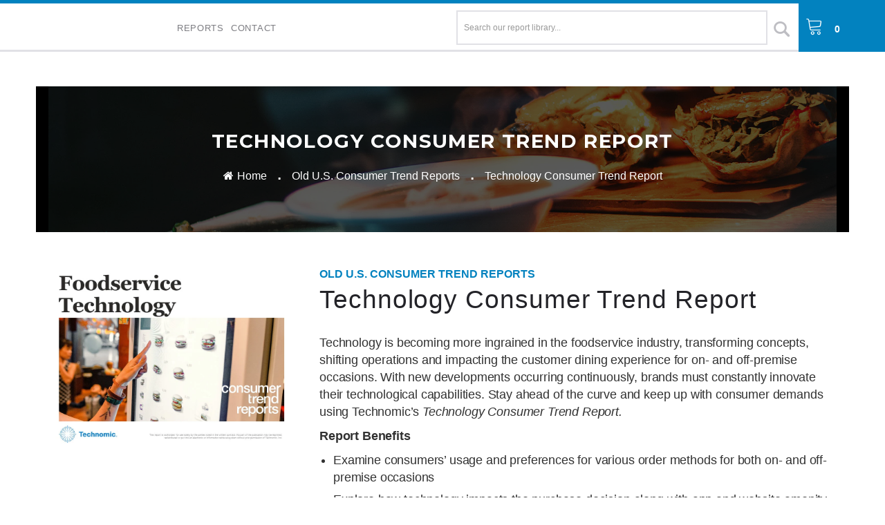

--- FILE ---
content_type: text/html; charset=utf-8
request_url: https://store.technomic.com/products/technology-consumer-trend-report
body_size: 19804
content:
<!doctype html>
<!--[if lt IE 7]><html class="no-js lt-ie9 lt-ie8 lt-ie7" lang="en"> <![endif]-->
<!--[if IE 7]><html class="no-js lt-ie9 lt-ie8" lang="en"> <![endif]-->
<!--[if IE 8]><html class="no-js lt-ie9" lang="en"> <![endif]-->
<!--[if IE 9 ]><html class="ie9 no-js"> <![endif]-->
<!--[if (gt IE 9)|!(IE)]><!--> <html class="no-js"> <!--<![endif]-->
<head>

  <!-- Basic page needs ================================================== -->
  <meta charset="utf-8">
  <meta http-equiv="X-UA-Compatible" content="IE=edge,chrome=1">

  
  <link rel="shortcut icon" href="//store.technomic.com/cdn/shop/t/3/assets/favicon.png?65" type="image/png" />
  

  <!-- Title and description ================================================== -->
  <title>
    Technology Consumer Trend Report &ndash; Technomic
  </title>

  
  <meta name="description" content="Technology is becoming more ingrained in the foodservice industry, transforming concepts, shifting operations and impacting the customer dining experience for on- and off-premise occasions. With new developments occurring continuously, brands must constantly innovate their technological capabilities. Stay ahead of the ">
  

  <!-- Social meta ================================================== -->
  

  <meta property="og:type" content="product">
  <meta property="og:title" content="Technology Consumer Trend Report">
  <meta property="og:url" content="https://store.technomic.com/products/technology-consumer-trend-report">
  
  <meta property="og:image" content="http://store.technomic.com/cdn/shop/products/technology-consumer-trend-report-2020-us_grande.jpg?v=1580844906">
  <meta property="og:image:secure_url" content="https://store.technomic.com/cdn/shop/products/technology-consumer-trend-report-2020-us_grande.jpg?v=1580844906">
  
  <meta property="og:price:amount" content="7,500.00">
  <meta property="og:price:currency" content="USD">



  <meta property="og:description" content="Technology is becoming more ingrained in the foodservice industry, transforming concepts, shifting operations and impacting the customer dining experience for on- and off-premise occasions. With new developments occurring continuously, brands must constantly innovate their technological capabilities. Stay ahead of the ">


<meta property="og:site_name" content="Technomic">



  <meta name="twitter:card" content="summary">




  <meta name="twitter:title" content="Technology Consumer Trend Report">
  <meta name="twitter:description" content="Technology is becoming more ingrained in the foodservice industry, transforming concepts, shifting operations and impacting the customer dining experience for on- and off-premise occasions. With new d">
  <meta name="twitter:image" content="https://store.technomic.com/cdn/shop/products/technology-consumer-trend-report-2020-us_large.jpg?v=1580844906">
  <meta name="twitter:image:width" content="480">
  <meta name="twitter:image:height" content="480">



  <!-- Helpers ================================================== -->
  <link rel="canonical" href="https://store.technomic.com/products/technology-consumer-trend-report">
  <meta name="viewport" content="width=device-width,initial-scale=1">
  <meta name="theme-color" content="#f45b4f">

  <!-- CSS ================================================== -->

  <link href="//store.technomic.com/cdn/shop/t/3/assets/bootstrap.min.css?v=102406047534611070071543425698" rel="stylesheet" type="text/css" media="all" />  
  <link href="//store.technomic.com/cdn/shop/t/3/assets/font-awesome.css?v=26847590145993170271543425708" rel="stylesheet" type="text/css" media="all" /> 
  <link href="//store.technomic.com/cdn/shop/t/3/assets/menu.css?v=148745615365554088341543425714" rel="stylesheet" type="text/css" media="all" /> 
  <link href="//store.technomic.com/cdn/shop/t/3/assets/Linearicons-Free.css?v=144254328223744494971543425694" rel="stylesheet" type="text/css" media="all" /> 
  <link href="//store.technomic.com/cdn/shop/t/3/assets/mobile-menu.css?v=155734374041055760411543425714" rel="stylesheet" type="text/css" media="all" />  
  <link href="//store.technomic.com/cdn/shop/t/3/assets/owl.carousel.css?v=160288992893233069321543425715" rel="stylesheet" type="text/css" media="all" />
  <link href="//store.technomic.com/cdn/shop/t/3/assets/owl.theme.css?v=48563471947187595091543425715" rel="stylesheet" type="text/css" media="all" />  	
  <link href="//store.technomic.com/cdn/shop/t/3/assets/theme.css?v=50443633166744346571549313877" rel="stylesheet" type="text/css" media="all" />
  <link href="//store.technomic.com/cdn/shop/t/3/assets/theme-responsive.css?v=174117786378707448031543425719" rel="stylesheet" type="text/css" media="all" />
  <link href="//store.technomic.com/cdn/shop/t/3/assets/product.css?v=87252332591742247671550246182" rel="stylesheet" type="text/css" media="all" />
  <link href="//store.technomic.com/cdn/shop/t/3/assets/jquery.bxslider.css?v=149169279355944218501543425711" rel="stylesheet" type="text/css" media="all" />
  <link href="//store.technomic.com/cdn/shop/t/3/assets/theme-responsive.css?v=174117786378707448031543425719" rel="stylesheet" type="text/css" media="all" />
  
  
  <link href="//store.technomic.com/cdn/shop/t/3/assets/color2.css?v=78096768457861077701549312074" rel="stylesheet" type="text/css" media="all" />
  
  
  
  <!-- Technomic Favicon -->
  <link rel="apple-touch-icon" sizes="180x180" href="https://cdn.winsightmedia.com/platform/files/sites/media/technomic/images/favicon/apple-touch-icon.png">
  <link rel="icon" type="image/png" sizes="384x384" href="https://cdn.winsightmedia.com/platform/files/sites/media/technomic/images/favicon/android-chrome-384x384.png">
  <link rel="icon" type="image/png" sizes="192x192" href="https://cdn.winsightmedia.com/platform/files/sites/media/technomic/images/favicon/android-chrome-192x192.png">
  <link rel="icon" type="image/png" sizes="32x32" href="https://cdn.winsightmedia.com/platform/files/sites/media/technomic/images/favicon/favicon-32x32.png">
  <link rel="icon" type="image/png" sizes="16x16" href="https://cdn.winsightmedia.com/platform/files/sites/media/technomic/images/favicon/favicon-16x16.png">
  <link rel="manifest" href="https://cdn.winsightmedia.com/platform/files/sites/media/technomic/images/favicon/manifest.json">
  <link rel="mask-icon" href="https://cdn.winsightmedia.com/platform/files/sites/media/technomic/images/favicon/safari-pinned-tab.svg" color="#ef3120">
  
	<!-- Libs CSS -->
	<link href="https://info.technomic.com/rs/561-ZNP-897/images/bootstrap.css" rel="stylesheet">
	
    <!-- Technomic Style Sheet CSS -->
  	<link href="https://s3.us-east-2.amazonaws.com/winsight-cdn/technomic/assets/1.0.0/css/marketo/style-09-04-2018.css" rel="stylesheet" type="text/css">  
  
  	<!-- Font Awesome -->
    <link href="https://stackpath.bootstrapcdn.com/font-awesome/4.7.0/css/font-awesome.min.css" rel="stylesheet">

   <!-- Google Fonts -->
  <link href="https://fonts.googleapis.com/css?family=Poppins:300,400,500,600" rel="stylesheet"> 
  <link href="https://fonts.googleapis.com/css?family=Montserrat:400,700" rel="stylesheet">  
    <link href="//fonts.googleapis.com/css?family=Open+Sans:400italic,400,800,700,300" rel="stylesheet" type="text/css">

  <style type="text/css">
  
  body {
    background:#FFFFFF;
  }
    
  </style>
  <!-- Header hook for plugins ================================================== -->
  <script>window.performance && window.performance.mark && window.performance.mark('shopify.content_for_header.start');</script><meta id="shopify-digital-wallet" name="shopify-digital-wallet" content="/14617824/digital_wallets/dialog">
<link rel="alternate" type="application/json+oembed" href="https://store.technomic.com/products/technology-consumer-trend-report.oembed">
<script async="async" src="/checkouts/internal/preloads.js?locale=en-US"></script>
<script id="shopify-features" type="application/json">{"accessToken":"e2077d5bc0dc21fa95a81d45edbcc334","betas":["rich-media-storefront-analytics"],"domain":"store.technomic.com","predictiveSearch":true,"shopId":14617824,"locale":"en"}</script>
<script>var Shopify = Shopify || {};
Shopify.shop = "shop-technomic.myshopify.com";
Shopify.locale = "en";
Shopify.currency = {"active":"USD","rate":"1.0"};
Shopify.country = "US";
Shopify.theme = {"name":"Technomic","id":37321637937,"schema_name":null,"schema_version":null,"theme_store_id":null,"role":"main"};
Shopify.theme.handle = "null";
Shopify.theme.style = {"id":null,"handle":null};
Shopify.cdnHost = "store.technomic.com/cdn";
Shopify.routes = Shopify.routes || {};
Shopify.routes.root = "/";</script>
<script type="module">!function(o){(o.Shopify=o.Shopify||{}).modules=!0}(window);</script>
<script>!function(o){function n(){var o=[];function n(){o.push(Array.prototype.slice.apply(arguments))}return n.q=o,n}var t=o.Shopify=o.Shopify||{};t.loadFeatures=n(),t.autoloadFeatures=n()}(window);</script>
<script id="shop-js-analytics" type="application/json">{"pageType":"product"}</script>
<script defer="defer" async type="module" src="//store.technomic.com/cdn/shopifycloud/shop-js/modules/v2/client.init-shop-cart-sync_D0dqhulL.en.esm.js"></script>
<script defer="defer" async type="module" src="//store.technomic.com/cdn/shopifycloud/shop-js/modules/v2/chunk.common_CpVO7qML.esm.js"></script>
<script type="module">
  await import("//store.technomic.com/cdn/shopifycloud/shop-js/modules/v2/client.init-shop-cart-sync_D0dqhulL.en.esm.js");
await import("//store.technomic.com/cdn/shopifycloud/shop-js/modules/v2/chunk.common_CpVO7qML.esm.js");

  window.Shopify.SignInWithShop?.initShopCartSync?.({"fedCMEnabled":true,"windoidEnabled":true});

</script>
<script>(function() {
  var isLoaded = false;
  function asyncLoad() {
    if (isLoaded) return;
    isLoaded = true;
    var urls = ["https:\/\/dfjp7gc2z6ooe.cloudfront.net\/assets\/sky_pilot_v3.js?shop=shop-technomic.myshopify.com"];
    for (var i = 0; i < urls.length; i++) {
      var s = document.createElement('script');
      s.type = 'text/javascript';
      s.async = true;
      s.src = urls[i];
      var x = document.getElementsByTagName('script')[0];
      x.parentNode.insertBefore(s, x);
    }
  };
  if(window.attachEvent) {
    window.attachEvent('onload', asyncLoad);
  } else {
    window.addEventListener('load', asyncLoad, false);
  }
})();</script>
<script id="__st">var __st={"a":14617824,"offset":-21600,"reqid":"de207058-7988-4502-a2af-cee127ba758b-1764590896","pageurl":"store.technomic.com\/products\/technology-consumer-trend-report","u":"b238665dc98c","p":"product","rtyp":"product","rid":4572925329543};</script>
<script>window.ShopifyPaypalV4VisibilityTracking = true;</script>
<script id="captcha-bootstrap">!function(){'use strict';const t='contact',e='account',n='new_comment',o=[[t,t],['blogs',n],['comments',n],[t,'customer']],c=[[e,'customer_login'],[e,'guest_login'],[e,'recover_customer_password'],[e,'create_customer']],r=t=>t.map((([t,e])=>`form[action*='/${t}']:not([data-nocaptcha='true']) input[name='form_type'][value='${e}']`)).join(','),a=t=>()=>t?[...document.querySelectorAll(t)].map((t=>t.form)):[];function s(){const t=[...o],e=r(t);return a(e)}const i='password',u='form_key',d=['recaptcha-v3-token','g-recaptcha-response','h-captcha-response',i],f=()=>{try{return window.sessionStorage}catch{return}},m='__shopify_v',_=t=>t.elements[u];function p(t,e,n=!1){try{const o=window.sessionStorage,c=JSON.parse(o.getItem(e)),{data:r}=function(t){const{data:e,action:n}=t;return t[m]||n?{data:e,action:n}:{data:t,action:n}}(c);for(const[e,n]of Object.entries(r))t.elements[e]&&(t.elements[e].value=n);n&&o.removeItem(e)}catch(o){console.error('form repopulation failed',{error:o})}}const l='form_type',E='cptcha';function T(t){t.dataset[E]=!0}const w=window,h=w.document,L='Shopify',v='ce_forms',y='captcha';let A=!1;((t,e)=>{const n=(g='f06e6c50-85a8-45c8-87d0-21a2b65856fe',I='https://cdn.shopify.com/shopifycloud/storefront-forms-hcaptcha/ce_storefront_forms_captcha_hcaptcha.v1.5.2.iife.js',D={infoText:'Protected by hCaptcha',privacyText:'Privacy',termsText:'Terms'},(t,e,n)=>{const o=w[L][v],c=o.bindForm;if(c)return c(t,g,e,D).then(n);var r;o.q.push([[t,g,e,D],n]),r=I,A||(h.body.append(Object.assign(h.createElement('script'),{id:'captcha-provider',async:!0,src:r})),A=!0)});var g,I,D;w[L]=w[L]||{},w[L][v]=w[L][v]||{},w[L][v].q=[],w[L][y]=w[L][y]||{},w[L][y].protect=function(t,e){n(t,void 0,e),T(t)},Object.freeze(w[L][y]),function(t,e,n,w,h,L){const[v,y,A,g]=function(t,e,n){const i=e?o:[],u=t?c:[],d=[...i,...u],f=r(d),m=r(i),_=r(d.filter((([t,e])=>n.includes(e))));return[a(f),a(m),a(_),s()]}(w,h,L),I=t=>{const e=t.target;return e instanceof HTMLFormElement?e:e&&e.form},D=t=>v().includes(t);t.addEventListener('submit',(t=>{const e=I(t);if(!e)return;const n=D(e)&&!e.dataset.hcaptchaBound&&!e.dataset.recaptchaBound,o=_(e),c=g().includes(e)&&(!o||!o.value);(n||c)&&t.preventDefault(),c&&!n&&(function(t){try{if(!f())return;!function(t){const e=f();if(!e)return;const n=_(t);if(!n)return;const o=n.value;o&&e.removeItem(o)}(t);const e=Array.from(Array(32),(()=>Math.random().toString(36)[2])).join('');!function(t,e){_(t)||t.append(Object.assign(document.createElement('input'),{type:'hidden',name:u})),t.elements[u].value=e}(t,e),function(t,e){const n=f();if(!n)return;const o=[...t.querySelectorAll(`input[type='${i}']`)].map((({name:t})=>t)),c=[...d,...o],r={};for(const[a,s]of new FormData(t).entries())c.includes(a)||(r[a]=s);n.setItem(e,JSON.stringify({[m]:1,action:t.action,data:r}))}(t,e)}catch(e){console.error('failed to persist form',e)}}(e),e.submit())}));const S=(t,e)=>{t&&!t.dataset[E]&&(n(t,e.some((e=>e===t))),T(t))};for(const o of['focusin','change'])t.addEventListener(o,(t=>{const e=I(t);D(e)&&S(e,y())}));const B=e.get('form_key'),M=e.get(l),P=B&&M;t.addEventListener('DOMContentLoaded',(()=>{const t=y();if(P)for(const e of t)e.elements[l].value===M&&p(e,B);[...new Set([...A(),...v().filter((t=>'true'===t.dataset.shopifyCaptcha))])].forEach((e=>S(e,t)))}))}(h,new URLSearchParams(w.location.search),n,t,e,['guest_login'])})(!0,!0)}();</script>
<script integrity="sha256-52AcMU7V7pcBOXWImdc/TAGTFKeNjmkeM1Pvks/DTgc=" data-source-attribution="shopify.loadfeatures" defer="defer" src="//store.technomic.com/cdn/shopifycloud/storefront/assets/storefront/load_feature-81c60534.js" crossorigin="anonymous"></script>
<script data-source-attribution="shopify.dynamic_checkout.dynamic.init">var Shopify=Shopify||{};Shopify.PaymentButton=Shopify.PaymentButton||{isStorefrontPortableWallets:!0,init:function(){window.Shopify.PaymentButton.init=function(){};var t=document.createElement("script");t.src="https://store.technomic.com/cdn/shopifycloud/portable-wallets/latest/portable-wallets.en.js",t.type="module",document.head.appendChild(t)}};
</script>
<script data-source-attribution="shopify.dynamic_checkout.buyer_consent">
  function portableWalletsHideBuyerConsent(e){var t=document.getElementById("shopify-buyer-consent"),n=document.getElementById("shopify-subscription-policy-button");t&&n&&(t.classList.add("hidden"),t.setAttribute("aria-hidden","true"),n.removeEventListener("click",e))}function portableWalletsShowBuyerConsent(e){var t=document.getElementById("shopify-buyer-consent"),n=document.getElementById("shopify-subscription-policy-button");t&&n&&(t.classList.remove("hidden"),t.removeAttribute("aria-hidden"),n.addEventListener("click",e))}window.Shopify?.PaymentButton&&(window.Shopify.PaymentButton.hideBuyerConsent=portableWalletsHideBuyerConsent,window.Shopify.PaymentButton.showBuyerConsent=portableWalletsShowBuyerConsent);
</script>
<script data-source-attribution="shopify.dynamic_checkout.cart.bootstrap">document.addEventListener("DOMContentLoaded",(function(){function t(){return document.querySelector("shopify-accelerated-checkout-cart, shopify-accelerated-checkout")}if(t())Shopify.PaymentButton.init();else{new MutationObserver((function(e,n){t()&&(Shopify.PaymentButton.init(),n.disconnect())})).observe(document.body,{childList:!0,subtree:!0})}}));
</script>
<link id="shopify-accelerated-checkout-styles" rel="stylesheet" media="screen" href="https://store.technomic.com/cdn/shopifycloud/portable-wallets/latest/accelerated-checkout-backwards-compat.css" crossorigin="anonymous">
<style id="shopify-accelerated-checkout-cart">
        #shopify-buyer-consent {
  margin-top: 1em;
  display: inline-block;
  width: 100%;
}

#shopify-buyer-consent.hidden {
  display: none;
}

#shopify-subscription-policy-button {
  background: none;
  border: none;
  padding: 0;
  text-decoration: underline;
  font-size: inherit;
  cursor: pointer;
}

#shopify-subscription-policy-button::before {
  box-shadow: none;
}

      </style>

<script>window.performance && window.performance.mark && window.performance.mark('shopify.content_for_header.end');</script>

  

<!--[if lt IE 9]>
<script src="//cdnjs.cloudflare.com/ajax/libs/html5shiv/3.7.2/html5shiv.min.js" type="text/javascript"></script>
<script src="//store.technomic.com/cdn/shop/t/3/assets/respond.min.js?v=52248677837542619231543425716" type="text/javascript"></script>
<link href="//store.technomic.com/cdn/shop/t/3/assets/respond-proxy.html" id="respond-proxy" rel="respond-proxy" />
<link href="//store.technomic.com/search?q=61d87e83d8ecd46048a720f3978befc4" id="respond-redirect" rel="respond-redirect" />
<script src="//store.technomic.com/search?q=61d87e83d8ecd46048a720f3978befc4" type="text/javascript"></script>
<![endif]-->



  <script src="//ajax.googleapis.com/ajax/libs/jquery/1.11.0/jquery.min.js" type="text/javascript"></script>
  <script src="//store.technomic.com/cdn/shop/t/3/assets/bootstrap.min.js?v=54707320379571917711543425698" type="text/javascript"></script>
  <script src="//store.technomic.com/cdn/shop/t/3/assets/megamenu.js?v=130606883111517408911543425714" type="text/javascript"></script>
  <script src="//store.technomic.com/cdn/shop/t/3/assets/mobile-menu.js?v=69215785180204206401543425715" type="text/javascript"></script>
  <script src="//store.technomic.com/cdn/shop/t/3/assets/jquery.jcarousel.min.js?v=139518495074527811131543425712" type="text/javascript"></script>
  <script src="//store.technomic.com/cdn/shop/t/3/assets/owl.carousel.js?v=147950998473986527091543425715" type="text/javascript"></script>
  <script src="//store.technomic.com/cdn/shop/t/3/assets/jquery.bxslider.js?v=130629213956625306491543425711" type="text/javascript"></script>

   <script type="text/javascript">
    window.money_format = "${{amount}} USD";
    window.shop_currency = "USD";
    window.file_url = "//store.technomic.com/cdn/shop/files/?65";
  	window.asset_url = "";
    window.inventory_text = {
        in_stock: "In Stock",
        many_in_stock: "Many stock",
        out_of_stock: "Out Of Stock",
        add_to_cart: "Add to Cart",
        sold_out: "Sold Out",
        unavailable: "Unavailable"
    };
    window.enable_multiple_currencies = false
    window.enable_sidebar_multiple_choice = false;
    window.use_color_swatch = true;
</script>

  
  

  
  <script src="/assets/2.4.0.214/common/scripts/min/jquery-1.12.1.min.js" rel="script" type="text/javascript"></script>
  
<link href="https://monorail-edge.shopifysvc.com" rel="dns-prefetch">
<script>(function(){if ("sendBeacon" in navigator && "performance" in window) {try {var session_token_from_headers = performance.getEntriesByType('navigation')[0].serverTiming.find(x => x.name == '_s').description;} catch {var session_token_from_headers = undefined;}var session_cookie_matches = document.cookie.match(/_shopify_s=([^;]*)/);var session_token_from_cookie = session_cookie_matches && session_cookie_matches.length === 2 ? session_cookie_matches[1] : "";var session_token = session_token_from_headers || session_token_from_cookie || "";function handle_abandonment_event(e) {var entries = performance.getEntries().filter(function(entry) {return /monorail-edge.shopifysvc.com/.test(entry.name);});if (!window.abandonment_tracked && entries.length === 0) {window.abandonment_tracked = true;var currentMs = Date.now();var navigation_start = performance.timing.navigationStart;var payload = {shop_id: 14617824,url: window.location.href,navigation_start,duration: currentMs - navigation_start,session_token,page_type: "product"};window.navigator.sendBeacon("https://monorail-edge.shopifysvc.com/v1/produce", JSON.stringify({schema_id: "online_store_buyer_site_abandonment/1.1",payload: payload,metadata: {event_created_at_ms: currentMs,event_sent_at_ms: currentMs}}));}}window.addEventListener('pagehide', handle_abandonment_event);}}());</script>
<script id="web-pixels-manager-setup">(function e(e,d,r,n,o){if(void 0===o&&(o={}),!Boolean(null===(a=null===(i=window.Shopify)||void 0===i?void 0:i.analytics)||void 0===a?void 0:a.replayQueue)){var i,a;window.Shopify=window.Shopify||{};var t=window.Shopify;t.analytics=t.analytics||{};var s=t.analytics;s.replayQueue=[],s.publish=function(e,d,r){return s.replayQueue.push([e,d,r]),!0};try{self.performance.mark("wpm:start")}catch(e){}var l=function(){var e={modern:/Edge?\/(1{2}[4-9]|1[2-9]\d|[2-9]\d{2}|\d{4,})\.\d+(\.\d+|)|Firefox\/(1{2}[4-9]|1[2-9]\d|[2-9]\d{2}|\d{4,})\.\d+(\.\d+|)|Chrom(ium|e)\/(9{2}|\d{3,})\.\d+(\.\d+|)|(Maci|X1{2}).+ Version\/(15\.\d+|(1[6-9]|[2-9]\d|\d{3,})\.\d+)([,.]\d+|)( \(\w+\)|)( Mobile\/\w+|) Safari\/|Chrome.+OPR\/(9{2}|\d{3,})\.\d+\.\d+|(CPU[ +]OS|iPhone[ +]OS|CPU[ +]iPhone|CPU IPhone OS|CPU iPad OS)[ +]+(15[._]\d+|(1[6-9]|[2-9]\d|\d{3,})[._]\d+)([._]\d+|)|Android:?[ /-](13[3-9]|1[4-9]\d|[2-9]\d{2}|\d{4,})(\.\d+|)(\.\d+|)|Android.+Firefox\/(13[5-9]|1[4-9]\d|[2-9]\d{2}|\d{4,})\.\d+(\.\d+|)|Android.+Chrom(ium|e)\/(13[3-9]|1[4-9]\d|[2-9]\d{2}|\d{4,})\.\d+(\.\d+|)|SamsungBrowser\/([2-9]\d|\d{3,})\.\d+/,legacy:/Edge?\/(1[6-9]|[2-9]\d|\d{3,})\.\d+(\.\d+|)|Firefox\/(5[4-9]|[6-9]\d|\d{3,})\.\d+(\.\d+|)|Chrom(ium|e)\/(5[1-9]|[6-9]\d|\d{3,})\.\d+(\.\d+|)([\d.]+$|.*Safari\/(?![\d.]+ Edge\/[\d.]+$))|(Maci|X1{2}).+ Version\/(10\.\d+|(1[1-9]|[2-9]\d|\d{3,})\.\d+)([,.]\d+|)( \(\w+\)|)( Mobile\/\w+|) Safari\/|Chrome.+OPR\/(3[89]|[4-9]\d|\d{3,})\.\d+\.\d+|(CPU[ +]OS|iPhone[ +]OS|CPU[ +]iPhone|CPU IPhone OS|CPU iPad OS)[ +]+(10[._]\d+|(1[1-9]|[2-9]\d|\d{3,})[._]\d+)([._]\d+|)|Android:?[ /-](13[3-9]|1[4-9]\d|[2-9]\d{2}|\d{4,})(\.\d+|)(\.\d+|)|Mobile Safari.+OPR\/([89]\d|\d{3,})\.\d+\.\d+|Android.+Firefox\/(13[5-9]|1[4-9]\d|[2-9]\d{2}|\d{4,})\.\d+(\.\d+|)|Android.+Chrom(ium|e)\/(13[3-9]|1[4-9]\d|[2-9]\d{2}|\d{4,})\.\d+(\.\d+|)|Android.+(UC? ?Browser|UCWEB|U3)[ /]?(15\.([5-9]|\d{2,})|(1[6-9]|[2-9]\d|\d{3,})\.\d+)\.\d+|SamsungBrowser\/(5\.\d+|([6-9]|\d{2,})\.\d+)|Android.+MQ{2}Browser\/(14(\.(9|\d{2,})|)|(1[5-9]|[2-9]\d|\d{3,})(\.\d+|))(\.\d+|)|K[Aa][Ii]OS\/(3\.\d+|([4-9]|\d{2,})\.\d+)(\.\d+|)/},d=e.modern,r=e.legacy,n=navigator.userAgent;return n.match(d)?"modern":n.match(r)?"legacy":"unknown"}(),u="modern"===l?"modern":"legacy",c=(null!=n?n:{modern:"",legacy:""})[u],f=function(e){return[e.baseUrl,"/wpm","/b",e.hashVersion,"modern"===e.buildTarget?"m":"l",".js"].join("")}({baseUrl:d,hashVersion:r,buildTarget:u}),m=function(e){var d=e.version,r=e.bundleTarget,n=e.surface,o=e.pageUrl,i=e.monorailEndpoint;return{emit:function(e){var a=e.status,t=e.errorMsg,s=(new Date).getTime(),l=JSON.stringify({metadata:{event_sent_at_ms:s},events:[{schema_id:"web_pixels_manager_load/3.1",payload:{version:d,bundle_target:r,page_url:o,status:a,surface:n,error_msg:t},metadata:{event_created_at_ms:s}}]});if(!i)return console&&console.warn&&console.warn("[Web Pixels Manager] No Monorail endpoint provided, skipping logging."),!1;try{return self.navigator.sendBeacon.bind(self.navigator)(i,l)}catch(e){}var u=new XMLHttpRequest;try{return u.open("POST",i,!0),u.setRequestHeader("Content-Type","text/plain"),u.send(l),!0}catch(e){return console&&console.warn&&console.warn("[Web Pixels Manager] Got an unhandled error while logging to Monorail."),!1}}}}({version:r,bundleTarget:l,surface:e.surface,pageUrl:self.location.href,monorailEndpoint:e.monorailEndpoint});try{o.browserTarget=l,function(e){var d=e.src,r=e.async,n=void 0===r||r,o=e.onload,i=e.onerror,a=e.sri,t=e.scriptDataAttributes,s=void 0===t?{}:t,l=document.createElement("script"),u=document.querySelector("head"),c=document.querySelector("body");if(l.async=n,l.src=d,a&&(l.integrity=a,l.crossOrigin="anonymous"),s)for(var f in s)if(Object.prototype.hasOwnProperty.call(s,f))try{l.dataset[f]=s[f]}catch(e){}if(o&&l.addEventListener("load",o),i&&l.addEventListener("error",i),u)u.appendChild(l);else{if(!c)throw new Error("Did not find a head or body element to append the script");c.appendChild(l)}}({src:f,async:!0,onload:function(){if(!function(){var e,d;return Boolean(null===(d=null===(e=window.Shopify)||void 0===e?void 0:e.analytics)||void 0===d?void 0:d.initialized)}()){var d=window.webPixelsManager.init(e)||void 0;if(d){var r=window.Shopify.analytics;r.replayQueue.forEach((function(e){var r=e[0],n=e[1],o=e[2];d.publishCustomEvent(r,n,o)})),r.replayQueue=[],r.publish=d.publishCustomEvent,r.visitor=d.visitor,r.initialized=!0}}},onerror:function(){return m.emit({status:"failed",errorMsg:"".concat(f," has failed to load")})},sri:function(e){var d=/^sha384-[A-Za-z0-9+/=]+$/;return"string"==typeof e&&d.test(e)}(c)?c:"",scriptDataAttributes:o}),m.emit({status:"loading"})}catch(e){m.emit({status:"failed",errorMsg:(null==e?void 0:e.message)||"Unknown error"})}}})({shopId: 14617824,storefrontBaseUrl: "https://store.technomic.com",extensionsBaseUrl: "https://extensions.shopifycdn.com/cdn/shopifycloud/web-pixels-manager",monorailEndpoint: "https://monorail-edge.shopifysvc.com/unstable/produce_batch",surface: "storefront-renderer",enabledBetaFlags: ["2dca8a86"],webPixelsConfigList: [{"id":"shopify-app-pixel","configuration":"{}","eventPayloadVersion":"v1","runtimeContext":"STRICT","scriptVersion":"0450","apiClientId":"shopify-pixel","type":"APP","privacyPurposes":["ANALYTICS","MARKETING"]},{"id":"shopify-custom-pixel","eventPayloadVersion":"v1","runtimeContext":"LAX","scriptVersion":"0450","apiClientId":"shopify-pixel","type":"CUSTOM","privacyPurposes":["ANALYTICS","MARKETING"]}],isMerchantRequest: false,initData: {"shop":{"name":"Technomic","paymentSettings":{"currencyCode":"USD"},"myshopifyDomain":"shop-technomic.myshopify.com","countryCode":"US","storefrontUrl":"https:\/\/store.technomic.com"},"customer":null,"cart":null,"checkout":null,"productVariants":[{"price":{"amount":7500.0,"currencyCode":"USD"},"product":{"title":"Technology Consumer Trend Report","vendor":"Technomic","id":"4572925329543","untranslatedTitle":"Technology Consumer Trend Report","url":"\/products\/technology-consumer-trend-report","type":"Consumer Trend Report"},"id":"32387323691143","image":{"src":"\/\/store.technomic.com\/cdn\/shop\/products\/technology-consumer-trend-report-2020-us.jpg?v=1580844906"},"sku":"2020-technology-ctr","title":"Default Title","untranslatedTitle":"Default Title"}],"purchasingCompany":null},},"https://store.technomic.com/cdn","ae1676cfwd2530674p4253c800m34e853cb",{"modern":"","legacy":""},{"shopId":"14617824","storefrontBaseUrl":"https:\/\/store.technomic.com","extensionBaseUrl":"https:\/\/extensions.shopifycdn.com\/cdn\/shopifycloud\/web-pixels-manager","surface":"storefront-renderer","enabledBetaFlags":"[\"2dca8a86\"]","isMerchantRequest":"false","hashVersion":"ae1676cfwd2530674p4253c800m34e853cb","publish":"custom","events":"[[\"page_viewed\",{}],[\"product_viewed\",{\"productVariant\":{\"price\":{\"amount\":7500.0,\"currencyCode\":\"USD\"},\"product\":{\"title\":\"Technology Consumer Trend Report\",\"vendor\":\"Technomic\",\"id\":\"4572925329543\",\"untranslatedTitle\":\"Technology Consumer Trend Report\",\"url\":\"\/products\/technology-consumer-trend-report\",\"type\":\"Consumer Trend Report\"},\"id\":\"32387323691143\",\"image\":{\"src\":\"\/\/store.technomic.com\/cdn\/shop\/products\/technology-consumer-trend-report-2020-us.jpg?v=1580844906\"},\"sku\":\"2020-technology-ctr\",\"title\":\"Default Title\",\"untranslatedTitle\":\"Default Title\"}}]]"});</script><script>
  window.ShopifyAnalytics = window.ShopifyAnalytics || {};
  window.ShopifyAnalytics.meta = window.ShopifyAnalytics.meta || {};
  window.ShopifyAnalytics.meta.currency = 'USD';
  var meta = {"product":{"id":4572925329543,"gid":"gid:\/\/shopify\/Product\/4572925329543","vendor":"Technomic","type":"Consumer Trend Report","variants":[{"id":32387323691143,"price":750000,"name":"Technology Consumer Trend Report","public_title":null,"sku":"2020-technology-ctr"}],"remote":false},"page":{"pageType":"product","resourceType":"product","resourceId":4572925329543}};
  for (var attr in meta) {
    window.ShopifyAnalytics.meta[attr] = meta[attr];
  }
</script>
<script class="analytics">
  (function () {
    var customDocumentWrite = function(content) {
      var jquery = null;

      if (window.jQuery) {
        jquery = window.jQuery;
      } else if (window.Checkout && window.Checkout.$) {
        jquery = window.Checkout.$;
      }

      if (jquery) {
        jquery('body').append(content);
      }
    };

    var hasLoggedConversion = function(token) {
      if (token) {
        return document.cookie.indexOf('loggedConversion=' + token) !== -1;
      }
      return false;
    }

    var setCookieIfConversion = function(token) {
      if (token) {
        var twoMonthsFromNow = new Date(Date.now());
        twoMonthsFromNow.setMonth(twoMonthsFromNow.getMonth() + 2);

        document.cookie = 'loggedConversion=' + token + '; expires=' + twoMonthsFromNow;
      }
    }

    var trekkie = window.ShopifyAnalytics.lib = window.trekkie = window.trekkie || [];
    if (trekkie.integrations) {
      return;
    }
    trekkie.methods = [
      'identify',
      'page',
      'ready',
      'track',
      'trackForm',
      'trackLink'
    ];
    trekkie.factory = function(method) {
      return function() {
        var args = Array.prototype.slice.call(arguments);
        args.unshift(method);
        trekkie.push(args);
        return trekkie;
      };
    };
    for (var i = 0; i < trekkie.methods.length; i++) {
      var key = trekkie.methods[i];
      trekkie[key] = trekkie.factory(key);
    }
    trekkie.load = function(config) {
      trekkie.config = config || {};
      trekkie.config.initialDocumentCookie = document.cookie;
      var first = document.getElementsByTagName('script')[0];
      var script = document.createElement('script');
      script.type = 'text/javascript';
      script.onerror = function(e) {
        var scriptFallback = document.createElement('script');
        scriptFallback.type = 'text/javascript';
        scriptFallback.onerror = function(error) {
                var Monorail = {
      produce: function produce(monorailDomain, schemaId, payload) {
        var currentMs = new Date().getTime();
        var event = {
          schema_id: schemaId,
          payload: payload,
          metadata: {
            event_created_at_ms: currentMs,
            event_sent_at_ms: currentMs
          }
        };
        return Monorail.sendRequest("https://" + monorailDomain + "/v1/produce", JSON.stringify(event));
      },
      sendRequest: function sendRequest(endpointUrl, payload) {
        // Try the sendBeacon API
        if (window && window.navigator && typeof window.navigator.sendBeacon === 'function' && typeof window.Blob === 'function' && !Monorail.isIos12()) {
          var blobData = new window.Blob([payload], {
            type: 'text/plain'
          });

          if (window.navigator.sendBeacon(endpointUrl, blobData)) {
            return true;
          } // sendBeacon was not successful

        } // XHR beacon

        var xhr = new XMLHttpRequest();

        try {
          xhr.open('POST', endpointUrl);
          xhr.setRequestHeader('Content-Type', 'text/plain');
          xhr.send(payload);
        } catch (e) {
          console.log(e);
        }

        return false;
      },
      isIos12: function isIos12() {
        return window.navigator.userAgent.lastIndexOf('iPhone; CPU iPhone OS 12_') !== -1 || window.navigator.userAgent.lastIndexOf('iPad; CPU OS 12_') !== -1;
      }
    };
    Monorail.produce('monorail-edge.shopifysvc.com',
      'trekkie_storefront_load_errors/1.1',
      {shop_id: 14617824,
      theme_id: 37321637937,
      app_name: "storefront",
      context_url: window.location.href,
      source_url: "//store.technomic.com/cdn/s/trekkie.storefront.3c703df509f0f96f3237c9daa54e2777acf1a1dd.min.js"});

        };
        scriptFallback.async = true;
        scriptFallback.src = '//store.technomic.com/cdn/s/trekkie.storefront.3c703df509f0f96f3237c9daa54e2777acf1a1dd.min.js';
        first.parentNode.insertBefore(scriptFallback, first);
      };
      script.async = true;
      script.src = '//store.technomic.com/cdn/s/trekkie.storefront.3c703df509f0f96f3237c9daa54e2777acf1a1dd.min.js';
      first.parentNode.insertBefore(script, first);
    };
    trekkie.load(
      {"Trekkie":{"appName":"storefront","development":false,"defaultAttributes":{"shopId":14617824,"isMerchantRequest":null,"themeId":37321637937,"themeCityHash":"9879792275571152845","contentLanguage":"en","currency":"USD","eventMetadataId":"44ca4506-a8b0-4684-bc8b-308461243907"},"isServerSideCookieWritingEnabled":true,"monorailRegion":"shop_domain","enabledBetaFlags":["f0df213a"]},"Session Attribution":{},"S2S":{"facebookCapiEnabled":false,"source":"trekkie-storefront-renderer","apiClientId":580111}}
    );

    var loaded = false;
    trekkie.ready(function() {
      if (loaded) return;
      loaded = true;

      window.ShopifyAnalytics.lib = window.trekkie;

      var originalDocumentWrite = document.write;
      document.write = customDocumentWrite;
      try { window.ShopifyAnalytics.merchantGoogleAnalytics.call(this); } catch(error) {};
      document.write = originalDocumentWrite;

      window.ShopifyAnalytics.lib.page(null,{"pageType":"product","resourceType":"product","resourceId":4572925329543,"shopifyEmitted":true});

      var match = window.location.pathname.match(/checkouts\/(.+)\/(thank_you|post_purchase)/)
      var token = match? match[1]: undefined;
      if (!hasLoggedConversion(token)) {
        setCookieIfConversion(token);
        window.ShopifyAnalytics.lib.track("Viewed Product",{"currency":"USD","variantId":32387323691143,"productId":4572925329543,"productGid":"gid:\/\/shopify\/Product\/4572925329543","name":"Technology Consumer Trend Report","price":"7500.00","sku":"2020-technology-ctr","brand":"Technomic","variant":null,"category":"Consumer Trend Report","nonInteraction":true,"remote":false},undefined,undefined,{"shopifyEmitted":true});
      window.ShopifyAnalytics.lib.track("monorail:\/\/trekkie_storefront_viewed_product\/1.1",{"currency":"USD","variantId":32387323691143,"productId":4572925329543,"productGid":"gid:\/\/shopify\/Product\/4572925329543","name":"Technology Consumer Trend Report","price":"7500.00","sku":"2020-technology-ctr","brand":"Technomic","variant":null,"category":"Consumer Trend Report","nonInteraction":true,"remote":false,"referer":"https:\/\/store.technomic.com\/products\/technology-consumer-trend-report"});
      }
    });


        var eventsListenerScript = document.createElement('script');
        eventsListenerScript.async = true;
        eventsListenerScript.src = "//store.technomic.com/cdn/shopifycloud/storefront/assets/shop_events_listener-3da45d37.js";
        document.getElementsByTagName('head')[0].appendChild(eventsListenerScript);

})();</script>
<script
  defer
  src="https://store.technomic.com/cdn/shopifycloud/perf-kit/shopify-perf-kit-2.1.2.min.js"
  data-application="storefront-renderer"
  data-shop-id="14617824"
  data-render-region="gcp-us-east1"
  data-page-type="product"
  data-theme-instance-id="37321637937"
  data-theme-name=""
  data-theme-version=""
  data-monorail-region="shop_domain"
  data-resource-timing-sampling-rate="10"
  data-shs="true"
  data-shs-beacon="true"
  data-shs-export-with-fetch="true"
  data-shs-logs-sample-rate="1"
></script>
</head>

<body id="technology-consumer-trend-report" class="site-technomic isDesktop  body-home has-slideshow-simple  template-product" >
  


<div class="menu-wrap hidden-lg hidden-md">
<nav id="off-canvas-menu">
<div id="off-canvas-menu-title">Menu<span class="icon icon-arrows-remove close-button" id="close-button"></span></div>
<ul class="nav nav-pills nav-stacked level0">
      
    
    
  		  		
  		  		          	  	
  		
      	<li class="mega">
        	<a href="/collections/all" class="">Reports<em class="fa fa-angle-right"></em></a>
        	        	        		
        			<ul class="dropdown-menu">  	
            	
           
            	 
            	  		  		
            	  		  		
            	  		  		
          
                	
          	
            	
           
            	 
            	  		  		
            	  		  		
            	  		  		
          
                	
          	
            	
           
            	 
            	  		  		
            	  		  		
            	  		  		
          
                	
          	
            	
           
            	 
            	  		  		
            	  		  		
            	  		  		
          
                	
          	
            	
           
            	 
            	  		  		
            	  		  		
            	  		  		
          
                	
          	
       	 
</ul>
              		        	
        	
      	</li>
    
      
    
    
  		  		
  		  		          	  	
  		
      	<li class="mega">
        	<a href="/pages/contact-us" class="">Contact<em class="fa fa-angle-right"></em></a>
        	        	        		
        			<ul class="dropdown-menu">  	
            	
           
            	 
            	  		  		
            	  		  		
            	  		  		
          
                	
                                          
               
                    <li class="group"><a href="#">Products Listing</a></li>	
               
               
                   <li><a href="/search" class="">Search</a></li>
               
                   <li><a href="/pages/about-us" class="">About us</a></li>
                              
          	
            	
           
            	 
            	  		  		
            	  		  		
            	  		  		
          
                	
          	
            	
           
            	 
            	  		  		
            	  		  		
            	  		  		
          
                	
          	
            	
           
            	 
            	  		  		
            	  		  		
            	  		  		
          
                	
          	
            	
           
            	 
            	  		  		
            	  		  		
            	  		  		
          
                	
          	
       	 
</ul>
              		        	
        	
      	</li>
    
  
</ul>
<div class="nav-settings">
  	
        <div class="addon-box">
            <div class="btn-group compact-hidden user-info">
              <a class="btn-xs dropdown-toggle" data-toggle="dropdown" href="#">Account <i class="fa fa-angle-down"></i></a>
              <ul class="dropdown-menu">
                <li><a href="/pages/wish-list" title="wishlist">My Wishlist</a></li>
                
               <li>
                    <a href="https://shopify.com/14617824/account?locale=en&amp;region_country=US" id="customer_login_link">Log in</a>
               </li>           
               <li>
                    <a href="https://shopify.com/14617824/account?locale=en" id="customer_register_link">Create account</a>
               </li>
               
               </ul>
            </div> 
        </div>
      	
      	
</div>
</nav>
</div>   
  <div id="content-wrap"><div class="content">    
     <div id="shopify-section-header" class="shopify-section"><div class="jms-row header-bar">
<header id="header">
		<a class="" href="/"></a><a class="navbar-toggle" onclick="Menu.toggle( this );"><span class="icon icon-menu"></span></a>
		<div id="navigation-container">
			
          
          
          


<a href="#" id="open-button" class="open-button hidden-lg hidden-md"><span class="lnr lnr-menu"></span></a>
<div class="jms-megamenu" style="padding-bottom:50px;">
<nav class="navbar layout-column col-lg-4 col-md-6 col-sm-12 col-xs-12" id="nav-primary">
  <ul class="nav navbar-nav level0">
      
    
    
  		  		
  		  		          	  	
  		
      	<li class="mega mega-align-fullwidth ">
        	<a href="/collections/all" class="">Reports<em class="caret"></em></a>
        	        	
        		<div class="dropdown-menu" style="display:none;width:30px;">
        			<div class="menu-wrapper">

<img src="//store.technomic.com/cdn/shopifycloud/storefront/assets/no-image-2048-a2addb12_1170x.gif" class="img-responsive"/>
<div class="mega-dropdown-inner">
  	<div class="row">
            	
          
            	 
          
      	    
            	  		  		
            	  		  		
          
                	
          	
            	
          
            	 
          
      	    
            	  		  		
            	  		  		
          
                	
          	
            	
          
            	 
          
      	    
            	  		  		
            	  		  		
          
                	
          	
            	
          
            	 
          
      	    
            	  		  		
            	  		  		
          
                	
          	
            	
          
            	 
          
      	    
            	  		  		
            	  		  		
          
                	
          	
            	
          
            	 
          
      	    
            	  		  		
            	  		  		
          
                	
          	
            	
          
            	 
          
      	    
            	  		  		
            	  		  		
          
                	
          	
            	
          
            	 
          
      	    
            	  		  		
            	  		  		
          
                	
          	
      
 	 </div>
  	 <div class="row">
      
      	
      
      
      
      	
      
      
      
      	
      
      
      
      	
      
      
      
    </div>
</div>
</div>
              		
        		</div>          	
        	
      	</li>
    
      
    
    
  		  		
  		  		          	  	
  		
      	<li class="mega mega-align-fullwidth ">
        	<a href="/pages/contact-us" class="">Contact<em class="caret"></em></a>
        	        	
        		<div class="dropdown-menu" style="display:none;width:px;">
        			<div class="menu-wrapper">

<img src="//store.technomic.com/cdn/shopifycloud/storefront/assets/no-image-2048-a2addb12_1170x.gif" class="img-responsive"/>
<div class="mega-dropdown-inner">
  	<div class="row">
            	
          
            	 
          
      	    
            	  		  		
            	  		  		
          
                	
           
              <div class="mega-col-nav col-sm-4 ">
                  <ul class="mega-nav">
                    
                    <li class="group"><a href="#">Products Listing</a></li>	
                    
                  
                      <li><a href="/search" class="">Search</a></li>
                  
                      <li><a href="/pages/about-us" class="">About us</a></li>
                  
                  </ul>  
              </div>		
          	
            	
          
            	 
          
      	    
            	  		  		
            	  		  		
          
                	
          	
            	
          
            	 
          
      	    
            	  		  		
            	  		  		
          
                	
          	
            	
          
            	 
          
      	    
            	  		  		
            	  		  		
          
                	
          	
            	
          
            	 
          
      	    
            	  		  		
            	  		  		
          
                	
          	
            	
          
            	 
          
      	    
            	  		  		
            	  		  		
          
                	
          	
            	
          
            	 
          
      	    
            	  		  		
            	  		  		
          
                	
          	
            	
          
            	 
          
      	    
            	  		  		
            	  		  		
          
                	
          	
      
 	 </div>
  	 <div class="row">
      
      	
      
      
      
      	
      
      
      
      	
      
      
      
      	
      
      
      
    </div>
</div>
</div>
              		
        		</div>          	
        	
      	</li>
    
  
</ul>
  </nav>
  
  <nav id="nav-secondary" class="layout-column col-lg-3 col-md-3 col-sm-4 col-xs-3 bl-cart text-right">
				<ul>
					<li class="li-nav-search">
						 



<div id="jms_ajax_search" class="btn-group compact-hidden">
	<div class="search-box" role="menu">	
		<form action="/search" method="get" class="input-group search-bar" role="search">
			
			<input type="search" name="q" value="" placeholder="Search our report library..." class="search-input form-control" aria-label="Search our report library..." placeholder="Search our report library...">
			  <button type="submit" class="zmdi zmdi-search zmdi-hc-fw">	
                <span class="icon icon-search"></span>
			  </button>
		</form>
	</div>	
</div>

					</li>
					<li class="li-nav-login">
						<div class="addon-box li-nav-login">
          	 <div class="btn-group compact-hidden" id="cart-block">
               <a class="btn-xs dropdown-toggle box-group" href="/cart" data-toggle="dropdown">
                  <span class="lnr lnr-cart" aria-hidden="true"></span>	
                 <div class="cart-info">
                 <span class=" hidden-count box ajax_cart_quantity">0 </span>
               </div>
               
               </a>
               <div class="dropdown-menu shoppingcart-box">
  	<div class="no-items">
       <p>Your cart is currently empty.</p>
       <div class="actions">
         <p class="total">
             <span class="label">Total:</span>
             <span class="price">$0.00</span> 
         </p>
         <button class="btn" onclick="javascript:void(0)">Continue Shopping</button>
      	</div>
    </div>
  	<div class="has-items">
      <ul class="cart-products">
          
      </ul>  	
      <div class="summary">                
         <p class="total">
             <span class="label">Total:</span>
             <span class="price">$0.00</span> 
         </p>
      </div>
      <div class="actions">
          <button class="btn" onclick="window.location='/checkout'">Check Out</button>
      </div>
   </div>   
</div>

       		 </div> 
          </div>
					</li>
				</ul>
			</nav>
  
  <nav style="display:none;" id="nav-secondary">
				
          <ul>
              <li class="li-nav-search">
                



<div id="jms_ajax_search" class="btn-group compact-hidden">
	<div class="search-box" role="menu">	
		<form action="/search" method="get" class="input-group search-bar" role="search">
			
			<input type="search" name="q" value="" placeholder="Search our report library..." class="search-input form-control" aria-label="Search our report library..." placeholder="Search our report library...">
			  <button type="submit" class="zmdi zmdi-search zmdi-hc-fw">	
                <span class="icon icon-search"></span>
			  </button>
		</form>
	</div>	
</div>

              </li>
            </ul>
                  
        <div class="layout-column col-lg-3 col-md-3 col-sm-4 col-xs-3 bl-cart text-right">
          <ul>
            <li class="li-nav-login">
					<div class="addon-box li-nav-login">
          	 <div class="shopping_cart btn-group compact-hidden" id="cart-block">
               <a class="btn-xs dropdown-toggle box-group" href="/cart" data-toggle="dropdown">
                  <span class="lnr lnr-cart" aria-hidden="true"></span>	
               </a>
               <div class="cart-info">
                 <span class="cart-name">Shopping cart</span>
                 <span class=" hidden-count box ajax_cart_quantity">0 </span><span class="items">items</span>
               </div>
               <div class="dropdown-menu shoppingcart-box">
  	<div class="no-items">
       <p>Your cart is currently empty.</p>
       <div class="actions">
         <p class="total">
             <span class="label">Total:</span>
             <span class="price">$0.00</span> 
         </p>
         <button class="btn" onclick="javascript:void(0)">Continue Shopping</button>
      	</div>
    </div>
  	<div class="has-items">
      <ul class="cart-products">
          
      </ul>  	
      <div class="summary">                
         <p class="total">
             <span class="label">Total:</span>
             <span class="price">$0.00</span> 
         </p>
      </div>
      <div class="actions">
          <button class="btn" onclick="window.location='/checkout'">Check Out</button>
      </div>
   </div>   
</div>

       		 </div> 
          </div>
            </li>
          </ul>
        </div>
						
			
			</nav>
</div>  
<script type="text/javascript">
	jQuery(document).ready(function($) {
    	jQuery('.jms-megamenu').jmsMegaMenu({    			
    		event: 'hover',
    		duration: 500
    	});		
	});	
</script>
          
         
		</div>
	</header>
</div>
 
  

  
  
 <!-- <div class="jms-row header-bar">
    <div class="container">
    <div class="row">
      <div class="layout-column col-lg-2 col-md-2 col-sm-6 col-xs-6 navbar-logo">
        <div class="addon-box">
          
          	
             <a href="/" class="logo-wrapper">
               <img src="//store.technomic.com/cdn/shopifycloud/storefront/assets/no-image-2048-a2addb12_200x.gif" class="logo img-responsive" alt="Technomic" itemprop="logo"/>
             </a>
             
        </div>
      </div>
      <div class="layout-column col-lg-10 col-md-10 col-sm-6 col-xs-6 text-right mega-menu">
         <div class="addon-box">
        	


<a href="#" id="open-button" class="open-button hidden-lg hidden-md"><span class="lnr lnr-menu"></span></a>
<div class="jms-megamenu" style="padding-bottom:50px;">
<nav class="navbar layout-column col-lg-4 col-md-6 col-sm-12 col-xs-12" id="nav-primary">
  <ul class="nav navbar-nav level0">
      
    
    
  		  		
  		  		          	  	
  		
      	<li class="mega mega-align-fullwidth ">
        	<a href="/collections/all" class="">Reports<em class="caret"></em></a>
        	        	
        		<div class="dropdown-menu" style="display:none;width:30px;">
        			<div class="menu-wrapper">

<img src="//store.technomic.com/cdn/shopifycloud/storefront/assets/no-image-2048-a2addb12_1170x.gif" class="img-responsive"/>
<div class="mega-dropdown-inner">
  	<div class="row">
            	
          
            	 
          
      	    
            	  		  		
            	  		  		
          
                	
          	
            	
          
            	 
          
      	    
            	  		  		
            	  		  		
          
                	
          	
            	
          
            	 
          
      	    
            	  		  		
            	  		  		
          
                	
          	
            	
          
            	 
          
      	    
            	  		  		
            	  		  		
          
                	
          	
            	
          
            	 
          
      	    
            	  		  		
            	  		  		
          
                	
          	
            	
          
            	 
          
      	    
            	  		  		
            	  		  		
          
                	
          	
            	
          
            	 
          
      	    
            	  		  		
            	  		  		
          
                	
          	
            	
          
            	 
          
      	    
            	  		  		
            	  		  		
          
                	
          	
      
 	 </div>
  	 <div class="row">
      
      	
      
      
      
      	
      
      
      
      	
      
      
      
      	
      
      
      
    </div>
</div>
</div>
              		
        		</div>          	
        	
      	</li>
    
      
    
    
  		  		
  		  		          	  	
  		
      	<li class="mega mega-align-fullwidth ">
        	<a href="/pages/contact-us" class="">Contact<em class="caret"></em></a>
        	        	
        		<div class="dropdown-menu" style="display:none;width:px;">
        			<div class="menu-wrapper">

<img src="//store.technomic.com/cdn/shopifycloud/storefront/assets/no-image-2048-a2addb12_1170x.gif" class="img-responsive"/>
<div class="mega-dropdown-inner">
  	<div class="row">
            	
          
            	 
          
      	    
            	  		  		
            	  		  		
          
                	
           
              <div class="mega-col-nav col-sm-4 ">
                  <ul class="mega-nav">
                    
                    <li class="group"><a href="#">Products Listing</a></li>	
                    
                  
                      <li><a href="/search" class="">Search</a></li>
                  
                      <li><a href="/pages/about-us" class="">About us</a></li>
                  
                  </ul>  
              </div>		
          	
            	
          
            	 
          
      	    
            	  		  		
            	  		  		
          
                	
          	
            	
          
            	 
          
      	    
            	  		  		
            	  		  		
          
                	
          	
            	
          
            	 
          
      	    
            	  		  		
            	  		  		
          
                	
          	
            	
          
            	 
          
      	    
            	  		  		
            	  		  		
          
                	
          	
            	
          
            	 
          
      	    
            	  		  		
            	  		  		
          
                	
          	
            	
          
            	 
          
      	    
            	  		  		
            	  		  		
          
                	
          	
            	
          
            	 
          
      	    
            	  		  		
            	  		  		
          
                	
          	
      
 	 </div>
  	 <div class="row">
      
      	
      
      
      
      	
      
      
      
      	
      
      
      
      	
      
      
      
    </div>
</div>
</div>
              		
        		</div>          	
        	
      	</li>
    
  
</ul>
  </nav>
  
  <nav id="nav-secondary" class="layout-column col-lg-3 col-md-3 col-sm-4 col-xs-3 bl-cart text-right">
				<ul>
					<li class="li-nav-search">
						 



<div id="jms_ajax_search" class="btn-group compact-hidden">
	<div class="search-box" role="menu">	
		<form action="/search" method="get" class="input-group search-bar" role="search">
			
			<input type="search" name="q" value="" placeholder="Search our report library..." class="search-input form-control" aria-label="Search our report library..." placeholder="Search our report library...">
			  <button type="submit" class="zmdi zmdi-search zmdi-hc-fw">	
                <span class="icon icon-search"></span>
			  </button>
		</form>
	</div>	
</div>

					</li>
					<li class="li-nav-login">
						<div class="addon-box li-nav-login">
          	 <div class="btn-group compact-hidden" id="cart-block">
               <a class="btn-xs dropdown-toggle box-group" href="/cart" data-toggle="dropdown">
                  <span class="lnr lnr-cart" aria-hidden="true"></span>	
                 <div class="cart-info">
                 <span class=" hidden-count box ajax_cart_quantity">0 </span>
               </div>
               
               </a>
               <div class="dropdown-menu shoppingcart-box">
  	<div class="no-items">
       <p>Your cart is currently empty.</p>
       <div class="actions">
         <p class="total">
             <span class="label">Total:</span>
             <span class="price">$0.00</span> 
         </p>
         <button class="btn" onclick="javascript:void(0)">Continue Shopping</button>
      	</div>
    </div>
  	<div class="has-items">
      <ul class="cart-products">
          
      </ul>  	
      <div class="summary">                
         <p class="total">
             <span class="label">Total:</span>
             <span class="price">$0.00</span> 
         </p>
      </div>
      <div class="actions">
          <button class="btn" onclick="window.location='/checkout'">Check Out</button>
      </div>
   </div>   
</div>

       		 </div> 
          </div>
					</li>
				</ul>
			</nav>
  
  <nav style="display:none;" id="nav-secondary">
				
          <ul>
              <li class="li-nav-search">
                



<div id="jms_ajax_search" class="btn-group compact-hidden">
	<div class="search-box" role="menu">	
		<form action="/search" method="get" class="input-group search-bar" role="search">
			
			<input type="search" name="q" value="" placeholder="Search our report library..." class="search-input form-control" aria-label="Search our report library..." placeholder="Search our report library...">
			  <button type="submit" class="zmdi zmdi-search zmdi-hc-fw">	
                <span class="icon icon-search"></span>
			  </button>
		</form>
	</div>	
</div>

              </li>
            </ul>
                  
        <div class="layout-column col-lg-3 col-md-3 col-sm-4 col-xs-3 bl-cart text-right">
          <ul>
            <li class="li-nav-login">
					<div class="addon-box li-nav-login">
          	 <div class="shopping_cart btn-group compact-hidden" id="cart-block">
               <a class="btn-xs dropdown-toggle box-group" href="/cart" data-toggle="dropdown">
                  <span class="lnr lnr-cart" aria-hidden="true"></span>	
               </a>
               <div class="cart-info">
                 <span class="cart-name">Shopping cart</span>
                 <span class=" hidden-count box ajax_cart_quantity">0 </span><span class="items">items</span>
               </div>
               <div class="dropdown-menu shoppingcart-box">
  	<div class="no-items">
       <p>Your cart is currently empty.</p>
       <div class="actions">
         <p class="total">
             <span class="label">Total:</span>
             <span class="price">$0.00</span> 
         </p>
         <button class="btn" onclick="javascript:void(0)">Continue Shopping</button>
      	</div>
    </div>
  	<div class="has-items">
      <ul class="cart-products">
          
      </ul>  	
      <div class="summary">                
         <p class="total">
             <span class="label">Total:</span>
             <span class="price">$0.00</span> 
         </p>
      </div>
      <div class="actions">
          <button class="btn" onclick="window.location='/checkout'">Check Out</button>
      </div>
   </div>   
</div>

       		 </div> 
          </div>
            </li>
          </ul>
        </div>
						
			
			</nav>
</div>  
<script type="text/javascript">
	jQuery(document).ready(function($) {
    	jQuery('.jms-megamenu').jmsMegaMenu({    			
    		event: 'hover',
    		duration: 500
    	});		
	});	
</script>
        </div>
      </div>
    </div>
    </div>
  </div>
  <div class="jms-row bottom-header">
    <div class="container">
      <div class="row">
        <div class="layout-column col-lg-9 col-md-9 col-sm-8 col-xs-9 adv-search">
          <div class="addon-box">
          	



<div id="jms_ajax_search" class="btn-group compact-hidden">
	<div class="search-box" role="menu">	
		<form action="/search" method="get" class="input-group search-bar" role="search">
			
			<input type="search" name="q" value="" placeholder="Search our report library..." class="search-input form-control" aria-label="Search our report library..." placeholder="Search our report library...">
			  <button type="submit" class="zmdi zmdi-search zmdi-hc-fw">	
                <span class="icon icon-search"></span>
			  </button>
		</form>
	</div>	
</div>

          </div>
        </div>
        <div class="layout-column col-lg-3 col-md-3 col-sm-4 col-xs-3 bl-cart text-right">
          <div class="addon-box">
          	 <div class="shopping_cart btn-group compact-hidden" id="cart-block">
               <a class="btn-xs dropdown-toggle box-group" href="/cart" data-toggle="dropdown">
                  <span class="lnr lnr-cart" aria-hidden="true"></span>	
               </a>
               <div class="cart-info">
                 <span class="cart-name">Shopping cart</span>
                 <span class=" hidden-count box ajax_cart_quantity">0 </span><span class="items">items</span>
               </div>
               <div class="dropdown-menu shoppingcart-box">
  	<div class="no-items">
       <p>Your cart is currently empty.</p>
       <div class="actions">
         <p class="total">
             <span class="label">Total:</span>
             <span class="price">$0.00</span> 
         </p>
         <button class="btn" onclick="javascript:void(0)">Continue Shopping</button>
      	</div>
    </div>
  	<div class="has-items">
      <ul class="cart-products">
          
      </ul>  	
      <div class="summary">                
         <p class="total">
             <span class="label">Total:</span>
             <span class="price">$0.00</span> 
         </p>
      </div>
      <div class="actions">
          <button class="btn" onclick="window.location='/checkout'">Check Out</button>
      </div>
   </div>   
</div>

       		 </div> 
          </div>
        </div>
      </div>
    </div>
  </div>
</header> -->
</div>
    <div class="quickview-box"></div>
    

<div class="breadcrumbs-section container">
  <img src="//store.technomic.com/cdn/shop/t/3/assets/Foodservice-Shopify.jpg?v=30828842083619735261547750942"  style="opacity: 0.35;
filter: alpha(opacity =35);"/>
  <div class="breadcrumbs-block">
    <div class="container">
      <div class="breadcrumbs-content">
      <p class="breadcrumbs-title">
        
        <span>Technology Consumer Trend Report</span>
        
      </p>
      <nav class="breadcrumbs" role="navigation" aria-label="breadcrumbs">
        <a href="/" title="Back to the frontpage"><span class="fa fa-home"></span>Home</a>
        

        
        <span aria-hidden="true" class="breadcrumb__sep">&#46;</span>
        
        
        <a href="/collections/u-s-consumer-trend-reports" title="">Old U.S. Consumer Trend Reports</a>
        
        
        <span aria-hidden="true" class="breadcrumb__sep">&#46;</span>
        <span>Technology Consumer Trend Report</span>

        
      </nav>
      </div>
    </div>
  </div>
</div>  

  
    
    <div class="container page-content">
        
      <div class="without-product-column"> 
  <div class="content-center" itemscope itemtype="http://schema.org/Product">
    
      
    <meta itemprop="url" content="https://store.technomic.com/products/technology-consumer-trend-report?variant=32387323691143">
    <meta itemprop="image" content="//store.technomic.com/cdn/shop/products/technology-consumer-trend-report-2020-us_grande.jpg?v=1580844906">
    <div class="row">  
      <div class="product-img-box pb-left-column col-sm-12 col-md-12 col-lg-4">     	
        <div class="product-photo-container" id="ProductPhoto">
          <img class="img-responsive" src="//store.technomic.com/cdn/shop/products/technology-consumer-trend-report-2020-us_1024x1024.jpg?v=1580844906" alt="Technology Consumer Trend Report" id="ProductPhotoImg" data-image-id="14451598196871">
        </div> 	
      </div>
      <div class="product-shop pb-right-column col-sm-12 col-md-12 col-lg-8">
        <div class="collection-product variants-product">
              
              
              <a href="/collections/u-s-consumer-trend-reports" title="">Old U.S. Consumer Trend Reports</a>
              
            </div><div class="product-item">
          <h1 class="product-title" itemprop="name" content="Technology Consumer Trend Report">Technology Consumer Trend Report</h1>
          
           
          <div itemprop="offers" itemscope itemtype="http://schema.org/Offer">
            <meta itemprop="priceCurrency" content="USD">
            <link itemprop="availability" href="http://schema.org/In Stock">
            <div class="rate_box">
              <div class="shopify-product-reviews-badge" data-id="4572925329543"></div>
            </div>	
            <div id="more_info_block">
      <div class="tab-content">
        <div id="tab-desc" class="tab-pane active" role="tabpanel">    
          <p>Technology is becoming more ingrained in the foodservice industry, transforming concepts, shifting operations and impacting the customer dining experience for on- and off-premise occasions. With new developments occurring continuously, brands must constantly innovate their technological capabilities. Stay ahead of the curve and keep up with consumer demands using Technomic’s <em>Technology</em><em> Consumer Trend Report.</em></p>
<p><strong>Report Benefits  </strong></p>
<ul>
<li>Examine consumers’ usage and preferences for various order methods for both on- and off-premise occasions</li>
<li>Explore how technology impacts the purchase decision along with app and website amenity expectations</li>
<li>Pinpoint what apps/websites consumers use to interact with restaurants</li>
<li>Discover the latest trends shaping consumer-facing technology in restaurants</li>
</ul>
<p><strong>Report Features</strong></p>
<ul>
<li>Access to reports on the dynamic online platform, Ignite</li>
<li>Analysis based on original research from a proprietary consumer survey</li>
<li>PowerPoint report</li>
<li>Consumer survey and full dataset, broken out by age, gender, region and income</li>
</ul>
        </div>   
      </div>      
    </div>
            <div class="prices">              
              
              <span id="ProductPrice" class="price money" itemprop="price" content="7500.0">
                $7,500.00
              </span>
            </div> 
           
          
            <form action="/cart/add" method="post" enctype="multipart/form-data" id="product-actions-4572925329543"> 
              
              <div id="product-variants">
                
                 
                
                <input type="hidden" name="id" value="32387323691143" />
                
                
              </div>
               
              <div class="quantity-cart">
                
                <div class="options-button">
                  <div class="dec button">-</div>
                  <input type="text" class="quantity" value="1" name="quantity">
                  <div class="inc button">+</div>
                </div>
                <div class="actions">
                  <button class="btn add-to-cart-btn cart-button lnr lnr-cart" type="button" data-productid="4572925329543">
                    Add to Cart
                  </button>
                </div>
                 
                 
              </div>               
            </form>          
          </div>
        </div>
                    
        




<div class="social-sharing is-clean social_sharing_product" data-permalink="https://store.technomic.com/products/technology-consumer-trend-report">

  
    <a target="_blank" href="//www.facebook.com/sharer.php?u=https://store.technomic.com/products/technology-consumer-trend-report" class="share-facebook btn-social btn-facebook">
      <span class="fa fa-facebook"></span>      
    </a>
  
  
  
    <a target="_blank" href="//www.vimeo.com/sharer.php?u=https://store.technomic.com/products/technology-consumer-trend-report" class="share-vimeo btn-social btn-vimeo">
      <span class="fa fa-vimeo"></span>      
    </a>
  

  
    <a target="_blank" href="//twitter.com/share?text=Technology%20Consumer%20Trend%20Report&amp;url=https://store.technomic.com/products/technology-consumer-trend-report" class="share-twitter btn-social btn-twitter">
      <span class="fa fa-twitter"></span>      
    </a>
  

  
    
      <a target="_blank" href="//pinterest.com/pin/create/button/?url=https://store.technomic.com/products/technology-consumer-trend-report&amp;media=http://store.technomic.com/cdn/shop/products/technology-consumer-trend-report-2020-us_1024x1024.jpg?v=1580844906&amp;description=Technology%20Consumer%20Trend%20Report" class="share-pinterest btn-social btn-pinterest">
        <span class="fa fa-pinterest-p"></span>        
      </a>
    
  

  
    <a target="_blank" href="//plus.google.com/share?url=https://store.technomic.com/products/technology-consumer-trend-report" class="share-google btn-social btn-google-plus">
      <!-- Cannot get Google+ share count with JS yet -->
      <span class="fa fa-google-plus"></span>      
    </a>
  

</div>

         
      </div>  
    </div>
    
    



<div class="related-block section-products">
  
  <div class="slider-product-title">
    <h3 class="title"><span>RELATED PRODUCTS</span></h3>
  </div>
  <div class="row">
    <div class="related-carousel">	
    
    
    
      
                  
    		<div class="item">	
	          










<div class="product-preview ">
  <div class="preview">
    <a href="/collections/u-s-consumer-trend-reports/products/2018-pizza-consumer-trend-report">
      <img src="//store.technomic.com/cdn/shop/products/consumer-trend-reports-us-pizza-technomic_grande.jpg?v=1585861937" alt="Pizza Consumer Trend Report">
    </a>
    <div class="wrapper-label">
      
    </div>
    <div class="button-cart-wish"> 
      <a href="#" class="ajax_add_to_cart_button cart-button product-btn btn btn-default active" data-productid="737146044517">
        
        
        
        <span class="tooltip">Choose Option</span>    
        
        
        <span class="lnr lnr-cart"></span>
      </a>
      
      <a class="save_to_closet quick-view product-btn hidden-xs" data-id="2018-pizza-consumer-trend-report">
        <span class="tooltip">Quick View</span>
        <span class="lnr lnr-link"></span>
      </a>
      
    </div>
    
    


  


       

  </div> 

  <div class="product-info clearfix">
    <h3 class="title product-title">
      <a href="/collections/u-s-consumer-trend-reports/products/2018-pizza-consumer-trend-report">Pizza Consumer Trend Report</a>
    </h3>
    <div class="rate_box">
      <div class="shopify-product-reviews-badge" data-id="737146044517"></div> 
    </div>  
    <div class="content_price">
      
      
      <span class="price">
        <span class="money">
          
          $7,500.00
          
        </span>
      </span>
    </div>
    <div class="products-box">
      <div class="action">
        <form action="/cart/add" method="post" class="variants product-actions-737146044517" enctype="multipart/form-data" style="padding:0px;">    
          
          
          <input class="btn" type="button" onclick="window.location.href='/products/2018-pizza-consumer-trend-report'" value="Choose Option" />
          
          
        </form>      
      </div>
      <div class="button-list">
        <a href="#" class="ajax_add_to_cart_button cart-button product-btn btn btn-default active" data-productid="737146044517">
          <span class="tooltip">Add to Cart</span>
          <span>Add to Cart</span>
        </a>
        
<a class="wishlist wishlist-btn product-btn" href="/account/login" title="Add To Wishlist">
  <span class="tooltip">Add To Wishlist</span>
  <span class="lnr lnr-heart"></span>
</a>  

      </div>
      <div class="list_info hidden">
        Pizza remains one of the most popular and craveable foods in the foodservice landscape. The continued emphasis on takeou .
      </div>
    </div>
  </div>
</div>
    		</div>  
        
      
    
      
                  
    		<div class="item">	
	          










<div class="product-preview ">
  <div class="preview">
    <a href="/collections/u-s-consumer-trend-reports/products/2019-center-of-the-plate-poultry-consumer-trend-report">
      <img src="//store.technomic.com/cdn/shop/products/consumer-trend-reports-2021-us-center-of-the-plate-poultry-technomic_grande.png?v=1616622518" alt="Center of the Plate: Poultry Consumer Trend Report">
    </a>
    <div class="wrapper-label">
      
    </div>
    <div class="button-cart-wish"> 
      <a href="#" class="ajax_add_to_cart_button cart-button product-btn btn btn-default active" data-productid="1907832979505">
        
        
        
        <span class="tooltip">Choose Option</span>    
        
        
        <span class="lnr lnr-cart"></span>
      </a>
      
      <a class="save_to_closet quick-view product-btn hidden-xs" data-id="2019-center-of-the-plate-poultry-consumer-trend-report">
        <span class="tooltip">Quick View</span>
        <span class="lnr lnr-link"></span>
      </a>
      
    </div>
    
    


  


       

  </div> 

  <div class="product-info clearfix">
    <h3 class="title product-title">
      <a href="/collections/u-s-consumer-trend-reports/products/2019-center-of-the-plate-poultry-consumer-trend-report">Center of the Plate: Poultry Consumer Trend Report</a>
    </h3>
    <div class="rate_box">
      <div class="shopify-product-reviews-badge" data-id="1907832979505"></div> 
    </div>  
    <div class="content_price">
      
      
      <span class="price">
        <span class="money">
          
          $7,500.00
          
        </span>
      </span>
    </div>
    <div class="products-box">
      <div class="action">
        <form action="/cart/add" method="post" class="variants product-actions-1907832979505" enctype="multipart/form-data" style="padding:0px;">    
          
          
          <input class="btn" type="button" onclick="window.location.href='/products/2019-center-of-the-plate-poultry-consumer-trend-report'" value="Choose Option" />
          
          
        </form>      
      </div>
      <div class="button-list">
        <a href="#" class="ajax_add_to_cart_button cart-button product-btn btn btn-default active" data-productid="1907832979505">
          <span class="tooltip">Add to Cart</span>
          <span>Add to Cart</span>
        </a>
        
<a class="wishlist wishlist-btn product-btn" href="/account/login" title="Add To Wishlist">
  <span class="tooltip">Add To Wishlist</span>
  <span class="lnr lnr-heart"></span>
</a>  

      </div>
      <div class="list_info hidden">
        Consumers’ overall health perceptions of chicken and turkey remain higher than other proteins, but what does the demand  .
      </div>
    </div>
  </div>
</div>
    		</div>  
        
      
    
      
                  
    		<div class="item">	
	          










<div class="product-preview ">
  <div class="preview">
    <a href="/collections/u-s-consumer-trend-reports/products/2017-breakfast-consumer-trend-report">
      <img src="//store.technomic.com/cdn/shop/products/breakfast-consumer-trend-report-2019-us_grande.jpg?v=1574102530" alt="Breakfast Consumer Trend Report">
    </a>
    <div class="wrapper-label">
      
    </div>
    <div class="button-cart-wish"> 
      <a href="#" class="ajax_add_to_cart_button cart-button product-btn btn btn-default active" data-productid="407742873632">
        
        
        
        <span class="tooltip">Choose Option</span>    
        
        
        <span class="lnr lnr-cart"></span>
      </a>
      
      <a class="save_to_closet quick-view product-btn hidden-xs" data-id="2017-breakfast-consumer-trend-report">
        <span class="tooltip">Quick View</span>
        <span class="lnr lnr-link"></span>
      </a>
      
    </div>
    
    


  


       

  </div> 

  <div class="product-info clearfix">
    <h3 class="title product-title">
      <a href="/collections/u-s-consumer-trend-reports/products/2017-breakfast-consumer-trend-report">Breakfast Consumer Trend Report</a>
    </h3>
    <div class="rate_box">
      <div class="shopify-product-reviews-badge" data-id="407742873632"></div> 
    </div>  
    <div class="content_price">
      
      
      <span class="price">
        <span class="money">
          
          $7,500.00
          
        </span>
      </span>
    </div>
    <div class="products-box">
      <div class="action">
        <form action="/cart/add" method="post" class="variants product-actions-407742873632" enctype="multipart/form-data" style="padding:0px;">    
          
          
          <input class="btn" type="button" onclick="window.location.href='/products/2017-breakfast-consumer-trend-report'" value="Choose Option" />
          
          
        </form>      
      </div>
      <div class="button-list">
        <a href="#" class="ajax_add_to_cart_button cart-button product-btn btn btn-default active" data-productid="407742873632">
          <span class="tooltip">Add to Cart</span>
          <span>Add to Cart</span>
        </a>
        
<a class="wishlist wishlist-btn product-btn" href="/account/login" title="Add To Wishlist">
  <span class="tooltip">Add To Wishlist</span>
  <span class="lnr lnr-heart"></span>
</a>  

      </div>
      <div class="list_info hidden">
        Understand what’s now and what’s next for breakfast with the Breakfast Consumer Trend Report. Drive purchases by leverag .
      </div>
    </div>
  </div>
</div>
    		</div>  
        
      
    
      
                  
    		<div class="item">	
	          










<div class="product-preview ">
  <div class="preview">
    <a href="/collections/u-s-consumer-trend-reports/products/2016-beverage-consumer-trend-report">
      <img src="//store.technomic.com/cdn/shop/products/2020Beverageimage_grande.png?v=1598048469" alt="Beverage Consumer Trend Report">
    </a>
    <div class="wrapper-label">
      
    </div>
    <div class="button-cart-wish"> 
      <a href="#" class="ajax_add_to_cart_button cart-button product-btn btn btn-default active" data-productid="10467380739">
        
        
        
        <span class="tooltip">Choose Option</span>    
        
        
        <span class="lnr lnr-cart"></span>
      </a>
      
      <a class="save_to_closet quick-view product-btn hidden-xs" data-id="2016-beverage-consumer-trend-report">
        <span class="tooltip">Quick View</span>
        <span class="lnr lnr-link"></span>
      </a>
      
    </div>
    
    


  


       

  </div> 

  <div class="product-info clearfix">
    <h3 class="title product-title">
      <a href="/collections/u-s-consumer-trend-reports/products/2016-beverage-consumer-trend-report">Beverage Consumer Trend Report</a>
    </h3>
    <div class="rate_box">
      <div class="shopify-product-reviews-badge" data-id="10467380739"></div> 
    </div>  
    <div class="content_price">
      
      
      <span class="price">
        <span class="money">
          
          $7,500.00
          
        </span>
      </span>
    </div>
    <div class="products-box">
      <div class="action">
        <form action="/cart/add" method="post" class="variants product-actions-10467380739" enctype="multipart/form-data" style="padding:0px;">    
          
          
          <input class="btn" type="button" onclick="window.location.href='/products/2016-beverage-consumer-trend-report'" value="Choose Option" />
          
          
        </form>      
      </div>
      <div class="button-list">
        <a href="#" class="ajax_add_to_cart_button cart-button product-btn btn btn-default active" data-productid="10467380739">
          <span class="tooltip">Add to Cart</span>
          <span>Add to Cart</span>
        </a>
        
<a class="wishlist wishlist-btn product-btn" href="/account/login" title="Add To Wishlist">
  <span class="tooltip">Add To Wishlist</span>
  <span class="lnr lnr-heart"></span>
</a>  

      </div>
      <div class="list_info hidden">
        The coronavirus pandemic has significantly changed the beverage segment, requiring operators to incorporate touchless so .
      </div>
    </div>
  </div>
</div>
    		</div>  
        
      
    
      
        
      
    
  	</div>    
  </div>

</div>  
<script type="text/javascript">
jQuery(function ($) {
    "use strict";
	var productCarousel = $(".related-carousel");	
	if (productCarousel.length > 0) productCarousel.each(function () {	
	var items = 4,
	    itemsDesktop = 4,
	    itemsDesktopSmall = 3,
	    itemsTablet = 2,
	    itemsMobile = 1;
	var rtl = false;
	if ($("body").hasClass("rtl")) rtl = true;
    if ($(".content-center").hasClass("center-sidebar")) 
      	items = 3,
	    itemsDesktop = 3,
	    itemsDesktopSmall = 2,
	    itemsTablet = 1,
	    itemsMobile = 1;;
	$(this).owlCarousel({
	    responsiveClass:true,
		responsive:{
			1550:{
				items:items
			},
			1199:{
				items:itemsDesktop
			},
			991:{
				items:itemsDesktopSmall
			},
			767:{
				items:itemsTablet
			},
			318:{
				items:itemsMobile
			}
		},
		rtl: rtl,
		autoPlay: false,
	    nav: false,
		dots:  false,
	    pagination: false,
	    rewindNav: true,
	    navigationText: ["", ""],
	    scrollPerPage: false,
      	margin: 0,
	    slideSpeed: 500
	})
	});
});
</script>
    
  </div>
</div>
<script src="//store.technomic.com/cdn/shopifycloud/storefront/assets/themes_support/option_selection-b017cd28.js" type="text/javascript"></script>
<script type="text/javascript"> 
$(document).ready(function () {
  	var settings = function() {
			var settings1 = {
              	mode: 'vertical',
				minSlides: 2,
				maxSlides: 2,
				moveSlides: 1,
				startSlide: 0,
              	pager:false,
				slideMargin: 10
			};
			var settings2 = {
				mode: 'vertical',
				minSlides: 3,
				maxSlides: 3,
				moveSlides: 1,
				startSlide: 0,
              	pager:false,
				slideMargin: 10
			};
			return ($(window).width()<1200) ? settings1 : settings2;
		}

		var mySlider;

		function tourLandingScript() {
			mySlider.reloadSlider(settings());
		}

		mySlider = $('.thumb-widget .slides').bxSlider(settings());
		$(window).resize(tourLandingScript);
});  
jQuery(function ($) {
  	"use strict";
  	$('.img-thumb > a').click(function (event) {      	
      	$('#ProductPhotoImg').attr('src', $(this).attr('data-image'));
      	
      	$('.img-thumb > a').removeClass('shown');
      	$(this).addClass('shown');
      	
      	event.preventDefault();
    });
    
    $("a[rel=product-gallery]").fancybox({
		'transitionIn'		: 'none',
		'transitionOut'		: 'none',
		'titlePosition' 	: 'over',
		'titleFormat'		: function(title, currentArray, currentIndex, currentOpts) {
			return '<span id="fancybox-title-over">Image ' + (currentIndex + 1) + ' / ' + currentArray.length + (title.length ? ' &nbsp; ' + title : '') + '</span>';
		}
	});  	
  	$('#ProductPhoto').click(function (event) {
      	$('#ProductThumbs .shown').click();
  	});
  
  
});   
  Shopify.doNotTriggerClickOnThumb = false; 

  var selectCallback = function(variant, selector) {
    var productItem = jQuery('.product-item');
    addToCart = productItem.find('.add-to-cart-btn'),
      productPrice = productItem.find('.price'),
      comparePrice = productItem.find('.compare-price'),
      totalPrice = productItem.find('.total-price span');     
    if (variant) {
      $('.variant-sku').text(variant.sku);
    }
    else {
      $('.variant-sku').empty();
    }
    if (variant) {
      if (variant.inventory_management == "shopify" && variant.inventory_policy != "continue") {
        if (variant.inventory_quantity > 0) {
          jQuery('#variant-inventory').text('We have ' + variant.inventory_quantity + ' in stock.');
        } else {
          jQuery('#variant-inventory').text("This product is sold out");
        }
      } else {
        jQuery('#variant-inventory').text("This product is available");
      }
    } else {
      jQuery('#variant-inventory').text("");
    }
    if (variant) {
      if (variant.available) {
        // We have a valid product variant, so enable the submit button
        addToCart.removeClass('disabled').removeAttr('disabled').text(window.inventory_text.add_to_cart);

      } else {
        // Variant is sold out, disable the submit button
        addToCart.val(window.inventory_text.sold_out).addClass('disabled').attr('disabled', 'disabled');
      }

      // Regardless of stock, update the product price
      productPrice.html(Shopify.formatMoney(variant.price, "${{amount}}"));

                                            // Also update and show the product's compare price if necessary
                                            if ( variant.compare_at_price > variant.price ) {
                        comparePrice
                        .html(Shopify.formatMoney(variant.compare_at_price, "${{amount}}"))
                        .show();
      productPrice.addClass('on-sale');
    } else {
      comparePrice.hide();
      productPrice.removeClass('on-sale');
    }

    
    // BEGIN SWATCHES
    var form = jQuery('#' + selector.domIdPrefix).closest('form');
    for (var i=0,length=variant.options.length; i<length; i++) {
      var radioButton = form.find('.product-item .swatch[data-option-index="' + i + '"] :radio[value="' + variant.options[i] +'"]');
      if (radioButton.size()) {
        radioButton.get(0).checked = true;
      }
    }
    // END SWATCHES
    

    //update variant inventory
    

    /*recaculate total price*/
    //try pattern one before pattern 2
    var regex = /([0-9]+[.|,][0-9]+[.|,][0-9]+)/g;
    var unitPriceTextMatch = jQuery('.product-item .price').text().match(regex);

    if (!unitPriceTextMatch) {
      regex = /([0-9]+[.|,][0-9]+)/g;
      unitPriceTextMatch = jQuery('.product-item .price').text().match(regex);     
    }

    if (unitPriceTextMatch) {
      var unitPriceText = unitPriceTextMatch[0];     
      var unitPrice = unitPriceText.replace(/[.|,]/g,'');
      var quantity = parseInt(jQuery('.product-item input[name=quantity]').val());
      var totalPrice = unitPrice * quantity;

      var totalPriceText = Shopify.formatMoney(totalPrice, window.money_format);
      regex = /([0-9]+[.|,][0-9]+[.|,][0-9]+)/g;     
      if (!totalPriceText.match(regex)) {
        regex = /([0-9]+[.|,][0-9]+)/g;
      } 
      totalPriceText = totalPriceText.match(regex)[0];

      var regInput = new RegExp(unitPriceText, "g"); 
      var totalPriceHtml = jQuery('.product-item .price').html().replace(regInput ,totalPriceText);
      jQuery('.product-item .total-price span').html(totalPriceHtml);     
    }
    /*end of price calculation*/

    /*if (window.enable_multiple_currencies && window.shop_currency != jQuery(".selected-currency").html()) {           		
            Currency.convertAll(window.shop_currency, jQuery(".selected-currency").html(), 'span.money', 'money_format');
        }*/

  } else {
    // The variant doesn't exist. Just a safegaurd for errors, but disable the submit button anyway
    addToCart.text(window.inventory_text.unavailable).addClass('disabled').attr('disabled', 'disabled');
  }
  };  

</script>

      
    </div>  
        
    <div id="shopify-section-footer" class="shopify-section"><footer class="shiftable" id="footer">
	<div id="footer-newsletter-subscribe">
			<div class="container width-standard">
				    <span class="h2" style="margin-bottom:20px;">Unique content, conversation and thought leadership from Technomic is just a click away.</span>
					<p></p>
					<a class="btn btn-primary btn-wide" href="https://info.technomic.com/subscription-Center.html" tabindex="-1" target="_blank">Subscribe</a>
			</div>
		</div>
	<div class="container width-full" id="footer-social">
		<div class="container">
			<ul>
				<li>
					<a href="https://www.facebook.com/TechnomicInc" target="_blank"><span class="icon icon-facebook"></span></a>
				</li>
				<li>
					<a href="https://twitter.com/technomic" target="_blank"><span class="icon icon-twitter"></span></a>
				</li>
				<li>
					<a href="http://www.linkedin.com/company/technomic-inc-" target="_blank"><span class="icon icon-linked-in"></span></a>
				</li>
			</ul>
		</div>
	</div>
	<div class="container width-full" id="footer-site">
		<div class="container">
			<div class="row">
				<nav id="nav-footer-site">
					<ul class="nav"></ul>
				</nav>
			</div>
			<div class="row">
				<a href="/"><img alt="Technomic" class="site-logo" src="https://winsight-cdn.s3.us-east-2.amazonaws.com/platform/files/common/images/logos-corporate/Informa_Connect_Logo_1Line_White_Only_Grad_RGB.png"></a>
			</div>
		</div>
	</div>
	<div class="container width-full" id="footer-winsight">
	<div class="container">
		<div class="row" id="footer-winsight-about">
			<div id="s-footer-winsight-logo">
				<a href="http://www.informaconnect.com/" target="_blank"><img alt="Winsight" src="https://winsight-cdn.s3.us-east-2.amazonaws.com/platform/files/common/images/logos-corporate/Informa_Connect_Logo_1Line_White_Only_Grad_RGB.png"></a>
			</div>
			<div class="article" id="s-footer-winsight-text">
				<p>Technomic is a leading B2B information services company focused on the food and beverage industry, providing insight and market intelligence to business leaders in every channel consumers buy food and beverage – convenience stores, grocery retailing, restaurants and noncommercial foodservice – through media, events, data products, advisory services, and trade shows.</p>
			</div>
		</div>
		<div id="s-footer-brands">
			<ul class="list-brands">
				<li>
					<a href="http://www.restaurantbusinessonline.com/" target="_blank"><img alt="Restaurant Business" src="https://cdn.winsightmedia.com/platform/files/common/images/logos-corporate/logo-restaurant-business.png"></a>
				</li>
				<li>
					<a href="http://www.foodservicedirector.com/" target="_blank"><img alt="FoodService Director" src="https://cdn.winsightmedia.com/platform/files/common/images/logos-corporate/logo-fsd.png"></a>
				</li>
				<li>
					<a href="http://www.cstoreproductsonline.com/" target="_blank"><img alt="Convenience Store Products" src="https://cdn.winsightmedia.com/platform/files/common/images/logos-corporate/logo-cstore-products.png"></a>
				</li>
				<li>
					<a href="http://www.winsightgrocerybusiness.com/" target="_blank"><img alt="Winsight Grocery Business" src="https://cdn.winsightmedia.com/platform/files/common/images/logos-corporate/logo-grocery-business.png"></a>
				</li>
				<li>
					<a href="https://www.technomic.com/"><img alt="Technomic - An Informa Company" src="https://cdn.winsightmedia.com/platform/files/common/images/logos-corporate/logo-technomic-white-white.png"></a>
				</li>
				<li>
					<a href="http://www.cspdailynews.com/" target="_blank"><img alt="CSP" src="https://cdn.winsightmedia.com/platform/files/common/images/logos-corporate/logo-csp.png"></a>
				</li>
				<li>
					<a href="http://www.restaurantbusinessonline.com/fast" target="_blank"><img alt="fast" src="https://cdn.winsightmedia.com/platform/files/common/images/logos-corporate/logo-fast.png"></a>
				</li>
			</ul>
			<ul class="list-events">
				<li>
					<a href="https://restaurantleadership.com/" target="_blank"><img alt="Restaurant Leadership Conference" src="https://cdn.winsightmedia.com/platform/files/common/images/logos-events/logo-restaurant-leadership.png"></a>
				</li>
				<li>
					<a href="https://globalrlc.com/" target="_blank"><img alt="Global Restaurant Leadership Conference" src="https://cdn.winsightmedia.com/platform/files/common/images/logos-events/logo-grlc.png"></a>
				</li>
				<li>
					<a href="https://menudirections.com/" target="_blank"><img alt="MenuDirections" src="https://cdn.winsightmedia.com/platform/files/common/images/logos-events/logo-menu-directions.png"></a>
				</li>
				<li>
					<a href="https://fstec.com/" target="_blank"><img alt="FSTEC" src="https://cdn.winsightmedia.com/platform/files/common/images/logos-events/logo-fstec.png"></a>
				</li>
				<li>
					<a href="https://convenienceretailing.com/" target="_blank"><img alt="CRU" src="https://cdn.winsightmedia.com/platform/files/common/images/logos-events/logo-convenience-retail-university.png"></a>
				</li>
				<li>
					<a href="https://outlookleadership.com/" target="_blank"><img alt="Outlook Leadership Conference" src="https://cdn.winsightmedia.com/platform/files/common/images/logos-events/logo-outlook-leadership-conference.png"></a>
				</li>
				<li>
					<a href="https://restaurantdirections.com/" target="_blank"><img alt="Restaurant Directions" src="https://cdn.winsightmedia.com/platform/files/common/images/logos-events/logo-restaurant-directions.png"></a>
				</li>
				<li>
					<a href="https://show.restaurant.org/" target="_blank"><img alt="National Restaurant Association Show" src="https://cdn.winsightmedia.com/platform/files/common/images/logos-events/logo-nrs.png"></a>
				</li>
			</ul>
		</div>
	</div>
</div>
	<div class="article" id="footer-copyright">
		<p><a href="/terms-use">Terms of Use</a><span class="divider"></span><a href="https://www.technomic.com/privacy-policy">Privacy Policy</a><span class="divider"></span><a href="/about/contact-us">Contact Us</a></p>
		<p>Copyright &copy; Technomic 2024</p>
	</div>
</footer></div>
    <div class="loading-modal modal"><div class="cssload-container"><div class="cssload-double-torus"></div></div></div>
<div class="ajax-error-modal modal">
  <div class="modal-inner">
    <div class="ajax-error-title">Error</div>
    <div class="ajax-error-message"></div>
  </div>
</div>
<div class="ajax-success-modal modal">
    <div class="overlay"></div>
  <div class="content">
      <div class="ajax-left">
        <img class="ajax-product-image" alt="&nbsp;" src="" style="max-width:65px; max-height:100px"/>
      </div>
      <div class="ajax-right">
        <p class="ajax-product-title"></p>
        <p class="success-message btn-go-to-cart">Item added to your cart.</p>
        <p class="success-message btn-go-to-wishlist">is added to your wish list.</p>        
        <div class="actions">
          <button class="btn-default continue-shopping" onclick="javascript:void(0)">Continue Shopping</button>
          <button class="btn-default btn-go-to-cart" onclick="window.location='/cart'">Go to cart</button>
          <button class="btn-default btn-go-to-wishlist" onclick="window.location='/pages/wish-list'">Go To Wishlist</button>
        </div>
      </div>
    <a href="javascript:void(0)" class="close-modal"><span class="fa fa-times"></span></a>
  </div>    
</div>
    
    <div class="clearfix" id="quickview-tpl" style="display:none">
  <div class="overlay"></div>
  <div class="content clearfix">
    <div class="product-img-box pb-left-column col-sm-6 col-md-6 col-lg-6">
      <div class="quickview-featured-image product-photo-container"></div>
       </div>
  
    <div class="product-shop pb-right-column col-sm-6 col-md-6 col-lg-6">
      <div class="collection-product variants-product">
              
              
              <a href="/collections/u-s-consumer-trend-reports" title="">Old U.S. Consumer Trend Reports</a>
              
            </div><div class="product-item">
        <h2 class="product-title"><a>&nbsp;</a></h2>
        
        
        
        <div class="countdown" style="display:none">          
          <span></span>
          <div class="quickview-clock"></div>
        </div>        
        
        
      <div itemprop="offers" itemscope itemtype="http://schema.org/Offer">
            <meta itemprop="priceCurrency" content="USD">
            <link itemprop="availability" href="http://schema.org/In Stock">
            <div class="rate_box">
              <div class="shopify-product-reviews-badge" data-id="4572925329543"></div>
            </div>	
            <div id="more_info_block">
      <div class="tab-content">
        <div id="tab-desc" class="tab-pane active" role="tabpanel">    
         
        <p class="item-text product-description"></p>
        
        </div>   
      </div>      
    </div>
            <div class="prices">              
              
              <span id="ProductPrice" class="price money" itemprop="price" content="7500.0">
                $7,500.00
              </span>
            </div> 
           
                    
          </div>
      
      <div class="	details clearfix">
                <form action="/cart/add" method="post" enctype="multipart/form-data" id="product-actions-4572925329543" style="display:none;">  
              
              <div id="product-variants">
                
                 
                
                <input type="hidden" name="id" value="32387323691143" />
                
                
              </div>
               
              <div class="quantity-cart">
                
                <div class="options-button">
                  <div class="dec button">-</div>
                  <input type="text" class="quantity" value="1" name="quantity">
                  <div class="inc button">+</div>
                </div>
                <div class="actions">
                  <button class="btn add-to-cart-btn cart-button lnr lnr-cart" type="button" data-productid="4572925329543">
                    Add to Cart
                  </button>
                </div>
                 
       
              </div>               
            </form>
        
        <form action="/cart/add" method="post" class="variants" style="display:block;">
            
			<select id="product-selectors" name="id" style="display:block">
                  
                  <option  selected="selected"  value="32387323691143">Default Title - $7,500.00</option>
                  
                </select>
                               
          <div class="quantity-cart">
            	<label for="quantity" >Quantity:</label>
            	<div class="dec button">-</div>
            	<input type="text" name="quantity" value="1" class="quantity">
            	<div class="inc button">+</div>
            	<div class="actions">
              		<button type="button" class="btn add-to-cart-btn">Add to Cart</button>
            	</div>
            </div>  
            
            <div class="total-price">
              <label>Subtotal  : </label><span></span>
            </div>
            
            
            
          </form>
        
        </div>
        
      </div>
    </div>
    
    <a class="close-window"><span class="fa fa-times"></span></a> 
  </div>
</div>
<!-- End of quick-view-template -->
<script src="//store.technomic.com/cdn/shopifycloud/storefront/assets/themes_support/option_selection-b017cd28.js" type="text/javascript"></script>
<script type="text/javascript">  
  Shopify.doNotTriggerClickOnThumb = false; 
                                       
  var selectCallbackQuickview = function(variant, selector) {
      var productItem = jQuery('.quickview-box .product-item');
          addToCart = productItem.find('.add-to-cart-btn'),
          productPrice = productItem.find('.price'),
          comparePrice = productItem.find('.compare-price'),
          totalPrice = productItem.find('.total-price span');       
      if (variant) {
        if (variant.available) {
          // We have a valid product variant, so enable the submit button
          addToCart.removeClass('disabled').removeAttr('disabled').text(window.inventory_text.add_to_cart);
    
        } else {
          // Variant is sold out, disable the submit button
          addToCart.val(window.inventory_text.sold_out).addClass('disabled').attr('disabled', 'disabled');
        }    	
        // Regardless of stock, update the product price
        productPrice.html(Shopify.formatMoney(variant.price, "${{amount}}"));
    	
        // Also update and show the product's compare price if necessary
        if ( variant.compare_at_price > variant.price ) {
          comparePrice
            .html(Shopify.formatMoney(variant.compare_at_price, "${{amount}}"))
            .show();
          productPrice.addClass('on-sale');
        } else {
          comparePrice.hide();
          productPrice.removeClass('on-sale');
        }
                            
        
        // BEGIN SWATCHES
          var form = jQuery('#' + selector.domIdPrefix).closest('form');
          for (var i=0,length=variant.options.length; i<length; i++) {
            var radioButton = form.find('.swatch[data-option-index="' + i + '"] :radio[value="' + variant.options[i] +'"]');
            if (radioButton.size()) {
              radioButton.get(0).checked = true;
            }
          }
         // END SWATCHES
         
         
      //update variant inventory
        
    
      /*recaculate total price*/
        //try pattern one before pattern 2
        var regex = /([0-9]+[.|,][0-9]+[.|,][0-9]+)/g;
        var unitPriceTextMatch = jQuery('.quickview-box .price').text().match(regex);

        if (!unitPriceTextMatch) {
          regex = /([0-9]+[.|,][0-9]+)/g;
          unitPriceTextMatch = jQuery('.quickview-box .price').text().match(regex);     
        }

        if (unitPriceTextMatch) {
          var unitPriceText = unitPriceTextMatch[0];     
          var unitPrice = unitPriceText.replace(/[.|,]/g,'');
          var quantity = parseInt(jQuery('.quickview-box input[name=quantity]').val());
          var totalPrice = unitPrice * quantity;

          var totalPriceText = Shopify.formatMoney(totalPrice, window.money_format);
          regex = /([0-9]+[.|,][0-9]+[.|,][0-9]+)/g;     
          if (!totalPriceText.match(regex)) {
            regex = /([0-9]+[.|,][0-9]+)/g;
          } 
          totalPriceText = totalPriceText.match(regex)[0];

          var regInput = new RegExp(unitPriceText, "g"); 
          var totalPriceHtml = jQuery('.quickview-box .price').html().replace(regInput ,totalPriceText);
          jQuery('.quickview-box .total-price span').html(totalPriceHtml);     
        }
    /*end of price calculation*/

    
        
        
        /*begin variant image*/
        if (variant && variant.featured_image) {
            var newImage = Shopify.resizeImage(variant.featured_image.src, 'small');
            newImage = newImage.replace(/https?:/,'');
            jQuery('.quickview-box .quickview-more-views img').each(function() {
              var grandSize = jQuery(this).attr('src');
              if (grandSize == newImage) {
                jQuery(this).parent().trigger('click');              
                return false;
              }
            });
        }
        /*end of variant image*/  
    
      } else {
        // The variant doesn't exist. Just a safegaurd for errors, but disable the submit button anyway
        addToCart.text(window.inventory_text.unavailable).addClass('disabled').attr('disabled', 'disabled');
      }
  };
</script>
        
    <script src="//store.technomic.com/cdn/shopifycloud/storefront/assets/themes_support/api.jquery-7ab1a3a4.js" type="text/javascript"></script>  
    <script src="//store.technomic.com/cdn/shop/t/3/assets/jquery.history.js?v=97881352713305193381543425712" type="text/javascript"></script>
    <script src="//store.technomic.com/cdn/shop/t/3/assets/theme.js?v=116780696356404624521543425731" type="text/javascript"></script>
    <script src="//store.technomic.com/cdn/shop/t/3/assets/wish-list.js?v=88303190415783973291543425719" type="text/javascript"></script>
        	
    
    <script src="//store.technomic.com/cdn/shop/t/3/assets/jquery.fancybox.js?v=153308682288142444791543425711" type="text/javascript"></script> 
    <link href="//store.technomic.com/cdn/shop/t/3/assets/jquery.fancybox.css?v=89610375720255671161543425711" rel="stylesheet" type="text/css" media="all" />	
    
    

    
    
    <script src="//store.technomic.com/cdn/shop/t/3/assets/social-buttons.js?v=75187364066838451971543425731" type="text/javascript"></script>
    
    
    </div></div>
  <script>
    jQuery(function() {
      jQuery('.swatch :radio').change(function() {
        var optionIndex = jQuery(this).closest('.swatch').attr('data-option-index');
        var optionValue = jQuery(this).val();
        jQuery(this)
        .closest('form')
        .find('.single-option-selector')
        .eq(optionIndex)
        .val(optionValue)
        .trigger('change');
      });
    });
  </script>  
  
  <script src="/assets/2.4.0.214/common/scripts/min/bootstrap.min.js" rel="script" type="text/javascript" ></script><script src="/assets/2.4.0.214/common/scripts/min/bootstrap-toolkit.min.js" rel="script" type="text/javascript"></script><script src="/assets/2.4.0.214/common/scripts/min/owl.carousel.min.js" rel="script" type="text/javascript"></script><script src="/assets/2.4.0.214/common/scripts/min/imagesloaded.pkgd.min.js" rel="script" type="text/javascript"></script><script src="/assets/2.4.0.214/technomic/scripts/min/scroll-to-hash.min.js" rel="script" type="text/javascript"></script><script src="/assets/2.4.0.214/common/scripts/min/base-min.js" rel="script" type="text/javascript"></script><script src="/assets/2.4.0.214/technomic/scripts/min/theme-min.js" rel="script" type="text/javascript"></script>
  
  <script type="text/javascript">
		(function(i,s,o,g,r,a,m){i['SLScoutObject']=r;i[r]=i[r]||function()
		
		{ (i[r].q=i[r].q||[]).push(arguments)}
		,i[r].l=1*new Date();a=s.createElement(o),
		m=s.getElementsByTagName(o)[0];a.async=1;a.src=g;m.parentNode.insertBefore(a,m)
		})(window,document,'script','https://scout-cdn.salesloft.com/sl.js','slscout');
		slscout(["init", "eyJ0eXAiOiJKV1QiLCJhbGciOiJIUzI1NiJ9.eyJ0IjoxMTU3MX0.Bnil70ltYKjgblqgh0IAUnJ3o754KKI0MiGpM-JK3Zk"]);
		</script><!-- Code for Asynchronous jQuery Munchkin Tracking Code --><script type="text/javascript">
				$.ajax({
				url: '//munchkin.marketo.net/munchkin.js',
				dataType: 'script',
				cache: true,
				success: function()
			
				{ Munchkin.init('561-ZNP-897'); }
			});
			</script><!-- RTP tag --><script type='text/javascript'>
				(function(c,h,a,f,i,e){c[a]=c[a]||function()
			
				{(c[a].q=c[a].q||[]).push(arguments)}
				;
				c[a].a=i;c[a].e=e;var g=h.createElement("script");g.async=true;g.type="text/javascript";
				g.src=f+'?aid='+i;var b=h.getElementsByTagName("script")[0];b.parentNode.insertBefore(g,b);
				})(window,document,"rtp","//sjrtp8-cdn.marketo.com/rtp-api/v1/rtp.js","technomic");
				rtp('send','view');
				rtp('get', 'campaign',true);
			</script><!-- End of RTP tag -->
  
</body>
</html>


--- FILE ---
content_type: text/css
request_url: https://store.technomic.com/cdn/shop/t/3/assets/menu.css?v=148745615365554088341543425714
body_size: 30
content:
.jms-megamenu>.nav{display:flex;-webkit-display:flex;-webkit-justify-content:flex-end;-moz-justify-content:flex-end;-ms-justify-content:flex-end;justify-content:flex-end;-webkit-flex-flow:row wrap;-moz-flex-flow:row wrap;-ms-flex-flow:row wrap;flex-flow:row wrap}.jms-megamenu .nav a,.jms-megamenu .nav a:hover,.jms-megamenu .nav a:focus{background-color:transparent}.jms-megamenu>.nav>li{padding:0 25px}.jms-megamenu>.nav>li:last-child{padding-right:0}.jms-megamenu>.nav>li>a{font-family:Montserrat,sans-serif;font-size:14px;letter-spacing:.05em;line-height:30px;padding:0;position:relative;text-decoration:none;text-shadow:none;text-transform:uppercase;font-weight:600;color:#3f3f3f}.jms-megamenu .nav>li.open>a,.jms-megamenu .nav>li:hover>a{color:#00bcd4}.jms-megamenu .nav>li>a>.caret{display:none}.jms-megamenu .dropdown-menu{transition:all .2s ease 0s;opacity:1;padding:22px 0 0;transform:translateZ(0);transition-delay:0s;visibility:visible;z-index:2001;box-shadow:none;border-radius:0;margin-top:0;min-width:225px;top:65%;border:0;background:none}.menu-wrapper{box-shadow:0 3px 6px #0003}.open>.dropdown-menu{opacity:1;visibility:visible}.jms-megamenu .dropdown-menu .mega-dropdown-inner{background:#fff;box-shadow:0 0 6px #0003;margin:0 auto;padding:0 40px 50px}.jms-megamenu .dropdown-menu .mega-dropdown-inner.single-column{padding:10px 0 0}.jms-megamenu .mega-align-left>.dropdown-menu{left:0}.jms-megamenu .mega-align-center>.dropdown-menu{left:50%;transform:translate(-50%)}.jms-megamenu .mega-align-right>.dropdown-menu{left:auto;right:0}.jms-megamenu>.nav>li.mega-align-fullwidth{position:static}.mega-align-fullwidth>.dropdown-menu{width:100%}.jms-megamenu .mega-nav,.jms-megamenu .dropdown-menu .mega-nav{list-style:outside none none;margin:0;min-height:20px;padding:0}.jms-megamenu .mega-nav li{line-height:35px}.jms-megamenu .mega-nav>div,.jms-megamenu .dropdown-menu .mega-nav>li{list-style:outside none none;margin-left:0;padding:2.5px 0}.jms-megamenu .mega-nav li.group{margin-bottom:18px;margin-top:45px;padding-top:0}.jms-megamenu .mega-nav li>a,.jms-megamenu .mega-nav li>span{display:block;color:#4f4f4f;font-size:1em;line-height:24px;outline:medium none;text-decoration:none}.jms-megamenu .mega-nav li.group>a{font-family:Montserrat,sans-serif;font-size:1.21em;color:#2f2f2f;font-weight:700;letter-spacing:.015em;text-transform:uppercase}.jms-megamenu .dropdown-menu .mega-dropdown-inner.single-column li{border-bottom:1px solid #ebebeb;padding:8px 25px}.jms-megamenu .dropdown-menu .mega-dropdown-inner.single-column li:last-child{border-bottom:0 none}.jms-megamenu .dropdown-menu .mega-dropdown-inner .row{text-align:left}.jms-megamenu img{width:100%}.jms-megamenu .mega-align-fullwidth .col-sm-12 img,.jms-megamenu .col-sm-4 .mega-nav li.group{margin-top:0}.jms-megamenu li>a:hover{color:#00bcd4}
/*# sourceMappingURL=/cdn/shop/t/3/assets/menu.css.map?v=148745615365554088341543425714 */


--- FILE ---
content_type: text/css
request_url: https://store.technomic.com/cdn/shop/t/3/assets/mobile-menu.css?v=155734374041055760411543425714
body_size: 246
content:
#off-canvas-menu-title{background:#0eacb8 none repeat scroll 0 0;border-bottom:1px solid #ebebeb;color:#fff;display:block;font-family:Montserrat,sans-serif;font-size:16px;line-height:46px;padding-left:15px;text-transform:uppercase}#open-button i{color:#4f4f4f;font-size:21px;line-height:25px;vertical-align:middle}#close-button{color:#fff;cursor:pointer;float:right;font-size:20px;padding:12px 12px 0 0;line-height:20px}#close-button:before{content:"\f057";font-family:FontAwesome,sans-serif}#content-wrap{overflow:hidden;width:100%;height:100%}#content-wrap{-webkit-overflow-scrolling:touch}.menu-wrap{background:#292929 none repeat scroll 0 0;height:100%;right:0;overflow:auto;padding:0 0 30px;position:absolute;width:270px;z-index:1;-webkit-transform:translateZ(0);-moz-transform:translateZ(0);-ms-transform:translateZ(0);-o-transform:translateZ(0);transform:translateZ(0);-webkit-backface-visibility:hidden;backface-visibility:hidden;-webkit-transform:translateX(100%);-moz-transform:translateX(100%);-ms-transform:translateX(100%);-o-transform:translateX(100%);transform:translate(100%);-webkit-transition:-webkit-transform .7s;-moz-transition:-moz-transform .7s;transition:transform .7s;-webkit-transition-timing-function:cubic-bezier(.86,.01,.77,.78);-moz-transition-timing-function:cubic-bezier(.86,.01,.77,.78);transition-timing-function:cubic-bezier(.86,.01,.77,.78)}.show-menu .menu-wrap{box-shadow:3px 3px 12px #0003;-webkit-transform:translateX(0);-moz-transform:translateX(0);-ms-transform:translateX(0);-o-transform:translateX(0);transform:translate(0);-webkit-transition:-webkit-transform .5s;-moz-transition:-moz-transform .5s;transition:transform .5s;-webkit-transition-timing-function:cubic-bezier(.82,.01,.77,.78);-moz-transition-timing-function:cubic-bezier(.82,.01,.77,.78);transition-timing-function:cubic-bezier(.82,.01,.77,.78)}.show-menu .content:before{opacity:1;-webkit-transition:opacity .8s;transition:opacity .8s;-webkit-transition-timing-function:cubic-bezier(.7,0,.3,1);transition-timing-function:cubic-bezier(.7,0,.3,1);-webkit-transform:translate3d(0,0,0);transform:translateZ(0)}#off-canvas-menu{background:#fff;height:100%}@media (max-width: 991px){#content-wrap{background-color:#fff;-webkit-transform:translateZ(0);-moz-transform:translateZ(0);-ms-transform:translateZ(0);-o-transform:translateZ(0);transform:translateZ(0);-webkit-backface-visibility:hidden;backface-visibility:hidden;-webkit-transition:-webkit-transform .7s;-moz-transition:-moz-transform .7s;transition:transform .7s;-webkit-transition-timing-function:cubic-bezier(1,.1,0,1);-moz-transition-timing-function:cubic-bezier(1,.1,0,1);transition-timing-function:cubic-bezier(1,.1,0,1)}.show-menu #content-wrap{-webkit-transform:translateX(-270px);-moz-transform:translateX(-270px);-ms-transform:translateX(-270px);-o-transform:translateX(-270px);transform:translate(-270px);-webkit-backface-visibility:hidden;backface-visibility:hidden;-webkit-transition:-webkit-transform .7s;-moz-transition:-moz-transform .7s;transition:transform .7s;-webkit-transition-timing-function:cubic-bezier(.61,.01,.3,.99);-moz-transition-timing-function:cubic-bezier(.91,.01,.3,.99);transition-timing-function:cubic-bezier(.61,.01,.3,.99)}.jms-megamenu{display:none}#open-button{display:block;color:#2f2f2f;font-size:28px;line-height:30px}#open-button span{line-height:30px}}#off-canvas-menu .nav>li{border-bottom:1px solid #ebebeb;float:left;width:100%;margin:0}#off-canvas-menu .nav>li>a{text-transform:capitalize;color:#2f2f2f}#off-canvas-menu .nav>li>a:hover{background:#0000 none repeat scroll 0 0;color:#00bcd4}#off-canvas-menu li a{border-radius:0;display:block;font-weight:400;text-transform:capitalize;font-size:15px}.nav .open>a,.nav .open>a:focus,.nav .open>a:hover{background:none}#off-canvas-menu li.active a,#off-canvas-menu li a:focus{background:none;color:#00bcd4}#off-canvas-menu li>a em{float:right;font-size:15px;height:20px;line-height:20px;margin-top:5px;text-align:center;width:20px}#off-canvas-menu .nav>li ul li.group>a{text-transform:uppercase;padding:0 30px}#off-canvas-menu .open>.dropdown-menu{border:0 none;box-shadow:none;position:static;width:100%;background:none;margin:0;padding:0}#off-canvas-menu .dropdown-menu>li>a{line-height:35px;padding:0 45px;color:#2f2f2f;font-size:14px}#off-canvas-menu .dropdown-menu>li>a:hover{background:#0000 none repeat scroll 0 0;color:#00bcd4}
/*# sourceMappingURL=/cdn/shop/t/3/assets/mobile-menu.css.map?v=155734374041055760411543425714 */


--- FILE ---
content_type: text/css
request_url: https://store.technomic.com/cdn/shop/t/3/assets/owl.theme.css?v=48563471947187595091543425715
body_size: -10
content:
.owl-slider .item{position:relative}.owl-theme .owl-controls .owl-nav div.owl-prev:before,.owl-theme .owl-controls .owl-nav div.owl-next:before{content:"\f104";display:inline-block;font-family:FontAwesome;font-size:15px;line-height:33px}.owl-theme .owl-controls .owl-nav div.owl-next:before{content:"\f105"}.owl-theme .owl-controls .owl-nav div.owl-next,.owl-theme .owl-controls .owl-nav div.owl-prev{display:inline-block;font-style:normal;font-weight:400;height:35px;left:0;line-height:1;position:absolute;right:auto;text-align:center;width:35px;border:1px solid #d7d7d7;color:#9f9f9f;background:#fff}.owl-theme .owl-controls .owl-nav div.owl-next:hover,.owl-theme .owl-controls .owl-nav div.owl-prev:hover{color:#00bcd4;border-color:#00bcd4}.owl-theme .owl-controls .owl-nav div.owl-next{left:auto;right:0}.owl-theme .owl-controls{margin:-17.5px 0 0;position:absolute;top:50%;width:100%;z-index:2;filter:alpha(opacity=0)}.owl-theme:hover .owl-controls{opacity:1;filter:alpha(opacity=100)}.main-slider .owl-slider-outer .owl-controls{top:50%!important;left:1%!important;right:auto;width:98%}.owl-slider-outer.slider-listing .owl-controls{left:5px;bottom:5%;top:auto;padding-bottom:0}.owl-theme .owl-controls .owl-nav div{display:inline-block;width:50px;zoom:1;width:30px;*display:inline}.owl-theme .owl-controls .owl-nav div.disabled{cursor:default}.owl-theme .owl-controls .owl-nav div{display:inline-block;font-size:0}.main-slider .owl-theme .owl-controls .owl-nav div.disabled{opacity:1!important;filter:alpha(opacity=100);cursor:pointer}.main-slider .owl-slider-outer .owl-slider-next:hover,.main-slider .owl-slider-outer .owl-slider-prev:hover,.main-slider .owl-theme .owl-controls .owl-nav div:hover{color:#ee3b27!important}.owl-carousel .owl-item.active:nth-child(1){border-left:0 none}.owl-dot>span{background:#e1e1e1 none repeat scroll 0 0;border:1px solid #f8f8f8;border-radius:50%;display:inline-block;height:12px;margin:2px 0;width:12px}.owl-dots{display:inline-block;float:right;margin-right:50px;margin-top:80px}.owl-dots{text-align:center}.owl-dots .owl-dot{display:block;line-height:1}.owl-dot.active span,.owl-dot span:hover{background:#fd7469;border-color:#fd7469}.owl-theme .owl-controls.clickable .owl-nav div:hover{filter:Alpha(Opacity=100);opacity:1;text-decoration:none}.owl-theme .owl-controls .owl-page{display:inline-block;zoom:1;*display:inline}.owl-theme .owl-controls .owl-page span{background:#0000 none repeat scroll 0 0;border:1px solid #ddd;display:block;height:7px;margin:2.5px;width:30px;border-radius:0}.owl-theme .owl-controls .owl-page.active span,.owl-theme .owl-controls.clickable .owl-page:hover span{filter:Alpha(Opacity=100);background:#000 none repeat scroll 0 0;border-color:#000;opacity:1}.owl-theme .owl-controls .owl-page span.owl-numbers{height:auto;width:auto;color:#fff;padding:2px 10px;font-size:.92em;-webkit-border-radius:30px;-moz-border-radius:30px;border-radius:30px}.owl-item.loading{min-height:150px;background:url(../images/AjaxLoader.gif) no-repeat center center}.owl-theme.product-widgets .owl-controls{position:absolute;margin:0;padding:0 5px 0 0;right:0;top:0;background:#fff}
/*# sourceMappingURL=/cdn/shop/t/3/assets/owl.theme.css.map?v=48563471947187595091543425715 */


--- FILE ---
content_type: text/css
request_url: https://store.technomic.com/cdn/shop/t/3/assets/theme.css?v=50443633166744346571549313877
body_size: 17465
content:
/** Shopify CDN: Minification failed

Line 937:0 Unexpected ","

**/
sans-html, html a {
  -webkit-font-smoothing:antialiased
}
html, html a {
  -webkit-font-smoothing:antialiased
}
html {
  -ms-overflow-style:scrollbar
}
body {	
  background: #ffffff none repeat scroll 0 0;
  color: #2f2f2f;
  font-family: 'Helvetica Neue',Arial,sans-serif;
  font-size: 14px;
  font-weight: 400;
  line-height: 24px;
  overflow-x: hidden;
}
body.content_only {
  padding:15px;
}
body, div, dl, dt, dd, ul, ol, li, h1, h2, h3, h4, h5, h6, pre, code, form, fieldset, legend, input, button, textarea, p, blockquote, th, td {
  padding:0px;
  margin:0px;
}
input,
button,
select,
textarea {
  font-family: inherit;
  font-size: inherit;
  line-height: inherit;
}
a {
  color: #2f2f2f;
  outline: medium none;
  text-decoration: none;
  transition: all 0.4s ease 0s;
}
a:hover,
a:focus {
  color:#00bcd4;
  text-decoration: none;
  outline: none;
}
a:active, a:focus, input {
  outline: 0;
  outline-style:none;
  outline-width:0;
}
img {
  vertical-align: middle;
}
th,
td {
  line-height: 20px;
  text-align: left;
  vertical-align: top;
}
th {
  font-weight: 500;
}
td,
tr td {  
}

.label {
  font-weight:500;
}
hr {
  margin-top: 20px;
  margin-bottom: 20px;
  border: 0;
  border-top: 1px solid #eeeeee;
}
.container {
  margin-left: auto;
  margin-right: auto;
  padding-left: 0;
  padding-right: 0;
}

.wrap {
  width: auto;
  clear: both;
}
.center,
.table td.center,
.table th.center {
  text-align: center;
}

.success {
  background: none repeat scroll 0 0 #43B754;
  border: 1px solid #43B754;
  font-size: 1em;
  margin: 0 0 10px;
  padding: 10px;
  color: #FFFFFF;
  font-weight: 500;
}
.warning,
.alert-warning,
.warning_inline {
  background-color: #FCF8E3;
  border-color: #E4752B;
  color: #8A6D3B;
}

.slide-heading {
  text-align:center;
}

.warning,
.alert {
  border: 1px solid rgba(0, 0, 0, 0);
  border-radius: 0;
  margin-bottom: 18px;
  padding: 15px;    
}
.error {
  background: none repeat scroll 0 0 #FFCCCC;
  border: 1px solid #990000;
  font-size: 100%;
  margin: 0 0 10px;
  padding: 10px;
  font-weight: bold;
}
.error ol {
  margin-left: 20px;
}
ol, ul {
  /*list-style: none outside none;*/
}
p {
  margin: 0 0 10px;
}
.page-heading {
  color: #474747;
  display: inline-block;
  font-size: 14px;
  margin-bottom: 30px;
  position: relative;
  text-transform: uppercase;
  padding-bottom: 0;
}
.lead {
  margin-bottom: 20px;
  font-size: 1.15em;
  font-weight: 200;
  line-height: 1.4;
}
@media (min-width: 768px) {
  .lead {
    font-size: 1.5em;
  }
}
small {
  font-size: 0.96em;
}
cite {
  font-style: normal;
}
.text-muted {
  color: #999999;
}
.text-primary {
  color: #f2735a;
}
.text-warning {
  color: #c09853;
}
.text-danger {
  color: #b94a48;
}
.text-success {
  color: #468847;
}
.text-info {
  color: #3a87ad;
}
.text-left {
  text-align: left;
}
.text-right {
  text-align: right;
}
.text-center {
  text-align: center;
}
.highlight {
  background-color: #FFC;
  font-weight: bold;
  padding: 1px 4px;
}
.align-left {
  text-align:left;
}
.align-right {
  text-align:right;
}
.form-control{
  padding: 10px 12px;
}
h1 {
  color: #404040;
  font-family: "Montserrat",sans-serif;
  font-size: 2.15em;
  font-weight: 700;
  margin: 0;
  padding: 0 0 0.75em;
}
h2 {
  font-family: "Montserrat",sans-serif;
  font-size: 2em;
  font-weight: 700;
  margin: 0;
  padding: 0 0 0.75em;
}
h3 {
  font-family: "Montserrat",sans-serif;
  font-size: 1.71em;
  font-weight: 700;
  margin: 0;
  padding: 0 0 0.67em;
}
h4 {
  font-family: "Montserrat",sans-serif;
  font-size: 1.59em;
  font-weight: 700;
  margin: 0;
  padding: 0 0 0.52em;
}
h5 {
  font-family: "Montserrat",sans-serif;
  font-size: 1.34em;
  margin: 0;
  padding: 0 0 0.52em;
}
h6 {
  font-family: "Montserrat",sans-serif;
  font-size: 1.15em;
  margin: 0;
  padding: 0 0 0.92em;
}
label {
  margin-bottom: 10px;
  font-weight: 300;
}
ul,
ol {
  margin-top: 0;
  margin-bottom: 10px;
  margin-left:11px;
  list-style:disc;
}
ul ul,
ol ul,
ul ol,
ol ol {
  margin-bottom: 0;
}
.list-unstyled {
  padding-left: 0;
  list-style: none;
}
.list-inline {
  padding-left: 0;
  list-style: none;
}
.list-inline > li {
  display: inline-block;
  padding-left: 5px;
  padding-right: 5px;
}
dl {
  margin-bottom: 20px;
}
dt,
dd {
  line-height: 20px;
}
dt {
  font-weight: bold;
}
dd {
  margin-left: 0;
}

abbr[title],
abbr[data-original-title] {
  cursor: help;
  border-bottom: 1px dotted #999999;
}
abbr.initialism {
  font-size: 0.9em;
  text-transform: uppercase;
}
blockquote {
  padding: 10px 20px;
  margin: 0 0 20px;
  border-left: 5px solid #eeeeee;
}
blockquote p {
  font-size: 1.25em;
  font-weight: 300;
  line-height: 1.25;
}
blockquote p:last-child {
  margin-bottom: 0;
}
blockquote small {
  display: block;
  line-height: 20px;
  color: #999999;
}
blockquote small:before {
  content: '\2014 \00A0';
}
blockquote.pull-right {
  padding-right: 15px;
  padding-left: 0;
  border-right: 5px solid #eeeeee;
  border-left: 0;
}
blockquote.pull-right p,
blockquote.pull-right small {
  text-align: right;
}
blockquote.pull-right small:before {
  content: '';
}
blockquote.pull-right small:after {
  content: '\00A0 \2014';
}
q:before,
q:after,
blockquote:before,
blockquote:after {
  content: "";
}
address {
  display: block;
  margin-bottom: 20px;
  font-style: normal;
  line-height: 20px;
}
code,
kbd,
pre,
samp {
  font-family: Monaco, Menlo, Consolas, "Courier New", monospace;
}
.btn-actions {
  text-align: center;
}
.features-list {
  margin-top: 60px;

}
.features-list .page-header {
  border: 0;
  text-align: center;
}
.features-list .page-header h1 {
  font-size: 3.46em;
}
.page-header{
  background: none !important;
}
.features-list .feature-row {
  overflow: hidden;
  min-height: 200px;
  color: #696f72;
  border-top: 1px solid #e0e2e3;
  padding: 60px 0 0;
  text-align: center;
}
.features-list .feature-row:last-child {
  border-bottom: 1px solid #e0e2e3;
  margin-bottom: 60px;
}
.features-list .feature-row h3 {
  font-size: 2em;
}
.features-list .feature-row div:first-child {
  padding-left: 0;
}
.features-list .feature-row div:last-child {
  padding-right: 0;
}
.features-list .feature-row div:first-child.feature-img img {
  float: left;
}
.features-list .feature-row div:last-child.feature-img img {
  float: right;
}
.jumbotron h2 {
  font-size: 3.46em;
}
.jumbotron iframe {
  margin-top: 20px;
}
.jumbotron p {
  line-height: 1.4;
}
select,
textarea,
input[type="text"],
input[type="password"],
input[type="datetime"],
input[type="datetime-local"],
input[type="date"],
input[type="month"],
input[type="time"],
input[type="week"],
input[type="number"],
input[type="email"],
input[type="url"],
input[type="search"],
input[type="tel"],
input[type="color"],
.inputbox,
.form-control {
  background: #f2f2f2 none repeat scroll 0 0;
  border-color: #e4e4e4;
  border-radius: 2px;
  box-shadow: none;
  font-size: 12px;
  font-weight: 300;
}
textarea.form-control{
  font-size: 12px;
}
select:focus,
textarea:focus,
input[type="text"]:focus,
input[type="password"]:focus,
input[type="datetime"]:focus,
input[type="datetime-local"]:focus,
input[type="date"]:focus,
input[type="month"]:focus,
input[type="time"]:focus,
input[type="week"]:focus,
input[type="number"]:focus,
input[type="email"]:focus,
input[type="url"]:focus,
input[type="search"]:focus,
input[type="tel"]:focus,
input[type="color"]:focus,
.inputbox:focus,
.form-control:focus {
  border-color: #66afe9;
  outline: 0;
  -webkit-box-shadow: inset 0 1px 1px rgba(0,0,0,.075), 0 0 8px rgba(102, 175, 233, 0.6);
  box-shadow: inset 0 1px 1px rgba(0,0,0,.075), 0 0 8px rgba(102, 175, 233, 0.6);
}
select:-moz-placeholder,
textarea:-moz-placeholder,
input[type="text"]:-moz-placeholder,
input[type="password"]:-moz-placeholder,
input[type="datetime"]:-moz-placeholder,
input[type="datetime-local"]:-moz-placeholder,
input[type="date"]:-moz-placeholder,
input[type="month"]:-moz-placeholder,
input[type="time"]:-moz-placeholder,
input[type="week"]:-moz-placeholder,
input[type="number"]:-moz-placeholder,
input[type="email"]:-moz-placeholder,
input[type="url"]:-moz-placeholder,
input[type="search"]:-moz-placeholder,
input[type="tel"]:-moz-placeholder,
input[type="color"]:-moz-placeholder,
.inputbox:-moz-placeholder,
.form-control:-moz-placeholder {
  color: #999999;
}
select::-moz-placeholder,
textarea::-moz-placeholder,
input[type="text"]::-moz-placeholder,
input[type="password"]::-moz-placeholder,
input[type="datetime"]::-moz-placeholder,
input[type="datetime-local"]::-moz-placeholder,
input[type="date"]::-moz-placeholder,
input[type="month"]::-moz-placeholder,
input[type="time"]::-moz-placeholder,
input[type="week"]::-moz-placeholder,
input[type="number"]::-moz-placeholder,
input[type="email"]::-moz-placeholder,
input[type="url"]::-moz-placeholder,
input[type="search"]::-moz-placeholder,
input[type="tel"]::-moz-placeholder,
input[type="color"]::-moz-placeholder,
.inputbox::-moz-placeholder,
.form-control::-moz-placeholder {
  color: #999999;
  opacity: 1;
}
select:-ms-input-placeholder,
textarea:-ms-input-placeholder,
input[type="text"]:-ms-input-placeholder,
input[type="password"]:-ms-input-placeholder,
input[type="datetime"]:-ms-input-placeholder,
input[type="datetime-local"]:-ms-input-placeholder,
input[type="date"]:-ms-input-placeholder,
input[type="month"]:-ms-input-placeholder,
input[type="time"]:-ms-input-placeholder,
input[type="week"]:-ms-input-placeholder,
input[type="number"]:-ms-input-placeholder,
input[type="email"]:-ms-input-placeholder,
input[type="url"]:-ms-input-placeholder,
input[type="search"]:-ms-input-placeholder,
input[type="tel"]:-ms-input-placeholder,
input[type="color"]:-ms-input-placeholder,
.inputbox:-ms-input-placeholder,
.form-control:-ms-input-placeholder {
  color: #999999;
}
select::-webkit-input-placeholder,
textarea::-webkit-input-placeholder,
input[type="text"]::-webkit-input-placeholder,
input[type="password"]::-webkit-input-placeholder,
input[type="datetime"]::-webkit-input-placeholder,
input[type="datetime-local"]::-webkit-input-placeholder,
input[type="date"]::-webkit-input-placeholder,
input[type="month"]::-webkit-input-placeholder,
input[type="time"]::-webkit-input-placeholder,
input[type="week"]::-webkit-input-placeholder,
input[type="number"]::-webkit-input-placeholder,
input[type="email"]::-webkit-input-placeholder,
input[type="url"]::-webkit-input-placeholder,
input[type="search"]::-webkit-input-placeholder,
input[type="tel"]::-webkit-input-placeholder,
input[type="color"]::-webkit-input-placeholder,
.inputbox::-webkit-input-placeholder,
.form-control::-webkit-input-placeholder {
  color: #999999;
}
textareaselect,
textareatextarea,
textareainput[type="text"],
textareainput[type="password"],
textareainput[type="datetime"],
textareainput[type="datetime-local"],
textareainput[type="date"],
textareainput[type="month"],
textareainput[type="time"],
textareainput[type="week"],
textareainput[type="number"],
textareainput[type="email"],
textareainput[type="url"],
textareainput[type="search"],
textareainput[type="tel"],
textareainput[type="color"],
textarea.inputbox,
textarea.form-control {
  height: auto;
}
.form-group {
  margin-bottom: 20px;
}
.radio label,
.checkbox label {
  display: inline;
  font-weight: 300;
}
.form-control-static {
  margin-bottom: 0;
}
@media (min-width: 768px) {
  .form-inline .form-group {
    display: inline-block;
  }
  .form-inline .form-control {
    display: inline-block;
  }
  .form-inline .radio input[type="radio"],
  .form-inline .checkbox input[type="checkbox"] {
    float: none;
  }
}
.form-horizontal .control-label,
.form-horizontal .radio,
.form-horizontal .checkbox,
.form-horizontal .radio-inline,
.form-horizontal .checkbox-inline {
  margin-top: 0;
  margin-bottom: 0;
  padding-top: 0px;
  display:inline;  
}
.form-horizontal .form-control-static {
  padding-top: 7px;
}
.btn-inverse {
  color: #ffffff;
  background-color: #333333;
  border-color: #262626;
}
.btn-inverse:hover,
.btn-inverse:focus,
.btn-inverse:active,
.btn-inverse.active,
.open .dropdown-toggle.btn-inverse {
  color: #ffffff;
  background-color: #1f1f1f;
  border-color: #080808;
}
.btn-inverse:active,
.btn-inverse.active,
.open .dropdown-toggle.btn-inverse {
  background-image: none;
}
.btn-inverse.disabled,
.btn-inverse[disabled],
fieldset[disabled] .btn-inverse,
.btn-inverse.disabled:hover,
.btn-inverse[disabled]:hover,
fieldset[disabled] .btn-inverse:hover,
.btn-inverse.disabled:focus,
.btn-inverse[disabled]:focus,
fieldset[disabled] .btn-inverse:focus,
.btn-inverse.disabled:active,
.btn-inverse[disabled]:active,
fieldset[disabled] .btn-inverse:active,
.btn-inverse.disabled.active,
.btn-inverse[disabled].active,
fieldset[disabled] .btn-inverse.active {
  background-color: #333333;
  border-color: #262626;
}
.btn-inverse .badge {
  color: #333333;
  background-color: #ffffff;
}
.btn-block + .btn-block {
  margin-top: 5px;
}
select,
textarea,
input[type="text"],
input[type="password"],
input[type="datetime"],
input[type="datetime-local"],
input[type="date"],
input[type="month"],
input[type="time"],
input[type="week"],
input[type="number"],
input[type="email"],
input[type="url"],
input[type="search"],
input[type="tel"],
input[type="color"],
.inputbox {
  box-shadow: none;
}
select:focus,
textarea:focus,
input[type="text"]:focus,
input[type="password"]:focus,
input[type="datetime"]:focus,
input[type="datetime-local"]:focus,
input[type="date"]:focus,
input[type="month"]:focus,
input[type="time"]:focus,
input[type="week"]:focus,
input[type="number"]:focus,
input[type="email"]:focus,
input[type="url"]:focus,
input[type="search"]:focus,
input[type="tel"]:focus,
input[type="color"]:focus,
.inputbox:focus,
select:hover,
textarea:hover,
input[type="text"]:hover,
input[type="password"]:hover,
input[type="datetime"]:hover,
input[type="datetime-local"]:hover,
input[type="date"]:hover,
input[type="month"]:hover,
input[type="time"]:hover,
input[type="week"]:hover,
input[type="number"]:hover,
input[type="email"]:hover,
input[type="url"]:hover,
input[type="search"]:hover,
input[type="tel"]:hover,
input[type="color"]:hover,
.inputbox:hover,
select:active,
textarea:active,
input[type="text"]:active,
input[type="password"]:active,
input[type="datetime"]:active,
input[type="datetime-local"]:active,
input[type="date"]:active,
input[type="month"]:active,
input[type="time"]:active,
input[type="week"]:active,
input[type="number"]:active,
input[type="email"]:active,
input[type="url"]:active,
input[type="search"]:active,
input[type="tel"]:active,
input[type="color"]:active,
.inputbox:active {
  box-shadow: none;
  border-color: #00bcd4 !important;
}
select:-moz-placeholder,
textarea:-moz-placeholder,
input[type="text"]:-moz-placeholder,
input[type="password"]:-moz-placeholder,
input[type="datetime"]:-moz-placeholder,
input[type="datetime-local"]:-moz-placeholder,
input[type="date"]:-moz-placeholder,
input[type="month"]:-moz-placeholder,
input[type="time"]:-moz-placeholder,
input[type="week"]:-moz-placeholder,
input[type="number"]:-moz-placeholder,
input[type="email"]:-moz-placeholder,
input[type="url"]:-moz-placeholder,
input[type="search"]:-moz-placeholder,
input[type="tel"]:-moz-placeholder,
input[type="color"]:-moz-placeholder,
.inputbox:-moz-placeholder {
  color: #999999;
}
select::-moz-placeholder,
textarea::-moz-placeholder,
input[type="text"]::-moz-placeholder,
input[type="password"]::-moz-placeholder,
input[type="datetime"]::-moz-placeholder,
input[type="datetime-local"]::-moz-placeholder,
input[type="date"]::-moz-placeholder,
input[type="month"]::-moz-placeholder,
input[type="time"]::-moz-placeholder,
input[type="week"]::-moz-placeholder,
input[type="number"]::-moz-placeholder,
input[type="email"]::-moz-placeholder,
input[type="url"]::-moz-placeholder,
input[type="search"]::-moz-placeholder,
input[type="tel"]::-moz-placeholder,
input[type="color"]::-moz-placeholder,
.inputbox::-moz-placeholder {
  color: #999999;
  opacity: 1;
}
select:-ms-input-placeholder,
textarea:-ms-input-placeholder,
input[type="text"]:-ms-input-placeholder,
input[type="password"]:-ms-input-placeholder,
input[type="datetime"]:-ms-input-placeholder,
input[type="datetime-local"]:-ms-input-placeholder,
input[type="date"]:-ms-input-placeholder,
input[type="month"]:-ms-input-placeholder,
input[type="time"]:-ms-input-placeholder,
input[type="week"]:-ms-input-placeholder,
input[type="number"]:-ms-input-placeholder,
input[type="email"]:-ms-input-placeholder,
input[type="url"]:-ms-input-placeholder,
input[type="search"]:-ms-input-placeholder,
input[type="tel"]:-ms-input-placeholder,
input[type="color"]:-ms-input-placeholder,
.inputbox:-ms-input-placeholder {
  color: #999999;
}
select::-webkit-input-placeholder,
textarea::-webkit-input-placeholder,
input[type="text"]::-webkit-input-placeholder,
input[type="password"]::-webkit-input-placeholder,
input[type="datetime"]::-webkit-input-placeholder,
input[type="datetime-local"]::-webkit-input-placeholder,
input[type="date"]::-webkit-input-placeholder,
input[type="month"]::-webkit-input-placeholder,
input[type="time"]::-webkit-input-placeholder,
input[type="week"]::-webkit-input-placeholder,
input[type="number"]::-webkit-input-placeholder,
input[type="email"]::-webkit-input-placeholder,
input[type="url"]::-webkit-input-placeholder,
input[type="search"]::-webkit-input-placeholder,
input[type="tel"]::-webkit-input-placeholder,
input[type="color"]::-webkit-input-placeholder,
.inputbox::-webkit-input-placeholder {
  color: #999999;
}
textareaselect,
textareatextarea,
textareainput[type="text"],
textareainput[type="password"],
textareainput[type="datetime"],
textareainput[type="datetime-local"],
textareainput[type="date"],
textareainput[type="month"],
textareainput[type="time"],
textareainput[type="week"],
textareainput[type="number"],
textareainput[type="email"],
textareainput[type="url"],
textareainput[type="search"],
textareainput[type="tel"],
textareainput[type="color"],
textarea.inputbox {
  height: auto;
}
@media screen and (min-width: 768px) {
  select,
  textarea,
  input[type="text"],
  input[type="password"],
  input[type="datetime"],
  input[type="datetime-local"],
  input[type="date"],
  input[type="month"],
  input[type="time"],
  input[type="week"],
  input[type="number"],
  input[type="email"],
  input[type="url"],
  input[type="search"],
  input[type="tel"],
  input[type="color"],
  .inputbox {   
  }
}
select,
select.form-control,
select.inputbox,
select.input {
  background: none repeat scroll 0 0 #ffffff;
  border: 1px solid #e2e2e2;
  min-width: 110px;
  margin-right: 20px;
}
.input-append input,
.input-prepend input,
.input-append select,
.input-prepend select,
.input-append .uneditable-input,
.input-prepend .uneditable-input {
  box-shadow: none;
}
.input-append .active,
.input-prepend .active {
  background-color: #bbff33;
  border-color: #669900;
}
.attribute_list.product-options .form-control {
  background: none repeat scroll 0 0 #ffffff;
  border-color: #ffffff;
  border-radius: 2px;
  color: #25292b;
  font-size: 0.86em;
  font-weight: 300;
  line-height: 1.42857;
}
/********* TABLES ********/
table.std, table.table_block {
  background: none repeat scroll 0 0 #FFFFFF;
  border: 1px solid #E5E5E5;
  margin-bottom: 20px;
  width: 100%;
}
table.std td, table.table_block td {
  border-bottom: 1px solid #E5E5E5;
  border-right: 1px solid #E5E5E5;
  padding: 10px;
  vertical-align: top;
}
.table {
  width: 100%;
  margin-bottom: 30px;
}
.table thead > tr > th,
.table thead > tr > td,
.table tbody > tr > th,
.table tbody > tr > td {
  padding: 9px 8px 11px 18px;
  line-height: 1.42857;
  vertical-align: top;
  border-bottom:none;
}
.table tfoot > tr > th,
.table tfoot > tr > td{
  border-color: #ffffff;
  font-size: 1.285em;
  text-transform: uppercase;
}
.table thead > tr > th {
  vertical-align: bottom;
  border-bottom: 2px solid #E2E2E2;
}
.table caption + thead tr:first-child th, .table caption + thead tr:first-child td,
.table colgroup + thead tr:first-child th,
.table colgroup + thead tr:first-child td,
.table thead:first-child tr:first-child th,
.table thead:first-child tr:first-child td {
  border-top: 0;
}
.table tbody + tbody {
  border-top: 2px solid #E2E2E2;
}
.table .table {
  background-color: white;
}
.table-condensed thead > tr > th,
.table-condensed thead > tr > td,
.table-condensed tbody > tr > th,
.table-condensed tbody > tr > td,
.table-condensed tfoot > tr > th,
.table-condensed tfoot > tr > td {
  padding: 5px;
}

.table > thead > tr > th {
  border-bottom-width: 1px;
  color: #333333;
  vertical-align: middle;
}
.table-bordered {
  border: 1px solid #E2E2E2;
}
.table-bordered > thead > tr > th,
.table-bordered > thead > tr > td,
.table-bordered > tbody > tr > th,
.table-bordered > tbody > tr > td{
  border: 1px solid #fff;
  border-color: rgba(0, 0, 0, 0) rgba(0, 0, 0, 0) #c1c1c1;
}
,
.table-bordered > tfoot > tr > th
.table-bordered > tfoot > tr > td{
} 
.table-bordered > thead > tr > th,
.table-bordered > thead > tr > td {
  border-bottom-width: 2px;
}

.table-striped > tbody > tr:nth-child(odd) > td,
.table-striped > tbody > tr:nth-child(odd) > th {
  background-color: #E2E2E2;
}

.table-hover > tbody > tr:hover > td,
.table-hover > tbody > tr:hover > th {
  background-color: whitesmoke;
}

table col[class*="col-"] {
  float: none;
  display: table-column;
}

table td[class*="col-"],
table th[class*="col-"] {
  float: none;
  display: table-cell;
}

.table > thead > tr > td.active,
.table > thead > tr > th.active, .table > thead > tr.active > td, .table > thead > tr.active > th,
.table > tbody > tr > td.active,
.table > tbody > tr > th.active,
.table > tbody > tr.active > td,
.table > tbody > tr.active > th,
.table > tfoot > tr > td.active,
.table > tfoot > tr > th.active,
.table > tfoot > tr.active > td,
.table > tfoot > tr.active > th {
  background-color: whitesmoke;
}

.table > thead > tr > td.success,
.table > thead > tr > th.success, .table > thead > tr.success > td, .table > thead > tr.success > th,
.table > tbody > tr > td.success,
.table > tbody > tr > th.success,
.table > tbody > tr.success > td,
.table > tbody > tr.success > th,
.table > tfoot > tr > td.success,
.table > tfoot > tr > th.success,
.table > tfoot > tr.success > td,
.table > tfoot > tr.success > th {
  background-color: #55c65e;
  border-color: #48b151;
}

.table-hover > tbody > tr > td.success:hover,
.table-hover > tbody > tr > th.success:hover, .table-hover > tbody > tr.success:hover > td {
  background-color: #42c04c;
  border-color: #419f49;
}

.table > thead > tr > td.danger,
.table > thead > tr > th.danger, .table > thead > tr.danger > td, .table > thead > tr.danger > th,
.table > tbody > tr > td.danger,
.table > tbody > tr > th.danger,
.table > tbody > tr.danger > td,
.table > tbody > tr.danger > th,
.table > tfoot > tr > td.danger,
.table > tfoot > tr > th.danger,
.table > tfoot > tr.danger > td,
.table > tfoot > tr.danger > th {
  background-color: #f3515c;
  border-color: #d4323d;
}

.table-hover > tbody > tr > td.danger:hover,
.table-hover > tbody > tr > th.danger:hover, .table-hover > tbody > tr.danger:hover > td {
  background-color: #f13946;
  border-color: #c32933;
}

.table > thead > tr > td.warning,
.table > thead > tr > th.warning, .table > thead > tr.warning > td, .table > thead > tr.warning > th,
.table > tbody > tr > td.warning,
.table > tbody > tr > th.warning,
.table > tbody > tr.warning > td,
.table > tbody > tr.warning > th,
.table > tfoot > tr > td.warning,
.table > tfoot > tr > th.warning,
.table > tfoot > tr.warning > td,
.table > tfoot > tr.warning > th {
  background-color: #fe9126;
  border-color: #e4752b;
}

.table-hover > tbody > tr > td.warning:hover,
.table-hover > tbody > tr > th.warning:hover, .table-hover > tbody > tr.warning:hover > td {
  background-color: #fe840d;
  border-color: #da681c;
}
.table tbody > tr > td {
  vertical-align: middle;
}
@media (max-width: 768px) {
  .table-responsive {
    width: 100%;
    margin-bottom: 15px;
    overflow-y: hidden;
    overflow-x: scroll;
    border: 1px solid #d6d4d4;
  }
  .table-responsive > .table {
    margin-bottom: 0;
    background-color: #fff;
  }
  .table-responsive > .table > thead > tr > th,
  .table-responsive > .table > thead > tr > td,
  .table-responsive > .table > tbody > tr > th,
  .table-responsive > .table > tbody > tr > td,
  .table-responsive > .table > tfoot > tr > th,
  .table-responsive > .table > tfoot > tr > td {
    white-space: normal;
  }
  .table-responsive > .table-bordered {
    border: 0;
  }
  .table-responsive > .table-bordered > thead > tr > th:first-child,
  .table-responsive > .table-bordered > thead > tr > td:first-child,
  .table-responsive > .table-bordered > tbody > tr > th:first-child,
  .table-responsive > .table-bordered > tbody > tr > td:first-child,
  .table-responsive > .table-bordered > tfoot > tr > th:first-child,
  .table-responsive > .table-bordered > tfoot > tr > td:first-child {
    border-left: 0;
  }
  .table-responsive > .table-bordered > thead > tr > th:last-child,
  .table-responsive > .table-bordered > thead > tr > td:last-child,
  .table-responsive > .table-bordered > tbody > tr > th:last-child,
  .table-responsive > .table-bordered > tbody > tr > td:last-child,
  .table-responsive > .table-bordered > tfoot > tr > th:last-child,
  .table-responsive > .table-bordered > tfoot > tr > td:last-child {
    border-right: 0;
  }
  .table-responsive > .table-bordered > thead > tr:last-child > th,
  .table-responsive > .table-bordered > thead > tr:last-child > td,
  .table-responsive > .table-bordered > tbody > tr:last-child > th,
  .table-responsive > .table-bordered > tbody > tr:last-child > td,
  .table-responsive > .table-bordered > tfoot > tr:last-child > th,
  .table-responsive > .table-bordered > tfoot > tr:last-child > td {
    border-bottom: 0;
  }
  #order-list td > .label {
    white-space:normal;
  }

}
.table tfoot tr {

}
/********* BUTTON *******/
.btn,
.btn-default {
  border-radius:0px;
}
.btn-default {
  background-color: #ebebeb;
  border: 0 none;
  border-radius: 2px;
  color: #2f2f2f;
  font-family: "Montserrat",sans-serif;
  font-size: 14px;
  font-weight: 700;
  padding: 11px 20px;
  text-transform: uppercase;
  vertical-align: middle;
  letter-spacing: 0.05em;
}
.button_large {
  background-color: #ebebeb;
  border: 0 none;
  color: #2f2f2f;
  font-size: 14px;
  padding: 8.5px 25px;
}
.btn-transparent {
  background-color: rgba(0, 0, 0, 0);
  border: 1px solid #9c9c9c;
  color: #ffffff;
}
.btn-transparent:hover {
  border-color: #00bcd4;
}
.button_large {
  padding: 9.5px 25px;
}
.btn-mega {
  background-color: #00bcd4;
}
.btn-default.disabled, 
.btn-default.disabled.active, 
.btn-default.disabled:active, 
.btn-default.disabled:focus, 
.btn-default.disabled:hover, .btn-default[disabled], 
.btn-default.active[disabled], .btn-default[disabled]:active, 
.btn-default[disabled]:focus, .btn-default[disabled]:hover, 
fieldset[disabled] .btn-default, fieldset[disabled] .btn-default.active, 
fieldset[disabled] .btn-default:active, 
fieldset[disabled] .btn-default:focus, 
fieldset[disabled] .btn-default:hover {
  background:#00bcd4;
}
.btn-default:hover,
.btn-default:focus,
.btn-default:active,
.btn-default.active,
.btn-mega:hover,
.btn-mega:focus,
.btn-mega:active {
  background:#00bcd4;
  border-color: #00bcd4;
  color:#FFF;
  outline: 0 !important;
}
.btn-primary {
  opacity:1;
  background:#8A191F;
  border:none;
  padding:6px 20px;
  font-weight:bold;
}
.btn-primary:hover,
.btn-primary:focus,
.btn-primary:active,
.btn-primary.active {
  background:#8A191F;
  border:none;
  opacity:1;
}
.btn-icon:after {
  display: inline-block;
  font-family: FontAwesome;
  font-style: normal;
  font-weight: normal;
  line-height: 1;
  -webkit-font-smoothing: antialiased;
  -moz-osx-font-smoothing: grayscale;
  content: "\f178";
  padding-left: 0px;
  opacity: 0;
  transition: all 0.2s ease-out 0s;
  visibility:hidden;
  width:0px;
}

.btn-icon:hover:after {
  opacity: 1;
  visibility:visible;
  padding-left: 15px;
  width:auto;
}
#bt_compare {
  background:#00bcd4;
  border: 1px solid #00bcd4;
  border-radius: 2px;
  color: #ffffff!important;
  font-size: 0.86em;
  font-weight: 400;
  opacity: 1;
  padding: 6px 15px;
  text-transform: none;
}
#bt_compare strong {
  font-weight: 400;
}
#button_order_cart {
  background: none repeat scroll 0 0 #292929;
  border: 0 none;
  border-radius: 0;
  font-size: 11px;
  height: 50px;
  line-height: 50px;
  padding: 0;
  width: 50%;
  letter-spacing: 1px;
  color: #fff;
}
#button_order_cart:hover,
#button_order_cart:active,
#button_order_cart:focus{
  outline: 0;
  box-shadow: none;
  background:#00bcd4; 	
}
/************ LOADER *****************/
#pageloader {
  background:rgba(0,136,204,0.75);
  position: fixed; 
  top: 0px; 
  left: 0px; 
  width: 100%; 
  height: 100%; 
  z-index: 99999; 
  display: none;	
}
.loader {    
  position: absolute;
  top:50%;
  left:50%;
  margin:-30px 0 0 -16px;
  z-index:5000;
}
.sp9 { 
  border-radius:30px; 
  overflow:hidden; 
  animation:.5s sp3Rorate infinite linear; 
  -webkit-animation:.5s sp3Rorate infinite linear; 
}
.sp9::before { 
  content:''; 
  display:block; 
  width:30px; 
  height:30px; 
  margin:5px; 
  border-radius:30px; 
  box-shadow:-10px 35px 25px 10px #000; 
}
@keyframes sp3Rorate{
  0% { transform:rotate(0deg); }
  100% { transform:rotate(360deg); }
}

@-webkit-keyframes sp3Rorate{
  0% { -webkit-transform:rotate(0deg); }
  100% { -webkit-transform:rotate(360deg); }
}
.modal{
  z-index: 2001;
}
/****** BREADCRUMB ********/
.breadcrumbs-section > img {
  width: 100%;
}
.breadcrumbs-block {
  color: #ffffff;
  height: 100%;
  left: 0;
  position: absolute;
  right: 0;
  text-align: center;
  top: 0;
}
.breadcrumbs-block .container {
  display: table;
  height: 100%;
}
.breadcrumbs-block {
  color: #ffffff;
  height: 100%;
  left: 0;
  position: absolute;
  right: 0;
  text-align: center;
  top: 0;
}
.breadcrumbs-content {
  display: table-cell;
  vertical-align: middle;
}
.breadcrumbs-section {
  position: relative;
  margin-top:50px;
  margin-bottom: 50px;
  background:#000000;
}
.breadcrumbs-block .container {
  display: table;
  height: 100%;
}
.breadcrumbs-title {
  font-family: "Montserrat",sans-serif;
  font-size: 28px;
  font-weight: 700;
  letter-spacing: 0.05em;
  line-height: 30px;
  text-transform: uppercase;
}
.breadcrumbs-title span {
  display: block;
}
.breadcrumbs a {
  color: #ffffff;
}
.breadcrumbs {
  margin-top: 10px;
}
.breadcrumbs a:hover {
  color: #00bcd4;
}
.breadcrumbs a .fa {
  margin-right: 5px;
}
.breadcrumb__sep {
  font-size: 30px;
  margin: 0 10px;
}

.categories-block li {
  list-style:none;
  text-transform:uppercase !important;
  font-weight:bold;
  margin-left:0px !important;
}

.categories-block ul {
  list-style:none;
  text-transform:uppercase !important;
  font-weight:bold;
  margin-left:0px !important;
}

.categories-block .block-content li a {
  line-height:1.2;
  margin-bottom:10px;
  text-transform:uppercase;
}

.categories-block .block-content li  {
  margin-bottom:10px !important;
}

.grid-link__title {
  margin-bottom: 30px;
  margin-top: 10px;
}
.template-list-collections .page-header h1.page-title {
  margin-bottom: 0;
}
.template-list-collections .page-header {
  margin-bottom: 30px;
  margin-top: 0;
}

#header .logo {
  z-index:1;
}

#nav-primary ul li .mega {
  min-width:100px; 
}

.isDesktop #nav-primary > ul > li {
  width:25%
}

/****** PAGINATION ********/
.pagination {
  margin:0;

}
.pagination > li:last-child > a, .pagination > li:last-child > span,
.pagination > li:first-child > a, .pagination > li:first-child > span {
  border-radius:0px;
}
.disabled.pagination_previous span,
.disabled.pagination_next span {
  display: none;
}
.pagination > li > a, .pagination > li > span {
  margin-left:4px;
  background:#FFF;
  padding:7px 10px;
  color:#000;
  font-size:1em;
  font-weight:400;
}
.pagination > li:hover > a,
.pagination > li.current > span {
}
#pagination_previous i {
  margin-right:5px;
}
#pagination_next i {
  margin-left:5px;
}
.carousel-inner > .item > a > img, 
.carousel-inner > .item > img, 
.img-responsive, .thumbnail a > img, 
.thumbnail > img{
  width: 100%;
}
/****** TOOLTIP ********/
.tooltip-inner {  
  background-color: #333;  
}
.tooltip.top .tooltip-arrow {
  border-top-color: #333;
}
/**** HEADER*****/
.hotline-email {
  align-content: center;
  display: flex;
  display: webkit-flex;
  margin: 0;
}
.topheader-right .addon-box {
  display: inline;
  padding: 0 25px;
  position: relative;
}
.topheader-left li {
  color: #5f5f5f;
  display: inline-block;
  font-size: 11px;
  font-weight: 400;
  line-height: 40px;
  padding: 0 30px;
  position: relative;
}
.topheader-left li:first-child {
  padding-left: 0;
}
.topheader-left li::after {
  background: #cfcfcf none repeat scroll 0 0;
  content: "";
  height: 10px;
  position: absolute;
  right: 0;
  top: calc(50% - 5px);
  width: 1px;
}
.topheader-left li span.fa {
  color: #ffa800;
  font-size: 13px;
  margin-right: 3px;
}
.topheader-left li span.fa {
  color: #00bcd4;
}
.topheader-left li:last-child::after {
  content: none;
}
.topheader-right .addon-box::after {
  background: #cfcfcf none repeat scroll 0 0;
  content: "";
  height: 10px;
  position: absolute;
  right: 0;
  top: calc(50% - 5px);
  width: 1px;
}
.topheader-right .addon-box:last-child::after {
  content: none;
}
.topheader-right .addon-box:last-child {
  padding-right: 0;
}
.topheader-right .addon-box {
  display: inline;
  padding: 0 25px;
  position: relative;
}
.btn-group.open .dropdown-toggle{
  box-shadow: none;
}

.topheader-right .addon-box .btn-xs {
  font-size: 11px;
  font-weight: 400;
  line-height: 38px;
  padding: 0;
}
.topbar .open > .dropdown-menu {
  border: 0 none;
  border-radius: 0;
  color: #000;
  font-family: 'Helvetica Neue', "Poppins",Arial,,sans-serif;
  font-size: 12px;
  left: auto;
  min-width: 100px;
  padding: 15px 25px;
  right: 0;
  text-transform: capitalize;
  text-align: center;
}
.user-info.open .dropdown-menu {
  margin-right: -30px;
}
.topbar .open > .dropdown-menu li .dropdown-menu a {
  color: #7a7a7a;
  text-transform: none;
}
.topbar .dropdown-menu > li > a {
  color: #000000;
  line-height: 25px;
  padding: 0;
}
.topbar .dropdown-menu > li > a:hover, .topbar .open > .dropdown-menu li .dropdown-menu a:hover {
  background: rgba(0, 0, 0, 0) none repeat scroll 0 0;
  color: #00bcd4;
  cursor: pointer;
}
.header-bar .btn-xs {
  border-radius: 0;
  color: #000000;
  display: block;
  font-size: 20px;
  padding: 0;
  position: relative;
  float: left;
  vertical-align: top;
}
.header-bar .btn-xs .lnr {
  display: inline-block;
  line-height: 65px;
  padding-left: 10px;
  float: left;
}

.lnr-cart:before {
  font-size:26px;
}

.header-bar .btn-group{
  vertical-align: top;
  float:right;
  color:#FFFFFF;
}

.header-bar .topbar-right .header-block {
  display: inline-block;
  float: right;
  margin: 0 25px;
}
.header-bar .topbar-right .header-block:first-child {
  margin-right: 0;
}
.header-bar .topbar-right .header-block:last-child {
  margin-left: 0;
}
.header-bar .navbar-logo {
  line-height: 30px;
  float: left;
}
.find-us {
  margin-bottom: 0;
}
.header-bar > .container {
  border-top: 1px solid #f0f0f0;
  padding: 40px 0;
}
.main-menu {
  border-top: 1px solid #eee;
  padding: 12px 0;
}
.menu-right {
  display: flex;
  display: -webkit-flex;
  flex-direction: row;
  justify-content: flex-end;
  -webkit-direction: row;
  -webkit-justify-content: flex-end;
}
.menu-right .header-block {
  margin-left: 40px;
  padding-top: 3px;
}
.menu-right .lnr {
  font-size: 20px;
}
.header-bar .layout-column.topnav{
  border-right: 1px solid #ececec;
  margin-right: 30px;
  padding-right: 30px;
  position: static;
}
.header-bar .container{
  position: relative;
}
.bottom-header .container {
  background: #00bcd4 none repeat scroll 0 0;
  padding: 15px;
}
#jms_ajax_search {
  width: 100%;
}
.search-box button {
  background-color: transparent;
  border: 0 none;
  color: #fff;
  font-size: 18px;
  height: 50px;
  line-height: 58px;
  position: absolute;
  width: 50px;
}
.header-bar .layout-column.topnav, .header-bar .layout-column.topbar-right {
  display: inline-block;
  float: none;
  vertical-align: top;
  width: auto;
}
.topbar-right .search-block .open > .dropdown-menu {
  min-width: 490px;
  padding: 0;
}
.topbar-right .search-block .open > .dropdown-menu .search-bar {
  border: 0 none;
  width: 100%;
}
.topbar-right .search-block .open > .dropdown-menu .form-control {
  border: 0 none;
  min-height: 55px;
  padding: 0 55px;
}
.topbar-right .search-block .open > .dropdown-menu .form-control::-moz-placeholder {
  color: #807f7f;
  font-family: 'Helvetica Neue',Arial,sans-serif;
  font-size: 12px;
  font-weight: 300;
}
.topbar-right .search-block .open > .dropdown-menu .search-bar button {
  background: rgba(0, 0, 0, 0) none repeat scroll 0 0;
  border: 0 none;
  color: #000000;
  font-size: 17px;
  left: 0;
  min-height: 50px;
  min-width: 505px;
  position: absolute;
  top: 0;
  z-index: 2;
}

.bl-cart {
  padding-right:0px !important;
}


.isDesktop #nav-secondary .li-nav-search {
  right:250px;
}

.isDesktop #nav-secondary .li-nav-login a {
  width:125px !important;
}

.isDesktop #nav-secondary .li-nav-login .product-name a
{
  height:auto !important;
  line-height:1 !important;
  background:#FFFFFF;
  color:#000000;
  font-weight:700;
}


.cart-info span {
  color: #fff;
  font-size: 14px;
  line-height: 1.5;
  font-weight:bold;
  text-align: left;
  padding-left:15px;
}
.cart-info span.cart-name {
  text-transform: uppercase;
  display: block;
}
.cart-info {
  text-align: left;
  float:left;
  display:inline;
  background:transparent !important;
}
.shopping_cart {
  align-content: center;
  align-items: center;
  display: -webkit-flex;
  display: flex;
  flex-flow: row wrap;
 -webkit-justify-content: flex-end;
     -moz-justify-content: flex-end;
      -ms-justify-content: flex-end;
          justify-content: flex-end;
  -webkit-flex-flow: row wrap;
  padding-top: 4px;
  padding-right: 15px;
}
.shopping_cart > a {
  border: 1px solid #fff;
  border-radius: 50%;
  color: #fff;
  font-size: 20px;
  height: 43px;
  line-height: 45px;
  margin-right: 10px;
  text-align: center;
  width: 43px;
}

.cart-products .product-image img:hover {
  background: transparent !important;
}

.cart-products .product-image {
  float: left;
  margin-right: 20px;
}

.isDesktop #nav-secondary .li-nav-login a.product-image {
  height: auto !important;
}

.topbar-right .open > .dropdown-menu.shoppingcart-box {
  min-width: 400px;
  padding: 30px 25px;
}
.topbar-right .open > .dropdown-menu.shoppingcart-box .actions .btn {
  background: #ebebeb none repeat scroll 0 0;
  border-radius: 3px;
  font-size: 13px;
  text-transform: uppercase;
  width: 100%;
}
.topbar-right .open > .dropdown-menu.shoppingcart-box .actions .btn:hover {
  background: #00bcd4 none repeat scroll 0 0;
  color: #ffffff;
}
.cart-products .product-name {
  font-family: 'Helvetica Neue', "Poppins",Arial,,sans-serif;
  font-size: 14px;
  margin-bottom: 0;
  line-height: 14px;
}
.cart-products .option {
  margin-bottom: 3px;
  margin-top: 8px;
  font-size:.9em;
}
.cart-products .option small {
  color: #a1a1a1;
}
.cart-products .cart-collateral .price {
  display: block;
  margin-bottom: -3px;
  color:#a1a1a1;
}

.cart-products .btn-remove {
  bottom: 55%;
  opacity: 0.7;
  position: absolute;
  right: 10px;
  height:auto !important;
  line-height:1.05 !important;
  color:#0282bf !important;
  background:transparent !important;
  width: 30px !important;;
}
.cart-products .item {
  padding-bottom: 100px;
  position: relative;
}

.cart-products .btn-remove:hover {
  opacity: 1;
  color:#0875b0 !important;
  background:transparent !important;
}
.cart-products .item:last-child {
  margin-bottom: 0;
}
.summary .label, .summary .price,
.actions .label, .actions .price{
  color: #2f2f2f;
  font-family: "Montserrat",sans-serif;
  font-size: 14px;
  font-weight: 400;
  letter-spacing: 0.05em;
  padding: 0;
  text-transform: uppercase;
  vertical-align: middle;
}
.summary .price,
.actions .price{
  float: right;
}
.shoppingcart-box .summary,
.shoppingcart-box .actions {
  border-top: 1px solid #efefef;
  margin-top: 25px;
  padding-top: 20px;
}
.shoppingcart-box .summary > p,
.shoppingcart-box .actions > p{
  margin-bottom: 25px;
}
.bottom-header {
  margin-bottom: 40px;
}
/*********** SLIDESHOW ***********/

.slideshow__slide:not(.no-overlay):after {
   background: rgba(0, 0, 0, 0.55);  
}



.flex-container a:active,
.flexslider a:active,
.flex-container a:focus,
.flexslider a:focus  {outline: none;}
.slides,
.flex-control-nav,
.flex-direction-nav {margin: 0; padding: 0; list-style: none; z-index:1000;}

/* FlexSlider Necessary Styles -------------------------------------------------------------------------- */
.flexslider .slides > li { display: none; -webkit-backface-visibility: hidden;position: relative; } /* Hide the slides before the JS is loaded. Avoids image jumping */
.flexslider .slides img { display: inline-block; cursor: pointer; }
.flex-pauseplay span { text-transform: capitalize; }

/* Clearfix for the .slides element */
.slides:after {content: "\0020"; display: block; clear: both; visibility: hidden; line-height: 0; height: 0;}
html[xmlns] .slides {display: block;}
* html .slides {height: 1%;}

/* No JavaScript Fallback */
/* If you are not using another script, such as Modernizr, make sure you
* include js that eliminates this class on page load */
.no-js .slides > li:first-child {display: block;}

/* FlexSlider Default Theme */
.flexslider { padding:0; margin: 0 0 23px; position: relative; overflow:hidden;}
.flex-viewport { max-height: 2000px; -webkit-transition: all 1s ease; -moz-transition: all 1s ease; -o-transition: all 1s ease; transition: all 1s ease; }
.loading .flex-viewport { max-height: 300px; }
.carousel li { margin-right: 5px; }

/* Direction Nav */
.flex-control-nav a { 
  background: #fff none repeat scroll 0 0 !important;
  border-radius: 50%;
  display: block !important;
  height: 11px !important;
  margin: 15px 0 !important;
  position: relative;
  width: 11px !important;
  color:transparent;
}
.flex-control-nav a.flex-active {
  background: #00c0a5 none repeat scroll 0 0 !important;
}
.flex-control-nav a.flex-active::after, .flex-control-nav a.flex-active::after {
  border: 3px solid #ffffff;
  border-radius: 50%;
  content: "";
  display: inline-block;
  height: 15px;
  left: -2px;
  position: absolute;
  top: -1px;
  width: 15px;
  z-index: 0;
}
.flex-direction-nav .flex-prev { left: -50px; }
.flex-direction-nav .flex-next { right: -50px; }
.flexslider:hover .flex-prev { opacity: 0.7; left: 10px; }
.flexslider:hover .flex-next { opacity: 0.7; right: 10px; }
.flexslider:hover .flex-next:hover, .flexslider:hover .flex-prev:hover { opacity: 1; }
.flex-direction-nav .flex-disabled { opacity: 0!important; filter:alpha(opacity=0); cursor: default; }


/* Pause/Play */
.flex-pauseplay a { display: block; width: 20px; height: 20px; position: absolute; bottom: 5px; left: 10px; opacity: 0.8; z-index: 10; overflow: hidden; cursor: pointer; color: #000; }
.flex-pauseplay a:before  { font-size: 20px; display: inline-block; content: '\f004'; }
.flex-pauseplay a:hover  { opacity: 1; }
.flex-pauseplay a.flex-play:before { content: '\f003'; }

.slide-des {
  max-width:100%;
  position:absolute;
  top:20%;
  left:30%;
}
/************** SERVICES HOME ******************/
.homepage-services{
  margin-top: 70px;
}
.homepage-services .home-categories .title-block {
 background-color: #03a9f4;
  color: #fff;
  font-family: "Montserrat",sans-serif;
  font-size: 15px;
  font-weight: 400;
  height: 45px;
  line-height: 45px;
  padding: 0 20px;
  text-align: left;
  text-transform: uppercase;
}
.homepage-services .home-categories .title-block span i {
  display: inline-block !important;
  float: left;
  font-size: 20px;
  line-height: 44px;
  padding-right: 10px;
  visibility: visible !important;
}
.home-categories .block-content {
  background-color: #f5f5f5;
  padding: 0 20px 5px;
}
.home-categories .block-content > ul {
  margin: 0;
}
.home-categories .block-content li {
  border-bottom: 1px solid #eee;
}
.home-categories .block-content li:last-child{
 border-bottom: 0 none;
}
.home-categories .block-content li a {
  line-height: 45px;
  text-transform: uppercase;
}
.homepage-services .content {
  align-items: center;
  display: -webkit-flex;
  text-align: center;
  display: flex;
  height: 100%;
  position: absolute;
  top: 0;
  width: 100%;
}
.wrap-flex {
  width: 100%;
}
.homepage-services .content h2 {
  color: #fff;
  font-size: 60px;
  padding-bottom: 20px;
  text-align: center;
}
.homepage-services .content p {
  color: #fff;
  font-family: "Montserrat",sans-serif;
  font-size: 24px;
  font-weight: 400;
  text-align: center;
}
.homepage-services .content p span {
  color: #ff4546;
}
.services-content {
  align-items: center;
  color: #fff;
  display: -webkit-flex;
  display: flex;
  min-height: 118px;
  overflow: hidden;
  padding: 0 20px;
  position: relative;
}
.services-content:after {
  background: rgba(255, 255, 255, 0.114) none repeat scroll 0 0;
  content: "";
  height: 100%;
  left: -66%;
  position: absolute;
  top: 0;
  transform: skewX(-60deg);
  width: 100%;
}
.item-1 .services-content {
  background: #00b0ff none repeat scroll 0 0;
}
.item-2 .services-content {
  background: #ff4546 none repeat scroll 0 0;
}
.item-3 .services-content {
  background: #35c087 none repeat scroll 0 0;
}
.services-content .lnr {
  cursor: pointer;
  font-size: 36px;
  padding-right: 20px;
}
.services-content h4 {
  font-size: 17px;
  font-weight: 400;
}
.services-content h4 a {
  color:#fff;
  text-transform: uppercase;
}
.services-content p {
  font-size: 14px;
  font-weight: 300;
  margin-bottom: 0;
}
.services-box.item-3 {
  margin-bottom: 0;
}
/******** PRODUCT BOX ********/
.product-banner-wrap {
  position: relative;
}
.product-banner-wrap .box {
  color: #fff;
  font-family: "Montserrat",sans-serif;
  left: 0;
  position: absolute;
  text-align: center;
  top: 35px;
  width: 100%;
}
.product-banner-wrap .box h4 {
  display: block;
  font-size: 34px;
  font-weight: 700;
  padding-bottom: 25px;
  text-transform: uppercase;
}
.product-banner-wrap .box span {
  border-bottom: 1px solid rgba(255, 255, 255, 0.5);
  border-top: 1px solid rgba(255, 255, 255, 0.5);
  font-size: 24px;
  letter-spacing: 1px;
  padding: 5px 0;
  text-transform: uppercase;
}

.section-products.group-collection .container {
  border-top: 1px solid #f2f2f2;
  margin-top: 60px;
  padding-top: 60px;
}
.group-collection .slider-products-title .title {
  border-bottom: 0 none;
}
.group-collection .product-preview {
  display: -webkit-flex;
  display: flex;
  margin-bottom: 15px;
}
.group-collection .product-preview .preview {
  margin-right: 20px;
  position: relative;
  width: 80px;
}
.group-collection .product-preview .preview {
  margin-right: 20px;
  position: relative;
  width: 80px;
}
.group-collection .wrapper-label,
.group-collection .button-cart-wish,
.group-collection .item-colors {
  display: none;
}
.group-collection .product-info {
  padding-top: 0;
}
.slider-products-title {
  margin-bottom: 35px;
}
.section-products-banner {
  margin-top: 70px;
}
.section-products-banner .slider-products-title .title {
  line-height: 0.8;
  padding-bottom: 15px;
}
.slider-products-title .title {
  font-size: 17px;
  letter-spacing: 0.05em;
  line-height: 30px;
  padding-bottom: 8px;
  position: relative;
  text-transform: uppercase;
  border-bottom: 1px solid #f1f0f0;
}
.slider-products-title .title::before {
  background: #00bcd4 none repeat scroll 0 0;
  bottom: 0;
  content: "";
  display: inline-block;
  height: 2px;
  position: absolute;
  width: 35px;
}
.section-products {
  margin-top: 70px;
}
.section-products .owl-theme .owl-controls {
  background-color: #fff;
  height: 35px;
  margin-top: -70px;
  right: 15px;
  top: 0;
  width: 84px;
}
.section-products .owl-theme .owl-controls .owl-nav div.owl-prev {
  left: auto;
  right: 40px;
}
.item-colors label {
  border-radius: 50%;
  display: block;
  height: 25px;
  margin-bottom: 0;
  width: 25px;
}
.item-colors {
  bottom: 5px;
  display: flex;
  display: -webkit-flex;
  left: 5px;
  margin-bottom: 0;
  opacity: 1;
  padding: 10px;
  position: absolute;
  z-index: 1;
  transition: all 1s ease 0s;
  -moz-transition: all 1s ease 0s;
  -webkit-transition: all 1s ease 0s;
  -o-transition: all 1s ease 0s;
  -ms-transition: all 1s ease 0s;
}
.item-colors > li {
  margin-right: 5px;
}
.item-colors > li:last-child {
  margin-right: 0;
}
.product-preview:hover .item-colors {
  opacity: 1;
  filter: alpha(opacity=100);
}
.wrapper-label .label {
  background: #f80124 none repeat scroll 0 0;
  border-radius: 0;
  display: inline-block;
  float: left;
  font-size: 10px;
  font-weight: 500;
  letter-spacing: 0.1em;
  line-height: 16px;
  padding: 0 3px;
  text-transform: uppercase;
}
.wrapper-label {
  left: -8px;
  position: absolute;
  top: 15px;
  z-index: 2;
}
.products-box {
  display: none;
}
.product-preview .preview {
  position: relative;
}
.product-preview .preview img {
  max-width: 100%;
  width: 100%;
}
.button-cart-wish {
  left: 0;
  margin-top: -20px;
  position: absolute;
  text-align: center;
  top: 50%;
  width: 100%;
  z-index: 2;
}
.product-preview .product-btn {
  background: #ffffff none repeat scroll 0 0;
  border-radius: 2px;
  box-shadow: none;
  color: #000000;
  display: inline-block;
  font-size: 20px;
  height: 40px;
  line-height: 45px;
  margin: 0 2px;
  opacity: 0;
  padding: 0;
  text-align: center;
  transform: translateY(20px);
  -moz-transform: translateY(20px);
  -webkit-transform: translateY(20px);
  -o-transform: translateY(20px);
  -ms-transform: translateY(20px);
  transition: all 400ms ease 0s;
  -moz-transition: all 400ms ease 0s;
  -webkit-transition: all 400ms ease 0s;
  -o-transition: all 400ms ease 0s;
  -ms-transition: all 400ms ease 0s;
  vertical-align: middle;
  width: 40px;
}
.product-preview .product-btn:hover {
  color: #00bcd4;
  cursor: pointer;
}
.product-preview .preview::before {
  background: rgba(0, 0, 0, 0.5) none repeat scroll 0 0;
  content: "";
  display: inline-block;
  height: 100%;
  opacity: 0;
  filter: alpha(opacity=0);
  position: absolute;
  top: 0;
  transition: all 1000ms ease 0s;
  -moz-transition: all 1000ms ease 0s;
  -webkit-transition: all 1000ms ease 0s;
  -o-transition: all 1000ms ease 0s;
  -ms-transition: all 1000ms ease 0s;
  width: 100%;
  z-index: 1;
}
.product-preview:hover .preview::before {
  opacity: 1;
}
.product-preview:hover .product-btn {
  transform: translateY(0px);
  -moz-transform: translateY(0px);
  -webkit-transform: translateY(0px);
  -o-transform: translateY(0px);
  -ms-transform: translateY(0px);
}
.product-preview:hover .product-btn {
  opacity: 1;
  filter: alpha(opacity=100)
}
.product-preview .product-btn:nth-child(2) {
  transition-delay: 0.2s;
  -moz-transition-delay: 0.2s;
  -webkit-transition-delay: 0.2s;
  -o-transition-delay: 0.2s;
  -ms-transition-delay: 0.2s;
}
.product-preview .product-btn:nth-child(3) {
  transition-delay: 0.3s;
  -moz-transition-delay: 0.3s;
  -webkit-transition-delay: 0.3s;
  -o-transition-delay: 0.3s;
  -ms-transition-delay: 0.3s;
}
.tooltip{
  background: rgba(0, 0, 0, 0.8) none repeat scroll 0 0;
  border-radius: 2px;
  color: #ffffff;
  font-size: 10px;
  left: 50%;
  line-height: 30px;
  opacity: 0;
  filter: alpha(opacity=0);
  padding: 0 12px;
  position: absolute;
  text-align: center;
  top: -38px;
  transform: translateX(-50%);
  -moz-transform: translateX(-50%);
  -webkit-transform: translateX(-50%);
  -o-transform: translateX(-50%);
  -ms-transform: translateX(-50%);
  transition: all 0.2s ease 0s;
  -moz-transition: all 0.2s ease 0s;
  -webkit-transition: all 0.2s ease 0s;
  -o-transition: all 0.2s ease 0s;
  -ms-transition: all 0.2s ease 0s;
  white-space: nowrap;
  z-index: 9;
  text-transform: capitalize;
  font-family: 'Helvetica Neue',Arial,sans-serif;
}
.tooltip::before {
  border-left: 4px solid rgba(0, 0, 0, 0);
  border-right: 4px solid rgba(0, 0, 0, 0);
  border-top: 4px solid rgba(0, 0, 0, 0.8);
  bottom: -4px;
  content: "";
  display: inline-block;
  height: 0;
  left: 50%;
  position: absolute;
  right: 0;
  transform: translateX(-50%);
  -moz-transform: translateX(-50%);
  -webkit-transform: translateX(-50%);
  -o-transform: translateX(-50%);
  -ms-transform: translateX(-50%);
  width: 0;
}
.product-preview .product-btn:hover .tooltip {
  opacity: 1;
  filter: alpha(opacity=100);
}
.product-preview .spr-badge-caption {
  display: none;
}
.product-preview .title.product-title {
  font-family: 'Helvetica Neue', "Poppins",Arial,,sans-serif;
  font-size: 1em;
  font-weight: 400;
  text-transform: none;
  padding-bottom: 8px;
  text-transform: capitalize;
}
.content_price {
  margin-top: 3px;
}
.old.price {
  font-size: 0.86em;
  font-weight: 400;
  margin-right: 20px;
  text-decoration: line-through;
}
.price {
  font-weight: 700;
  letter-spacing: 0.1em;
  vertical-align: middle;
}
.product-info{
  padding-top: 20px;
}
.rate_box .spr-badge-starrating {
  margin: 0;
}
.rate_box .spr-icon-star-empty::before,
.rate_box .spr-icon-star::before,
.spr-icon-star-empty::before,
.spr-icon-star::before{
  display: none !important;
}
.rate_box .spr-badge-starrating .spr-icon, 
.spr-starratings .spr-icon, 
.spr-starrating .spr-icon {
  background: rgba(0, 0, 0, 0) url("star-f1.png") no-repeat scroll center center;
  display: inline-block;
  height: 12px;
  opacity: 1 !important;
  width: 12px;
}
.rate_box .spr-badge-starrating .spr-icon.spr-icon-star-empty, 
.spr-starratings .spr-icon.spr-icon-star-empty, 
.spr-starrating .spr-icon.spr-icon-star-empty{
  background: rgba(0, 0, 0, 0) url("star-e1.png") no-repeat scroll center center;
}
.spr-review-footer .spr-review-reportreview{
  font-size: 13px;
}
.spr-container .spr-form-label {
  color: #6f6f6f;
  font-size: 13px !important;
  font-weight: 400;
  line-height: 20px;
}
.owl-carousel .item {
  margin: 0 15px;
}
.image_swap img {
  height: 100%;
  width: 100%;
}
.image_swap:hover .product-img1 {
  animation: img1Effect .5s ease-out 0ms;
  -moz-animation: img1Effect .5s ease-out 0ms;
  -webkit-animation: img1Effect .5s ease-out 0ms;
}
.image_swap .product-img2 {
  left: 0;
  position: absolute;
  top: 100%;
  opacity:0;
  filter:alpha(opacity=0);
}
.image_swap:hover .product-img2 {
  left: 0;
  top: 0;
  animation: img2Effect .5s ease-in 0ms;
  -moz-animation: img2Effect .5s ease-in 0ms;
  -webkit-animation: img2Effect .5s ease-in 0ms;
  opacity:1;
}
@-webkit-keyframes img1Effect {
  from {
    -webkit-box-sizing: content-box;
    -moz-box-sizing: content-box;
    box-sizing: content-box;
    -webkit-transform: rotateY(0deg);
    transform: rotateY(0deg);
  }
  to 
  {
    -webkit-box-sizing: content-box;
    -moz-box-sizing: content-box;
    box-sizing: content-box;
    -webkit-transform: rotateY(90deg);
    transform: rotateY(90deg);
  }
}
@-moz-keyframes img1Effect {
  from {
    -webkit-box-sizing: content-box;
    -moz-box-sizing: content-box;
    box-sizing: content-box;
    -webkit-transform: rotateY(0deg);
    transform: rotateY(0deg);
  }
  to 
  {
    -webkit-box-sizing: content-box;
    -moz-box-sizing: content-box;
    box-sizing: content-box;
    -webkit-transform: rotateY(90deg);
    transform: rotateY(90deg);
  }
}
@keyframes img1Effect {
  from {
    -webkit-box-sizing: content-box;
    -moz-box-sizing: content-box;
    box-sizing: content-box;
    -webkit-transform: rotateY(0deg);
    transform: rotateY(0deg);
  }
  to 
  {
    -webkit-box-sizing: content-box;
    -moz-box-sizing: content-box;
    box-sizing: content-box;
    -webkit-transform: rotateY(90deg);
    transform: rotateY(90deg);
  }

}
@-webkit-keyframes img2Effect {
  from {
    -webkit-box-sizing: content-box;
    -moz-box-sizing: content-box;
    box-sizing: content-box;
    -webkit-transform: rotateY(90deg);
    transform: rotateY(90deg);
  }
  to 
  {
    -webkit-box-sizing: content-box;
    -moz-box-sizing: content-box;
    box-sizing: content-box;
    -webkit-transform: rotateY(0deg);
    transform: rotateY(0deg);
  }
}
@-moz-keyframes img2Effect {
  from {
    -webkit-box-sizing: content-box;
    -moz-box-sizing: content-box;
    box-sizing: content-box;
    -webkit-transform: rotateY(90deg);
    transform: rotateY(90deg);
  }
  to 
  {
    -webkit-box-sizing: content-box;
    -moz-box-sizing: content-box;
    box-sizing: content-box;
    -webkit-transform: rotateY(0deg);
    transform: rotateY(0deg);
  }
}
@keyframes img2Effect {
  from {
    -webkit-box-sizing: content-box;
    -moz-box-sizing: content-box;
    box-sizing: content-box;
    -webkit-transform: rotateY(90deg);
    transform: rotateY(90deg);
  }
  to 
  {
    -webkit-box-sizing: content-box;
    -moz-box-sizing: content-box;
    box-sizing: content-box;
    -webkit-transform: rotateY(0deg);
    transform: rotateY(0deg);
  }
}
/***********BANNER FIXED*********/
.banner-fixed .addon-box {
  min-height: 150px;
  padding: 30px;
}
.banner-fixed .addon-box p::before {
    -moz-border-bottom-colors: none;
    -moz-border-left-colors: none;
    -moz-border-right-colors: none;
    -moz-border-top-colors: none;
    border-color: rgba(255, 255, 255, 0.4) rgba(255, 255, 255, 0.4) -moz-use-text-color;
    border-image: none;
    border-style: solid solid none;
    border-width: 1px 1px medium;
    content: "";
    height: 10px;
    left: 0;
    margin: 0 auto;
    position: absolute;
    right: 0;
    top: -15px;
    width: calc(100% - 20px);
}
.banner-fixed .addon-box p::after {
    -moz-border-bottom-colors: none;
    -moz-border-left-colors: none;
    -moz-border-right-colors: none;
    -moz-border-top-colors: none;
    border-color: -moz-use-text-color rgba(255, 255, 255, 0.4) rgba(255, 255, 255, 0.4);
    border-image: none;
    border-style: none solid solid;
    border-width: medium 1px 1px;
    bottom: -15px;
    content: "";
    height: 10px;
    left: 0;
    margin: 0 auto;
    position: absolute;
    right: 0;
    width: calc(100% - 20px);
}
.banner-fixed .addon-box p {
  color: #e8e8e8;
  display: inline-block;
  font-family: "Montserrat",sans-serif;
  font-size: 20px;
  font-weight: 500;
  position: relative;
  text-align: center;
  text-transform: uppercase;
  margin: 0;
}
.banner-fixed .text {
  align-items: center;
  display: flex;
  display: -webkit-flex;
  height: 100%;
  justify-content: center;
  -webkit-justify-content: center;
  left: 0;
  position: absolute;
  text-align: center;
  top: 0;
  width: 100%;
}
.banner-fixed {
  margin-top: 70px;
}
/************* BANNER ***************/
.banner-box.banner-2 {
  margin-top: 30px;
}
.banner-content {
  position: relative;
}
.banner-content .title {
  text-transform: uppercase;
}
.banner-content .content_layout {
  position: absolute;
  right: 50px;
  text-align: right;
  top: 35px;
}
.banner-content .title a {
  color: #fff;
}
.banner-box.item-2 .content_layout {
  left: 50px;
  right: auto;
  text-align: left;
}
.banner-box.item-2 .content_layout .title {
  font-family: 'Helvetica Neue',Arial,sans-serif;
  font-size: 14px;
  font-weight: 300;
  padding-bottom: 15px;
  text-transform: capitalize;
}
.banner-box.item-2 .content_layout p{
  font-family: "Montserrat",sans-serif;
  font-size: 1.59em;
  font-weight: 700;
}
.featured-banner {

  margin-top: 60px;
}
/******BLOG - TESTIMONIALS*****/
.testimonials-block .addon-title {
  padding-top: 22px;
}
.testimonials-block{
  background-color: #00bcd4;
  padding-bottom: 10px;
  margin-top: 5px;
}
.testimonials-block h3::before {
  border-bottom: 2px solid #fff;
  bottom: 0;
  content: "";
  left: calc(50% - 18px);
  position: absolute;
  width: 36px;
}
.testimonials-block h3 {
  color: #fff;
  font-size: 17px;
  font-weight: 500;
  position: relative;
  text-align: center;
  text-transform: uppercase;
}
.testimonials-box a img {
  border-radius: 50%;
  display: inline-block !important;
  margin-bottom: 12px;
  width: 75px;
}
.testimonials-box {
  color: #ffffff;
  text-align: center;
}
.testimonials-content > p {
  font-weight: 300;
  line-height: 24px;
  padding: 0 15px 18px;
  position: relative;
  font-size: 12px;
}
.testimonials-content .testimonials-author {
  font-size: 15px;
  font-weight: 500;
  line-height: 25px;
  margin-bottom: 0;
  padding: 0;
  text-transform: capitalize;
}
.testimonials-author > span {
  color: #e6e6e6;
  display: block;
  font-size: 12px;
  font-weight: 400;
  text-transform: capitalize;
}
.testimonials-content {
  margin-top: 20px;
}
.testimonials-carousel.owl-theme .owl-controls {
  background-color: transparent!important;
  margin-top: 35px!important;
  position: static!important;
  opacity: 1;
  width: 100%!important;
  filter: alpha(opacity=100);
}
.testimonials-carousel .owl-dots {
  display: block;
  float: none;
  margin: 0;
}
.testimonials-carousel .owl-dots .owl-dot {
  display: inline-block;
  margin: 0 3px;
}
.testimonials-carousel .owl-dots .owl-dot span {
  background: #ffffff none repeat scroll 0 0;
  border: 0 none;
  height: 10px;
  opacity: 0.5;
  width: 10px;
}
.testimonials-carousel .owl-dots .owl-dot.active span {
  background: #fff none repeat scroll 0 0;
  border: 0 none;
  opacity: 1;
}
.pagination-bottom a, .pagination-bottom span {
  color: #6f6f6f;
  font-size: 13px;
  letter-spacing: 0.2em;
  line-height: 20px;
  text-transform: uppercase;
  vertical-align: middle;
}
.pagination-bottom i {
  font-size: 20px;
  font-style: normal;
  line-height: 20px;
  vertical-align: middle;
}
.pagination-bottom span.left {
  border-right: 1px solid #c1c1c1;
}
.pagination-bottom span {
  padding-bottom: 45px;
  padding-top: 45px;
  text-align: center;
}
.pagination-bottom .left i {
  margin-right: 30px;
}
.pagination-bottom .right i {
  margin-left: 30px;
}
.blog_info .social-sharing.is-clean.social_sharing_product {
  margin-top: 55px;
}
.social-sharing.is-clean.social_sharing_product a:hover {
  color: #00bcd4;
}
.pagination-bottom span:hover a, .pagination-bottom span:hover {
  color: #00bcd4;
}
/**********BLOG CATEGORIES************/
.section-blog .owl-theme .owl-controls{
  right: 0;
}
.blog-carousel {
  border-bottom: 1px solid #ebebeb;
  padding-bottom: 60px;
}
.blog-title {
  font-size: 17px;
  letter-spacing: 0.05em;
  margin-bottom: 35px;
  padding-bottom: 15px;
  position: relative;
  text-transform: uppercase;
}
.blog-title::before {
  background: #00bcd4 none repeat scroll 0 0;
  bottom: 0;
  content: "";
  display: inline-block;
  height: 2px;
  left: 0;
  position: absolute;
  width: 35px;
}
.item-post .post-img {
  float: left;
  margin-right: 20px;
  width: 100px;
}
.item-post .post-img img {
  max-width: 100%;
  width: 100%;
}
.block .item-post {
  margin-bottom: 20px;
}
.block .item-post:last-child {
  margin-bottom: 0;
}
.block .item-post .post-info > a {
  font-size: 16px;
}
.section-blog .blog_content {
  position: relative;
  padding-top: 36px;
  text-align: center;
}
.section-blog .blog_content > ul {
  display: -webkit-flex;
  display: flex;
  -webkit-justify-content: center;
  justify-content: center;
}
.section-blog .blog_content > ul li {
  color: #9f9f9f;
  font-size: 12px;
}
.section-blog .blog_content > ul li .authour-name{
  color:#2f2f2f;
}
.section-blog .blog-item .title {
  margin-bottom: 8px;
}
.section-blog .published-blog {
  background-color: #00bcd4;
  left: calc(50% - 39px);
  left: -webkit-calc(50% - 39px);
  margin-top: -30px;
  min-width: 78px;
  padding: 5px 10px;
  position: absolute;
  text-align: center;
  top: 0;
}

.section-blog .published-blog time span.day {
  font-family: "Montserrat",sans-serif;
  font-size: 20px;
  font-weight: 500;
}
.section-blog .published-blog time span.month {
  border-top: 0 none;
  font-size: 13px;
  margin: 0;
  padding: 0;
  text-transform: capitalize;
}
.block .item-post .number-comments {
  color: #45414e;
  font-size: 12px;
  letter-spacing: 0.025em;
  margin-bottom: 0;
  opacity: 0.75;
  margin-top: 5px;
}
.categories-content > ul {
  margin-bottom: 0;
}
.content-aside .blog-sidebar {
  margin-bottom: 50px;
  margin-top: 0;
}
.article .title {
  font-family: 'Helvetica Neue', "Poppins",Arial,,sans-serif;
  font-size: 17px;
  font-weight: 600;
  padding-bottom: 8px;
}
.blog-meta li {
  display: inline-block;
  float: left;
  font-size: 12px;
  text-transform: capitalize;
}
.blog-meta ul {
  clear: both;
  float: left;
  margin-bottom: 0;
}
.blog-meta li::after {
  content: "/";
  font-size: 10px;
  margin: 0 5px;
}
.blog-meta li:last-child::after,
.blog-meta li:first-child::after{
  content: "";
}
.blog-meta li span {
  color: #9f9f9f;
}
.article .blog_info {
  clear: both;
  display: inline-block;
  margin-top: 11px;
  width: 100%;
}
.article-img,
.article .blog_info img {
  max-width: 100%;
  width: 100%;
}
.blog-meta li.published-blog {
  background: #00bcd4 none repeat scroll 0 0;
  color: #ffffff;
  font-size: 15px;
  height: 75px;
  padding: 12px 10px;
  position: absolute;
  right: 15px;
  text-align: center;
  top: 20px;
  width: 66px;
}
.published-blog time span {
  color: #fff;
  display: block;
}
.published-blog time span.day {
  font-size: 32px;
  font-weight: 600;
}
.published-blog time span.month {
  border-top: 2px solid #fff;
  font-size: 20px;
  font-weight: 400;
  margin-top: 5px;
  padding-top: 2px;
  text-transform: uppercase;
}
.blog-meta li.published-blog time {
  display: block;
  width: 100%;
}
.blog-description {
  color: #727272;
  font-weight: 300;
  line-height: 28px;
  margin-top: 15px;
}
.without-column-blog .blog-meta li.published-blog {
  height: 65px;
  left: 15px;
  margin-top: 62px;
  padding: 9px 0;
  right: auto;
  top: 0;
}
.readmore > a {
  background: #ebebeb none repeat scroll 0 0;
  border-radius: 2px;
  display: inline-block;
  font-family: "Montserrat",sans-serif;
  font-size: 13px;
  font-weight: 400;
  letter-spacing: 0.025em;
  padding: 11px 33px;
  text-transform: uppercase;
}
.readmore > a:hover {
  background: #00bcd4;
  color: #ffffff;
}
.readmore {
  display: inline-block;
  margin-bottom: 0;
  margin-top: 10px;
}
.article {
  margin-bottom: 45px;
  position: relative;
}
.article:last-child {
  margin-bottom: 0;
}
.article .post-content {
  color: #727272;
  font-weight: 300;
  margin-top: 20px;
}
.social-sharing .btn-social {
  border: 1px solid #cccccc;
  border-radius: 2px;
  color: #727272;
  display: inline-block;
  height: 32px;
  line-height: 32px;
  margin-right: 5px;
  text-align: center;
  width: 32px;
}
.social-sharing .btn-social:last-child {
  margin-right: 0;
}
.social-sharing .btn-social:hover {
  border-color: #00bcd4;
}
#comments > h4 {
  border-bottom: 1px solid #eeeeee;
  margin-bottom: 30px;
  margin-top: 30px;
  padding: 0 0 17px;
  text-transform: capitalize;
}
#comments .form-box {
  margin-bottom: 0;
  margin-top: 40px;
}
.pagination-bottom {
  margin-top: 30px;
}
#comments .form-box .btn-default {
  margin-top: 15px;
}
/**************** BRANDS ****************/
.add-info {
  clear: both;
  margin-bottom: 0;
}
.add-info li.post-created {
    color: #bdbebe;
    font-family: "Montserrat",sans-serif;
    text-transform: capitalize;
  	
}
.add-info li.post-created span:first-child {
  font-size: 19px;
}
.blog-item {
  position: relative;
}
.blog-item .title {
  font-family: 'Helvetica Neue', "Poppins",Arial,,sans-serif;
  font-size: 1.14em;
  font-weight: 400;
  margin-top: 8px;
  padding-bottom: 0;
}
.blog_content {
  padding-top: 18px;
}
.blog_content .read-more {
  color: #03a9f4;
  display: inline-block;
  font-size: 11px;
  font-weight: 500;
  margin-top: 5px;
  text-transform: uppercase;
}
.blog_content .read-more:hover {
  border-bottom: 1px solid
}
.section-blog .blog-carousel .item{
  margin: 0;
}
/*******FOOTER********/
.jms-row.top-footer {
  background-color: #fff;
  border-top: 1px solid #f2f2f2;
}
.footer-newsletter{
  padding: 50px 35px;
}
footer {
  background-color: #151515;
  font-size: 12px;
  margin-top: 50px;
}
.social-footer::before {
  background-color: #f2f2f2;
  content: "";
  display: block;
  height: 100%;
  position: absolute;
  right: -100%;
  top: 0;
  width: 100%;
}
.social-footer {
  background-color: #f2f2f2;
  padding: 50px;
  position: relative;
}
footer a{
  color: #8f8f8f;
}
.footer-contact {
  padding: 60px 0 55px;
}
.main-footer .main-footer::before {
  background-color: #1d1d1d;
  content: "";
  height: 100%;
  position: absolute;
  right: -100%;
  top: 0;
  width: 100%;
}
.main-footer .main-footer {
  background-color: #1d1d1d;
  padding: 55px 15px;
  position: relative;
}
footer h4.title_block {
  color: #cecece;
  font-size: 15px;
  font-weight: 400;
  letter-spacing: 0.05em;
  line-height: 30px;
  margin-bottom: 35px;
  padding-bottom: 0;
  position: relative;
  text-transform: uppercase;
}
footer h4.title_block span::before {
  background-color: #00bcd4;
  bottom: -3px;
  content: "";
  height: 2px;
  position: absolute;
  width: 30px;
  left: 50%;
  margin-left: -15px;
}
footer .footer-contact-us {
  margin-bottom: 0;
  margin-top: 40px;
}
.payment-logo > img {
  border-bottom: 1px solid #252525;
  border-top: 1px solid #252525;
  margin-top: 20px;
  padding: 12px 0 ;
}
footer .footer-contact-us label {
  color: #e7e7e7;
  font-weight: 400;
  margin-bottom: 0;
}
footer .footer-contact-us li {
  color: #8f8f8f;
  margin-bottom: 8px;
}
.list_link li, .menu-footer li {
  margin-bottom: 8px;
  position: relative;
}
.main-footer .footer-block {
  text-align: center;
  background-color:60px 0 55px;
}
.social-footer label {
  color: #2f2f2f;
  font-family: "Montserrat",sans-serif;
  font-size: 15px;
  margin: 0 15px 0 0;
  text-transform: uppercase;
}
.social-footer .addon-box {
  -webkit-align-items: center;
  align-items: center;
  display: -webkit-flex;
  display: flex;
}
.short-information-site > p {
  line-height: 26px;
  margin-bottom: 0;
  margin-top: 31px;
}
.find-us .divider {
  display: inline-block;
  font-size: 15px;
  margin: 0 10px;
}
.social-footer .find-us .divider{
  margin: 0 15px 0 0;
}
.find-us .divider a {
  color: #8f8f8f;
}
.social-footer .find-us .divider a {
  color: #fff;
  font-size: 13px;
  width: 40px;
  height: 40px;
  display: block;
  border-radius: 50%;
  border: 1px solid;
  text-align: center;
  line-height: 40px;
}
.social-footer .find-us .divider.twitter a{
  background-color: #5ea9dd;
  border-color: #5ea9dd;
}
.social-footer .find-us .divider.facebook a{
  background-color: #3c5899;
  border-color: #3c5899;
}
.social-footer .find-us .divider.google-plus a{
  background-color: #d40000;
  border-color: #d40000;
}
.social-footer .find-us .divider.youtube a{
  background-color: #fc1616;
  border-color: #fc1616;
}
.social-footer .find-us .divider.instagram a{
  background-color: #358ab6;
  border-color: #358ab6;
}
.social-footer .find-us .divider.twitter a:hover{
  background-color: transparent;
  color: #5ea9dd;
}
.social-footer .find-us .divider.facebook a:hover{
  background-color: transparent;
  color: #3c5899;
}
.social-footer .find-us .divider.google-plus a:hover{
  background-color: transparent;
  color: #d40000;
}
.social-footer .find-us .divider.youtube a:hover{
  background-color: transparent;
  color: #fc1616;
}
.social-footer .find-us .divider.instagram a:hover{
  background-color: transparent;
  color: #358ab6;
}
.short-information-site {
  padding-bottom: 30px;
  position: relative;
}
.short-information-site::before {
  background: #00bcd4 none repeat scroll 0 0;
  bottom: 0;
  content: "";
  display: inline-block;
  height: 2px;
  left: 50%;
  position: absolute;
  transform: translateX(-50%);
  width: 35px;
}
.partner-block ul li span {
  color: #e7e7e7;
}
.contact-desc {
  color: #e7e7e7;
  margin-bottom: 30px;
}
.footer-contact {
  text-align: center;
}
footer #social_block {
  margin-top: 50px;
}
.find-us .divider a:hover {
  color: #00bcd4;
}
.footer-newsletter > p {
  color: #8f8f8f;
  display: block;
  margin-bottom: 0;
  padding-top: 4px;
}
#newsletter_block {
  align-items: center;
  align-items: flex-center;
  display: flex;
  display: -webkit-flex;
}
#newsletter_block > label {
  color: #2f2f2f;
  font-size: 15px;
  text-transform: uppercase;
  font-family: "Montserrat",sans-serif;
  margin: 0;
  margin-right: 10px;
}
.wraper-newsletter {
  width: 100%;
}
footer .section-newsletter .form-inline .input-group-addon {
  background: #00bcd4 none repeat scroll 0 0;
  border-radius: 0;
  display: inline-block;
  min-height: 40px;
  padding: 10px 15px;
  position: static;
}
footer .section-newsletter .form-inline .input-group {
  width: 100%;
}
footer .section-newsletter .input-group-field.form-control {
  background-color: transparent;
  border-color: #e0e0e0;
  border-radius: 0;
  font-size: 11px;
  font-weight: 300;
  min-height: 40px;
  width: 100%;
}

footer .section-newsletter .form-inline .input-group-addon button {
  background: rgba(0, 0, 0, 0) none repeat scroll 0 0;
  border: 0 none;
  color: #e7e7e7;
  font-family: "Montserrat",sans-serif;
  font-weight: 400;
  letter-spacing: 0.025em;
  text-transform: uppercase;
  width: 100%;
}
.newsletter-input {
  width: 100%;
}
#contact_form .input-group {
  -webkit-display: -webkit-flex;
  display: flex;
  justify-content: space-between;
  -webkit-justify-content: space-between;
}
.footer-info {
  padding: 0 15px;
}
.footer-info .block {
  border-top: 1px solid #2c2c2c;
  display: inline-block;
  margin-top: 16px;
  padding-top: 35px;
  width: 100%;
}
footer .newsletter-block .form-inline .input-group-addon:hover {
  background: #00bcd4 none repeat scroll 0 0;
}
footer .newsletter-block .form-inline .input-group-addon:hover button {
  color: #ffffff;
}
.footer-bottom {
  background-color: #fff;
  border-top: 1px solid #262626;
}
footer .footer-bottom .container {
  padding: 15px 0;
}
footer .copyright {
  color: #7f7f7f;
  text-align: center;
  font-size: 11px;
  text-transform: capitalize;
}
footer .copyright a {
  color: #00bcd4;
}
/*********PRODUCT-LIST********/
.block .block-title {
  font-size: 17px;
  letter-spacing: 0.05em;
  line-height: 30px;
  margin-bottom: 23px;
  padding-bottom: 8px;
  position: relative;
  text-transform: uppercase;
}
.block .block-title::before {
  background: #00bcd4 none repeat scroll 0 0;
  bottom: 0;
  content: "";
  display: inline-block;
  height: 2px;
  left: 0;
  position: absolute;
  width: 35px;
}
.widget-content.block-content li:hover label {
  color: #00bcd4;
}
.widget-content.block-content li label {
  color: #4f4f4f;
  display: block;
  font-size: 12px;
  font-weight: 400;
  line-height: 35px;
  margin-bottom: 0;
  cursor: pointer;
}
.widget-content.block-content li:hover a {
  color: #00bcd4;
}
.widget-content.block-content li a {
  color: #4f4f4f;
  font-size: 12px;
}
.widget-content.block-content li {
  border-bottom: 1px solid #f0f0f0;
}
.widget-content.block-content li:last-child {
  border-bottom: 0 none;
}
.widget-content.block-content > ul {
  margin-bottom: 0;
}
.clear {
  color: #f80124;
  float: right;
  font-family: 'Helvetica Neue',Arial,sans-serif;
  font-size: 12px;
  font-weight: 400;
}
.filter-block.block .block-title {
  margin-bottom: 33px;
}
.sidebar-custom {
  margin-bottom: 20px;
}
.banner-left-sidebar {
  margin-top: 55px;
}
.banner-left-sidebar img {
  max-width: 100%;
  width: 100%;
}
.filter-block.block {
  margin-top: 20px;
}
.sidebar-custom:last-child {
  margin-bottom: 0;
}
.block-content li a {
  line-height: 35px;
  text-transform: capitalize;
}
.block .title {
  color: #00bcd4;
  font-size: 16px;
  font-weight: 500;
  letter-spacing: -0.025em;
}
.grid-mode.products-sidebar .item {
  width: 33.33%
}
.grid-mode .item {
  float: left;
  margin-bottom: 45px;
  padding: 0 15px;
  width: 25%;
  transition: all 700ms ease 0s;
  -moz-transition: all 700ms ease 0s;
  -webkit-transition: all 700ms ease 0s;
  -o-transition: all 700ms ease 0s;
  -ms-transition: all 700ms ease 0s;
}
#products-list.list-mode .preview {
  float: left;
  padding: 0 15px;
  width: 33.3333%;
}
.without-column #products-list.list-mode .preview{
  width: 270px;
}
.without-column #products-list.list-mode .product-info{
  width: calc(100% - 270px);
  width: -moz-calc(100% - 270px);
  width: -webkit-calc(100% - 270px);
  width: -o-calc(100% - 270px);
  width: -ms-calc(100% - 270px);
}
#products-list.list-mode .product-info {
  float: left;
  padding: 0 15px;
  width: 66.6667%;
}
#products-list.list-mode .item {
  clear: both;
  display: inline-block;
  float: left;
  margin-bottom: 35px;
  width: 100%;
}
#products-list.list-mode .product-preview .preview::before {
  display: none;
}
#products-list.list-mode .products-box {
  display: inline-block;
  float: left;
  margin-top: 28px;
}
#products-list.list-mode .products-box .list_info.hidden {
  border-top: 1px solid #f2f2f2;
  display: block !important;
  float: left;
  margin-top: 35px;
  padding-top: 30px;
  visibility: visible !important;
}
#products-list.list-mode .products-box .action{
  display: none;
}
#products-list.list-mode .product-preview .product-btn {
  float: left;
  margin-left: 0;
  margin-right: 15px;
  opacity: 1;
  position: static;
  transform: none;
}
#products-list.list-mode .product-preview .product-btn {
  border: 1px solid #cccccc;
  color: #5d5d5d;
  height: 35px;
  line-height: 37px;
  vertical-align: middle;
  width: 35px;
}
#products-list.list-mode .product-preview .product-btn.ajax_add_to_cart_button {
  color: #2f2f2f;
  font-family: "Montserrat",sans-serif;
  font-size: 12px;
  font-weight: 400;
  line-height: 35px;
  margin-left: 0;
  padding: 0 15px;
  width: auto;
}
#products-list.list-mode .product-preview .product-btn:hover {
  background: #00bcd4 none repeat scroll 0 0;
  border-color: #00bcd4;
  color: #fff;
}
#products-list.list-mode .product-preview .button-cart-wish .cart-button.product-btn, #products-list.list-mode .product-preview .button-cart-wish .wishlist.product-btn {
  display: none;
}
#products-list.list-mode .product-preview .product-btn .tooltip {
  display: none;
}
#products-list.list-mode .button-cart-wish {
  bottom: 0;
  left: auto;
  right: 15px;
  text-align: right;
  top: auto;
  width: auto;
}
#products-list.list-mode .button-cart-wish .save_to_closet {
  background: rgba(0, 0, 0, 0) none repeat scroll 0 0;
  border: 0 none;
  height: 40px;
  margin: 0;
  opacity: 0;
  position: relative;
  transition: none 0s ease 0s ;
  -moz-transition: none 0s ease 0s ;
  -webkit-transition: none 0s ease 0s ;
  -o-transition: none 0s ease 0s ;
  -ms-transition: none 0s ease 0s ;
  width: 40px;
}
#products-list.list-mode .product-preview:hover .button-cart-wish .save_to_closet{
  opacity: 1;
}
#products-list.list-mode .button-cart-wish .save_to_closet::before {
  border-right: 55px solid #cccccc;
  border-top: 55px solid rgba(0, 0, 0, 0);
  bottom: 0;
  content: "";
  display: inline-block;
  position: absolute;
  right: 0;
}
#products-list.list-mode .button-cart-wish .save_to_closet span.lnr {
  display: inline-block;
  height: 40px;
  line-height: 45px;
  position: relative;
  vertical-align: top;
  width: 40px;
}
#products-list.list-mode .button-cart-wish .save_to_closet:hover::before {
  border-right-color: #00bcd4;
}
#products-list.list-mode .button-cart-wish .save_to_closet:hover {
  color: #ffffff;
  background: none !important;
  border-color: transparent !important;
}
.button-cart-wish .contact-form {
  border: 0 none;
  box-shadow: none;
  display: inline-block;
  transform: translateY(20px);
  -moz-transform: translateY(20px);
  -webkit-transform: translateY(20px);
  -o-transform: translateY(20px);
  transition: all 400ms ease 0.2s;
  -moz-transition: all 400ms ease 0.2s;
  -webkit-transition: all 400ms ease 0.2s;
  -o-transition: all 400ms ease 0.2s;
  -ms-transition: all 400ms ease 0.2s;
}
.button-cart-wish .contact-form button {
  border: 0 none;
  box-shadow: none;
}
.product-preview:hover .button-cart-wish .contact-form {
  transform: translateY(0px);
  -moz-transform: translateY(0px);
  -webkit-transform: translateY(0px);
  -o-transform: translateY(0px);
  -ms-transform: translateY(0px);
}
.filters-panel {
  border-bottom: 1px solid #ebebeb;
  display: inline-block;
  margin-bottom: 25px;
  padding-bottom: 20px;
  width: 100%;
}
.pagination-section {
  border-top: 1px solid #ebebeb;
  float: left;
  line-height: 40px;
  margin: 0;
  width: 100%;
  padding: 20px 0;
}
.page-total {
  float: left;
  font-size: 13px;
  font-weight: 400;
  line-height: 30px;
  margin-bottom: 0;
}
.pagination-page {
  float:right;
  margin: 0;
}
.pagination-page li {
  border: 1px solid #e9e9e9;
  display: inline-block;
  height: 30px;
  line-height: 30px;
  padding: 0 5px;
  text-align: center;
  width: 30px;
}
.pagination-page li.disabled {
  display: none;
}
.pagination-page li:hover,
.pagination-page li.active{
  background-color: #00bcd4;
  border: 1px solid #00bcd4;
}
.pagination-page li:hover span,
.pagination-page li:hover a,
.pagination-page li.active span{
  color: #ffffff;
}
.pagination-page li span,
.pagination-page li a{
  color: #8f8f8f;
}

.filters-panel .fillter-row select {
  border: 1px solid #b6b6b6;
  color: #45414e;
  font-size: 12px;
  height: 30px;
  margin: 0;
  min-width: 197px;
  padding: 0 15px;
}
.fillter-row > label {
  color: #45414e;
  font-size: 13px;
  font-weight: 400;
  margin-right: 5px;
  margin-bottom: 0;
}
.filters-panel .fillter-row::before {
  content: "\f0d7";
  background: #ffffff none repeat scroll 0 0;
  color: #8f8f8f;
  display: inline-block;
  font-family: "FontAwesome",sans-serif;
  font-size: 12px;
  height: 28px;
  line-height: 28px;
  position: absolute;
  right: 1px;
  text-align: center;
  top: 1px;
  width: 30px;
}
.filters-panel .fillter-row {
  position: relative;
}
.view-modes > a {
  border: 1px solid #b6b6b6;
  display: inline-block;
  float: left;
  height: 30px;
  line-height: 30px;
  margin-right: 5px;
  text-align: center;
  width: 30px;
}
.view-modes > a.active, .view-modes > a:hover {
  border-color: #00bcd4;
  color: #fff;
  background: #00bcd4;
}
.view-modes {
  margin-right: 20px;
}
/************RIGHT COLUMN************/
/**********ORDER**********/
.input-group-addon {
  background: #ebebeb none repeat scroll 0 0;
  border: medium none !important;
  border-radius: 0 !important;
  color: #8f8f8f;
  cursor: pointer;
  float: left;
  font-size: 12px;
  height: 20px;
  line-height: 20px;
  padding: 0;
  position: absolute;
  right: 0;
  text-align: center;
  width: 14px;
  z-index: 3;
}
.input-group-addon:hover {
  background: #ddd none repeat scroll 0 0;
}
.input-group #quantity_wanted.form-control {
  border-color: #ebebeb !important;
  border-right: 0 none #ebebeb !important;
  display: inline-block;
  float: left;
  font-size: 14px;
  height: 40px;
  text-align: left;
  width: 48px;
}
.input-group.quantity-control {
  float: left;
}
.input-group-addon:last-child{
  bottom: 0;
}
.input-group-addon:hover {
  background: #dddddd none repeat scroll 0 0;
}
#availableCarriers_table th {
  background:#FBFBFB;
  border:1px solid #e5e5e5;
  padding:10px;
}
ul.step {
  margin-bottom: 30px;
  width:100%;
  overflow: hidden;
}
@media (min-width: 480px) {
  ul.step {      
  }
}
ul.step li {
  float: left;
  width: 20%;
  text-align: left;
  border: 1px solid;
  border-top-color: #cacaca;
  border-bottom-color: #cacaca;
  border-right-color: #cacaca;
  border-left-width: 0px;
}
@media (max-width: 479px) {
  ul.step li {
    width: 100%;        
  }
}

ul.step li a,
ul.step li span, ul.step li.step_current span, ul.step li.step_current_end span {
  display: block;
  padding: 5px 10px 6px 13px;
  color: #000;
  font-size: 1.15em;
  line-height: 1.61;
  font-weight: 500;    
  position: relative;
}
@media (max-width: 992px) {
  ul.step li a,
  ul.step li span, ul.step li.step_current span, ul.step li.step_current_end span {
    font-size: 1.15em;
  }
}
@media (min-width: 992px) {
}
ul.step li a:focus,
ul.step li span:focus, ul.step li.step_current span:focus, ul.step li.step_current_end span:focus {
  text-decoration: none;
  outline: none;
}
ul.step li.first {    
}

ul.step li.first span,
ul.step li.first a {
  z-index: 5;
  padding-left: 23px!important;
}
@media (max-width: 480px) {
  ul.step li.first span,
  ul.step li.first a {
    padding-left: 13px!important;
  }

}
ul.step li.second span, ul.step li.second a {
  z-index: 4;
}
ul.step li.third span, ul.step li.third a {
  z-index: 3;
}
ul.step li.four span, ul.step li.four a {
  z-index: 2;
}
ul.step li.last span {
  z-index: 1;
}
@media (min-width: 480px) {
  ul.step li.last {

  }
  ul.step li.last span {

  }
}
ul.step li.step_current {
  font-weight: bold;
  background: #00c0a5 none repeat scroll 0 0;
  border-color: #00c0a5;
}
ul.step li.step_current span {            
  position: relative;
  color:#fff;
}
@media (min-width: 992px) {
  ul.step li.step_current span {
    padding-left: 48px;
    background: #00c0a5 none repeat scroll 0 0;
    border-color: #00c0a5;
  }
}
ul.step li.step_current_end {
  font-weight: bold;
}
ul.step li.step_todo {
  background: #D9D9D9; 
  border-color:#e2e2e2;     
}
ul.step li.step_todo span {
  display: block;
  color: #555;
  position: relative;
}
@media (min-width: 992px) {
  ul.step li.step_todo span {
    padding-left: 48px;
  }
}
ul.step li.step_done {      
  background: #ADADAD;      
  border-top-color: #ADADAD;
  border-bottom-color: #ADADAD;        
}
ul.step li.step_done a {        
}

@media (min-width: 992px) {
  ul.step li.step_done a {
    padding-left: 48px;
  }
}
@media (min-width: 992px) {
}
@media (min-width: 992px) {
  ul.step li#step_end span:after {
    display: none;
  }
}
ul.step li em {
  font-style: normal;
}
@media (min-width: 480px) and (max-width: 767px) {
  ul.step li em {
    display: none;
  }
}
@media (max-width: 480px) {   
  ul.step li.step_done {
    border-bottom-color:#FFF;
  }
  ul.step li.step_todo {
    border-top-color:#FFF;
  }
}
/************** ORDER *****************/
.cart_navigation {
  margin-top: 50px;
}
.table tbody > tr > td.cart_quantity {
  width: 140px;
}
.cart_quantity .cart_quantity_input {
  height: 40px;
  width: 40px;
}
.cart_quantity .input-group-addon{
  right: -5px;
}
.cart_total .price {
  color: #222;
  font-size: 14px;
  float: none;
}
.form-control.grey {
  background: none;
}
.table tbody > tr > td.cart_quantity .cart_quantity_button a {
  float: left;
}
.btn.button-plus, .btn.button-minus {
  color: #595959;
  line-height: 36px;
  border-color: #ddd;
  padding: 0 10px;
}
.cart_delete a.cart_quantity_delete:hover, 
a.price_discount_delete:hover{
  border-color: #222;
}
#order-detail-content #cart_summary tr {    
  overflow: hidden;
  border-bottom: 1px solid #EBEBEB;
}
#cart_summary tbody td.cart_product {
  padding: 19px;
  width: 137px;
}
#cart_summary tbody td.cart_product img {
  border: 0;
}
#cart_summary tbody td.cart_unit .price span {
  display: block;
}
#cart_summary tbody td.cart_unit .price span.price-percent-reduction {
  margin: 5px auto;
  display: inline-block;
}
#cart_summary tbody td.cart_unit .price span.old-price {
  text-decoration: line-through;
}
#cart_summary tbody td.cart_description {
  width: 430px;
}
#cart_summary tbody td.cart_description small {
  color: #4f4f4f;
  display: block;
  font-size: 13px;
  font-weight: 400;
  padding: 5px 0 0;
}
#cart_summary tfoot td.text-right {  
  color: #333333;
}
#cart_summary tfoot td.price {
  border: 0 none;
  color: #4f4f4f;
  float: none;
  font-size: 1em;
  text-align: center;
}
#cart_summary tfoot td.total_price_container span {
  font: 600 16px/25px 'Helvetica Neue', "Poppins",Arial,,sans-serif;
  color: #00c0a5;  
  border-bottom: 0;
}
#cart_summary tfoot td#total_price_container {
  font: 600 16px/25px 'Helvetica Neue', "Poppins",Arial,,sans-serif;
  color: #00c0a5;
}
.table tbody > tr > td.cart_unit, 
.table tbody > tr > td.cart_total {
  color: #4f4f4f;
  font-family: 'Helvetica Neue', "Poppins",Arial,, sans-serif;
  font-size: 13px;
}
#cart_summary .cart_unit .price {

  float: right;
  margin-bottom: 0;
  font-weight: 400;
  font-size: 13px;
}
#cart_summary .cart_unit .old-price {
  text-decoration: line-through;
  color: #979797;
  font-family: 'Helvetica Neue', "Poppins",Arial,,sans-serif;
  font-size: 12px;
  float: left;
}
.table#cart_summary > thead > tr > th{
  padding: 15px;
  text-align: left;
}
.carrier_price .price {
  font-family:arial;
  color:#000;
  font-size:1.07em;
}
#account-creation_form .account_creation .col-sm-6 .row > div {
  display: inline-block;
  margin: 0 15px;
}
.form-group .col-sm-offset-4.col-sm-8 #uniform-newsletter input[type="checkbox"], 
.form-group .col-sm-offset-4.col-sm-8 #uniform-optin input[type="checkbox"] {
  margin-left: 0;
  margin-top: 6px;
  vertical-align: middle;
  float: left;
}
#identity .form-group .col-sm-offset-4.col-sm-8 #uniform-newsletter input[type="checkbox"], 
#identity .form-group .col-sm-offset-4.col-sm-8 #uniform-optin input[type="checkbox"] {
  float: left;
  margin-left: -20px;
  margin-top: 3px;
  vertical-align: middle;
}
#authentication .checkbox {
  display: inline-block;
  width: 100%;
}
/************AUTHENTICATION***********/
#CustomerLoginForm > #customer_login, 
#create_customer {
  border: 1px solid #ebebeb;
  padding: 30px;
}
@media (max-width: 767px) {
  #order-detail-content #cart_summary table, #order-detail-content #cart_summary thead, #order-detail-content #cart_summary tbody, #order-detail-content #cart_summary th, #order-detail-content #cart_summary td, #order-detail-content #cart_summary tr {
    display: block;
  }
  #order-detail-content #cart_summary thead tr {
    position: absolute;
    top: -9999px;
    left: -9999px;
  }
  #order-detail-content #cart_summary tr {
    border-bottom: 1px solid #cccccc;
    overflow: hidden;
  }
  #order-detail-content #cart_summary td {
    border: none;
    position: relative;
    width: 50%;
    float: left;
    white-space: normal;
  }
  #order-detail-content #cart_summary td.cart_avail {
    clear: both;
  }
  #order-detail-content #cart_summary td.cart_quantity {
    clear: both;
    padding: 9px 8px 11px 18px;
  }
  #order-detail-content #cart_summary td.cart_delete {
    width: 100%;
    clear: both;
    text-align: right;
  }
  #order-detail-content #cart_summary td.cart_delete:before {
    display: inline-block;
    padding-right: 8px;
    position: relative;
    top: -3px;
  }
  #order-detail-content #cart_summary td div {
    display: inline;
  }
  #order-detail-content #cart_summary td:before {
    content: attr(data-title);
    display: block;
  }
  #order-detail-content #cart_summary tfoot td {
    float: none;
    width: 100%;
  }
  #order-detail-content #cart_summary tfoot td:before {
    display: inline;
  }
  #order-detail-content #cart_summary tfoot tr .text-right, #order-detail-content #cart_summary tfoot tr .price {
    display: block;
    float: left;
    width: 50%;
  }
}
@media (max-width: 768px) {
  #order-detail-content #cart_summary tbody td .price {
    text-align: center;
  }
  #order-detail-content #cart_summary tbody td.cart_description {
    width: 270px;
  }
}
#order-detail-content #cart_summary tbody td.cart_description .product-name {
  font-size: 1em;
  margin-bottom: 0;
}
.cart_voucher {
  vertical-align: top !important;
}
.cart_voucher h4 {
  font: 600 18px/22px "Open Sans", sans-serif;
  color: #555454;
  text-transform: uppercase;
  padding: 7px 0 10px 0;
}
.cart_voucher .title-offers {
  color: #595959;
  font-weight: 400;
  margin-bottom: 5px;
}
.cart_voucher fieldset .slider-product-title {
  margin-bottom: 30px;
}
.cart_voucher fieldset #discount_name {
  border-color: #e5e5e5;
  float: left;
  height: 38px;
  margin-right: 11px;
  width: 260px;
}
#cart_voucher.cart_voucher{
  padding: 20px !important;
}
.cart_delete a {
  font-size: 17px;
}
.cart_voucher #display_cart_vouchers span {
  font-weight: bold;
  cursor: pointer;
  color: #777777;
}
.cart_voucher #display_cart_vouchers span:hover {
  color: #515151;
}

.enable-multishipping {
  margin: -13px 0 17px;
}
.enable-multishipping label {
  font-weight: normal;
}
#HOOK_SHOPPING_CART #loyalty i {
  font-size: 2em;
  line-height: 2;
  color: #cfcccc;
}

#order_carrier {
  clear: both;
  margin-top: 20px;
  border: 1px solid #999999;
  background: white;
}

#order_carrier .title_block {
  padding: 0 15px;
  height: 29px;
  font-weight: bold;
  line-height: 29px;
  color: white;
  font-weight: bold;
  text-transform: uppercase;
  background: url(../img/bg_table_th.png) repeat-x 0 -10px #999999;
}

#order_carrier span {
  display: block;
  padding: 15px;
  font-weight: bold;
}

.multishipping_close_container {
  text-align: center;
}

table#cart_summary .gift-icon {
  color: white;
  line-height: 20px;
  padding: 2px 5px;
  border-radius: 5px;
}

#multishipping_mode_box {
  padding-top: 12px;
  padding-bottom: 19px;
}
#multishipping_mode_box .title {
  font-weight: bold;
  color: #333333;
  margin-bottom: 15px;
}
#multishipping_mode_box .description_off {
  display: none;
}
#multishipping_mode_box .description_off div {
  margin-bottom: 10px;
}
#multishipping_mode_box .description_off a:hover,
#multishipping_mode_box .description a:hover {
  background: #f3f3f3;
  border: 1px solid #cccccc;
}

#multishipping_mode_box.on .description_off {
  display: block;
}

.multishipping-cart .cart_address_delivery.form-control {
  width: 198px;
}

#order .address_add.submit {
  margin-bottom: 20px;
}

#ordermsg {
  margin-bottom: 30px;
}

#id_address_invoice.form-control,
#id_address_delivery.form-control {
  width: 269px;
  clear:both;
}

.addresses .select label,
.addresses .selector,
.addresses .addresses .address_select {
  clear: both;
  float: left;
}
.addresses .waitimage {
  display: none;
  float: left;
  width: 24px;
  height: 24px;
  background-image: url("../../../img/loader.gif");
  background-repeat: no-repeat;
  position: relative;
  bottom: -2px;
  left: 10px;
}
.addresses .checkbox.addressesAreEquals {
  clear: both;
  float: left;
  margin: 15px 0 25px 0;
}

#order .delivery_option > div,
#order-opc .delivery_option > div {
  display: block;
  margin-bottom: 20px;
  font-weight: normal;
}
#order .delivery_option > div > table,
#order-opc .delivery_option > div > table {
  margin-bottom: 0;
}
#order .delivery_option > div > table.resume,
#order-opc .delivery_option > div > table.resume {
  height: 53px;
}
#order .delivery_option > div > table.resume.delivery_option_carrier,
#order-opc .delivery_option > div > table.resume.delivery_option_carrier {
  margin-top: 10px;
  width: 100%;
  background: #5192f3;
  color: white;
  border: 1px solid #4b80c3;
  font-weight: bold;
}
#order .delivery_option > div > table.resume.delivery_option_carrier td,
#order-opc .delivery_option > div > table.resume.delivery_option_carrier td {
  padding: 8px 11px 7px 11px;
}
#order .delivery_option > div > table.resume.delivery_option_carrier td i,
#order-opc .delivery_option > div > table.resume.delivery_option_carrier td i {
  font-size: 1.53em;
  margin-right: 7px;
  vertical-align: -2px;
}
#order .delivery_option > div > table.resume td.delivery_option_radio,
#order-opc .delivery_option > div > table.resume td.delivery_option_radio {
  width: 54px;
  padding-left: 0;
  padding-right: 0;
  text-align: center;
}
#order .delivery_option > div > table.resume td.delivery_option_logo,
#order-opc .delivery_option > div > table.resume td.delivery_option_logo {
  width: 97px;
  padding-left: 21px;
}
#order .delivery_option > div > table.resume td.delivery_option_price,
#order-opc .delivery_option > div > table.resume td.delivery_option_price {
  width: 162px;
}
#opc_payment_methods-content > div {
  margin-top: 20px;
}
.date-select-form > div {
  display: inline-block;
  margin-right: 30px;
}
h3.page-subheading {
  color: #000000;
  font-size: 14px;
  font-weight: 400;
  text-transform: uppercase;
}
.login-form {

  border: 1px solid #dddddd;
  padding: 20px;
}
#opc_account_choice .title_block {
  color: #000;
}
.form-control{
  height: 40px;
  font-size:1em;
}
.form-group.date-select .row > div {
  display: inline-block;
  margin: 10px 0;
  padding: 0;
}
.form-group label {
  color: #696969;
  font-size: 12px;
  font-weight: 400;
  letter-spacing: 0.025em;
  margin-bottom: 5px;
  vertical-align: middle;
}
.form-group label span {
  color: #ff0000;
  margin-left: 5px;
}
.form-box .btn-default {
  letter-spacing: 0.05em;
  min-width: 140px;
}
.submit.opc-add-save button {
  margin-bottom: 30px;
}
.checkbox #uniform-addressesAreEquals input[type="checkbox"]{
  margin-left: 0;
} 
.delivery_option_radio .radio input[type="radio"], 
.delivery_option_radio .radio-inline input[type="radio"]{
  position: inherit;
}
#carrier_area.opc-main-block {
  margin-bottom: 30px;
}
#opc_new_account.opc-main-block {
  margin-top: 60px;
}
.page-subheading.top-indent {
  margin-top: 30px;
}
.required.gender-line label {
  margin-right: 20px;
}
.required_gender .radio {
  margin: 0;
}
.required.gender-line.required_gender {
  margin-bottom: 15px;
}
.order_carrier_content {
  line-height: normal;
}
.order_carrier_content .carrier_title {
  font-weight: 400;
  color: #000;
}
.order_carrier_content .checkbox input {
  margin-left: 0;
}
.order_carrier_content .delivery_options_address .carrier_title {
  margin-bottom: 17px;
}
.order_carrier_content + div {
  padding-bottom: 15px;
}
#carrierTable {
  border: 1px solid #999999;
  border-bottom: none;
  background: white;
}
#carrierTable tbody {
  border-bottom: 1px solid #999999;
}
#carrierTable th {
  padding: 0 15px;
  height: 29px;
  font-weight: bold;
  line-height: 29px;
  color: white;
  text-transform: uppercase;
  background: url(../img/bg_table_th.png) repeat-x 0 -10px #999999;
}
#carrierTable td {
  padding: 15px;
  font-weight: bold;
  border-right: 1px solid #e9e9e9;
}
#carrierTable td.carrier_price {
  border: none;
}
.checkbox input[type="checkbox"], 
.checkbox-inline input[type="checkbox"], 
.radio input[type="radio"], .radio-inline input[type="radio"]{
  margin-top: 6px;
}
/********MANUFACTURERS********/
/********COMPARISON*********/
#product_comparison .product-info .title{
  padding-bottom: 10px;
  margin-bottom: 5px;
}
.comparison_infos .remove {
  border-bottom: 1px solid #ebebeb;
  margin: 0 -10px 11px;
  padding-bottom: 10px;
}
.comparison_infos .product-preview .product-btn.quick-view {
  transform: translateY(255%);
  -moz-transform: translateY(255%);
  -webkit-transform: translateY(255%);
  -o-transform: translateY(255%);
}
.comparison_infos .product-preview:hover .product-btn.quick-view{
  transform: translateY(0px);
  -moz-transform: translateY(0px);
  -webkit-transform: translateY(0px);
  -o-transform: translateY(0px);
}
.quickview-box .thumb-carousel img {
  display: inline;
  max-width: 100%;
  width: auto;
}
.quickview-box .thumb-carousel a {
  display: block;
  text-align: center;
}
.member-info {
  text-align: center;
}
.member-info img {
  display: inline;
  margin-bottom: 15px;
}
.contact-box .contact_address {
  margin-top: 45px;
}
.contact_address .fa {
  margin-right: 10px;
  color: #00c0a5;
}
#mywishlist > #block-order-detail {
  margin-top: 50px;
}
.display_list > li {
  margin-bottom: 15px;
}
.product_button_action .btn-default {
  display: inline-block;
  float: left;
  font-size: 14px;
  height: 30px;
  line-height: 28px;
  margin: 0 5px;
  padding: 0;
  width: 30px;
}
.main-page-indent {
  margin-top: 20px;
}
.footer_links {
  margin-top: 20px;
}
.footer_links > li {
  display: inline-block;
}
.quickview-box .overlay, .ajax-success-modal .overlay {
  background: rgba(45, 45, 50, 0.8) none repeat scroll 0 0;
  height: 100%;
  position: fixed;
  width: 100%;
}
.ajax-success-modal .content {
  background: #ffffff none repeat scroll 0 0;
  bottom: auto;
  left: 50%;
  margin-top: -100px;
  min-height: 200px;
  padding: 45px 40px 35px;
  position: fixed;
  top: 50% !important;
  transform: translateX(-50%);
  -moz-transform: translateX(-50%);
  -webkit-transform: translateX(-50%);
  -o-transform: translateX(-50%);
  -ms-transform: translateX(-50%);
  width: 50%;
}
.ajax-success-modal .actions {
  border-top: 0 none;
}
.ajax-success-modal .ajax-left {
  float: left;
  margin-bottom: 20px;
  margin-right: 20px;
}
.ajax-success-modal .ajax-right {
  margin-left: 96px;
}
.ajax-product-title {
  margin-bottom: 9px;
  text-align: left;
  color: #000;
  display: block;
  margin-bottom: 6px;
  text-decoration: none !important;
}
.success-message {
  background: #f5f8f3;
  border-bottom: 1px solid #dde8d6;
  color: #5f943c;
  height: 40px;
  line-height: 40px;
  margin-bottom: 20px;
  padding: 0 10px 0 40px;
}
.close-window,
.close-modal {
  background: #000 none repeat scroll 0 0;
  color: #fff;
  height: 30px;
  line-height: 30px;
  position: absolute;
  right: -15px;
  text-align: center;
  top: -15px;
  width: 30px;
  z-index: 10000;
}
.ajax-error-modal {
  bottom: auto;
  left: 0;
  overflow: hidden;
  padding: 10px 20px;
  position: fixed;
  right: auto;
  text-align: center;
  top: 50%;
  width: 100%;
}
.ajax-error-modal .modal-inner {
  background: #e95144 none repeat scroll 0 0;
  color: #fff;
  display: inline-block;
  padding: 10px 20px;
}
.loading-modal {    
  border: 1px solid rgba(0, 0, 0, 0.15);
  border-radius: 0px;
  bottom: auto;
  box-shadow: 0 1px 4px rgba(0, 0, 0, 0.3);
  height: 60px;
  left: 50%;
  margin-left: -28px;
  margin-top: -28px;
  overflow: hidden;
  padding: 10px;
  position: fixed;
  right: auto;
  text-align: center;
  text-indent: -999em;
  top: 50% !important;
  width: 60px;
  background:#fff;
}
.cssload-container {
  width: 100%;
  height: 40px;
  text-align: center;
}

.cssload-double-torus {
  width: 40px;
  height: 40px;
  margin: 0 auto;
  border: 4px double;
  border-radius: 50%;
  border-color: transparent rgba(0,0,0,0.9) rgba(0,0,0,0.9);
  animation: cssload-spin 690ms infinite linear;
  -o-animation: cssload-spin 690ms infinite linear;
  -ms-animation: cssload-spin 690ms infinite linear;
  -webkit-animation: cssload-spin 690ms infinite linear;
  -moz-animation: cssload-spin 690ms infinite linear;
}



@keyframes cssload-spin {
  100%{ transform: rotate(360deg); transform: rotate(360deg); }
}

@-o-keyframes cssload-spin {
  100%{ -o-transform: rotate(360deg); transform: rotate(360deg); }
}

@-ms-keyframes cssload-spin {
  100%{ -ms-transform: rotate(360deg); transform: rotate(360deg); }
}

@-webkit-keyframes cssload-spin {
  100%{ -webkit-transform: rotate(360deg); transform: rotate(360deg); }
}

@-moz-keyframes cssload-spin {
  100%{ -moz-transform: rotate(360deg); transform: rotate(360deg); }
}
.quickview-box {
  bottom: 0;
  display: none;
  left: 0;
  outline: 0 none;
  overflow-x: auto;
  overflow-y: scroll;
  position: fixed;
  right: 0;
  top: 0;
  z-index: 2002;
}
.quickview-box .total-price {
  display: none;
}
.quickview-box .content {
  background: #fff none repeat scroll 0 0;
  margin: 50px auto;
  padding: 30px;
  position: relative;
  width: 1030px;
}
.quickview-box .quantity-cart label {
  display: none;
}
.quickview-box .product-shop .product-description{
  margin-bottom: 0;
}
.variants .selector-wrapper {
  float:left;
  width:50%;
}
.variants .selector-wrapper label {
  margin-right:15px;
}
.single-option-selector {
  height:40px;
}
.quantity-cart {
  border-bottom: 1px solid #ebebeb;
  float: left;
  margin-bottom: 25px;
  padding-bottom: 50px;
  width: 100%;
}
.quantity-cart label {
  float:left;
  margin-right:30px;
  margin-bottom:0px;
  line-height:40px;
}
.quantity-cart .quantity {
  border:1px solid #ebebeb !important;
  display: inline-block;
  float: left;
  font-size: 14px;
  height: 40px;
  text-align: left;
  width: 60px;
  text-align:center;
  background: none;
}  
.quantity-cart .dec.button,
.quantity-cart .inc.button {
  display:inline-block;
  float:left;
  height:40px;
  border:1px solid #ebebeb!important;
  line-height:40px;
  width:28px;
  text-align:center;
  border:1px solid #ebebeb !important;
}
.quantity-cart .dec.button {
  border-right:0px!important;
}
.quantity-cart .inc.button{
  border-left: 0 !important;
}
.total-price label,
.total-price span {
  font-weight:600;
  margin-right:30px;
}
.content-aside ul li input{
  display: none;
}
.color input {
  display:none;
}
#tab-review .spr-header-title{
  font-family: 'Helvetica Neue', "Poppins",Arial,,sans-serif;
  font-size: 14px;
  font-weight: 400;
}
#tab-review .spr-container {
  border: 0 none;
  padding: 0 !important;
}
.cart-button .icon::before {
  font-family: "linea-ecommerce-10" !important;
}
.quantity-cart .cart-button .icon {
  font-size: 16px;
  margin-right: 5px;
}
.quantity-cart .wishlist-btn.product-btn {
  background: rgba(0, 0, 0, 0) none repeat scroll 0 0;
  border: 1px solid #e6e6e6;
  font-size: 20px;
  height: 40px;
  line-height: 45px;
  width: 40px;
}
.quantity-cart .wishlist-btn.product-btn:hover {
  background: #00bcd4 none repeat scroll 0 0;
  border-color: #00bcd4;
  color: #ffffff;
}
.spr-form-label {
  font-size:16px!important;
  color:#000;
}
input.spr-form-input,
textarea.spr-form-input {
  border: 1px solid #d3d3d3;
  line-height: normal;
  padding: 0 10px;
  height: 34px;
}
textarea.spr-form-input{
  height: auto;
}
.spr-container .spr-form-title {
  color: #474747;
  font-size: 21px;
  line-height: 24px;
  margin-bottom: 40px;
  margin-top: 50px;
}
.spr-container .spr-review-reportreview {
  color: #a4a4a4;
  float: right;
  font-size: 13px;
  line-height: 16px;
}
.spr-form-actions .spr-button-primary {
  background: #ffffff none repeat scroll 0 0;
  border: 1px solid #cccccc;
  color: #5d5d5d;
  font-family: "Montserrat",sans-serif;
  font-size: 13px;
  font-weight: 500;
  height: 40px;
  letter-spacing: 0.05em;
  padding: 0 40px;
  text-transform: uppercase;
}
.spr-form-actions .spr-button-primary:hover {
  background:#00bcd4;
  color:#fff;
  border-color: #00bcd4;
}
.spr-container .spr-review-header-byline {
  color: #929292;
  display: inline-block;
  font-size: 13px;
  font-style: normal;
  margin: 0 0 1em;
  opacity: 1;
}
.spr-container .spr-review-header-byline strong {
  font-weight: 400;
}
.spr-container .spr-review-content-body {
  color: #707070;
  font-size: 14px;
  line-height: 21px;
  margin: 0;
  padding: 0;
}
.contact-form .form-group {
  float:left;
  width:100%;
}
.contact-form label {
  color: #6f6f6f;
  font-size: 13px;
  font-weight: 400;
  text-align: left;
}
.contact .right.btn-default.btn-submit {
  letter-spacing: 0.2em;
  min-width: 220px;
}
.contact-form .form-group.submit {
  margin-top: 15px;
}
.contact-left-column .title {
  font-size: 17px;
  letter-spacing: 0.05em;
  padding-bottom: 30px;
  text-transform: uppercase;
}
.contact-right .title {
  border-bottom: 1px solid #ebebeb;
  display: block;
  font-family: 'Helvetica Neue', "Poppins",Arial,,sans-serif;
  font-size: 18px;
  letter-spacing: 0.025em;
  margin-bottom: 20px;
  padding-bottom: 0;
  text-transform: uppercase;
}
.contact-right .title span {
  display: inline-block;
  padding-bottom: 7px;
  position: relative;
}
.contact-right .title span::before {
  background: #00bcd4 none repeat scroll 0 0;
  bottom: -1px;
  content: "";
  display: inline-block;
  height: 1px;
  left: 0;
  position: absolute;
  width: 100%;
}
.contact-right {
  margin-top: 20px;
}
.contact-block > li label {
  color: #2f2f2f;
  font-weight: 400;
  margin-bottom: 0;
}
.contact-block > li {
  color: #8f8f8f;
  font-size: 12px;
  font-weight: 400;
  padding: 3px 0;
}
.contact-left-column .find-us .divider a {
  border-radius: 50%;
  color: #ffffff;
  display: block;
  font-size: 13px;
  height: 40px;
  line-height: 40px;
  text-align: center;
  width: 40px;
}
.contact-left-column .find-us .divider.twitter a {
  background: #1da1f2 none repeat scroll 0 0;
}
.contact-left-column .find-us .divider.facebook a {
  background: #3b5998 none repeat scroll 0 0;
}
.contact-left-column .find-us .divider.google-plus a {
  background: #9e0b0f none repeat scroll 0 0;
}
.contact-left-column .find-us .divider.instagram a {
  background: #3897f0 none repeat scroll 0 0;
}
.contact-left-column .find-us .divider.youtube a {
  background: #d62424 none repeat scroll 0 0;
}
.contact-left-column .find-us .divider.vimeo a {
  background: #00b3ec none repeat scroll 0 0;
}
.contact-left-column .find-us .divider {
  float: left;
  margin: 0 10px 0 0;
}
.contact-left-column #social_block {
  display: inline-block;
  margin-top: 50px;
  width: 100%;
}
.form-box {
  margin-bottom:30px;
}
.form-box form {
}
.form-box form h2 {
  border-bottom: 0 none;
  color: #00bcd4;
  font-size: 17px;
  font-weight: 700;
  letter-spacing: 0.05em;
  margin: 0 0 12px;
  text-align: left;
  text-transform: uppercase;
}
h1.page-title {
  color: #474747;
  font-size: 18px;
  margin-bottom: 30px;
  text-transform: uppercase;
}
.page-title h1 {
  color: #474747;
  font-size: 14px;
  line-height: 1.42857;
  padding-bottom: 0;
  text-transform: uppercase;
}
h3.addresses-title {
  color: #474747;
  font-size: 14px;
  text-transform: uppercase;
}
.cart-row {
  border-bottom:0;
  padding:20px 0px;
  position: relative;
}
.cart-row::before {
  background: #ebebeb none repeat scroll 0 0;
  bottom: 0;
  content: "";
  display: inline-block;
  height: 1px;
  left: 15px;
  position: absolute;
  width: calc(100% - 30px);
  width: -webkit-calc(100% - 30px);
  width: -moz-calc(100% - 30px);
  width: -o-calc(100% - 30px);
  width: -ms-calc(100% - 30px);
}
.cart-row:last-child::before{
  display: none;
}
.cart-row .h4 {
  color: #505050;
  font-family: 'Helvetica Neue', "Poppins",Arial,,sans-serif;
  font-size: 14px;
  font-weight: 400;
  letter-spacing: 0.025em;
  margin: 0;
  text-transform: capitalize;
}
.cart-row label, .cart-row small {
  font-size: 12px;
  letter-spacing: 0.025em;
}
.cart-row small {
  color: #00bcd4;
}
.h5.total_price {
  color: #414141;
  font-size: 18px;
  margin: 0;
}
.cart__subtotal-title {
  color: #000000;
  float: left;
  font-size: 21px;
  font-weight: 600;
  text-transform: uppercase;
}
.h5.cart__subtotal {
  color: #00bcd4;
  font-size: 18px;
  font-weight: 600;
}
.cart-row:last-child{
  border-bottom: 0;
  padding-bottom: 0;
}
.cart-row .cart-image img {
  margin-right: 20px;
  max-width: 100%;
}
.cart-row .cart-btn {
  margin-bottom: 0;
  margin-top: 40px;
}
.cart-image {
  float: left;
  margin-right: 10px;
}
.cart-image img {
  max-width:100px;
}
.cart-quantity {
  line-height:40px;
  padding:0px 10px;
}
.cart-row .cart-image {
  width: 135px;
  margin-right: 30px;
}
.cart-row .h5 {
  font-family: 'Helvetica Neue', "Poppins",Arial,,sans-serif;
  font-size: 17px;
  font-weight: 500;
  letter-spacing: 0.025em;
  margin: 0;
  display:  block;
}
.cart-row .h5.total_price {
  font-size: 15px;
}
.cart-row .cart-quantity{
  border: 0;
}
.cart-row .cart-remove {
  background: #ebebeb none repeat scroll 0 0;
  border-radius: 50%;
  display: inline-block;
  float: left;
  font-family: 'Helvetica Neue', "Poppins",Arial,,sans-serif;
  font-size: 14px;
  font-weight: 300;
  height: 30px;
  line-height: 30px;
  margin-right: 55px;
  margin-top: 65px;
  text-align: center;
  width: 30px;
}
.page-not-found {
  font-family: "Montserrat",sans-serif;
  padding: 20px 0 70px;
  text-align: center;
}
.page-not-found h1 {
  color: #2f2f2f;
  font-size: 200px;
  letter-spacing: 0.05em;
  line-height: normal;
  padding-bottom: 0;
}
.page-not-found > span {
  display: block;
  font-size: 24px;
  letter-spacing: 0.01em;
  margin-bottom: 45px;
}
.page-not-found > p {
  font-family: 'Helvetica Neue', "Poppins",Arial,,sans-serif;
  font-size: 18px;
  letter-spacing: 0.02em;
  margin-bottom: 0;
}
.page-not-found > p a {
  color: #00bcd4;
}
.dropdown-menu.shoppingcart-box {
  border-radius: 0;
  left: auto;
  margin-right: 0px;
  margin-top: 25px;
  min-width: 450px;
  padding: 20px 15px;
  right: 0;
  background: #FFFFFF;
  border-right:3px solid #F5F5F5;
  border-bottom:3px solid #F5F5F5;
  border-left:3px solid #F5F5F5;
}

.search-box {
  padding-top:10px;
}

.dropdown-menu.search-box {
  border-top: 0px solid #ebebeb;
  box-shadow: none;
  left: auto;
  margin-right: -135px;
  margin-top: 11px;
  padding: 0;
  right: 0;
  width: 420px;
}
.search-bar {
  width: 100%;
}
.search-box .form-control {
  background-color: #fff;
  border: 0 none;
  height: 50px;
  padding: 0 20px 0;
  border-radius: 0;
  box-shadow: none;
}
#jms_ajax_search .dropdown-menu button {
  background-color: #fff;
  border: 0 none;
  height: 30px;
  left: 9px;
  line-height: 1;
  position: absolute;
  top: 15px;
  width: 30px;
  z-index: 100;
}
.dropdown-menu button .lnr {
  font-size: 16px;
}
.config-block .dropdown-menu ul > span {
  color: #000;
  font-family: "Montserrat",sans-serif;
  font-size: 13px;
}
.currency > span,
.account-block > ul > li > a {
  color: #000;
  font-family: "Montserrat",sans-serif;
  font-size: 13px;
}
.mega-menu .addon-box {
  position: relative;
}
.menu-right .dropdown-menu {
  border-radius: 0;
  box-shadow: 0 3px 6px rgba(0, 0, 0, 0.2);
  left: auto;
  margin-top: 11px;
  min-width: 142px;
  padding: 20px;
  right: 0;
}
.menu-right #jms_ajax_search .dropdown-menu{
	padding: 0;
}
.menu-right #cart-block .dropdown-menu {
  width: 320px;
  margin-right: -65px;
}
.currency ul li a {
  color: #7a7a7a;
  font-size: 12px;
  padding-left: 10px;
}
.main-menu > .container {
  position: relative;
}
.main-menu .menu-block {
  position: static;
}

#nav-secondary .li-nav-search {
    width: 100% !important;
}

.isDesktop #nav-secondary .li-nav-search .icon {
  right: 16px !important; 
  top: 14px !important;
}

.isDesktop #nav-secondary {
  width:100% !important;
  max-width:450px;
}

.banner-img {
  margin-top: 45px;
}
.border-col > .mega-nav{
	border-right: 1px solid #ebebeb;
}
.back-to-top {
  background-color: #fff;
  border-radius: 50%;
  box-shadow: 0 0 6px rgba(0, 0, 0, 0.2);
  height: 50px;
  left: -webkit-calc(50% - 25px);
  left: calc(50% - 25px);
  line-height: 48px;
  margin-top: -25px;
  position: absolute;
  text-align: center;
  width: 50px;
  cursor: pointer;
}
.brand-section {
  padding-top: 50px;
}
.brand-section .brand-item:hover img {
  opacity: 0.6;
}
.shoppingcart-box .actions .btn {
  text-transform: uppercase;
  width: 100%;
  font-family: "Montserrat",sans-serif;
}

--- FILE ---
content_type: text/css
request_url: https://store.technomic.com/cdn/shop/t/3/assets/theme-responsive.css?v=174117786378707448031543425719
body_size: 1327
content:
@media (max-width: 1500px){.topbar-right .open>.dropdown-menu{left:auto;right:0}}@media (max-width: 1199px){.featured-banner{margin-bottom:45px;margin-top:35px}.featured-banner .banner-box{margin-bottom:30px}.banner-box:last-child{margin-bottom:0}.section-products,.homepage-services{margin-top:35px}.product-banner-wrap .box h4{font-size:24px;padding-bottom:15px}.product-banner-wrap .box span{font-size:17px}.list_link li,.menu-footer li{width:100%;overflow:hidden;text-overflow:ellipsis;white-space:nowrap}.footer-info .block .footer-block{padding:0}.social-footer{padding:50px 25px}.footer-newsletter{padding:50px 15px}.slide-heading{line-height:1!important;padding-bottom:2vw!important}.slide-text{line-height:2!important}.slide-button a{font-size:1vw!important;line-height:2!important;padding:.6vw 2vw!important}.section-blog .container,.homepage-services .container{width:970px}.banner-services{margin:30px 0;position:relative}.header-bar .layout-column.topnav{margin-right:10px;padding-right:15px}.header-bar .topbar-right .header-block{margin:0 15px}.product-shop.pb-right-column,.product-img-box{width:50%!important}.quantity-cart .actions{margin-left:0!important}.options-button{display:inline-block;float:left;margin-bottom:30px;width:100%}.quickview-box .content{width:90%}.ajax-success-modal .content{width:60%}}@media (max-width: 991px){.nav-settings{display:flex;justify-content:space-between;padding:15px 10px}.nav-settings .btn-group>a{font-size:15px}.nav-settings .btn-group .dropdown-menu{left:0;position:absolute!important;right:auto}.nav-settings .btn-group .dropdown-menu>li>a{padding:0 5px!important}.banner-box.banner-2{margin-top:0}.section-home-banner .banner-box{float:left;padding:0 15px;width:50%}.section-home-banner{margin:30px -15px 0}.more-view-wrapper{padding-left:15px;width:90px}.product-photo-container{width:-webkit-calc(100% - 90px);width:calc(100% - 90px)}footer .newsletter-block .form-inline .input-group-addon{width:auto}.section-blog .container,.homepage-services .container{width:750px}.header-bar .layout-column.topnav{margin:0}.header-bar .layout-column.topnav{border-right:0;float:left}.header-bar .layout-column.navbar-logo{padding-bottom:0}.topbar-right .open>.dropdown-menu{margin-top:24px}.header-bar>.container{border-top:1px solid #f0f0f0;padding:25px 0}.search-box .form-control{height:40px;padding:0 15px}.search-box button{height:40px;line-height:46px;width:40px}.shopping_cart{padding-top:0}.shopping_cart>a{font-size:19px;height:40px;line-height:40px;width:40px}.logo.img-responsive{width:150px}#open-button,#open-button span{line-height:1}.brand-section{padding-top:35px}footer{margin-top:35px}.jms-row.top-footer{border-top:0 none}.social-footer:before{content:none}.footer-newsletter{border-top:1px solid #ebebeb}.social-footer{background-color:#fff;padding:5px 15px 45px}.main-footer .main-footer:before{content:none}.main-footer .main-footer{background-color:transparent;border-top:1px solid #1b1b1b}.social-footer label{display:none}.social-footer .addon-box{display:block;text-align:center}#newsletter_block>label{margin:0}#newsletter_block{display:block;text-align:center}.wraper-newsletter{margin-top:30px}.services-content h4 a{color:#2f2f2f}.services-box .services-content{background-color:transparent!important;color:#2f2f2f;display:block;padding:0;text-align:center}.services-content .lnr{border:1px solid;border-radius:50%;cursor:pointer;display:inline-block;font-size:26px;height:50px;line-height:48px;margin-bottom:15px;padding:0;width:50px}.services-box.item-1 .services-content .lnr{border:1px solid #00b0ff;color:#00b0ff}.services-box.item-2 .services-content .lnr{border:1px solid #ff4546;color:#ff4546}.services-box.item-3 .services-content .lnr{border:1px solid #35c087;color:#35c087}.section-products,.homepage-services{margin-top:50px}.add-info li.post-created{margin-top:0;right:0;top:0}.grid-mode .item{width:33.33%}.grid-mode.products-sidebar .item{width:50%}.contact-right-column{margin-top:70px}.product-shop.pb-right-column,.product-img-box{width:100%!important}.product-shop.pb-right-column{margin-top:70px}.without-product-column .product-shop.pb-right-column,.without-product-column .product-img-box{width:50%!important}.without-product-column .product-shop.pb-right-column{margin-top:0}.ajax-success-modal .content{width:80%}}@media (max-width: 767px){.testimonials-block{margin-top:45px}.product-banner{margin-bottom:45px}.header-bar>.container{border-top:1px solid #f0f0f0;padding:25px 15px 20px}.jms-row.topbar,.cart-info span.items,.cart-info span.cart-name{display:none}.shopping_cart{padding:0}.shopping_cart>a{margin:0}.box.ajax_cart_quantity{background-color:#ec9813;border-radius:50%;height:18px;line-height:18px;position:absolute;right:0;text-align:center;top:-3px;width:18px}.dropdown-menu.shoppingcart-box{margin-right:0}.extra-banner-content{padding:0 15px}.section-products{margin-top:30px}.blog-carousel{padding-bottom:35px}.banner-fixed{margin-top:45px}.banner-fixed .text p{font-size:16px;width:280px}.footer-newsletter{padding:50px 0}footer .section-newsletter .form-inline .input-group-addon{min-width:105px}.banner-content .content_layout{height:100%;position:absolute;right:0;top:0;align-items:center;display:flex;flex-flow:column nowrap;justify-content:center;width:100%}.banner-box.item-2 .content_layout{align-items:center;display:flex;flex-flow:column nowrap;height:100%;justify-content:center;left:0;top:0;width:100%}.homepage-services .content p{display:inline-block;overflow:hidden;text-overflow:ellipsis;white-space:nowrap;width:75vw}.section-blog .container,.homepage-services .container{width:auto;padding-left:15px;padding-right:15px}.container{padding-left:15px;padding-right:15px}.services-block .services-box{margin-bottom:35px}.services-block .services-box:last-child{margin-bottom:0}.topbar-right .search-block .open>.dropdown-menu{min-width:300px}.wrapper-extra-banner img{height:auto;max-width:none;width:auto}.brand-carousel.owl-carousel .owl-item .brand-item>a img{display:inline}.brand-item>a{display:inline-block;float:left;text-align:center;width:100%}footer .footer-block:last-child{margin-bottom:0}footer .copyright,footer .payment-logo{text-align:center;width:100%}footer .payment-logo{margin-top:5px}.content-aside.content-sidebar{margin-bottom:70px}.product-shop.pb-right-column,.product-img-box{width:100%!important}.product-shop.pb-right-column{margin-top:70px}.without-product-column .product-shop.pb-right-column,.without-product-column .product-img-box{width:100%!important}.without-product-column .product-shop.pb-right-column{margin-top:30px}.breadcrumbs-section{margin-bottom:40px}.related-block .owl-controls{display:none}.thumb-carousel.owl-carousel .owl-item img{display:inline;max-width:none;width:100px}.thumb-carousel .img-thumb a{display:inline-block;float:left;text-align:center;width:100%}.thumb-carousel.owl-theme .owl-controls .owl-nav div.owl-prev{left:0!important}.thumb-carousel.owl-theme .owl-controls .owl-nav div.owl-next{right:0!important}.grid-mode .item{width:50%}#blog-right-column .content-aside{margin-top:70px}#blog-left-column .content-aside{margin-bottom:70px}.success-message{height:auto;padding:0 10px}.ajax-success-modal .actions .btn-default{margin-bottom:20px;padding:11px 15px;width:100%}.ajax-success-modal .actions .btn-default:last-child,.ajax-success-modal .actions .btn-default.btn-go-to-cart{margin-bottom:0}}@media (max-width: 480px){.product-info{text-align:center}.section-products .owl-theme .owl-controls{margin-top:-65;width:70px}.section-products .testimonials-block .owl-theme .owl-controls{margin-top:35px!important;width:100%!important}.section-products .owl-theme .owl-controls .owl-nav div.owl-prev{right:35px}.owl-theme .owl-controls .owl-nav div.owl-prev:before,.owl-theme .owl-controls .owl-nav div.owl-next:before{line-height:28px}.owl-theme .owl-controls .owl-nav div.owl-next,.owl-theme .owl-controls .owl-nav div.owl-prev{height:30px;width:30px}#jms_ajax_search{width:200px}#more_info_block .spr-summary-actions-newreview{margin-top:20px;padding-left:0}#product-variants .swatch{display:block}.social-footer{display:block;text-align:center}.social-footer label{margin-bottom:15px}.slider-products-title .title{font-size:16px}.main-logo{text-align:center;width:100%}.headerbar-right.text-right{display:none}.dropdown-menu.search-box,.menu-right #cart-block .dropdown-menu{width:295px}.homepage-services .content p{font-size:18px}.homepage-services .content h2{font-size:40px}.topbar-right .search-block .open>.dropdown-menu{right:-50px}.topbar-right .open>.dropdown-menu.shoppingcart-box{right:-105px}.grid-mode.products-sidebar .item,.grid-mode .item{width:100%}.blog-meta li.published-blog{background:#0000 none repeat scroll 0 0;color:#2f2f2f;font-family:poppins,sans-serif;font-size:12px;height:auto;line-height:24px;padding:0;position:static;width:auto}.blog-meta li.published-blog time{display:inline}.blog-meta li:first-child:after{content:"/"}.without-column-blog .blog-meta li.published-blog{height:auto;left:0;margin-top:0;padding:0;right:auto;top:0}.contact-left-column .find-us .divider{margin:0 5px 0 0}.ajax-success-modal .ajax-left{margin-right:0;width:100%}.ajax-success-modal .ajax-right{display:inline-block;float:left;margin-left:0;width:100%}.section-home-banner{margin:20px -5px 0}.section-home-banner .banner-box{padding:0 5px}}@media (max-width: 380px){.banner-box.item-2 .content_layout .title{padding-bottom:5px}.banner-box.item-2 .content_layout p{font-size:16px;margin:0}.banner-content .title{font-size:16px}.banner-content .content_layout>p{margin:0;line-height:1.2}}
/*# sourceMappingURL=/cdn/shop/t/3/assets/theme-responsive.css.map?v=174117786378707448031543425719 */


--- FILE ---
content_type: text/css
request_url: https://store.technomic.com/cdn/shop/t/3/assets/product.css?v=87252332591742247671550246182
body_size: 2351
content:
/** Shopify CDN: Minification failed

Line 162:0 Unexpected "}"

**/
/***********SIDEBAR PRODUCT***********/
.bestseller-block .product-list .preview {
  float: left;
  margin-right: 25px;
  width: 75px;
}
.bestseller-block .product-list .product-info {
  float: left;
  padding-top: 0;
  width: calc(100% - 100px);
  width: -webkit-calc(100% - 100px);
  width: -moz-calc(100% - 100px);
  width: -o-calc(100% - 100px);
  width: -ms-calc(100% - 100px);
}
.bestseller-block .product-list .spr-badge-caption {
  display: none;
}
.bestseller-block .product-list .title.product-title {
  font-family: "Poppins",sans-serif;
  font-size: 14px;
  font-weight: 400;
  letter-spacing: 0.025em;
  line-height: normal;
  padding-bottom: 0;
}
.bestseller-block .product-list {
  display: inline-block;
  float: left;
  margin-bottom: 20px;
  width: 100%;
}
.block-content .bestseller-block li.product-list a {
    line-height: normal;
}
.bestseller-block .product-list:last-child {
  margin-bottom: 0;
}
.block.topseller-sidebar {
  margin-top: 40px;
}
.block.topseller-sidebar .block-title {
  margin-bottom: 35px;
}
.banner-left-sidebar {
  clear: both;
  display: inline-block;
  float: left;
  margin-top: 40px;
  width: 100%;
}
/*************** PRODUCT PAGE *************/


#product-selectors {
  padding:10px;
  margin-bottom:30px;
}

.product-img-box {
  align-content: center;
  display: flex;
  position: relative;
}
.product-photo-container {
  width: 100%;
}
.more-view-wrapper {
  padding-left: 20px;
  width: 140px;
  margin-top: 30px;
}
.more-view-wrapper .bx-controls .bx-next {
  height: 26px;
  left: 0;
  margin: 0;
  top: -30px;
  width: 100%;
  background-color: #ebebeb;
  text-align: center;
}
.more-view-wrapper .bx-controls .bx-prev {
  background-color: #ebebeb;
  bottom: -30px;
  height: 26px;
  left: 0;
  margin: 0;
  text-align: center;
  top: auto;
  width: 100%;
}
.more-view-wrapper .bx-controls .bx-prev::before {
  content: "";
}p 
.more-view-wrapper .bx-controls .bx-next::before {
  content: "";
}
.product-shop .product-title {
  font-size: 2.3em;
  font-weight: normal;
  letter-spacing: 0.025em;
  padding-bottom: 0;
  line-height:1.4;
  text-transform: none;
}

#content-wrap > div > div.container.page-content > div > div > div.row > div.product-shop.pb-right-column.col-sm-12.col-md-12.col-lg-8 > div.product-item > h1 {
  margin-top:0px !important;
  margin-bottom:0px !important;
}
.product-shop .product-description {
  margin-bottom: 30px;
  padding-top: 20px;
}
.product-shop .rate_box .spr-badge-starrating .spr-icon.spr-icon-star-empty, 
.product-shop .spr-starratings .spr-icon.spr-icon-star-empty, 
.product-shop .spr-starrating .spr-icon.spr-icon-star-empty {
  background: rgba(0, 0, 0, 0) url("star-e2.png") no-repeat scroll center center;
}
.product-shop .rate_box .spr-badge-starrating .spr-icon, 
.product-shop .spr-starratings .spr-icon, 
.product-shop .spr-starrating .spr-icon{
  width: 15px;
  height: 15px;
}
.product-shop .rate_box .spr-badge-starrating .spr-icon, 
.product-shop .spr-starratings .spr-icon, 
.product-shop .spr-starrating .spr-icon{
  background: rgba(0, 0, 0, 0) url("star-f2.png") no-repeat scroll center center;
}
.product-img-box .product-photo-container { position: relative;overflow: hidden; text-align: center; }
.product-img-box .product-photo-thumbs li { margin: 0; }
.product-img-box .product-photo-thumbs.owl-theme li { padding: 0 5px; width: 100%; }
.product-img-box .product-photo-thumbs li a { display: block; }

#tab-desc > ul {
	display: disc;
    margin-left:10px;
    margin-bottom:20px;
}

#tab-desc li {
  margin-bottom:7px;
  margin-left:10px;
  font-size:1.1em;
}

.prices .price {
  display: inline-block;
  letter-spacing: 0;
    font-size: 2em;
    color: #0282bf;
    font-weight: 700;
}


}
.prices .compare-price.money {
  font-family: "Poppins",sans-serif;
  font-size: 16px;
  font-weight: 400;
  margin-right: 20px;
  vertical-align: sub;
}
.short-description > p {
  color: #6f6f6f;
  font-weight: 300;
  margin-bottom: 0;
  padding-top: 20px;
}
.product-shop .spr-badge {
  line-height: 18px;
  margin: 10px 0;
}
.product-shop .spr-badge .spr-badge-caption {
  color: #6f6f6f;
  font-size: 12px;
  margin-left: 35px;
  vertical-align: middle;
}
.product-shop .rate_box {
  float: left;
  margin-top: 10px;
  width: 100%;
}
.prices {
  display: inline-block;
  float: left;
  margin-top: 10px;
  width: 100%;
}
.short-description {
  clear: both;
  display: inline-block;
  float: left;
  margin-bottom: 13px;
  margin-top: 20px;
  width: 100%;
}
.quantity-cart .add-to-cart-btn.lnr-cart::before {
  font-family: "Linearicons-Free" !important;
  font-size: 20px;
  margin-right: 10px;
  vertical-align: sub;
}
.quantity-cart .wishlist.wishlist-btn.product-btn {
  border: 1px solid #cccccc;
  color: #5d5d5d;
  display: inline-block;
  font-size: 20px;
  height: 40px;
  line-height: 44px;
  text-align: center;
  width: 40px;
  border-radius: 2px;
  float:left;
}
.quantity-cart .wishlist.wishlist-btn.product-btn .tooltip {
  display: none;
}
.quantity-cart .wishlist.wishlist-btn.product-btn:hover {
  background: #00bcd4 none repeat scroll 0 0;
  border-color: #00bcd4;
  color: #ffffff;
}
.quantity-cart .actions {
  float:left;
  display:inline-block;
  margin-left:30px;
}
.quantity-cart .add-to-cart-btn {    
  background: #0084C8 none repeat scroll 0 0;
  border-color: #0084C8;
  border-radius: 0px;
  color: #ffffff;
  display: inline-block;
  float: left;
  font-family: "Montserrat",sans-serif;
  font-size: 12px;
  font-weight: 400;
  height: 40px;
  line-height: 36px;
  margin-right: 20px;
  padding: 0 20px;
  text-align: center;
  text-transform: uppercase;
  vertical-align: middle;
  width: auto;
}
.variants-product {
  color: #6f6f6f;
  font-size: 1em;
  margin-bottom: 0;
}
.variants-product > label {
  margin-bottom: 0;
}
.variants-product > a, .variants-product > span {
  color: #00bcd4;
  font-weight:bold;
  text-transform:uppercase;
}
.product-shop .social-sharing .btn-social {
    border: 1px solid #ebebeb;
    color: #5d5d5d;
    display: inline-block;
    float: left;
    font-size: 15px;
    height: 40px;
    line-height: 40px;
    margin-right: 5px;
    text-align: center;
    width: 40px;
}
.product-shop .social-sharing .btn-social:hover {
    border-color: #00bcd4;
}
.img-thumb .product-thumb-img.shown img {
    border: 1px solid #d7d7d7;
}
.thumb-carousel.owl-theme .owl-controls {
  margin-top: -12.5px;
  opacity: 0;
  top: 50%;
  width: 100%;
}
.thumb-carousel.owl-theme .owl-controls .owl-nav div.owl-next, 
.thumb-carousel.owl-theme .owl-controls .owl-nav div.owl-prev {
  background: #fff none repeat scroll 0 0;
  border-color: #fff;
  border-radius: 0;
  box-shadow: 0 0 3px rgba(0, 0, 0, 0.25);
  height: 25px;
  position: absolute;
  width: 25px;
}
.thumb-carousel.owl-theme .owl-controls .owl-nav div.owl-prev {
  left: -15px;
}
.thumb-carousel.owl-theme .owl-controls .owl-nav div.owl-next {
  right: -6px;
}
.thumb-carousel.owl-theme:hover .owl-controls {
  opacity: 1;
}
.thumb-carousel .owl-nav div.owl-prev::before,
.thumb-carousel .owl-nav div.owl-next::before {
  content: "\f0da";
  font-family: "FontAwesome",sans-serif;
  font-size: 14px;
  line-height: 24px !important;
}
.thumb-carousel .owl-nav div.owl-prev::before{
  content: "\f0d9";
}
.thumb-carousel.owl-theme .owl-controls .owl-nav div.owl-next:hover, 
.thumb-carousel.owl-theme .owl-controls .owl-nav div.owl-prev:hover {
  background: #00bcd4 none repeat scroll 0 0;
  color: #ffffff;
  border-color: #00bcd4;
}
#more_info_block {
  margin-top: 15px;
}
#more_info_block .nav-tabs {
  border-bottom: 1px solid #ebebeb;
}
#more_info_block .nav-tabs li.active a, #more_info_block .nav-tabs li:hover a {
  color: #474747;
  opacity: 1;
}
#more_info_block .nav-tabs li a {
  background: rgba(0, 0, 0, 0) none repeat scroll 0 0;
  border: 0 none;
  font-family: "Montserrat",sans-serif;
  font-size: 17px;
  font-weight: 700;
  margin: 0;
  padding: 0 0 10px;
  text-decoration: none;
  text-transform: uppercase;
  opacity: 0.5;
}

#more_info_block .nav-tabs > li {
  margin-right: 50px;
}
#more_info_block .nav-tabs > li:last-child {
  margin-right: 0;
}

#more_info_block .nav-tabs li.active a::before {
  border-bottom: 1px solid #00bcd4;
  bottom: 0;
  content: "";
  position: absolute;
  transition: all 0.4s ease 0s;
  width: 100%;
}
#more_info_block .tab-content {
  color: #323232;
  letter-spacing: -0.01em;
  padding-top: 0px;
}
#more_info_block .tab-content p {
  margin-bottom:10px;
  font-size:1.1em;
}
#more_info_block .spr-summary {
  line-height:18px;
}
#more_info_block .spr-summary .spr-summary-caption {
  margin-left: 8px;
}
#more_info_block .spr-summary-actions-newreview {
  color: #00bcd4;
  padding-left: 10px;
  float: none;
  display: inline-block;
}
#more_info_block .spr-header .spr-summary {
  text-align: left
}
#more_info_block .spr-header .spr-header-title {
  text-align: left;
}
.swatch { 
  margin:0 0 15px 0;
}
#product-variants {
  margin-top: 20px;
  padding-top: 25px;
}
.product-item .prices {
  padding-bottom: 20px;
}
.related-block .slider-product-title {
  border-bottom: 1px solid #f2f2f2;
  height: 10px;
  margin-bottom: 70px;
  text-align: center;
}
.related-block .slider-product-title .title {
  background: #ffffff none repeat scroll 0 0;
  display: inline-block;
  font-size: 17px;
  letter-spacing: 0.05em;
  padding: 0 5px;
  position: relative;
}
.related-block.section-products {
  margin-top: 45px;
}
.related-block .slider-product-title .title::before{
  background: rgba(0, 0, 0, 0) url("after-star.png") no-repeat scroll center center;
  bottom: -35px;
  content: "";
  display: inline-block;
  height: 24px;
  left: 50%;
  position: absolute;
  transform: translateX(-50%);
  width: 76px;
}
/* Label */
.swatch .header {
  color: #7f7f7f;
  letter-spacing: 0.01em;
  line-height: 40px;
  margin: 0 15px 0 0;
  text-transform: capitalize;
  min-width: 60px;
}
/* Hide radio buttons.*/
.swatch input { 
  display:none;
}
.swatch label {
  /* Rounded corners */
  -webkit-border-radius:2px;
  -moz-border-radius:2px;
  border-radius:2px;
  /* To give width and height */
  float:left;
  /* Color swatches contain no text so they need to have a width. */
  min-width:50px!important; 
  height:35px!important;
  /* No extra spacing between them */
  margin:0;
  /* The border when the button is not selected */
  border:#ccc 1px solid;
  /* Background color */
  background-color:#ddd;
  /* Styling text */
  font-size:13px;
  text-align:center;
  line-height:35px;
  white-space:nowrap;
  text-transform:uppercase;
}
.swatch-element label {
  background: rgba(0, 0, 0, 0) none repeat scroll 0 0;
  border-radius: 2px;
  color: #686868;
  float: left;
  font-size: 13px;
  font-weight: 400;
  line-height: 42px;
  margin: 0 0 8px 0;
  min-height: 40px !important;
  min-width: 40px !important;
  padding: 0 10px;
  text-align: center;
  text-transform: uppercase;
  white-space: nowrap;
  -webkit-transition: all .25s ease-out;
  -moz-transition: all .25s ease-out;
  -ms-transition: all .25s ease-out;
  -o-transition: all .25s ease-out;
  transition: all .25s ease-out;
}

.swatch-element label:hover {
  background: #0084C8;
  border-radius: 2px;
  color: #FFFFFF;
  float: left;
  -webkit-transition: all .25s ease-out;
  -moz-transition: all .25s ease-out;
  -ms-transition: all .25s ease-out;
  -o-transition: all .25s ease-out;
  transition: all .25s ease-out;
   -webkit-box-shadow:0px 0px 5px rgba(0,132,200,0.8);
  -moz-box-shadow:0px 0px 5px rgba(0,132,200,0.8);
  box-shadow:0px 0px 5px rgba(0,132,200,0.8);
  border-color:transparent;
}

.color.swatch-element label { padding:0; border: 0; }
/* Styling selected swatch */
/* Slightly raised */
.swatch input:checked + label {
  -webkit-box-shadow:0px 0px 5px rgba(0,0,0,0.8);
  -moz-box-shadow:0px 0px 5px rgba(0,0,0,0.8);
  box-shadow:0px 0px 5px rgba(0,0,0,0.8);
  border-color:transparent;
} 
.swatch .swatch-element {
  float:left;
  -webkit-transform:translateZ(0); /* webkit flicker fix */
  -webkit-font-smoothing:antialiased; /* webkit text rendering fix */
  /* Spacing between buttons */
  margin:0px 5px 0 0;
  /* To position the sold out graphic and tooltip */
  position:relative;
}
#product-variants .swatch {
  margin-bottom: 30px;
}
#product-variants .swatch {
  display: flex;
  display: -webkit-flex;
}
/* Image with the cross in it */
.crossed-out { position:absolute; width:100%; height:100%; left:0; top:0; }
.swatch .swatch-element .crossed-out { display:none; }
.swatch .swatch-element.soldout .crossed-out { display:block; }
.swatch .swatch-element.soldout label {
  filter: alpha(opacity=60); /* internet explorer */
  -khtml-opacity: 0.6;      /* khtml, old safari */
  -moz-opacity: 0.6;       /* mozilla, netscape */
  opacity: 0.6;           /* fx, safari, opera */
}
/* Tooltips */
.swatch .tooltip {
  text-align:center;
  background:gray;
  color:#fff;
  bottom:100%;
  padding: 10px;
  display:block;
  position:absolute;
  width:100px;
  left:-31px;
  margin-bottom:15px;
  /* Make it invisible by default */
  filter:alpha(opacity=0);
  -khtml-opacity: 0;
  -moz-opacity: 0;
  opacity:0;
  visibility:hidden;
  /* Animations */
  -webkit-transform: translateY(10px);
  -moz-transform: translateY(10px);
  -ms-transform: translateY(10px);
  -o-transform: translateY(10px);
  transform: translateY(10px);
  -webkit-transition: all .25s ease-out;
  -moz-transition: all .25s ease-out;
  -ms-transition: all .25s ease-out;
  -o-transition: all .25s ease-out;
  transition: all .25s ease-out;
  -webkit-box-shadow: 2px 2px 6px rgba(0, 0, 0, 0.28);
  -moz-box-shadow: 2px 2px 6px rgba(0, 0, 0, 0.28);
  -ms-box-shadow: 2px 2px 6px rgba(0, 0, 0, 0.28);
  -o-box-shadow: 2px 2px 6px rgba(0, 0, 0, 0.28);
  box-shadow: 2px 2px 6px rgba(0, 0, 0, 0.28);
  z-index: 10000;
  -moz-box-sizing:border-box; 
  -webkit-box-sizing:border-box; 
  box-sizing:border-box;
  line-height: 15px;
  top: auto;
}
.swatch .tooltip:before {
  bottom:-20px;
  content:" ";
  display:block;
  height:20px;
  left:0;
  position:absolute;
  width:100%;
  border: 0;
}
/* CSS triangle */
.swatch .tooltip:after {
  border-left:solid transparent 10px;
  border-right:solid transparent 10px;
  border-top:solid gray 10px;
  bottom:-10px;
  content:" ";
  height:0;
  left:50%;
  margin-left:-13px;
  position:absolute;
  width:0;
}
.swatch .swatch-element:hover .tooltip {
  filter:alpha(opacity=100);
  -khtml-opacity:1;
  -moz-opacity:1;
  opacity:1;
  visibility:visible;
  -webkit-transform:translateY(0px);
  -moz-transform:translateY(0px);
  -ms-transform:translateY(0px);
  -o-transform:translateY(0px);
  transform:translateY(0px);
}
.swatch.error {
  background-color:#E8D2D2!important;
  color:#333!important;
  padding:1em;
  border-radius:5px;
}
.swatch.error p {
  margin:0.7em 0;
}
.swatch.error p:first-child {
  margin-top:0;
}
.swatch.error p:last-child {
  margin-bottom:0;
}
.swatch.error code {
  font-family:monospace;
}
.quickview-box .selector-wrapper {
  display: none;
}

--- FILE ---
content_type: text/css
request_url: https://store.technomic.com/cdn/shop/t/3/assets/color2.css?v=78096768457861077701549312074
body_size: 329
content:
.jms-megamenu .nav>li.open>a,.jms-megamenu .nav>li:hover>a{color:#0282bf}.jms-megamenu li>a:hover{color:#0282bf}.owl-theme .owl-controls .owl-nav div.owl-next:hover,.owl-theme .owl-controls .owl-nav div.owl-prev:hover{color:#0282bf;border-color:#0282bf}.quantity-cart .wishlist.wishlist-btn.product-btn:hover,.quantity-cart .add-to-cart-btn{background:#0282bf none repeat scroll 0 0;border-color:#0282bf}.variants-product>a,.variants-product>span{color:#0282bf}.product-shop .social-sharing .btn-social:hover{border-color:#0282bf}.thumb-carousel.owl-theme .owl-controls .owl-nav div.owl-next:hover,.thumb-carousel.owl-theme .owl-controls .owl-nav div.owl-prev:hover{background:#0282bf none repeat scroll 0 0;border-color:#0282bf}#off-canvas-menu .nav>li>a:hover{color:#0282bf}#off-canvas-menu li.active a,#off-canvas-menu li a:focus{color:#0282bf}#off-canvas-menu .dropdown-menu>li>a:hover{color:#0282bf}.widget-content.block-content li:hover a,.widget-content.block-content li:hover label{color:#0282bf}#more_info_block .nav-tabs li.active a:before{border-bottom:1px solid #0282bf}#more_info_block .spr-summary-actions-newreview{color:#0282bf}a:hover,a:focus{color:#0282bf}select:focus,textarea:focus,input[type=text]:focus,input[type=password]:focus,input[type=datetime]:focus,input[type=datetime-local]:focus,input[type=date]:focus,input[type=month]:focus,input[type=time]:focus,input[type=week]:focus,input[type=number]:focus,input[type=email]:focus,input[type=url]:focus,input[type=search]:focus,input[type=tel]:focus,input[type=color]:focus,.inputbox:focus,select:hover,textarea:hover,input[type=text]:hover,input[type=password]:hover,input[type=datetime]:hover,input[type=datetime-local]:hover,input[type=date]:hover,input[type=month]:hover,input[type=time]:hover,input[type=week]:hover,input[type=number]:hover,input[type=email]:hover,input[type=url]:hover,input[type=search]:hover,input[type=tel]:hover,input[type=color]:hover,.inputbox:hover,select:active,textarea:active,input[type=text]:active,input[type=password]:active,input[type=datetime]:active,input[type=datetime-local]:active,input[type=date]:active,input[type=month]:active,input[type=time]:active,input[type=week]:active,input[type=number]:active,input[type=email]:active,input[type=url]:active,input[type=search]:active,input[type=tel]:active,input[type=color]:active,.inputbox:active{border-color:#0282bf!important}.btn-transparent:hover{border-color:#0282bf}.btn-mega{background-color:#0282bf}.btn-default.disabled,.btn-default.disabled.active,.btn-default.disabled:active,.btn-default.disabled:focus,.btn-default.disabled:hover,.btn-default[disabled],.btn-default.active[disabled],.btn-default[disabled]:active,.btn-default[disabled]:focus,.btn-default[disabled]:hover,fieldset[disabled] .btn-default,fieldset[disabled] .btn-default.active,fieldset[disabled] .btn-default:active,fieldset[disabled] .btn-default:focus,fieldset[disabled] .btn-default:hover{background:#0282bf}.btn-default:hover,.btn-default:focus,.btn-default:active,.btn-default.active,.btn-mega:hover,.btn-mega:focus,.btn-mega:active{background:#0282bf;border-color:#0282bf}#bt_compare{background:#0282bf;border:1px solid #0282bf}#button_order_cart:hover,#button_order_cart:active,#button_order_cart:focus{background:#0282bf}.breadcrumbs a:hover{color:#0282bf}.topbar-right .dropdown-menu>li>a:hover,.topbar-right .open>.dropdown-menu li .dropdown-menu a:hover{color:#0282bf}.topbar-right .open>.dropdown-menu.shoppingcart-box .actions .btn:hover{background:#0282bf none repeat scroll 0 0}.slider-products-title .title:before{background:#0282bf none repeat scroll 0 0}.product-preview .product-btn:hover{color:#fff;background:#0282bf}.extra-box-content span{color:#0282bf}.testimonials-content>p:before{background:#0282bf none repeat scroll 0 0}.testimonials-carousel .owl-dots .owl-dot.active span{background:#0282bf none repeat scroll 0 0}.social-sharing.is-clean.social_sharing_product a:hover,.pagination-bottom span:hover a,.pagination-bottom span:hover{color:#0282bf}.blog-title:before{background:#0282bf none repeat scroll 0 0}.blog-meta li.published-blog{background:#0282bf none repeat scroll 0 0}.readmore>a:hover{background:#0282bf}.social-sharing .btn-social:hover{border-color:#0282bf}footer h4.title_block span:before{background-color:#0282bf}.short-information-site:before{background:#0282bf none repeat scroll 0 0}.find-us .divider a:hover{color:#0282bf}footer .newsletter-block .form-inline .input-group-addon:hover{background:#0282bf none repeat scroll 0 0}.block .block-title:before{background:#0282bf none repeat scroll 0 0}.block .title{color:#0282bf}#products-list.list-mode .product-preview .product-btn:hover{background:#0282bf none repeat scroll 0 0;border-color:#0282bf}#products-list.list-mode .button-cart-wish .save_to_closet:hover:before{border-right-color:#0282bf}.pagination-page li:hover,.pagination-page li.active{background-color:#0282bf;border:1px solid #0282bf}.view-modes>a.active,.view-modes>a:hover{border-color:#0282bf;background:#0282bf}.quantity-cart .wishlist-btn.product-btn:hover{background:#0282bf none repeat scroll 0 0;border-color:#0282bf}.spr-form-actions .spr-button-primary:hover{background:#0282bf;border-color:#0282bf}.contact-right .title span:before{background:#0282bf none repeat scroll 0 0}.form-box form h2,.cart-row small,.h5.cart__subtotal{color:#0282bf}.page-not-found>p a{color:#0282bf}.homepage-services .home-categories .title-block,.banner-fixed .text a{background-color:#0282bf}.blog_content .read-more,.topheader-left li span.fa{color:#0282bf}.bottom-header .container{background:#0282bf none repeat scroll 0 0}.testimonials-block,.section-blog .published-blog{background-color:#0282bf}footer .section-newsletter .form-inline .input-group-addon{background:#0282bf none repeat scroll 0 0}footer .copyright a{color:#0282bf}#off-canvas-menu-title{background:#0282bf none repeat scroll 0 0}
/*# sourceMappingURL=/cdn/shop/t/3/assets/color2.css.map?v=78096768457861077701549312074 */


--- FILE ---
content_type: text/css
request_url: https://s3.us-east-2.amazonaws.com/winsight-cdn/technomic/assets/1.0.0/css/marketo/style-09-04-2018.css
body_size: 284776
content:
/* normalize.css v3.0.3 | MIT License | github.com/necolas/normalize.css */
html {
  font-family: sans-serif;
  -ms-text-size-adjust: 100%;
  -webkit-text-size-adjust: 100%;
}
body {
  margin: 0;
}
article,
aside,
details,
figcaption,
figure,
footer,
header,
hgroup,
main,
menu,
nav,
section,
summary {
  display: block;
}
audio,
canvas,
progress,
video {
  display: inline-block;
  vertical-align: baseline;
}
audio:not([controls]) {
  display: none;
  height: 0;
}
[hidden],
template {
  display: none;
}
a {
  background-color: transparent;
}
a:active,
a:hover {
  outline: 0;
}
abbr[title] {
  border-bottom: 1px dotted;
}
b,
strong {
  font-weight: bold;
}
dfn {
  font-style: italic;
}
h1 {
  font-size: 2em;
  margin: 0.67em 0;
}
mark {
  background: #ff0;
  color: #000;
}
small {
  font-size: 80%;
}
sub,
sup {
  font-size: 75%;
  line-height: 0;
  position: relative;
  vertical-align: baseline;
}
sup {
  top: -0.5em;
}
sub {
  bottom: -0.25em;
}
img {
  border: 0;
}
svg:not(:root) {
  overflow: hidden;
}
figure {
  margin: 1em 40px;
}
hr {
  box-sizing: content-box;
  height: 0;
}
pre {
  overflow: auto;
}
code,
kbd,
pre,
samp {
  font-family: monospace, monospace;
  font-size: 1em;
}
button,
input,
optgroup,
select,
textarea {
  color: inherit;
  font: inherit;
  margin: 0;
}
button {
  overflow: visible;
}
button,
select {
  text-transform: none;
}
button,
html input[type="button"],
input[type="reset"],
input[type="submit"] {
  -webkit-appearance: button;
  cursor: pointer;
}
button[disabled],
html input[disabled] {
  cursor: default;
}
button::-moz-focus-inner,
input::-moz-focus-inner {
  border: 0;
  padding: 0;
}
input {
  line-height: normal;
}
input[type="checkbox"],
input[type="radio"] {
  box-sizing: border-box;
  padding: 0;
}
input[type="number"]::-webkit-inner-spin-button,
input[type="number"]::-webkit-outer-spin-button {
  height: auto;
}
input[type="search"] {
  -webkit-appearance: textfield;
  box-sizing: content-box;
}
input[type="search"]::-webkit-search-cancel-button,
input[type="search"]::-webkit-search-decoration {
  -webkit-appearance: none;
}
fieldset {
  border: 1px solid #c0c0c0;
  margin: 0 2px;
  padding: 0.35em 0.625em 0.75em;
}
legend {
  border: 0;
  padding: 0;
}
textarea {
  overflow: auto;
}
optgroup {
  font-weight: bold;
}
table {
  border-collapse: collapse;
  border-spacing: 0;
}
td,
th {
  padding: 0;
}
/*! Source: https://github.com/h5bp/html5-boilerplate/blob/master/src/css/main.css */
@media print {
  *,
  *:before,
  *:after {
    background: transparent !important;
    color: #000 !important;
    box-shadow: none !important;
    text-shadow: none !important;
  }
  a,
  a:visited {
    text-decoration: underline;
  }
  a[href]:after {
    content: " (" attr(href) ")";
  }
  abbr[title]:after {
    content: " (" attr(title) ")";
  }
  a[href^="#"]:after,
  a[href^="javascript:"]:after {
    content: "";
  }
  pre,
  blockquote {
    border: 1px solid #999;
    page-break-inside: avoid;
  }
  thead {
    display: table-header-group;
  }
  tr,
  img {
    page-break-inside: avoid;
  }
  img {
    max-width: 100% !important;
  }
  p,
  h2,
  h3 {
    orphans: 3;
    widows: 3;
  }
  h2,
  h3 {
    page-break-after: avoid;
  }
  .navbar {
    display: none;
  }
  .btn > .caret,
  .dropup > .btn > .caret,
  .form-actions input > .caret,
  .dropup > .form-actions input > .caret {
    border-top-color: #000 !important;
  }
  .label {
    border: 1px solid #000;
  }
  .table {
    border-collapse: collapse !important;
  }
  .table td,
  .table th {
    background-color: #fff !important;
  }
  .table-bordered th,
  .table-bordered td {
    border: 1px solid #ddd !important;
  }
}
@font-face {
  font-family: 'Glyphicons Halflings';
  src: url('../fonts/glyphicons-halflings-regular.eot');
  src: url('../fonts/glyphicons-halflings-regular.eot?#iefix') format('embedded-opentype'), url('../fonts/glyphicons-halflings-regular.woff2') format('woff2'), url('../fonts/glyphicons-halflings-regular.woff') format('woff'), url('../fonts/glyphicons-halflings-regular.ttf') format('truetype'), url('../fonts/glyphicons-halflings-regular.svg#glyphicons_halflingsregular') format('svg');
}
.glyphicon {
  position: relative;
  top: 1px;
  display: inline-block;
  font-family: 'Glyphicons Halflings';
  font-style: normal;
  font-weight: normal;
  line-height: 1;
  -webkit-font-smoothing: antialiased;
  -moz-osx-font-smoothing: grayscale;
}
.glyphicon-asterisk:before {
  content: "\002a";
}
.glyphicon-plus:before {
  content: "\002b";
}
.glyphicon-euro:before,
.glyphicon-eur:before {
  content: "\20ac";
}
.glyphicon-minus:before {
  content: "\2212";
}
.glyphicon-cloud:before {
  content: "\2601";
}
.glyphicon-envelope:before {
  content: "\2709";
}
.glyphicon-pencil:before {
  content: "\270f";
}
.glyphicon-glass:before {
  content: "\e001";
}
.glyphicon-music:before {
  content: "\e002";
}
.glyphicon-search:before {
  content: "\e003";
}
.glyphicon-heart:before {
  content: "\e005";
}
.glyphicon-star:before {
  content: "\e006";
}
.glyphicon-star-empty:before {
  content: "\e007";
}
.glyphicon-user:before {
  content: "\e008";
}
.glyphicon-film:before {
  content: "\e009";
}
.glyphicon-th-large:before {
  content: "\e010";
}
.glyphicon-th:before {
  content: "\e011";
}
.glyphicon-th-list:before {
  content: "\e012";
}
.glyphicon-ok:before {
  content: "\e013";
}
.glyphicon-remove:before {
  content: "\e014";
}
.glyphicon-zoom-in:before {
  content: "\e015";
}
.glyphicon-zoom-out:before {
  content: "\e016";
}
.glyphicon-off:before {
  content: "\e017";
}
.glyphicon-signal:before {
  content: "\e018";
}
.glyphicon-cog:before {
  content: "\e019";
}
.glyphicon-trash:before {
  content: "\e020";
}
.glyphicon-home:before {
  content: "\e021";
}
.glyphicon-file:before {
  content: "\e022";
}
.glyphicon-time:before {
  content: "\e023";
}
.glyphicon-road:before {
  content: "\e024";
}
.glyphicon-download-alt:before {
  content: "\e025";
}
.glyphicon-download:before {
  content: "\e026";
}
.glyphicon-upload:before {
  content: "\e027";
}
.glyphicon-inbox:before {
  content: "\e028";
}
.glyphicon-play-circle:before {
  content: "\e029";
}
.glyphicon-repeat:before {
  content: "\e030";
}
.glyphicon-refresh:before {
  content: "\e031";
}
.glyphicon-list-alt:before {
  content: "\e032";
}
.glyphicon-lock:before {
  content: "\e033";
}
.glyphicon-flag:before {
  content: "\e034";
}
.glyphicon-headphones:before {
  content: "\e035";
}
.glyphicon-volume-off:before {
  content: "\e036";
}
.glyphicon-volume-down:before {
  content: "\e037";
}
.glyphicon-volume-up:before {
  content: "\e038";
}
.glyphicon-qrcode:before {
  content: "\e039";
}
.glyphicon-barcode:before {
  content: "\e040";
}
.glyphicon-tag:before {
  content: "\e041";
}
.glyphicon-tags:before {
  content: "\e042";
}
.glyphicon-book:before {
  content: "\e043";
}
.glyphicon-bookmark:before {
  content: "\e044";
}
.glyphicon-print:before {
  content: "\e045";
}
.glyphicon-camera:before {
  content: "\e046";
}
.glyphicon-font:before {
  content: "\e047";
}
.glyphicon-bold:before {
  content: "\e048";
}
.glyphicon-italic:before {
  content: "\e049";
}
.glyphicon-text-height:before {
  content: "\e050";
}
.glyphicon-text-width:before {
  content: "\e051";
}
.glyphicon-align-left:before {
  content: "\e052";
}
.glyphicon-align-center:before {
  content: "\e053";
}
.glyphicon-align-right:before {
  content: "\e054";
}
.glyphicon-align-justify:before {
  content: "\e055";
}
.glyphicon-list:before {
  content: "\e056";
}
.glyphicon-indent-left:before {
  content: "\e057";
}
.glyphicon-indent-right:before {
  content: "\e058";
}
.glyphicon-facetime-video:before {
  content: "\e059";
}
.glyphicon-picture:before {
  content: "\e060";
}
.glyphicon-map-marker:before {
  content: "\e062";
}
.glyphicon-adjust:before {
  content: "\e063";
}
.glyphicon-tint:before {
  content: "\e064";
}
.glyphicon-edit:before {
  content: "\e065";
}
.glyphicon-share:before {
  content: "\e066";
}
.glyphicon-check:before {
  content: "\e067";
}
.glyphicon-move:before {
  content: "\e068";
}
.glyphicon-step-backward:before {
  content: "\e069";
}
.glyphicon-fast-backward:before {
  content: "\e070";
}
.glyphicon-backward:before {
  content: "\e071";
}
.glyphicon-play:before {
  content: "\e072";
}
.glyphicon-pause:before {
  content: "\e073";
}
.glyphicon-stop:before {
  content: "\e074";
}
.glyphicon-forward:before {
  content: "\e075";
}
.glyphicon-fast-forward:before {
  content: "\e076";
}
.glyphicon-step-forward:before {
  content: "\e077";
}
.glyphicon-eject:before {
  content: "\e078";
}
.glyphicon-chevron-left:before {
  content: "\e079";
}
.glyphicon-chevron-right:before {
  content: "\e080";
}
.glyphicon-plus-sign:before {
  content: "\e081";
}
.glyphicon-minus-sign:before {
  content: "\e082";
}
.glyphicon-remove-sign:before {
  content: "\e083";
}
.glyphicon-ok-sign:before {
  content: "\e084";
}
.glyphicon-question-sign:before {
  content: "\e085";
}
.glyphicon-info-sign:before {
  content: "\e086";
}
.glyphicon-screenshot:before {
  content: "\e087";
}
.glyphicon-remove-circle:before {
  content: "\e088";
}
.glyphicon-ok-circle:before {
  content: "\e089";
}
.glyphicon-ban-circle:before {
  content: "\e090";
}
.glyphicon-arrow-left:before {
  content: "\e091";
}
.glyphicon-arrow-right:before {
  content: "\e092";
}
.glyphicon-arrow-up:before {
  content: "\e093";
}
.glyphicon-arrow-down:before {
  content: "\e094";
}
.glyphicon-share-alt:before {
  content: "\e095";
}
.glyphicon-resize-full:before {
  content: "\e096";
}
.glyphicon-resize-small:before {
  content: "\e097";
}
.glyphicon-exclamation-sign:before {
  content: "\e101";
}
.glyphicon-gift:before {
  content: "\e102";
}
.glyphicon-leaf:before {
  content: "\e103";
}
.glyphicon-fire:before {
  content: "\e104";
}
.glyphicon-eye-open:before {
  content: "\e105";
}
.glyphicon-eye-close:before {
  content: "\e106";
}
.glyphicon-warning-sign:before {
  content: "\e107";
}
.glyphicon-plane:before {
  content: "\e108";
}
.glyphicon-calendar:before {
  content: "\e109";
}
.glyphicon-random:before {
  content: "\e110";
}
.glyphicon-comment:before {
  content: "\e111";
}
.glyphicon-magnet:before {
  content: "\e112";
}
.glyphicon-chevron-up:before {
  content: "\e113";
}
.glyphicon-chevron-down:before {
  content: "\e114";
}
.glyphicon-retweet:before {
  content: "\e115";
}
.glyphicon-shopping-cart:before {
  content: "\e116";
}
.glyphicon-folder-close:before {
  content: "\e117";
}
.glyphicon-folder-open:before {
  content: "\e118";
}
.glyphicon-resize-vertical:before {
  content: "\e119";
}
.glyphicon-resize-horizontal:before {
  content: "\e120";
}
.glyphicon-hdd:before {
  content: "\e121";
}
.glyphicon-bullhorn:before {
  content: "\e122";
}
.glyphicon-bell:before {
  content: "\e123";
}
.glyphicon-certificate:before {
  content: "\e124";
}
.glyphicon-thumbs-up:before {
  content: "\e125";
}
.glyphicon-thumbs-down:before {
  content: "\e126";
}
.glyphicon-hand-right:before {
  content: "\e127";
}
.glyphicon-hand-left:before {
  content: "\e128";
}
.glyphicon-hand-up:before {
  content: "\e129";
}
.glyphicon-hand-down:before {
  content: "\e130";
}
.glyphicon-circle-arrow-right:before {
  content: "\e131";
}
.glyphicon-circle-arrow-left:before {
  content: "\e132";
}
.glyphicon-circle-arrow-up:before {
  content: "\e133";
}
.glyphicon-circle-arrow-down:before {
  content: "\e134";
}
.glyphicon-globe:before {
  content: "\e135";
}
.glyphicon-wrench:before {
  content: "\e136";
}
.glyphicon-tasks:before {
  content: "\e137";
}
.glyphicon-filter:before {
  content: "\e138";
}
.glyphicon-briefcase:before {
  content: "\e139";
}
.glyphicon-fullscreen:before {
  content: "\e140";
}
.glyphicon-dashboard:before {
  content: "\e141";
}
.glyphicon-paperclip:before {
  content: "\e142";
}
.glyphicon-heart-empty:before {
  content: "\e143";
}
.glyphicon-link:before {
  content: "\e144";
}
.glyphicon-phone:before {
  content: "\e145";
}
.glyphicon-pushpin:before {
  content: "\e146";
}
.glyphicon-usd:before {
  content: "\e148";
}
.glyphicon-gbp:before {
  content: "\e149";
}
.glyphicon-sort:before {
  content: "\e150";
}
.glyphicon-sort-by-alphabet:before {
  content: "\e151";
}
.glyphicon-sort-by-alphabet-alt:before {
  content: "\e152";
}
.glyphicon-sort-by-order:before {
  content: "\e153";
}
.glyphicon-sort-by-order-alt:before {
  content: "\e154";
}
.glyphicon-sort-by-attributes:before {
  content: "\e155";
}
.glyphicon-sort-by-attributes-alt:before {
  content: "\e156";
}
.glyphicon-unchecked:before {
  content: "\e157";
}
.glyphicon-expand:before {
  content: "\e158";
}
.glyphicon-collapse-down:before {
  content: "\e159";
}
.glyphicon-collapse-up:before {
  content: "\e160";
}
.glyphicon-log-in:before {
  content: "\e161";
}
.glyphicon-flash:before {
  content: "\e162";
}
.glyphicon-log-out:before {
  content: "\e163";
}
.glyphicon-new-window:before {
  content: "\e164";
}
.glyphicon-record:before {
  content: "\e165";
}
.glyphicon-save:before {
  content: "\e166";
}
.glyphicon-open:before {
  content: "\e167";
}
.glyphicon-saved:before {
  content: "\e168";
}
.glyphicon-import:before {
  content: "\e169";
}
.glyphicon-export:before {
  content: "\e170";
}
.glyphicon-send:before {
  content: "\e171";
}
.glyphicon-floppy-disk:before {
  content: "\e172";
}
.glyphicon-floppy-saved:before {
  content: "\e173";
}
.glyphicon-floppy-remove:before {
  content: "\e174";
}
.glyphicon-floppy-save:before {
  content: "\e175";
}
.glyphicon-floppy-open:before {
  content: "\e176";
}
.glyphicon-credit-card:before {
  content: "\e177";
}
.glyphicon-transfer:before {
  content: "\e178";
}
.glyphicon-cutlery:before {
  content: "\e179";
}
.glyphicon-header:before {
  content: "\e180";
}
.glyphicon-compressed:before {
  content: "\e181";
}
.glyphicon-earphone:before {
  content: "\e182";
}
.glyphicon-phone-alt:before {
  content: "\e183";
}
.glyphicon-tower:before {
  content: "\e184";
}
.glyphicon-stats:before {
  content: "\e185";
}
.glyphicon-sd-video:before {
  content: "\e186";
}
.glyphicon-hd-video:before {
  content: "\e187";
}
.glyphicon-subtitles:before {
  content: "\e188";
}
.glyphicon-sound-stereo:before {
  content: "\e189";
}
.glyphicon-sound-dolby:before {
  content: "\e190";
}
.glyphicon-sound-5-1:before {
  content: "\e191";
}
.glyphicon-sound-6-1:before {
  content: "\e192";
}
.glyphicon-sound-7-1:before {
  content: "\e193";
}
.glyphicon-copyright-mark:before {
  content: "\e194";
}
.glyphicon-registration-mark:before {
  content: "\e195";
}
.glyphicon-cloud-download:before {
  content: "\e197";
}
.glyphicon-cloud-upload:before {
  content: "\e198";
}
.glyphicon-tree-conifer:before {
  content: "\e199";
}
.glyphicon-tree-deciduous:before {
  content: "\e200";
}
.glyphicon-cd:before {
  content: "\e201";
}
.glyphicon-save-file:before {
  content: "\e202";
}
.glyphicon-open-file:before {
  content: "\e203";
}
.glyphicon-level-up:before {
  content: "\e204";
}
.glyphicon-copy:before {
  content: "\e205";
}
.glyphicon-paste:before {
  content: "\e206";
}
.glyphicon-alert:before {
  content: "\e209";
}
.glyphicon-equalizer:before {
  content: "\e210";
}
.glyphicon-king:before {
  content: "\e211";
}
.glyphicon-queen:before {
  content: "\e212";
}
.glyphicon-pawn:before {
  content: "\e213";
}
.glyphicon-bishop:before {
  content: "\e214";
}
.glyphicon-knight:before {
  content: "\e215";
}
.glyphicon-baby-formula:before {
  content: "\e216";
}
.glyphicon-tent:before {
  content: "\26fa";
}
.glyphicon-blackboard:before {
  content: "\e218";
}
.glyphicon-bed:before {
  content: "\e219";
}
.glyphicon-apple:before {
  content: "\f8ff";
}
.glyphicon-erase:before {
  content: "\e221";
}
.glyphicon-hourglass:before {
  content: "\231b";
}
.glyphicon-lamp:before {
  content: "\e223";
}
.glyphicon-duplicate:before {
  content: "\e224";
}
.glyphicon-piggy-bank:before {
  content: "\e225";
}
.glyphicon-scissors:before {
  content: "\e226";
}
.glyphicon-bitcoin:before {
  content: "\e227";
}
.glyphicon-btc:before {
  content: "\e227";
}
.glyphicon-xbt:before {
  content: "\e227";
}
.glyphicon-yen:before {
  content: "\00a5";
}
.glyphicon-jpy:before {
  content: "\00a5";
}
.glyphicon-ruble:before {
  content: "\20bd";
}
.glyphicon-rub:before {
  content: "\20bd";
}
.glyphicon-scale:before {
  content: "\e230";
}
.glyphicon-ice-lolly:before {
  content: "\e231";
}
.glyphicon-ice-lolly-tasted:before {
  content: "\e232";
}
.glyphicon-education:before {
  content: "\e233";
}
.glyphicon-option-horizontal:before {
  content: "\e234";
}
.glyphicon-option-vertical:before {
  content: "\e235";
}
.glyphicon-menu-hamburger:before {
  content: "\e236";
}
.glyphicon-modal-window:before {
  content: "\e237";
}
.glyphicon-oil:before {
  content: "\e238";
}
.glyphicon-grain:before {
  content: "\e239";
}
.glyphicon-sunglasses:before {
  content: "\e240";
}
.glyphicon-text-size:before {
  content: "\e241";
}
.glyphicon-text-color:before {
  content: "\e242";
}
.glyphicon-text-background:before {
  content: "\e243";
}
.glyphicon-object-align-top:before {
  content: "\e244";
}
.glyphicon-object-align-bottom:before {
  content: "\e245";
}
.glyphicon-object-align-horizontal:before {
  content: "\e246";
}
.glyphicon-object-align-left:before {
  content: "\e247";
}
.glyphicon-object-align-vertical:before {
  content: "\e248";
}
.glyphicon-object-align-right:before {
  content: "\e249";
}
.glyphicon-triangle-right:before {
  content: "\e250";
}
.glyphicon-triangle-left:before {
  content: "\e251";
}
.glyphicon-triangle-bottom:before {
  content: "\e252";
}
.glyphicon-triangle-top:before {
  content: "\e253";
}
.glyphicon-console:before {
  content: "\e254";
}
.glyphicon-superscript:before {
  content: "\e255";
}
.glyphicon-subscript:before {
  content: "\e256";
}
.glyphicon-menu-left:before {
  content: "\e257";
}
.glyphicon-menu-right:before {
  content: "\e258";
}
.glyphicon-menu-down:before {
  content: "\e259";
}
.glyphicon-menu-up:before {
  content: "\e260";
}
* {
  -webkit-box-sizing: border-box;
  -moz-box-sizing: border-box;
  box-sizing: border-box;
}
*:before,
*:after {
  -webkit-box-sizing: border-box;
  -moz-box-sizing: border-box;
  box-sizing: border-box;
}
html {
  font-size: 10px;
  -webkit-tap-highlight-color: rgba(0, 0, 0, 0);
}
body {
  font-family: 'Helvetica Neue', Helvetica, Arial, sans-serif;
  font-size: 16px;
  line-height: 1.42857143;
  color: #4f4f55;
  background-color: #fff;
}
input,
button,
select,
textarea {
  font-family: inherit;
  font-size: inherit;
  line-height: inherit;
}
a {
  color: #0282bf;
  text-decoration: none;
}
a:hover,
a:focus {
  color: #12948c;
  text-decoration: none;
}
a:focus {
  outline: 5px auto -webkit-focus-ring-color;
  outline-offset: -2px;
}
figure {
  margin: 0;
}
img {
  vertical-align: middle;
}
.img-responsive {
  display: block;
  max-width: 100%;
  height: auto;
}
.img-rounded {
  border-radius: 0;
}
.img-thumbnail {
  padding: 4px;
  line-height: 1.42857143;
  background-color: #fff;
  border: 1px solid #ddd;
  border-radius: 0;
  -webkit-transition: all 0.2s ease-in-out;
  -o-transition: all 0.2s ease-in-out;
  transition: all 0.2s ease-in-out;
  display: inline-block;
  max-width: 100%;
  height: auto;
}
.img-circle {
  border-radius: 50%;
}
hr {
  margin-top: 22px;
  margin-bottom: 22px;
  border: 0;
  border-top: 1px solid #eeeeee;
}
.sr-only {
  position: absolute;
  width: 1px;
  height: 1px;
  margin: -1px;
  padding: 0;
  overflow: hidden;
  clip: rect(0, 0, 0, 0);
  border: 0;
}
.sr-only-focusable:active,
.sr-only-focusable:focus {
  position: static;
  width: auto;
  height: auto;
  margin: 0;
  overflow: visible;
  clip: auto;
}
[role="button"] {
  cursor: pointer;
}
h1,
h2,
h3,
h4,
h5,
h6,
.h1,
.h2,
.h3,
.h4,
.h5,
.h6 {
  font-family: inherit;
  font-weight: 500;
  line-height: 1.1;
  color: inherit;
}
h1 small,
h2 small,
h3 small,
h4 small,
h5 small,
h6 small,
.h1 small,
.h2 small,
.h3 small,
.h4 small,
.h5 small,
.h6 small,
h1 .small,
h2 .small,
h3 .small,
h4 .small,
h5 .small,
h6 .small,
.h1 .small,
.h2 .small,
.h3 .small,
.h4 .small,
.h5 .small,
.h6 .small {
  font-weight: normal;
  line-height: 1;
  color: #777777;
}
h1,
.h1,
h2,
.h2,
h3,
.h3 {
  margin-top: 22px;
  margin-bottom: 11px;
}
h1 small,
.h1 small,
h2 small,
.h2 small,
h3 small,
.h3 small,
h1 .small,
.h1 .small,
h2 .small,
.h2 .small,
h3 .small,
.h3 .small {
  font-size: 65%;
}
h4,
.h4,
h5,
.h5,
h6,
.h6 {
  margin-top: 11px;
  margin-bottom: 11px;
}
h4 small,
.h4 small,
h5 small,
.h5 small,
h6 small,
.h6 small,
h4 .small,
.h4 .small,
h5 .small,
.h5 .small,
h6 .small,
.h6 .small {
  font-size: 75%;
}
h1,
.h1 {
  font-size: 50px;
}
h2,
.h2 {
  font-size: 34px;
}
h3,
.h3 {
  font-size: 28px;
}
h4,
.h4 {
  font-size: 20px;
}
h5,
.h5 {
  font-size: 16px;
}
h6,
.h6 {
  font-size: 14px;
}
p {
  margin: 0 0 11px;
}
.lead {
  margin-bottom: 22px;
  font-size: 18px;
  font-weight: 300;
  line-height: 1.4;
}
@media (min-width: 768px) {
  .lead {
    font-size: 24px;
  }
}
small,
.small {
  font-size: 87%;
}
mark,
.mark {
  background-color: #fcf8e3;
  padding: .2em;
}
.text-left {
  text-align: left;
}
.text-right {
  text-align: right;
}
.text-center {
  text-align: center;
}
.text-justify {
  text-align: justify;
}
.text-nowrap {
  white-space: nowrap;
}
.text-lowercase {
  text-transform: lowercase;
}
.text-uppercase,
#page-search h2 {
  text-transform: uppercase;
}
.text-capitalize {
  text-transform: capitalize;
}
.text-muted {
  color: #777777;
}
.text-primary {
  color: #0282bf;
}
a.text-primary:hover,
a.text-primary:focus {
  color: #01608d;
}
.text-success {
  color: #3c763d;
}
a.text-success:hover,
a.text-success:focus {
  color: #2b542c;
}
.text-info {
  color: #31708f;
}
a.text-info:hover,
a.text-info:focus {
  color: #245269;
}
.text-warning {
  color: #8a6d3b;
}
a.text-warning:hover,
a.text-warning:focus {
  color: #66512c;
}
.text-danger {
  color: #a94442;
}
a.text-danger:hover,
a.text-danger:focus {
  color: #843534;
}
.bg-primary {
  color: #fff;
  background-color: #0282bf;
}
a.bg-primary:hover,
a.bg-primary:focus {
  background-color: #01608d;
}
.bg-success {
  background-color: #dff0d8;
}
a.bg-success:hover,
a.bg-success:focus {
  background-color: #c1e2b3;
}
.bg-info {
  background-color: #d9edf7;
}
a.bg-info:hover,
a.bg-info:focus {
  background-color: #afd9ee;
}
.bg-warning {
  background-color: #fcf8e3;
}
a.bg-warning:hover,
a.bg-warning:focus {
  background-color: #f7ecb5;
}
.bg-danger {
  background-color: #f2dede;
}
a.bg-danger:hover,
a.bg-danger:focus {
  background-color: #e4b9b9;
}
.page-header {
  padding-bottom: 10px;
  margin: 44px 0 22px;
  border-bottom: 1px solid #eeeeee;
}
ul,
ol {
  margin-top: 0;
  margin-bottom: 11px;
}
ul ul,
ol ul,
ul ol,
ol ol {
  margin-bottom: 0;
}
.list-unstyled,
.slide .slide-pager {
  padding-left: 0;
  list-style: none;
}
.list-inline {
  list-style: none;
  margin-bottom: 0;
  padding-left: 0;
  margin-left: -5px;
}
.list-inline > li {
  display: inline-block;
  padding-left: 5px;
  padding-right: 5px;
}
dl {
  margin-top: 0;
  margin-bottom: 22px;
}
dt,
dd {
  line-height: 1.42857143;
}
dt {
  font-weight: bold;
}
dd {
  margin-left: 0;
}
@media (min-width: 768px) {
  .dl-horizontal dt {
    float: left;
    width: 160px;
    clear: left;
    text-align: right;
    overflow: hidden;
    text-overflow: ellipsis;
    white-space: nowrap;
  }
  .dl-horizontal dd {
    margin-left: 180px;
  }
}
abbr[title],
abbr[data-original-title] {
  cursor: help;
  border-bottom: 1px dotted #777777;
}
.initialism {
  font-size: 90%;
  text-transform: uppercase;
}
blockquote {
  padding: 11px 22px;
  margin: 0 0 22px;
  font-size: 20px;
  border-left: 5px solid #eeeeee;
}
blockquote p:last-child,
blockquote ul:last-child,
blockquote ol:last-child {
  margin-bottom: 0;
}
blockquote footer,
blockquote small,
blockquote .small {
  display: block;
  font-size: 80%;
  line-height: 1.42857143;
  color: #777777;
}
blockquote footer:before,
blockquote small:before,
blockquote .small:before {
  content: '\2014 \00A0';
}
.blockquote-reverse,
blockquote.pull-right {
  padding-right: 15px;
  padding-left: 0;
  border-right: 5px solid #eeeeee;
  border-left: 0;
  text-align: right;
}
.blockquote-reverse footer:before,
blockquote.pull-right footer:before,
.blockquote-reverse small:before,
blockquote.pull-right small:before,
.blockquote-reverse .small:before,
blockquote.pull-right .small:before {
  content: '';
}
.blockquote-reverse footer:after,
blockquote.pull-right footer:after,
.blockquote-reverse small:after,
blockquote.pull-right small:after,
.blockquote-reverse .small:after,
blockquote.pull-right .small:after {
  content: '\00A0 \2014';
}
address {
  margin-bottom: 22px;
  font-style: normal;
  line-height: 1.42857143;
}
code,
kbd,
pre,
samp {
  font-family: Menlo, Monaco, Consolas, "Courier New", monospace;
}
code {
  padding: 2px 4px;
  font-size: 90%;
  color: #c7254e;
  background-color: #f9f2f4;
  border-radius: 0;
}
kbd {
  padding: 2px 4px;
  font-size: 90%;
  color: #fff;
  background-color: #333;
  border-radius: 0;
  box-shadow: inset 0 -1px 0 rgba(0, 0, 0, 0.25);
}
kbd kbd {
  padding: 0;
  font-size: 100%;
  font-weight: bold;
  box-shadow: none;
}
pre {
  display: block;
  padding: 10.5px;
  margin: 0 0 11px;
  font-size: 15px;
  line-height: 1.42857143;
  word-break: break-all;
  word-wrap: break-word;
  color: #333333;
  background-color: #f5f5f5;
  border: 1px solid #ccc;
  border-radius: 0;
}
pre code {
  padding: 0;
  font-size: inherit;
  color: inherit;
  white-space: pre-wrap;
  background-color: transparent;
  border-radius: 0;
}
.pre-scrollable {
  max-height: 340px;
  overflow-y: scroll;
}
.container {
  margin-right: auto;
  margin-left: auto;
  padding-left: 18px;
  padding-right: 18px;
}
@media (min-width: 768px) {
  .container {
    width: 756px;
  }
}
@media (min-width: 992px) {
  .container {
    width: 976px;
  }
}
@media (min-width: 1200px) {
  .container {
    width: 1176px;
  }
}
.container-fluid {
  margin-right: auto;
  margin-left: auto;
  padding-left: 18px;
  padding-right: 18px;
}
.row,
.container-search-form .form-wrapper {
  margin-left: -18px;
  margin-right: -18px;
}
.col-xs-1, .col-sm-1, .col-md-1, .col-lg-1, .col-xs-2, .col-sm-2, .col-md-2, .col-lg-2, .col-xs-3, .col-sm-3, .col-md-3, .col-lg-3, .col-xs-4, .col-sm-4, .col-md-4, .col-lg-4, .col-xs-5, .col-sm-5, .col-md-5, .col-lg-5, .col-xs-6, .col-sm-6, .col-md-6, .col-lg-6, .col-xs-7, .col-sm-7, .col-md-7, .col-lg-7, .col-xs-8, .col-sm-8, .col-md-8, .col-lg-8, .col-xs-9, .col-sm-9, .col-md-9, .col-lg-9, .col-xs-10, .col-sm-10, .col-md-10, .col-lg-10, .col-xs-11, .col-sm-11, .col-md-11, .col-lg-11, .col-xs-12, .col-sm-12, .col-md-12, .col-lg-12 {
  position: relative;
  min-height: 1px;
  padding-left: 18px;
  padding-right: 18px;
}
.col-xs-1, .col-xs-2, .col-xs-3, .col-xs-4, .col-xs-5, .col-xs-6, .col-xs-7, .col-xs-8, .col-xs-9, .col-xs-10, .col-xs-11, .col-xs-12 {
  float: left;
}
.col-xs-12 {
  width: 100%;
}
.col-xs-11 {
  width: 91.66666667%;
}
.col-xs-10 {
  width: 83.33333333%;
}
.col-xs-9 {
  width: 75%;
}
.col-xs-8 {
  width: 66.66666667%;
}
.col-xs-7 {
  width: 58.33333333%;
}
.col-xs-6 {
  width: 50%;
}
.col-xs-5 {
  width: 41.66666667%;
}
.col-xs-4 {
  width: 33.33333333%;
}
.col-xs-3 {
  width: 25%;
}
.col-xs-2 {
  width: 16.66666667%;
}
.col-xs-1 {
  width: 8.33333333%;
}
.col-xs-pull-12 {
  right: 100%;
}
.col-xs-pull-11 {
  right: 91.66666667%;
}
.col-xs-pull-10 {
  right: 83.33333333%;
}
.col-xs-pull-9 {
  right: 75%;
}
.col-xs-pull-8 {
  right: 66.66666667%;
}
.col-xs-pull-7 {
  right: 58.33333333%;
}
.col-xs-pull-6 {
  right: 50%;
}
.col-xs-pull-5 {
  right: 41.66666667%;
}
.col-xs-pull-4 {
  right: 33.33333333%;
}
.col-xs-pull-3 {
  right: 25%;
}
.col-xs-pull-2 {
  right: 16.66666667%;
}
.col-xs-pull-1 {
  right: 8.33333333%;
}
.col-xs-pull-0 {
  right: auto;
}
.col-xs-push-12 {
  left: 100%;
}
.col-xs-push-11 {
  left: 91.66666667%;
}
.col-xs-push-10 {
  left: 83.33333333%;
}
.col-xs-push-9 {
  left: 75%;
}
.col-xs-push-8 {
  left: 66.66666667%;
}
.col-xs-push-7 {
  left: 58.33333333%;
}
.col-xs-push-6 {
  left: 50%;
}
.col-xs-push-5 {
  left: 41.66666667%;
}
.col-xs-push-4 {
  left: 33.33333333%;
}
.col-xs-push-3 {
  left: 25%;
}
.col-xs-push-2 {
  left: 16.66666667%;
}
.col-xs-push-1 {
  left: 8.33333333%;
}
.col-xs-push-0 {
  left: auto;
}
.col-xs-offset-12 {
  margin-left: 100%;
}
.col-xs-offset-11 {
  margin-left: 91.66666667%;
}
.col-xs-offset-10 {
  margin-left: 83.33333333%;
}
.col-xs-offset-9 {
  margin-left: 75%;
}
.col-xs-offset-8 {
  margin-left: 66.66666667%;
}
.col-xs-offset-7 {
  margin-left: 58.33333333%;
}
.col-xs-offset-6 {
  margin-left: 50%;
}
.col-xs-offset-5 {
  margin-left: 41.66666667%;
}
.col-xs-offset-4 {
  margin-left: 33.33333333%;
}
.col-xs-offset-3 {
  margin-left: 25%;
}
.col-xs-offset-2 {
  margin-left: 16.66666667%;
}
.col-xs-offset-1 {
  margin-left: 8.33333333%;
}
.col-xs-offset-0 {
  margin-left: 0%;
}
@media (min-width: 768px) {
  .col-sm-1, .col-sm-2, .col-sm-3, .col-sm-4, .col-sm-5, .col-sm-6, .col-sm-7, .col-sm-8, .col-sm-9, .col-sm-10, .col-sm-11, .col-sm-12 {
    float: left;
  }
  .col-sm-12 {
    width: 100%;
  }
  .col-sm-11 {
    width: 91.66666667%;
  }
  .col-sm-10 {
    width: 83.33333333%;
  }
  .col-sm-9 {
    width: 75%;
  }
  .col-sm-8 {
    width: 66.66666667%;
  }
  .col-sm-7 {
    width: 58.33333333%;
  }
  .col-sm-6 {
    width: 50%;
  }
  .col-sm-5 {
    width: 41.66666667%;
  }
  .col-sm-4 {
    width: 33.33333333%;
  }
  .col-sm-3 {
    width: 25%;
  }
  .col-sm-2 {
    width: 16.66666667%;
  }
  .col-sm-1 {
    width: 8.33333333%;
  }
  .col-sm-pull-12 {
    right: 100%;
  }
  .col-sm-pull-11 {
    right: 91.66666667%;
  }
  .col-sm-pull-10 {
    right: 83.33333333%;
  }
  .col-sm-pull-9 {
    right: 75%;
  }
  .col-sm-pull-8 {
    right: 66.66666667%;
  }
  .col-sm-pull-7 {
    right: 58.33333333%;
  }
  .col-sm-pull-6 {
    right: 50%;
  }
  .col-sm-pull-5 {
    right: 41.66666667%;
  }
  .col-sm-pull-4 {
    right: 33.33333333%;
  }
  .col-sm-pull-3 {
    right: 25%;
  }
  .col-sm-pull-2 {
    right: 16.66666667%;
  }
  .col-sm-pull-1 {
    right: 8.33333333%;
  }
  .col-sm-pull-0 {
    right: auto;
  }
  .col-sm-push-12 {
    left: 100%;
  }
  .col-sm-push-11 {
    left: 91.66666667%;
  }
  .col-sm-push-10 {
    left: 83.33333333%;
  }
  .col-sm-push-9 {
    left: 75%;
  }
  .col-sm-push-8 {
    left: 66.66666667%;
  }
  .col-sm-push-7 {
    left: 58.33333333%;
  }
  .col-sm-push-6 {
    left: 50%;
  }
  .col-sm-push-5 {
    left: 41.66666667%;
  }
  .col-sm-push-4 {
    left: 33.33333333%;
  }
  .col-sm-push-3 {
    left: 25%;
  }
  .col-sm-push-2 {
    left: 16.66666667%;
  }
  .col-sm-push-1 {
    left: 8.33333333%;
  }
  .col-sm-push-0 {
    left: auto;
  }
  .col-sm-offset-12 {
    margin-left: 100%;
  }
  .col-sm-offset-11 {
    margin-left: 91.66666667%;
  }
  .col-sm-offset-10 {
    margin-left: 83.33333333%;
  }
  .col-sm-offset-9 {
    margin-left: 75%;
  }
  .col-sm-offset-8 {
    margin-left: 66.66666667%;
  }
  .col-sm-offset-7 {
    margin-left: 58.33333333%;
  }
  .col-sm-offset-6 {
    margin-left: 50%;
  }
  .col-sm-offset-5 {
    margin-left: 41.66666667%;
  }
  .col-sm-offset-4 {
    margin-left: 33.33333333%;
  }
  .col-sm-offset-3 {
    margin-left: 25%;
  }
  .col-sm-offset-2 {
    margin-left: 16.66666667%;
  }
  .col-sm-offset-1 {
    margin-left: 8.33333333%;
  }
  .col-sm-offset-0 {
    margin-left: 0%;
  }
}
@media (min-width: 992px) {
  .col-md-1, .col-md-2, .col-md-3, .col-md-4, .col-md-5, .col-md-6, .col-md-7, .col-md-8, .col-md-9, .col-md-10, .col-md-11, .col-md-12 {
    float: left;
  }
  .col-md-12 {
    width: 100%;
  }
  .col-md-11 {
    width: 91.66666667%;
  }
  .col-md-10 {
    width: 83.33333333%;
  }
  .col-md-9 {
    width: 75%;
  }
  .col-md-8 {
    width: 66.66666667%;
  }
  .col-md-7 {
    width: 58.33333333%;
  }
  .col-md-6 {
    width: 50%;
  }
  .col-md-5 {
    width: 41.66666667%;
  }
  .col-md-4 {
    width: 33.33333333%;
  }
  .col-md-3 {
    width: 25%;
  }
  .col-md-2 {
    width: 16.66666667%;
  }
  .col-md-1 {
    width: 8.33333333%;
  }
  .col-md-pull-12 {
    right: 100%;
  }
  .col-md-pull-11 {
    right: 91.66666667%;
  }
  .col-md-pull-10 {
    right: 83.33333333%;
  }
  .col-md-pull-9 {
    right: 75%;
  }
  .col-md-pull-8 {
    right: 66.66666667%;
  }
  .col-md-pull-7 {
    right: 58.33333333%;
  }
  .col-md-pull-6 {
    right: 50%;
  }
  .col-md-pull-5 {
    right: 41.66666667%;
  }
  .col-md-pull-4 {
    right: 33.33333333%;
  }
  .col-md-pull-3 {
    right: 25%;
  }
  .col-md-pull-2 {
    right: 16.66666667%;
  }
  .col-md-pull-1 {
    right: 8.33333333%;
  }
  .col-md-pull-0 {
    right: auto;
  }
  .col-md-push-12 {
    left: 100%;
  }
  .col-md-push-11 {
    left: 91.66666667%;
  }
  .col-md-push-10 {
    left: 83.33333333%;
  }
  .col-md-push-9 {
    left: 75%;
  }
  .col-md-push-8 {
    left: 66.66666667%;
  }
  .col-md-push-7 {
    left: 58.33333333%;
  }
  .col-md-push-6 {
    left: 50%;
  }
  .col-md-push-5 {
    left: 41.66666667%;
  }
  .col-md-push-4 {
    left: 33.33333333%;
  }
  .col-md-push-3 {
    left: 25%;
  }
  .col-md-push-2 {
    left: 16.66666667%;
  }
  .col-md-push-1 {
    left: 8.33333333%;
  }
  .col-md-push-0 {
    left: auto;
  }
  .col-md-offset-12 {
    margin-left: 100%;
  }
  .col-md-offset-11 {
    margin-left: 91.66666667%;
  }
  .col-md-offset-10 {
    margin-left: 83.33333333%;
  }
  .col-md-offset-9 {
    margin-left: 75%;
  }
  .col-md-offset-8 {
    margin-left: 66.66666667%;
  }
  .col-md-offset-7 {
    margin-left: 58.33333333%;
  }
  .col-md-offset-6 {
    margin-left: 50%;
  }
  .col-md-offset-5 {
    margin-left: 41.66666667%;
  }
  .col-md-offset-4 {
    margin-left: 33.33333333%;
  }
  .col-md-offset-3 {
    margin-left: 25%;
  }
  .col-md-offset-2 {
    margin-left: 16.66666667%;
  }
  .col-md-offset-1 {
    margin-left: 8.33333333%;
  }
  .col-md-offset-0 {
    margin-left: 0%;
  }
}
@media (min-width: 1200px) {
  .col-lg-1, .col-lg-2, .col-lg-3, .col-lg-4, .col-lg-5, .col-lg-6, .col-lg-7, .col-lg-8, .col-lg-9, .col-lg-10, .col-lg-11, .col-lg-12 {
    float: left;
  }
  .col-lg-12 {
    width: 100%;
  }
  .col-lg-11 {
    width: 91.66666667%;
  }
  .col-lg-10 {
    width: 83.33333333%;
  }
  .col-lg-9 {
    width: 75%;
  }
  .col-lg-8 {
    width: 66.66666667%;
  }
  .col-lg-7 {
    width: 58.33333333%;
  }
  .col-lg-6 {
    width: 50%;
  }
  .col-lg-5 {
    width: 41.66666667%;
  }
  .col-lg-4 {
    width: 33.33333333%;
  }
  .col-lg-3 {
    width: 25%;
  }
  .col-lg-2 {
    width: 16.66666667%;
  }
  .col-lg-1 {
    width: 8.33333333%;
  }
  .col-lg-pull-12 {
    right: 100%;
  }
  .col-lg-pull-11 {
    right: 91.66666667%;
  }
  .col-lg-pull-10 {
    right: 83.33333333%;
  }
  .col-lg-pull-9 {
    right: 75%;
  }
  .col-lg-pull-8 {
    right: 66.66666667%;
  }
  .col-lg-pull-7 {
    right: 58.33333333%;
  }
  .col-lg-pull-6 {
    right: 50%;
  }
  .col-lg-pull-5 {
    right: 41.66666667%;
  }
  .col-lg-pull-4 {
    right: 33.33333333%;
  }
  .col-lg-pull-3 {
    right: 25%;
  }
  .col-lg-pull-2 {
    right: 16.66666667%;
  }
  .col-lg-pull-1 {
    right: 8.33333333%;
  }
  .col-lg-pull-0 {
    right: auto;
  }
  .col-lg-push-12 {
    left: 100%;
  }
  .col-lg-push-11 {
    left: 91.66666667%;
  }
  .col-lg-push-10 {
    left: 83.33333333%;
  }
  .col-lg-push-9 {
    left: 75%;
  }
  .col-lg-push-8 {
    left: 66.66666667%;
  }
  .col-lg-push-7 {
    left: 58.33333333%;
  }
  .col-lg-push-6 {
    left: 50%;
  }
  .col-lg-push-5 {
    left: 41.66666667%;
  }
  .col-lg-push-4 {
    left: 33.33333333%;
  }
  .col-lg-push-3 {
    left: 25%;
  }
  .col-lg-push-2 {
    left: 16.66666667%;
  }
  .col-lg-push-1 {
    left: 8.33333333%;
  }
  .col-lg-push-0 {
    left: auto;
  }
  .col-lg-offset-12 {
    margin-left: 100%;
  }
  .col-lg-offset-11 {
    margin-left: 91.66666667%;
  }
  .col-lg-offset-10 {
    margin-left: 83.33333333%;
  }
  .col-lg-offset-9 {
    margin-left: 75%;
  }
  .col-lg-offset-8 {
    margin-left: 66.66666667%;
  }
  .col-lg-offset-7 {
    margin-left: 58.33333333%;
  }
  .col-lg-offset-6 {
    margin-left: 50%;
  }
  .col-lg-offset-5 {
    margin-left: 41.66666667%;
  }
  .col-lg-offset-4 {
    margin-left: 33.33333333%;
  }
  .col-lg-offset-3 {
    margin-left: 25%;
  }
  .col-lg-offset-2 {
    margin-left: 16.66666667%;
  }
  .col-lg-offset-1 {
    margin-left: 8.33333333%;
  }
  .col-lg-offset-0 {
    margin-left: 0%;
  }
}
table {
  background-color: transparent;
}
caption {
  padding-top: 8px;
  padding-bottom: 8px;
  color: #777777;
  text-align: left;
}
th {
  text-align: left;
}
.table {
  width: 100%;
  max-width: 100%;
  margin-bottom: 22px;
}
.table > thead > tr > th,
.table > tbody > tr > th,
.table > tfoot > tr > th,
.table > thead > tr > td,
.table > tbody > tr > td,
.table > tfoot > tr > td {
  padding: 8px;
  line-height: 1.42857143;
  vertical-align: top;
  border-top: 1px solid #e1e1e6;
}
.table > thead > tr > th {
  vertical-align: bottom;
  border-bottom: 2px solid #e1e1e6;
}
.table > caption + thead > tr:first-child > th,
.table > colgroup + thead > tr:first-child > th,
.table > thead:first-child > tr:first-child > th,
.table > caption + thead > tr:first-child > td,
.table > colgroup + thead > tr:first-child > td,
.table > thead:first-child > tr:first-child > td {
  border-top: 0;
}
.table > tbody + tbody {
  border-top: 2px solid #e1e1e6;
}
.table .table {
  background-color: #fff;
}
.table-condensed > thead > tr > th,
.table-condensed > tbody > tr > th,
.table-condensed > tfoot > tr > th,
.table-condensed > thead > tr > td,
.table-condensed > tbody > tr > td,
.table-condensed > tfoot > tr > td {
  padding: 5px;
}
.table-bordered {
  border: 1px solid #e1e1e6;
}
.table-bordered > thead > tr > th,
.table-bordered > tbody > tr > th,
.table-bordered > tfoot > tr > th,
.table-bordered > thead > tr > td,
.table-bordered > tbody > tr > td,
.table-bordered > tfoot > tr > td {
  border: 1px solid #e1e1e6;
}
.table-bordered > thead > tr > th,
.table-bordered > thead > tr > td {
  border-bottom-width: 2px;
}
/* MC20170622: Commenting out so we can customize this in elements.less
.table-striped {
  > tbody > tr:nth-of-type(odd) {
    background-color: @table-bg-accent;
  }
}*/
.table-hover > tbody > tr:hover {
  background-color: #f5f5f5;
}
table col[class*="col-"] {
  position: static;
  float: none;
  display: table-column;
}
table td[class*="col-"],
table th[class*="col-"] {
  position: static;
  float: none;
  display: table-cell;
}
.table > thead > tr > td.active,
.table > tbody > tr > td.active,
.table > tfoot > tr > td.active,
.table > thead > tr > th.active,
.table > tbody > tr > th.active,
.table > tfoot > tr > th.active,
.table > thead > tr.active > td,
.table > tbody > tr.active > td,
.table > tfoot > tr.active > td,
.table > thead > tr.active > th,
.table > tbody > tr.active > th,
.table > tfoot > tr.active > th {
  background-color: #f5f5f5;
}
.table-hover > tbody > tr > td.active:hover,
.table-hover > tbody > tr > th.active:hover,
.table-hover > tbody > tr.active:hover > td,
.table-hover > tbody > tr:hover > .active,
.table-hover > tbody > tr.active:hover > th {
  background-color: #e8e8e8;
}
.table > thead > tr > td.success,
.table > tbody > tr > td.success,
.table > tfoot > tr > td.success,
.table > thead > tr > th.success,
.table > tbody > tr > th.success,
.table > tfoot > tr > th.success,
.table > thead > tr.success > td,
.table > tbody > tr.success > td,
.table > tfoot > tr.success > td,
.table > thead > tr.success > th,
.table > tbody > tr.success > th,
.table > tfoot > tr.success > th {
  background-color: #dff0d8;
}
.table-hover > tbody > tr > td.success:hover,
.table-hover > tbody > tr > th.success:hover,
.table-hover > tbody > tr.success:hover > td,
.table-hover > tbody > tr:hover > .success,
.table-hover > tbody > tr.success:hover > th {
  background-color: #d0e9c6;
}
.table > thead > tr > td.info,
.table > tbody > tr > td.info,
.table > tfoot > tr > td.info,
.table > thead > tr > th.info,
.table > tbody > tr > th.info,
.table > tfoot > tr > th.info,
.table > thead > tr.info > td,
.table > tbody > tr.info > td,
.table > tfoot > tr.info > td,
.table > thead > tr.info > th,
.table > tbody > tr.info > th,
.table > tfoot > tr.info > th {
  background-color: #d9edf7;
}
.table-hover > tbody > tr > td.info:hover,
.table-hover > tbody > tr > th.info:hover,
.table-hover > tbody > tr.info:hover > td,
.table-hover > tbody > tr:hover > .info,
.table-hover > tbody > tr.info:hover > th {
  background-color: #c4e3f3;
}
.table > thead > tr > td.warning,
.table > tbody > tr > td.warning,
.table > tfoot > tr > td.warning,
.table > thead > tr > th.warning,
.table > tbody > tr > th.warning,
.table > tfoot > tr > th.warning,
.table > thead > tr.warning > td,
.table > tbody > tr.warning > td,
.table > tfoot > tr.warning > td,
.table > thead > tr.warning > th,
.table > tbody > tr.warning > th,
.table > tfoot > tr.warning > th {
  background-color: #fcf8e3;
}
.table-hover > tbody > tr > td.warning:hover,
.table-hover > tbody > tr > th.warning:hover,
.table-hover > tbody > tr.warning:hover > td,
.table-hover > tbody > tr:hover > .warning,
.table-hover > tbody > tr.warning:hover > th {
  background-color: #faf2cc;
}
.table > thead > tr > td.danger,
.table > tbody > tr > td.danger,
.table > tfoot > tr > td.danger,
.table > thead > tr > th.danger,
.table > tbody > tr > th.danger,
.table > tfoot > tr > th.danger,
.table > thead > tr.danger > td,
.table > tbody > tr.danger > td,
.table > tfoot > tr.danger > td,
.table > thead > tr.danger > th,
.table > tbody > tr.danger > th,
.table > tfoot > tr.danger > th {
  background-color: #f2dede;
}
.table-hover > tbody > tr > td.danger:hover,
.table-hover > tbody > tr > th.danger:hover,
.table-hover > tbody > tr.danger:hover > td,
.table-hover > tbody > tr:hover > .danger,
.table-hover > tbody > tr.danger:hover > th {
  background-color: #ebcccc;
}
.table-responsive {
  overflow-x: auto;
  min-height: 0.01%;
}
@media screen and (max-width: 767px) {
  .table-responsive {
    width: 100%;
    margin-bottom: 16.5px;
    overflow-y: hidden;
    -ms-overflow-style: -ms-autohiding-scrollbar;
    border: 1px solid #e1e1e6;
  }
  .table-responsive > .table {
    margin-bottom: 0;
  }
  .table-responsive > .table > thead > tr > th,
  .table-responsive > .table > tbody > tr > th,
  .table-responsive > .table > tfoot > tr > th,
  .table-responsive > .table > thead > tr > td,
  .table-responsive > .table > tbody > tr > td,
  .table-responsive > .table > tfoot > tr > td {
    white-space: nowrap;
  }
  .table-responsive > .table-bordered {
    border: 0;
  }
  .table-responsive > .table-bordered > thead > tr > th:first-child,
  .table-responsive > .table-bordered > tbody > tr > th:first-child,
  .table-responsive > .table-bordered > tfoot > tr > th:first-child,
  .table-responsive > .table-bordered > thead > tr > td:first-child,
  .table-responsive > .table-bordered > tbody > tr > td:first-child,
  .table-responsive > .table-bordered > tfoot > tr > td:first-child {
    border-left: 0;
  }
  .table-responsive > .table-bordered > thead > tr > th:last-child,
  .table-responsive > .table-bordered > tbody > tr > th:last-child,
  .table-responsive > .table-bordered > tfoot > tr > th:last-child,
  .table-responsive > .table-bordered > thead > tr > td:last-child,
  .table-responsive > .table-bordered > tbody > tr > td:last-child,
  .table-responsive > .table-bordered > tfoot > tr > td:last-child {
    border-right: 0;
  }
  .table-responsive > .table-bordered > tbody > tr:last-child > th,
  .table-responsive > .table-bordered > tfoot > tr:last-child > th,
  .table-responsive > .table-bordered > tbody > tr:last-child > td,
  .table-responsive > .table-bordered > tfoot > tr:last-child > td {
    border-bottom: 0;
  }
}
fieldset {
  padding: 0;
  margin: 0;
  border: 0;
  min-width: 0;
}
legend {
  display: block;
  width: 100%;
  padding: 0;
  margin-bottom: 22px;
  font-size: 24px;
  line-height: inherit;
  color: #333333;
  border: 0;
  border-bottom: 1px solid #e5e5e5;
}
label {
  display: inline-block;
  max-width: 100%;
  margin-bottom: 5px;
  font-weight: bold;
}
input[type="search"] {
  -webkit-box-sizing: border-box;
  -moz-box-sizing: border-box;
  box-sizing: border-box;
}
input[type="radio"],
input[type="checkbox"] {
  margin: 4px 0 0;
  margin-top: 1px \9;
  line-height: normal;
}
input[type="file"] {
  display: block;
}
input[type="range"] {
  display: block;
  width: 100%;
}
select[multiple],
select[size] {
  height: auto;
}
input[type="file"]:focus,
input[type="radio"]:focus,
input[type="checkbox"]:focus {
  outline: 5px auto -webkit-focus-ring-color;
  outline-offset: -2px;
}
output {
  display: block;
  padding-top: 7px;
  font-size: 16px;
  line-height: 1.42857143;
  color: #7d7d82;
}
.form-control {
  display: block;
  width: 100%;
  height: 40px;
  padding: 6px 12px;
  font-size: 16px;
  line-height: 1.42857143;
  color: #7d7d82;
  background-color: #fff;
  background-image: none;
  border: 1px solid #e1e1e6;
  border-radius: 0;
  -webkit-box-shadow: inset 0 1px 1px rgba(0, 0, 0, 0.075);
  box-shadow: inset 0 1px 1px rgba(0, 0, 0, 0.075);
  -webkit-transition: border-color ease-in-out .15s, box-shadow ease-in-out .15s;
  -o-transition: border-color ease-in-out .15s, box-shadow ease-in-out .15s;
  transition: border-color ease-in-out .15s, box-shadow ease-in-out .15s;
}
.form-control:focus {
  border-color: #0282bf;
  outline: 0;
  -webkit-box-shadow: inset 0 1px 1px rgba(0,0,0,.075), 0 0 8px rgba(2, 130, 191, 0.6);
  box-shadow: inset 0 1px 1px rgba(0,0,0,.075), 0 0 8px rgba(2, 130, 191, 0.6);
}
.form-control::-moz-placeholder {
  color: #999;
  opacity: 1;
}
.form-control:-ms-input-placeholder {
  color: #999;
}
.form-control::-webkit-input-placeholder {
  color: #999;
}
.form-control::-ms-expand {
  border: 0;
  background-color: transparent;
}
.form-control[disabled],
.form-control[readonly],
fieldset[disabled] .form-control {
  background-color: #eeeeee;
  opacity: 1;
}
.form-control[disabled],
fieldset[disabled] .form-control {
  cursor: not-allowed;
}
textarea.form-control {
  height: auto;
}
input[type="search"] {
  -webkit-appearance: none;
}
@media screen and (-webkit-min-device-pixel-ratio: 0) {
  input[type="date"].form-control,
  input[type="time"].form-control,
  input[type="datetime-local"].form-control,
  input[type="month"].form-control {
    line-height: 40px;
  }
  input[type="date"].input-sm,
  input[type="time"].input-sm,
  input[type="datetime-local"].input-sm,
  input[type="month"].input-sm,
  .input-group-sm input[type="date"],
  .input-group-sm input[type="time"],
  .input-group-sm input[type="datetime-local"],
  .input-group-sm input[type="month"] {
    line-height: 33px;
  }
  input[type="date"].input-lg,
  input[type="time"].input-lg,
  input[type="datetime-local"].input-lg,
  input[type="month"].input-lg,
  .input-group-lg input[type="date"],
  .input-group-lg input[type="time"],
  .input-group-lg input[type="datetime-local"],
  .input-group-lg input[type="month"] {
    line-height: 58px;
  }
}
.form-group {
  margin-bottom: 18px;
}
.radio,
.checkbox {
  position: relative;
  display: block;
  margin-top: 10px;
  margin-bottom: 10px;
}
.radio label,
.checkbox label {
  min-height: 22px;
  padding-left: 20px;
  margin-bottom: 0;
  font-weight: normal;
  cursor: pointer;
}
.radio input[type="radio"],
.radio-inline input[type="radio"],
.checkbox input[type="checkbox"],
.checkbox-inline input[type="checkbox"] {
  position: absolute;
  margin-left: -20px;
  margin-top: 8px;
}
.radio + .radio,
.checkbox + .checkbox {
  margin-top: -5px;
}
.radio-inline,
.checkbox-inline {
  position: relative;
  display: inline-block;
  padding-left: 20px;
  margin-bottom: 0;
  vertical-align: middle;
  font-weight: normal;
  cursor: pointer;
}
.radio-inline + .radio-inline,
.checkbox-inline + .checkbox-inline {
  margin-top: 0;
  margin-left: 10px;
}
input[type="radio"][disabled],
input[type="checkbox"][disabled],
input[type="radio"].disabled,
input[type="checkbox"].disabled,
fieldset[disabled] input[type="radio"],
fieldset[disabled] input[type="checkbox"] {
  cursor: not-allowed;
}
.radio-inline.disabled,
.checkbox-inline.disabled,
fieldset[disabled] .radio-inline,
fieldset[disabled] .checkbox-inline {
  cursor: not-allowed;
}
.radio.disabled label,
.checkbox.disabled label,
fieldset[disabled] .radio label,
fieldset[disabled] .checkbox label {
  cursor: not-allowed;
}
.form-control-static {
  padding-top: 7px;
  padding-bottom: 7px;
  margin-bottom: 0;
  min-height: 38px;
}
.form-control-static.input-lg,
.form-control-static.input-sm {
  padding-left: 0;
  padding-right: 0;
}
.input-sm {
  height: 33px;
  padding: 5px 10px;
  font-size: 14px;
  line-height: 1.5;
  border-radius: 0;
}
select.input-sm {
  height: 33px;
  line-height: 33px;
}
textarea.input-sm,
select[multiple].input-sm {
  height: auto;
}
.form-group-sm .form-control {
  height: 33px;
  padding: 5px 10px;
  font-size: 14px;
  line-height: 1.5;
  border-radius: 0;
}
.form-group-sm select.form-control {
  height: 33px;
  line-height: 33px;
}
.form-group-sm textarea.form-control,
.form-group-sm select[multiple].form-control {
  height: auto;
}
.form-group-sm .form-control-static {
  height: 33px;
  min-height: 36px;
  padding: 6px 10px;
  font-size: 14px;
  line-height: 1.5;
}
.input-lg {
  height: 58px;
  padding: 10px 16px;
  font-size: 24px;
  line-height: 1.35;
  border-radius: 0;
}
select.input-lg {
  height: 58px;
  line-height: 58px;
}
textarea.input-lg,
select[multiple].input-lg {
  height: auto;
}
.form-group-lg .form-control {
  height: 58px;
  font-size: 24px;
  line-height: 1.35;
  border-radius: 0;
}
.form-group-lg select.form-control {
  height: 58px;
  line-height: 58px;
}
.form-group-lg textarea.form-control,
.form-group-lg select[multiple].form-control {
  height: auto;
}
.form-group-lg .form-control-static {
  height: 58px;
  min-height: 46px;
  padding: 11px 16px;
  font-size: 24px;
  line-height: 1.35;
}
.has-feedback {
  position: relative;
}
.has-feedback .form-control {
  padding-right: 50px;
}
.form-control-feedback {
  position: absolute;
  top: 0;
  right: 0;
  z-index: 2;
  display: block;
  width: 40px;
  height: 40px;
  line-height: 40px;
  text-align: center;
  pointer-events: none;
}
.input-lg + .form-control-feedback,
.input-group-lg + .form-control-feedback,
.form-group-lg .form-control + .form-control-feedback {
  width: 58px;
  height: 58px;
  line-height: 58px;
}
.input-sm + .form-control-feedback,
.input-group-sm + .form-control-feedback,
.form-group-sm .form-control + .form-control-feedback {
  width: 33px;
  height: 33px;
  line-height: 33px;
}
.has-success .help-block,
.has-success .control-label,
.has-success .radio,
.has-success .checkbox,
.has-success .radio-inline,
.has-success .checkbox-inline,
.has-success.radio label,
.has-success.checkbox label,
.has-success.radio-inline label,
.has-success.checkbox-inline label {
  color: #3c763d;
}
.has-success .form-control {
  border-color: #3c763d;
  -webkit-box-shadow: inset 0 1px 1px rgba(0, 0, 0, 0.075);
  box-shadow: inset 0 1px 1px rgba(0, 0, 0, 0.075);
}
.has-success .form-control:focus {
  border-color: #2b542c;
  -webkit-box-shadow: inset 0 1px 1px rgba(0, 0, 0, 0.075), 0 0 6px #67b168;
  box-shadow: inset 0 1px 1px rgba(0, 0, 0, 0.075), 0 0 6px #67b168;
}
.has-success .input-group-addon {
  color: #3c763d;
  border-color: #3c763d;
  background-color: #dff0d8;
}
.has-success .form-control-feedback {
  color: #3c763d;
}
.has-warning .help-block,
.has-warning .control-label,
.has-warning .radio,
.has-warning .checkbox,
.has-warning .radio-inline,
.has-warning .checkbox-inline,
.has-warning.radio label,
.has-warning.checkbox label,
.has-warning.radio-inline label,
.has-warning.checkbox-inline label {
  color: #8a6d3b;
}
.has-warning .form-control {
  border-color: #8a6d3b;
  -webkit-box-shadow: inset 0 1px 1px rgba(0, 0, 0, 0.075);
  box-shadow: inset 0 1px 1px rgba(0, 0, 0, 0.075);
}
.has-warning .form-control:focus {
  border-color: #66512c;
  -webkit-box-shadow: inset 0 1px 1px rgba(0, 0, 0, 0.075), 0 0 6px #c0a16b;
  box-shadow: inset 0 1px 1px rgba(0, 0, 0, 0.075), 0 0 6px #c0a16b;
}
.has-warning .input-group-addon {
  color: #8a6d3b;
  border-color: #8a6d3b;
  background-color: #fcf8e3;
}
.has-warning .form-control-feedback {
  color: #8a6d3b;
}
.has-error .help-block,
.has-error .control-label,
.has-error .radio,
.has-error .checkbox,
.has-error .radio-inline,
.has-error .checkbox-inline,
.has-error.radio label,
.has-error.checkbox label,
.has-error.radio-inline label,
.has-error.checkbox-inline label {
  color: #a94442;
}
.has-error .form-control {
  border-color: #a94442;
  -webkit-box-shadow: inset 0 1px 1px rgba(0, 0, 0, 0.075);
  box-shadow: inset 0 1px 1px rgba(0, 0, 0, 0.075);
}
.has-error .form-control:focus {
  border-color: #843534;
  -webkit-box-shadow: inset 0 1px 1px rgba(0, 0, 0, 0.075), 0 0 6px #ce8483;
  box-shadow: inset 0 1px 1px rgba(0, 0, 0, 0.075), 0 0 6px #ce8483;
}
.has-error .input-group-addon {
  color: #a94442;
  border-color: #a94442;
  background-color: #f2dede;
}
.has-error .form-control-feedback {
  color: #a94442;
}
.has-feedback label ~ .form-control-feedback {
  top: 27px;
}
.has-feedback label.sr-only ~ .form-control-feedback {
  top: 0;
}
.help-block {
  display: block;
  margin-top: 5px;
  margin-bottom: 10px;
  color: #8e8e96;
}
@media (min-width: 768px) {
  .form-inline .form-group {
    display: inline-block;
    margin-bottom: 0;
    vertical-align: middle;
  }
  .form-inline .form-control {
    display: inline-block;
    width: auto;
    vertical-align: middle;
  }
  .form-inline .form-control-static {
    display: inline-block;
  }
  .form-inline .input-group {
    display: inline-table;
    vertical-align: middle;
  }
  .form-inline .input-group .input-group-addon,
  .form-inline .input-group .input-group-btn,
  .form-inline .input-group .form-control {
    width: auto;
  }
  .form-inline .input-group > .form-control {
    width: 100%;
  }
  .form-inline .control-label {
    margin-bottom: 0;
    vertical-align: middle;
  }
  .form-inline .radio,
  .form-inline .checkbox {
    display: inline-block;
    margin-top: 0;
    margin-bottom: 0;
    vertical-align: middle;
  }
  .form-inline .radio label,
  .form-inline .checkbox label {
    padding-left: 0;
  }
  .form-inline .radio input[type="radio"],
  .form-inline .checkbox input[type="checkbox"] {
    position: relative;
    margin-left: 0;
  }
  .form-inline .has-feedback .form-control-feedback {
    top: 0;
  }
}
.form-horizontal .radio,
.form-horizontal .checkbox,
.form-horizontal .radio-inline,
.form-horizontal .checkbox-inline {
  margin-top: 0;
  margin-bottom: 0;
  padding-top: 7px;
}
.form-horizontal .radio,
.form-horizontal .checkbox {
  min-height: 29px;
}
.form-horizontal .form-group {
  margin-left: -18px;
  margin-right: -18px;
}
@media (min-width: 768px) {
  .form-horizontal .control-label {
    text-align: right;
    margin-bottom: 0;
    padding-top: 7px;
  }
}
.form-horizontal .has-feedback .form-control-feedback {
  right: 18px;
}
@media (min-width: 768px) {
  .form-horizontal .form-group-lg .control-label {
    padding-top: 11px;
    font-size: 24px;
  }
}
@media (min-width: 768px) {
  .form-horizontal .form-group-sm .control-label {
    padding-top: 6px;
    font-size: 14px;
  }
}
.btn,
.form-actions input {
  background: transparent;
  display: inline-block;
  margin-bottom: 0;
  font-weight: 600;
  text-align: center;
  vertical-align: middle;
  touch-action: manipulation;
  cursor: pointer;
  background-image: none;
  border: 1px solid transparent;
  white-space: nowrap;
  padding: 6px 12px;
  font-size: 16px;
  line-height: 1.42857143;
  border-radius: 0;
  -webkit-user-select: none;
  -moz-user-select: none;
  -ms-user-select: none;
  user-select: none;
}
.btn:focus,
.btn:active:focus,
.btn.active:focus,
.btn.focus,
.btn:active.focus,
.btn.active.focus,
.form-actions input:focus,
.form-actions input:active:focus,
.form-actions input.active:focus,
.form-actions input.focus,
.form-actions input:active.focus,
.form-actions input.active.focus {
  outline: 5px auto -webkit-focus-ring-color;
  outline-offset: -2px;
}
.btn:hover,
.btn:focus,
.btn.focus,
.form-actions input:hover,
.form-actions input:focus,
.form-actions input.focus {
  color: #333;
  text-decoration: none;
}
.btn:active,
.btn.active,
.form-actions input:active,
.form-actions input.active {
  outline: 0;
  background-image: none;
  -webkit-box-shadow: inset 0 3px 5px rgba(0, 0, 0, 0.125);
  box-shadow: inset 0 3px 5px rgba(0, 0, 0, 0.125);
}
.btn.disabled,
.btn[disabled],
fieldset[disabled] .btn,
.form-actions input.disabled,
.form-actions input[disabled],
fieldset[disabled] .form-actions input {
  cursor: not-allowed;
  opacity: 0.65;
  filter: alpha(opacity=65);
  -webkit-box-shadow: none;
  box-shadow: none;
}
a.btn.disabled,
fieldset[disabled] a.btn,
a.form-actions input.disabled,
fieldset[disabled] a.form-actions input {
  pointer-events: none;
}
/* MC20170117: Commented out in favour of our own .btn initialization
.btn-default {
  .button-variant(@btn-default-color; @btn-default-bg; @btn-default-border);
}
.btn-primary {
  .button-variant(@btn-primary-color; @btn-primary-bg; @btn-primary-border);
}
// Success appears as green
.btn-success {
  .button-variant(@btn-success-color; @btn-success-bg; @btn-success-border);
}
// Info appears as blue-green
.btn-info {
  .button-variant(@btn-info-color; @btn-info-bg; @btn-info-border);
}
// Warning appears as orange
.btn-warning {
  .button-variant(@btn-warning-color; @btn-warning-bg; @btn-warning-border);
}
// Danger and error appear as red
.btn-danger {
  .button-variant(@btn-danger-color; @btn-danger-bg; @btn-danger-border);
}
*/
.btn-link {
  color: #0282bf;
  font-weight: normal;
  border-radius: 0;
}
.btn-link,
.btn-link:active,
.btn-link.active,
.btn-link[disabled],
fieldset[disabled] .btn-link {
  background-color: transparent;
  -webkit-box-shadow: none;
  box-shadow: none;
}
.btn-link,
.btn-link:hover,
.btn-link:focus,
.btn-link:active {
  border-color: transparent;
}
.btn-link:hover,
.btn-link:focus {
  color: #12948c;
  text-decoration: none;
  background-color: transparent;
}
.btn-link[disabled]:hover,
fieldset[disabled] .btn-link:hover,
.btn-link[disabled]:focus,
fieldset[disabled] .btn-link:focus {
  color: #777777;
  text-decoration: none;
}
.btn-lg,
.btn-group-lg > .btn,
.btn-group-lg > .form-actions input {
  padding: 10px 16px;
  font-size: 24px;
  line-height: 1.35;
  border-radius: 0;
}
.btn-sm,
.btn-group-sm > .btn,
.btn-group-sm > .form-actions input {
  padding: 5px 10px;
  font-size: 14px;
  line-height: 1.5;
  border-radius: 0;
}
.btn-xs,
.btn-group-xs > .btn,
.btn-group-xs > .form-actions input {
  padding: 1px 5px;
  font-size: 14px;
  line-height: 1.5;
  border-radius: 0;
}
.btn-block {
  display: block;
  width: 100%;
}
.btn-block + .btn-block {
  margin-top: 5px;
}
input[type="submit"].btn-block,
input[type="reset"].btn-block,
input[type="button"].btn-block {
  width: 100%;
}
.fade {
  opacity: 0;
  -webkit-transition: opacity 0.15s linear;
  -o-transition: opacity 0.15s linear;
  transition: opacity 0.15s linear;
}
.fade.in {
  opacity: 1;
}
.collapse {
  display: none;
}
.collapse.in {
  display: block;
}
tr.collapse.in {
  display: table-row;
}
tbody.collapse.in {
  display: table-row-group;
}
.collapsing {
  position: relative;
  height: 0;
  overflow: hidden;
  -webkit-transition-property: height, visibility;
  transition-property: height, visibility;
  -webkit-transition-duration: 0.35s;
  transition-duration: 0.35s;
  -webkit-transition-timing-function: ease;
  transition-timing-function: ease;
}
.caret {
  display: inline-block;
  width: 0;
  height: 0;
  margin-left: 2px;
  vertical-align: middle;
  border-top: 4px dashed;
  border-top: 4px solid \9;
  border-right: 4px solid transparent;
  border-left: 4px solid transparent;
}
.dropup,
.dropdown {
  position: relative;
}
.dropdown-toggle:focus {
  outline: 0;
}
.dropdown-menu {
  position: absolute;
  top: 100%;
  left: 0;
  z-index: 1000;
  display: none;
  float: left;
  min-width: 160px;
  padding: 5px 0;
  margin: 2px 0 0;
  list-style: none;
  font-size: 16px;
  text-align: left;
  background-color: #fff;
  border: 1px solid #ccc;
  border: 1px solid rgba(0, 0, 0, 0.15);
  border-radius: 0;
  -webkit-box-shadow: 0 6px 12px rgba(0, 0, 0, 0.175);
  box-shadow: 0 6px 12px rgba(0, 0, 0, 0.175);
  background-clip: padding-box;
}
.dropdown-menu.pull-right {
  right: 0;
  left: auto;
}
.dropdown-menu .divider {
  height: 1px;
  margin: 10px 0;
  overflow: hidden;
  background-color: #e5e5e5;
}
.dropdown-menu > li > a {
  display: block;
  padding: 3px 20px;
  clear: both;
  font-weight: normal;
  line-height: 1.42857143;
  color: #333333;
  white-space: nowrap;
}
.dropdown-menu > li > a:hover,
.dropdown-menu > li > a:focus {
  text-decoration: none;
  color: #262626;
  background-color: #f5f5f5;
}
.dropdown-menu > .active > a,
.dropdown-menu > .active > a:hover,
.dropdown-menu > .active > a:focus {
  color: #fff;
  text-decoration: none;
  outline: 0;
  background-color: #0282bf;
}
.dropdown-menu > .disabled > a,
.dropdown-menu > .disabled > a:hover,
.dropdown-menu > .disabled > a:focus {
  color: #777777;
}
.dropdown-menu > .disabled > a:hover,
.dropdown-menu > .disabled > a:focus {
  text-decoration: none;
  background-color: transparent;
  background-image: none;
  filter: progid:DXImageTransform.Microsoft.gradient(enabled = false);
  cursor: not-allowed;
}
.open > .dropdown-menu {
  display: block;
}
.open > a {
  outline: 0;
}
.dropdown-menu-right {
  left: auto;
  right: 0;
}
.dropdown-menu-left {
  left: 0;
  right: auto;
}
.dropdown-header {
  display: block;
  padding: 3px 20px;
  font-size: 14px;
  line-height: 1.42857143;
  color: #777777;
  white-space: nowrap;
}
.dropdown-backdrop {
  position: fixed;
  left: 0;
  right: 0;
  bottom: 0;
  top: 0;
  z-index: 990;
}
.pull-right > .dropdown-menu {
  right: 0;
  left: auto;
}
.dropup .caret,
.navbar-fixed-bottom .dropdown .caret {
  border-top: 0;
  border-bottom: 4px dashed;
  border-bottom: 4px solid \9;
  content: "";
}
.dropup .dropdown-menu,
.navbar-fixed-bottom .dropdown .dropdown-menu {
  top: auto;
  bottom: 100%;
  margin-bottom: 2px;
}
@media (min-width: 768px) {
  .navbar-right .dropdown-menu {
    left: auto;
    right: 0;
  }
  .navbar-right .dropdown-menu-left {
    left: 0;
    right: auto;
  }
}
.btn-group,
.btn-group-vertical {
  position: relative;
  display: inline-block;
  vertical-align: middle;
}
.btn-group > .btn,
.btn-group-vertical > .btn,
.btn-group > .form-actions input,
.btn-group-vertical > .form-actions input {
  position: relative;
  float: left;
}
.btn-group > .btn:hover,
.btn-group-vertical > .btn:hover,
.btn-group > .btn:focus,
.btn-group-vertical > .btn:focus,
.btn-group > .btn:active,
.btn-group-vertical > .btn:active,
.btn-group > .btn.active,
.btn-group-vertical > .btn.active,
.btn-group > .form-actions input:hover,
.btn-group-vertical > .form-actions input:hover,
.btn-group > .form-actions input:focus,
.btn-group-vertical > .form-actions input:focus,
.btn-group > .form-actions input:active,
.btn-group-vertical > .form-actions input:active,
.btn-group > .form-actions input.active,
.btn-group-vertical > .form-actions input.active {
  z-index: 2;
}
.btn-group .btn + .btn,
.btn-group .btn + .btn-group,
.btn-group .btn-group + .btn,
.btn-group .btn-group + .btn-group,
.btn-group .form-actions input + .form-actions input,
.btn-group .form-actions input + .btn-group,
.btn-group .btn-group + .form-actions input {
  margin-left: -3px;
}
.btn-toolbar {
  margin-left: -5px;
}
.btn-toolbar .btn,
.btn-toolbar .btn-group,
.btn-toolbar .input-group,
.btn-toolbar .form-actions input {
  float: left;
}
.btn-toolbar > .btn,
.btn-toolbar > .btn-group,
.btn-toolbar > .input-group,
.btn-toolbar > .form-actions input {
  margin-left: 5px;
}
.btn-group > .btn:not(:first-child):not(:last-child):not(.dropdown-toggle),
.btn-group > .form-actions input:not(:first-child):not(:last-child):not(.dropdown-toggle) {
  border-radius: 0;
}
.btn-group > .btn:first-child,
.btn-group > .form-actions input:first-child {
  margin-left: 0;
}
.btn-group > .btn:first-child:not(:last-child):not(.dropdown-toggle),
.btn-group > .form-actions input:first-child:not(:last-child):not(.dropdown-toggle) {
  border-bottom-right-radius: 0;
  border-top-right-radius: 0;
}
.btn-group > .btn:last-child:not(:first-child),
.btn-group > .dropdown-toggle:not(:first-child),
.btn-group > .form-actions input:last-child:not(:first-child) {
  border-bottom-left-radius: 0;
  border-top-left-radius: 0;
}
.btn-group > .btn-group {
  float: left;
}
.btn-group > .btn-group:not(:first-child):not(:last-child) > .btn,
.btn-group > .btn-group:not(:first-child):not(:last-child) > .form-actions input {
  border-radius: 0;
}
.btn-group > .btn-group:first-child:not(:last-child) > .btn:last-child,
.btn-group > .btn-group:first-child:not(:last-child) > .dropdown-toggle,
.btn-group > .btn-group:first-child:not(:last-child) > .form-actions input:last-child {
  border-bottom-right-radius: 0;
  border-top-right-radius: 0;
}
.btn-group > .btn-group:last-child:not(:first-child) > .btn:first-child,
.btn-group > .btn-group:last-child:not(:first-child) > .form-actions input:first-child {
  border-bottom-left-radius: 0;
  border-top-left-radius: 0;
}
.btn-group .dropdown-toggle:active,
.btn-group.open .dropdown-toggle {
  outline: 0;
}
.btn-group > .btn + .dropdown-toggle,
.btn-group > .form-actions input + .dropdown-toggle {
  padding-left: 8px;
  padding-right: 8px;
}
.btn-group > .btn-lg + .dropdown-toggle {
  padding-left: 12px;
  padding-right: 12px;
}
.btn-group.open .dropdown-toggle {
  -webkit-box-shadow: inset 0 3px 5px rgba(0, 0, 0, 0.125);
  box-shadow: inset 0 3px 5px rgba(0, 0, 0, 0.125);
}
.btn-group.open .dropdown-toggle.btn-link {
  -webkit-box-shadow: none;
  box-shadow: none;
}
.btn .caret,
.form-actions input .caret {
  margin-left: 0;
}
.btn-lg .caret {
  border-width: 5px 5px 0;
  border-bottom-width: 0;
}
.dropup .btn-lg .caret {
  border-width: 0 5px 5px;
}
.btn-group-vertical > .btn,
.btn-group-vertical > .btn-group,
.btn-group-vertical > .btn-group > .btn,
.btn-group-vertical > .form-actions input,
.btn-group-vertical > .btn-group > .form-actions input {
  display: block;
  float: none;
  width: 100%;
  max-width: 100%;
}
.btn-group-vertical > .btn-group > .btn,
.btn-group-vertical > .btn-group > .form-actions input {
  float: none;
}
.btn-group-vertical > .btn + .btn,
.btn-group-vertical > .btn + .btn-group,
.btn-group-vertical > .btn-group + .btn,
.btn-group-vertical > .btn-group + .btn-group,
.btn-group-vertical > .form-actions input + .form-actions input,
.btn-group-vertical > .form-actions input + .btn-group,
.btn-group-vertical > .btn-group + .form-actions input {
  margin-top: -1px;
  margin-left: 0;
}
.btn-group-vertical > .btn:not(:first-child):not(:last-child),
.btn-group-vertical > .form-actions input:not(:first-child):not(:last-child) {
  border-radius: 0;
}
.btn-group-vertical > .btn:first-child:not(:last-child),
.btn-group-vertical > .form-actions input:first-child:not(:last-child) {
  border-top-right-radius: 0;
  border-top-left-radius: 0;
  border-bottom-right-radius: 0;
  border-bottom-left-radius: 0;
}
.btn-group-vertical > .btn:last-child:not(:first-child),
.btn-group-vertical > .form-actions input:last-child:not(:first-child) {
  border-top-right-radius: 0;
  border-top-left-radius: 0;
  border-bottom-right-radius: 0;
  border-bottom-left-radius: 0;
}
.btn-group-vertical > .btn-group:not(:first-child):not(:last-child) > .btn,
.btn-group-vertical > .btn-group:not(:first-child):not(:last-child) > .form-actions input {
  border-radius: 0;
}
.btn-group-vertical > .btn-group:first-child:not(:last-child) > .btn:last-child,
.btn-group-vertical > .btn-group:first-child:not(:last-child) > .dropdown-toggle,
.btn-group-vertical > .btn-group:first-child:not(:last-child) > .form-actions input:last-child {
  border-bottom-right-radius: 0;
  border-bottom-left-radius: 0;
}
.btn-group-vertical > .btn-group:last-child:not(:first-child) > .btn:first-child,
.btn-group-vertical > .btn-group:last-child:not(:first-child) > .form-actions input:first-child {
  border-top-right-radius: 0;
  border-top-left-radius: 0;
}
.btn-group-justified {
  display: table;
  width: 100%;
  table-layout: fixed;
  border-collapse: separate;
}
.btn-group-justified > .btn,
.btn-group-justified > .btn-group,
.btn-group-justified > .form-actions input {
  float: none;
  display: table-cell;
  width: 1%;
}
.btn-group-justified > .btn-group .btn,
.btn-group-justified > .btn-group .form-actions input {
  width: 100%;
}
.btn-group-justified > .btn-group .dropdown-menu {
  left: auto;
}
[data-toggle="buttons"] > .btn input[type="radio"],
[data-toggle="buttons"] > .btn-group > .btn input[type="radio"],
[data-toggle="buttons"] > .btn input[type="checkbox"],
[data-toggle="buttons"] > .btn-group > .btn input[type="checkbox"],
[data-toggle="buttons"] > .form-actions input input[type="radio"],
[data-toggle="buttons"] > .btn-group > .form-actions input input[type="radio"],
[data-toggle="buttons"] > .form-actions input input[type="checkbox"],
[data-toggle="buttons"] > .btn-group > .form-actions input input[type="checkbox"] {
  position: absolute;
  clip: rect(0, 0, 0, 0);
  pointer-events: none;
}
.input-group {
  position: relative;
  display: table;
  border-collapse: separate;
  /* MC20170523: Commenting out this rule as it is unnecessary for our usage
  // Undo padding and float of grid classes
  &[class*="col-"] {
    float: none;
    padding-left: 0;
    padding-right: 0;
  }
  */
}
.input-group .form-control {
  position: relative;
  z-index: 2;
  float: left;
  width: 100%;
  margin-bottom: 0;
}
.input-group .form-control:focus {
  z-index: 3;
}
.input-group-lg > .form-control,
.input-group-lg > .input-group-addon,
.input-group-lg > .input-group-btn > .btn,
.input-group-lg > .input-group-btn > .form-actions input {
  height: 58px;
  padding: 10px 16px;
  font-size: 24px;
  line-height: 1.35;
  border-radius: 0;
}
select.input-group-lg > .form-control,
select.input-group-lg > .input-group-addon,
select.input-group-lg > .input-group-btn > .btn,
select.input-group-lg > .input-group-btn > .form-actions input {
  height: 58px;
  line-height: 58px;
}
textarea.input-group-lg > .form-control,
textarea.input-group-lg > .input-group-addon,
textarea.input-group-lg > .input-group-btn > .btn,
select[multiple].input-group-lg > .form-control,
select[multiple].input-group-lg > .input-group-addon,
select[multiple].input-group-lg > .input-group-btn > .btn,
textarea.input-group-lg > .input-group-btn > .form-actions input,
select[multiple].input-group-lg > .input-group-btn > .form-actions input {
  height: auto;
}
.input-group-sm > .form-control,
.input-group-sm > .input-group-addon,
.input-group-sm > .input-group-btn > .btn,
.input-group-sm > .input-group-btn > .form-actions input {
  height: 33px;
  padding: 5px 10px;
  font-size: 14px;
  line-height: 1.5;
  border-radius: 0;
}
select.input-group-sm > .form-control,
select.input-group-sm > .input-group-addon,
select.input-group-sm > .input-group-btn > .btn,
select.input-group-sm > .input-group-btn > .form-actions input {
  height: 33px;
  line-height: 33px;
}
textarea.input-group-sm > .form-control,
textarea.input-group-sm > .input-group-addon,
textarea.input-group-sm > .input-group-btn > .btn,
select[multiple].input-group-sm > .form-control,
select[multiple].input-group-sm > .input-group-addon,
select[multiple].input-group-sm > .input-group-btn > .btn,
textarea.input-group-sm > .input-group-btn > .form-actions input,
select[multiple].input-group-sm > .input-group-btn > .form-actions input {
  height: auto;
}
.input-group-addon,
.input-group-btn,
.input-group .form-control {
  display: table-cell;
}
.input-group-addon:not(:first-child):not(:last-child),
.input-group-btn:not(:first-child):not(:last-child),
.input-group .form-control:not(:first-child):not(:last-child) {
  border-radius: 0;
}
.input-group-addon,
.input-group-btn {
  width: 1%;
  white-space: nowrap;
  vertical-align: middle;
}
.input-group-addon {
  padding: 6px 12px;
  font-size: 16px;
  font-weight: normal;
  line-height: 1;
  color: #7d7d82;
  text-align: center;
  background-color: #eeeeee;
  border: 1px solid #e1e1e6;
  border-radius: 0;
}
.input-group-addon.input-sm {
  padding: 5px 10px;
  font-size: 14px;
  border-radius: 0;
}
.input-group-addon.input-lg {
  padding: 10px 16px;
  font-size: 24px;
  border-radius: 0;
}
.input-group-addon input[type="radio"],
.input-group-addon input[type="checkbox"] {
  margin-top: 0;
}
.input-group .form-control:first-child,
.input-group-addon:first-child,
.input-group-btn:first-child > .btn,
.input-group-btn:first-child > .btn-group > .btn,
.input-group-btn:first-child > .dropdown-toggle,
.input-group-btn:last-child > .btn:not(:last-child):not(.dropdown-toggle),
.input-group-btn:last-child > .btn-group:not(:last-child) > .btn,
.input-group-btn:first-child > .form-actions input,
.input-group-btn:first-child > .btn-group > .form-actions input,
.input-group-btn:last-child > .form-actions input:not(:last-child):not(.dropdown-toggle),
.input-group-btn:last-child > .btn-group:not(:last-child) > .form-actions input {
  border-bottom-right-radius: 0;
  border-top-right-radius: 0;
}
.input-group-addon:first-child {
  border-right: 0;
}
.input-group .form-control:last-child,
.input-group-addon:last-child,
.input-group-btn:last-child > .btn,
.input-group-btn:last-child > .btn-group > .btn,
.input-group-btn:last-child > .dropdown-toggle,
.input-group-btn:first-child > .btn:not(:first-child),
.input-group-btn:first-child > .btn-group:not(:first-child) > .btn,
.input-group-btn:last-child > .form-actions input,
.input-group-btn:last-child > .btn-group > .form-actions input,
.input-group-btn:first-child > .form-actions input:not(:first-child),
.input-group-btn:first-child > .btn-group:not(:first-child) > .form-actions input {
  border-bottom-left-radius: 0;
  border-top-left-radius: 0;
}
.input-group-addon:last-child {
  border-left: 0;
}
.input-group-btn {
  position: relative;
  font-size: 0;
  white-space: nowrap;
}
.input-group-btn > .btn,
.input-group-btn > .form-actions input {
  position: relative;
}
.input-group-btn > .btn + .btn,
.input-group-btn > .form-actions input + .form-actions input {
  margin-left: -1px;
}
.input-group-btn > .btn:hover,
.input-group-btn > .btn:focus,
.input-group-btn > .btn:active,
.input-group-btn > .form-actions input:hover,
.input-group-btn > .form-actions input:focus,
.input-group-btn > .form-actions input:active {
  z-index: 2;
}
.input-group-btn:first-child > .btn,
.input-group-btn:first-child > .btn-group,
.input-group-btn:first-child > .form-actions input {
  margin-right: -1px;
}
.input-group-btn:last-child > .btn,
.input-group-btn:last-child > .btn-group,
.input-group-btn:last-child > .form-actions input {
  z-index: 2;
  margin-left: -1px;
}
.nav {
  margin-bottom: 0;
  padding-left: 0;
  list-style: none;
}
.nav > li {
  position: relative;
  display: block;
}
.nav > li > a {
  position: relative;
  display: block;
  padding: 10px 15px;
}
.nav > li > a:hover,
.nav > li > a:focus {
  text-decoration: none;
  background-color: transparent;
}
.nav > li.disabled > a {
  color: #777777;
}
.nav > li.disabled > a:hover,
.nav > li.disabled > a:focus {
  color: #777777;
  text-decoration: none;
  background-color: transparent;
  cursor: not-allowed;
}
.nav .open > a,
.nav .open > a:hover,
.nav .open > a:focus {
  background-color: transparent;
  border-color: #0282bf;
}
.nav .nav-divider {
  height: 1px;
  margin: 10px 0;
  overflow: hidden;
  background-color: #e5e5e5;
}
.nav > li > a > img {
  max-width: none;
}
.nav-tabs {
  border-bottom: 1px solid #ddd;
}
.nav-tabs > li {
  float: left;
  margin-bottom: -1px;
}
.nav-tabs > li > a {
  margin-right: 2px;
  line-height: 1.42857143;
  border: 1px solid transparent;
  border-radius: 0 0 0 0;
}
.nav-tabs > li > a:hover {
  border-color: #eeeeee #eeeeee #ddd;
}
.nav-tabs > li.active > a,
.nav-tabs > li.active > a:hover,
.nav-tabs > li.active > a:focus {
  color: #555555;
  background-color: #fff;
  border: 1px solid #ddd;
  border-bottom-color: transparent;
  cursor: default;
}
.nav-tabs.nav-justified {
  width: 100%;
  border-bottom: 0;
}
.nav-tabs.nav-justified > li {
  float: none;
}
.nav-tabs.nav-justified > li > a {
  text-align: center;
  margin-bottom: 5px;
}
.nav-tabs.nav-justified > .dropdown .dropdown-menu {
  top: auto;
  left: auto;
}
@media (min-width: 768px) {
  .nav-tabs.nav-justified > li {
    display: table-cell;
    width: 1%;
  }
  .nav-tabs.nav-justified > li > a {
    margin-bottom: 0;
  }
}
.nav-tabs.nav-justified > li > a {
  margin-right: 0;
  border-radius: 0;
}
.nav-tabs.nav-justified > .active > a,
.nav-tabs.nav-justified > .active > a:hover,
.nav-tabs.nav-justified > .active > a:focus {
  border: 1px solid #ddd;
}
@media (min-width: 768px) {
  .nav-tabs.nav-justified > li > a {
    border-bottom: 1px solid #ddd;
    border-radius: 0 0 0 0;
  }
  .nav-tabs.nav-justified > .active > a,
  .nav-tabs.nav-justified > .active > a:hover,
  .nav-tabs.nav-justified > .active > a:focus {
    border-bottom-color: #fff;
  }
}
.nav-pills > li {
  float: left;
}
.nav-pills > li > a {
  border-radius: 0;
}
.nav-pills > li + li {
  margin-left: 2px;
}
.nav-pills > li.active > a,
.nav-pills > li.active > a:hover,
.nav-pills > li.active > a:focus {
  color: #fff;
  background-color: #0282bf;
}
.nav-stacked > li {
  float: none;
}
.nav-stacked > li + li {
  margin-top: 2px;
  margin-left: 0;
}
.nav-justified {
  width: 100%;
}
.nav-justified > li {
  float: none;
}
.nav-justified > li > a {
  text-align: center;
  margin-bottom: 5px;
}
.nav-justified > .dropdown .dropdown-menu {
  top: auto;
  left: auto;
}
@media (min-width: 768px) {
  .nav-justified > li {
    display: table-cell;
    width: 1%;
  }
  .nav-justified > li > a {
    margin-bottom: 0;
  }
}
.nav-tabs-justified {
  border-bottom: 0;
}
.nav-tabs-justified > li > a {
  margin-right: 0;
  border-radius: 0;
}
.nav-tabs-justified > .active > a,
.nav-tabs-justified > .active > a:hover,
.nav-tabs-justified > .active > a:focus {
  border: 1px solid #ddd;
}
@media (min-width: 768px) {
  .nav-tabs-justified > li > a {
    border-bottom: 1px solid #ddd;
    border-radius: 0 0 0 0;
  }
  .nav-tabs-justified > .active > a,
  .nav-tabs-justified > .active > a:hover,
  .nav-tabs-justified > .active > a:focus {
    border-bottom-color: #fff;
  }
}
.tab-content > .tab-pane {
  display: none;
}
.tab-content > .active {
  display: block;
}
.nav-tabs .dropdown-menu {
  margin-top: -1px;
  border-top-right-radius: 0;
  border-top-left-radius: 0;
}
.navbar {
  position: relative;
  min-height: 70px;
  margin-bottom: 22px;
  border: 1px solid transparent;
}
@media (min-width: 768px) {
  .navbar {
    border-radius: 0;
  }
}
@media (min-width: 768px) {
  .navbar-header {
    float: left;
  }
}
.navbar-collapse {
  overflow-x: visible;
  padding-right: 18px;
  padding-left: 18px;
  border-top: 1px solid transparent;
  box-shadow: inset 0 1px 0 rgba(255, 255, 255, 0.1);
  -webkit-overflow-scrolling: touch;
}
.navbar-collapse.in {
  overflow-y: auto;
}
@media (min-width: 768px) {
  .navbar-collapse {
    width: auto;
    border-top: 0;
    box-shadow: none;
  }
  .navbar-collapse.collapse {
    display: block !important;
    height: auto !important;
    padding-bottom: 0;
    overflow: visible !important;
  }
  .navbar-collapse.in {
    overflow-y: visible;
  }
  .navbar-fixed-top .navbar-collapse,
  .navbar-static-top .navbar-collapse,
  .navbar-fixed-bottom .navbar-collapse {
    padding-left: 0;
    padding-right: 0;
  }
}
.navbar-fixed-top .navbar-collapse,
.navbar-fixed-bottom .navbar-collapse {
  max-height: 340px;
}
@media (max-device-width: 480px) and (orientation: landscape) {
  .navbar-fixed-top .navbar-collapse,
  .navbar-fixed-bottom .navbar-collapse {
    max-height: 200px;
  }
}
.container > .navbar-header,
.container-fluid > .navbar-header,
.container > .navbar-collapse,
.container-fluid > .navbar-collapse {
  margin-right: -18px;
  margin-left: -18px;
}
@media (min-width: 768px) {
  .container > .navbar-header,
  .container-fluid > .navbar-header,
  .container > .navbar-collapse,
  .container-fluid > .navbar-collapse {
    margin-right: 0;
    margin-left: 0;
  }
}
.navbar-static-top {
  z-index: 1000;
  border-width: 0 0 1px;
}
@media (min-width: 768px) {
  .navbar-static-top {
    border-radius: 0;
  }
}
.navbar-fixed-top,
.navbar-fixed-bottom {
  position: fixed;
  right: 0;
  left: 0;
  z-index: 1030;
}
@media (min-width: 768px) {
  .navbar-fixed-top,
  .navbar-fixed-bottom {
    border-radius: 0;
  }
}
.navbar-fixed-top {
  top: 0;
  border-width: 0 0 1px;
}
.navbar-fixed-bottom {
  bottom: 0;
  margin-bottom: 0;
  border-width: 1px 0 0;
}
.navbar-brand {
  float: left;
  padding: 24px 18px;
  font-size: 24px;
  line-height: 22px;
  height: 70px;
}
.navbar-brand:hover,
.navbar-brand:focus {
  text-decoration: none;
}
.navbar-brand > img {
  display: block;
}
@media (min-width: 768px) {
  .navbar > .container .navbar-brand,
  .navbar > .container-fluid .navbar-brand {
    margin-left: -18px;
  }
}
.navbar-toggle {
  position: relative;
  float: right;
  margin-right: 18px;
  padding: 9px 10px;
  margin-top: 18px;
  margin-bottom: 18px;
  background-color: transparent;
  background-image: none;
  border: 1px solid transparent;
  border-radius: 0;
}
.navbar-toggle:focus {
  outline: 0;
}
.navbar-toggle .icon-bar {
  display: block;
  width: 22px;
  height: 2px;
  border-radius: 1px;
}
.navbar-toggle .icon-bar + .icon-bar {
  margin-top: 4px;
}
@media (min-width: 768px) {
  .navbar-toggle {
    display: none;
  }
}
.navbar-nav {
  margin: 12px -18px;
}
.navbar-nav > li > a {
  padding-top: 10px;
  padding-bottom: 10px;
  line-height: 22px;
}
@media (max-width: 767px) {
  .navbar-nav .open .dropdown-menu {
    position: static;
    float: none;
    width: auto;
    margin-top: 0;
    background-color: transparent;
    border: 0;
    box-shadow: none;
  }
  .navbar-nav .open .dropdown-menu > li > a,
  .navbar-nav .open .dropdown-menu .dropdown-header {
    padding: 5px 15px 5px 25px;
  }
  .navbar-nav .open .dropdown-menu > li > a {
    line-height: 22px;
  }
  .navbar-nav .open .dropdown-menu > li > a:hover,
  .navbar-nav .open .dropdown-menu > li > a:focus {
    background-image: none;
  }
}
@media (min-width: 768px) {
  .navbar-nav {
    float: left;
    margin: 0;
  }
  .navbar-nav > li {
    float: left;
  }
  .navbar-nav > li > a {
    padding-top: 24px;
    padding-bottom: 24px;
  }
}
.navbar-form {
  margin-left: -18px;
  margin-right: -18px;
  padding: 10px 18px;
  border-top: 1px solid transparent;
  border-bottom: 1px solid transparent;
  -webkit-box-shadow: inset 0 1px 0 rgba(255, 255, 255, 0.1), 0 1px 0 rgba(255, 255, 255, 0.1);
  box-shadow: inset 0 1px 0 rgba(255, 255, 255, 0.1), 0 1px 0 rgba(255, 255, 255, 0.1);
  margin-top: 15px;
  margin-bottom: 15px;
}
@media (min-width: 768px) {
  .navbar-form .form-group {
    display: inline-block;
    margin-bottom: 0;
    vertical-align: middle;
  }
  .navbar-form .form-control {
    display: inline-block;
    width: auto;
    vertical-align: middle;
  }
  .navbar-form .form-control-static {
    display: inline-block;
  }
  .navbar-form .input-group {
    display: inline-table;
    vertical-align: middle;
  }
  .navbar-form .input-group .input-group-addon,
  .navbar-form .input-group .input-group-btn,
  .navbar-form .input-group .form-control {
    width: auto;
  }
  .navbar-form .input-group > .form-control {
    width: 100%;
  }
  .navbar-form .control-label {
    margin-bottom: 0;
    vertical-align: middle;
  }
  .navbar-form .radio,
  .navbar-form .checkbox {
    display: inline-block;
    margin-top: 0;
    margin-bottom: 0;
    vertical-align: middle;
  }
  .navbar-form .radio label,
  .navbar-form .checkbox label {
    padding-left: 0;
  }
  .navbar-form .radio input[type="radio"],
  .navbar-form .checkbox input[type="checkbox"] {
    position: relative;
    margin-left: 0;
  }
  .navbar-form .has-feedback .form-control-feedback {
    top: 0;
  }
}
@media (max-width: 767px) {
  .navbar-form .form-group {
    margin-bottom: 5px;
  }
  .navbar-form .form-group:last-child {
    margin-bottom: 0;
  }
}
@media (min-width: 768px) {
  .navbar-form {
    width: auto;
    border: 0;
    margin-left: 0;
    margin-right: 0;
    padding-top: 0;
    padding-bottom: 0;
    -webkit-box-shadow: none;
    box-shadow: none;
  }
}
.navbar-nav > li > .dropdown-menu {
  margin-top: 0;
  border-top-right-radius: 0;
  border-top-left-radius: 0;
}
.navbar-fixed-bottom .navbar-nav > li > .dropdown-menu {
  margin-bottom: 0;
  border-top-right-radius: 0;
  border-top-left-radius: 0;
  border-bottom-right-radius: 0;
  border-bottom-left-radius: 0;
}
.navbar-btn {
  margin-top: 15px;
  margin-bottom: 15px;
}
.navbar-btn.btn-sm {
  margin-top: 18.5px;
  margin-bottom: 18.5px;
}
.navbar-btn.btn-xs {
  margin-top: 24px;
  margin-bottom: 24px;
}
.navbar-text {
  margin-top: 24px;
  margin-bottom: 24px;
}
@media (min-width: 768px) {
  .navbar-text {
    float: left;
    margin-left: 18px;
    margin-right: 18px;
  }
}
@media (min-width: 768px) {
  .navbar-left {
    float: left !important;
  }
  .navbar-right {
    float: right !important;
    margin-right: -18px;
  }
  .navbar-right ~ .navbar-right {
    margin-right: 0;
  }
}
.navbar-default {
  background-color: #f8f8f8;
  border-color: #e7e7e7;
}
.navbar-default .navbar-brand {
  color: #777;
}
.navbar-default .navbar-brand:hover,
.navbar-default .navbar-brand:focus {
  color: #5e5e5e;
  background-color: transparent;
}
.navbar-default .navbar-text {
  color: #777;
}
.navbar-default .navbar-nav > li > a {
  color: #777;
}
.navbar-default .navbar-nav > li > a:hover,
.navbar-default .navbar-nav > li > a:focus {
  color: #333;
  background-color: transparent;
}
.navbar-default .navbar-nav > .active > a,
.navbar-default .navbar-nav > .active > a:hover,
.navbar-default .navbar-nav > .active > a:focus {
  color: #555;
  background-color: #e7e7e7;
}
.navbar-default .navbar-nav > .disabled > a,
.navbar-default .navbar-nav > .disabled > a:hover,
.navbar-default .navbar-nav > .disabled > a:focus {
  color: #ccc;
  background-color: transparent;
}
.navbar-default .navbar-toggle {
  border-color: #ddd;
}
.navbar-default .navbar-toggle:hover,
.navbar-default .navbar-toggle:focus {
  background-color: #ddd;
}
.navbar-default .navbar-toggle .icon-bar {
  background-color: #888;
}
.navbar-default .navbar-collapse,
.navbar-default .navbar-form {
  border-color: #e7e7e7;
}
.navbar-default .navbar-nav > .open > a,
.navbar-default .navbar-nav > .open > a:hover,
.navbar-default .navbar-nav > .open > a:focus {
  background-color: #e7e7e7;
  color: #555;
}
@media (max-width: 767px) {
  .navbar-default .navbar-nav .open .dropdown-menu > li > a {
    color: #777;
  }
  .navbar-default .navbar-nav .open .dropdown-menu > li > a:hover,
  .navbar-default .navbar-nav .open .dropdown-menu > li > a:focus {
    color: #333;
    background-color: transparent;
  }
  .navbar-default .navbar-nav .open .dropdown-menu > .active > a,
  .navbar-default .navbar-nav .open .dropdown-menu > .active > a:hover,
  .navbar-default .navbar-nav .open .dropdown-menu > .active > a:focus {
    color: #555;
    background-color: #e7e7e7;
  }
  .navbar-default .navbar-nav .open .dropdown-menu > .disabled > a,
  .navbar-default .navbar-nav .open .dropdown-menu > .disabled > a:hover,
  .navbar-default .navbar-nav .open .dropdown-menu > .disabled > a:focus {
    color: #ccc;
    background-color: transparent;
  }
}
.navbar-default .navbar-link {
  color: #777;
}
.navbar-default .navbar-link:hover {
  color: #333;
}
.navbar-default .btn-link {
  color: #777;
}
.navbar-default .btn-link:hover,
.navbar-default .btn-link:focus {
  color: #333;
}
.navbar-default .btn-link[disabled]:hover,
fieldset[disabled] .navbar-default .btn-link:hover,
.navbar-default .btn-link[disabled]:focus,
fieldset[disabled] .navbar-default .btn-link:focus {
  color: #ccc;
}
.navbar-inverse {
  background-color: #222;
  border-color: #080808;
}
.navbar-inverse .navbar-brand {
  color: #9d9d9d;
}
.navbar-inverse .navbar-brand:hover,
.navbar-inverse .navbar-brand:focus {
  color: #fff;
  background-color: transparent;
}
.navbar-inverse .navbar-text {
  color: #9d9d9d;
}
.navbar-inverse .navbar-nav > li > a {
  color: #9d9d9d;
}
.navbar-inverse .navbar-nav > li > a:hover,
.navbar-inverse .navbar-nav > li > a:focus {
  color: #fff;
  background-color: transparent;
}
.navbar-inverse .navbar-nav > .active > a,
.navbar-inverse .navbar-nav > .active > a:hover,
.navbar-inverse .navbar-nav > .active > a:focus {
  color: #fff;
  background-color: #080808;
}
.navbar-inverse .navbar-nav > .disabled > a,
.navbar-inverse .navbar-nav > .disabled > a:hover,
.navbar-inverse .navbar-nav > .disabled > a:focus {
  color: #444;
  background-color: transparent;
}
.navbar-inverse .navbar-toggle {
  border-color: #333;
}
.navbar-inverse .navbar-toggle:hover,
.navbar-inverse .navbar-toggle:focus {
  background-color: #333;
}
.navbar-inverse .navbar-toggle .icon-bar {
  background-color: #fff;
}
.navbar-inverse .navbar-collapse,
.navbar-inverse .navbar-form {
  border-color: #101010;
}
.navbar-inverse .navbar-nav > .open > a,
.navbar-inverse .navbar-nav > .open > a:hover,
.navbar-inverse .navbar-nav > .open > a:focus {
  background-color: #080808;
  color: #fff;
}
@media (max-width: 767px) {
  .navbar-inverse .navbar-nav .open .dropdown-menu > .dropdown-header {
    border-color: #080808;
  }
  .navbar-inverse .navbar-nav .open .dropdown-menu .divider {
    background-color: #080808;
  }
  .navbar-inverse .navbar-nav .open .dropdown-menu > li > a {
    color: #9d9d9d;
  }
  .navbar-inverse .navbar-nav .open .dropdown-menu > li > a:hover,
  .navbar-inverse .navbar-nav .open .dropdown-menu > li > a:focus {
    color: #fff;
    background-color: transparent;
  }
  .navbar-inverse .navbar-nav .open .dropdown-menu > .active > a,
  .navbar-inverse .navbar-nav .open .dropdown-menu > .active > a:hover,
  .navbar-inverse .navbar-nav .open .dropdown-menu > .active > a:focus {
    color: #fff;
    background-color: #080808;
  }
  .navbar-inverse .navbar-nav .open .dropdown-menu > .disabled > a,
  .navbar-inverse .navbar-nav .open .dropdown-menu > .disabled > a:hover,
  .navbar-inverse .navbar-nav .open .dropdown-menu > .disabled > a:focus {
    color: #444;
    background-color: transparent;
  }
}
.navbar-inverse .navbar-link {
  color: #9d9d9d;
}
.navbar-inverse .navbar-link:hover {
  color: #fff;
}
.navbar-inverse .btn-link {
  color: #9d9d9d;
}
.navbar-inverse .btn-link:hover,
.navbar-inverse .btn-link:focus {
  color: #fff;
}
.navbar-inverse .btn-link[disabled]:hover,
fieldset[disabled] .navbar-inverse .btn-link:hover,
.navbar-inverse .btn-link[disabled]:focus,
fieldset[disabled] .navbar-inverse .btn-link:focus {
  color: #444;
}
.pagination {
  display: inline-block;
  padding-left: 0;
  margin: 22px 0;
  border-radius: 0;
}
.pagination > li {
  display: inline;
}
.pagination > li > a,
.pagination > li > span {
  position: relative;
  float: left;
  padding: 6px 12px;
  line-height: 1.42857143;
  text-decoration: none;
  color: #232328;
  background-color: #fff;
  border: 1px solid #e1e1e6;
  margin-left: -1px;
}
.pagination > li:first-child > a,
.pagination > li:first-child > span {
  margin-left: 0;
  border-bottom-left-radius: 0;
  border-top-left-radius: 0;
}
.pagination > li:last-child > a,
.pagination > li:last-child > span {
  border-bottom-right-radius: 0;
  border-top-right-radius: 0;
}
.pagination > li > a:hover,
.pagination > li > span:hover,
.pagination > li > a:focus,
.pagination > li > span:focus {
  z-index: 2;
  color: #f5881f;
  background-color: #f2f2f2;
  border-color: #ddd;
}
.pagination > .active > a,
.pagination > .active > span,
.pagination > .active > a:hover,
.pagination > .active > span:hover,
.pagination > .active > a:focus,
.pagination > .active > span:focus {
  z-index: 3;
  color: #fff;
  background-color: #0282bf;
  border-color: #0282bf;
  cursor: default;
}
.pagination > .disabled > span,
.pagination > .disabled > span:hover,
.pagination > .disabled > span:focus,
.pagination > .disabled > a,
.pagination > .disabled > a:hover,
.pagination > .disabled > a:focus {
  color: #232328;
  background-color: #fff;
  border-color: #ddd;
  cursor: not-allowed;
}
.pagination-lg > li > a,
.pagination-lg > li > span {
  padding: 10px 16px;
  font-size: 24px;
  line-height: 1.35;
}
.pagination-lg > li:first-child > a,
.pagination-lg > li:first-child > span {
  border-bottom-left-radius: 0;
  border-top-left-radius: 0;
}
.pagination-lg > li:last-child > a,
.pagination-lg > li:last-child > span {
  border-bottom-right-radius: 0;
  border-top-right-radius: 0;
}
.pagination-sm > li > a,
.pagination-sm > li > span {
  padding: 5px 10px;
  font-size: 14px;
  line-height: 1.5;
}
.pagination-sm > li:first-child > a,
.pagination-sm > li:first-child > span {
  border-bottom-left-radius: 0;
  border-top-left-radius: 0;
}
.pagination-sm > li:last-child > a,
.pagination-sm > li:last-child > span {
  border-bottom-right-radius: 0;
  border-top-right-radius: 0;
}
.pager {
  padding-left: 0;
  margin: 22px 0;
  list-style: none;
  text-align: center;
}
.pager li {
  display: inline;
}
.pager li > a,
.pager li > span {
  display: inline-block;
  padding: 5px 14px;
  background-color: #fff;
  border: 1px solid #e1e1e6;
  border-radius: 0;
}
.pager li > a:hover,
.pager li > a:focus {
  text-decoration: none;
  background-color: #f2f2f2;
}
.pager .next > a,
.pager .next > span {
  float: right;
}
.pager .previous > a,
.pager .previous > span {
  float: left;
}
.pager .disabled > a,
.pager .disabled > a:hover,
.pager .disabled > a:focus,
.pager .disabled > span {
  color: #232328;
  background-color: #fff;
  cursor: not-allowed;
}
.embed-responsive {
  position: relative;
  display: block;
  height: 0;
  padding: 0;
  overflow: hidden;
}
.embed-responsive .embed-responsive-item,
.embed-responsive iframe,
.embed-responsive embed,
.embed-responsive object,
.embed-responsive video {
  position: absolute;
  top: 0;
  left: 0;
  bottom: 0;
  height: 100%;
  width: 100%;
  border: 0;
}
.embed-responsive-16by9 {
  padding-bottom: 56.25%;
}
.embed-responsive-4by3 {
  padding-bottom: 75%;
}
.close {
  float: right;
  font-size: 24px;
  font-weight: bold;
  line-height: 1;
  color: #000;
  text-shadow: 0 1px 0 #fff;
  opacity: 0.2;
  filter: alpha(opacity=20);
}
.close:hover,
.close:focus {
  color: #000;
  text-decoration: none;
  cursor: pointer;
  opacity: 0.5;
  filter: alpha(opacity=50);
}
button.close {
  padding: 0;
  cursor: pointer;
  background: transparent;
  border: 0;
  -webkit-appearance: none;
}
.modal-open {
  overflow: hidden;
}
.modal {
  display: none;
  overflow: hidden;
  position: fixed;
  top: 0;
  right: 0;
  bottom: 0;
  left: 0;
  z-index: 1050;
  -webkit-overflow-scrolling: touch;
  outline: 0;
}
.modal.fade .modal-dialog {
  -webkit-transform: translate(0, -25%);
  -ms-transform: translate(0, -25%);
  -o-transform: translate(0, -25%);
  transform: translate(0, -25%);
  -webkit-transition: -webkit-transform 0.3s ease-out;
  -moz-transition: -moz-transform 0.3s ease-out;
  -o-transition: -o-transform 0.3s ease-out;
  transition: transform 0.3s ease-out;
}
.modal.in .modal-dialog {
  -webkit-transform: translate(0, 0);
  -ms-transform: translate(0, 0);
  -o-transform: translate(0, 0);
  transform: translate(0, 0);
}
.modal-open .modal {
  overflow-x: hidden;
  overflow-y: auto;
}
.modal-dialog {
  position: relative;
  width: auto;
  margin: 10px;
}
.modal-content {
  position: relative;
  background-color: #fff;
  border: 1px solid #999;
  border: 1px solid rgba(0, 0, 0, 0.2);
  border-radius: 0;
  -webkit-box-shadow: 0 3px 9px rgba(0, 0, 0, 0.5);
  box-shadow: 0 3px 9px rgba(0, 0, 0, 0.5);
  background-clip: padding-box;
  outline: 0;
}
.modal-backdrop {
  position: fixed;
  top: 0;
  right: 0;
  bottom: 0;
  left: 0;
  z-index: 1040;
  background-color: #000;
}
.modal-backdrop.fade {
  opacity: 0;
  filter: alpha(opacity=0);
}
.modal-backdrop.in {
  opacity: 0.65;
  filter: alpha(opacity=65);
}
.modal-header {
  padding: 15px;
  border-bottom: 1px solid #e5e5e5;
}
.modal-header .close {
  margin-top: -2px;
}
.modal-title {
  margin: 0;
  line-height: 1.42857143;
}
.modal-body {
  position: relative;
  padding: 15px;
}
.modal-footer {
  padding: 15px;
  text-align: right;
  border-top: 1px solid #e5e5e5;
}
.modal-footer .btn + .btn,
.modal-footer .form-actions input + .form-actions input {
  margin-left: 5px;
  margin-bottom: 0;
}
.modal-footer .btn-group .btn + .btn,
.modal-footer .btn-group .form-actions input + .form-actions input {
  margin-left: -1px;
}
.modal-footer .btn-block + .btn-block {
  margin-left: 0;
}
.modal-scrollbar-measure {
  position: absolute;
  top: -9999px;
  width: 50px;
  height: 50px;
  overflow: scroll;
}
@media (min-width: 768px) {
  .modal-dialog {
    width: 600px;
    margin: 30px auto;
  }
  .modal-content {
    -webkit-box-shadow: 0 5px 15px rgba(0, 0, 0, 0.5);
    box-shadow: 0 5px 15px rgba(0, 0, 0, 0.5);
  }
  .modal-sm {
    width: 300px;
  }
}
@media (min-width: 992px) {
  .modal-lg {
    width: 900px;
  }
}
.tooltip {
  position: absolute;
  z-index: 1070;
  display: block;
  font-family: 'Helvetica Neue', Helvetica, Arial, sans-serif;
  font-style: normal;
  font-weight: normal;
  letter-spacing: normal;
  line-break: auto;
  line-height: 1.42857143;
  text-align: left;
  text-align: start;
  text-decoration: none;
  text-shadow: none;
  text-transform: none;
  white-space: normal;
  word-break: normal;
  word-spacing: normal;
  word-wrap: normal;
  font-size: 14px;
  opacity: 0;
  filter: alpha(opacity=0);
}
.tooltip.in {
  opacity: 0.9;
  filter: alpha(opacity=90);
}
.tooltip.top {
  margin-top: -3px;
  padding: 5px 0;
}
.tooltip.right {
  margin-left: 3px;
  padding: 0 5px;
}
.tooltip.bottom {
  margin-top: 3px;
  padding: 5px 0;
}
.tooltip.left {
  margin-left: -3px;
  padding: 0 5px;
}
.tooltip-inner {
  max-width: 200px;
  padding: 3px 8px;
  color: #fff;
  text-align: center;
  background-color: #0282bf;
  border-radius: 0;
}
.tooltip-arrow {
  position: absolute;
  width: 0;
  height: 0;
  border-color: transparent;
  border-style: solid;
}
.tooltip.top .tooltip-arrow {
  bottom: 0;
  left: 50%;
  margin-left: -5px;
  border-width: 5px 5px 0;
  border-top-color: #0282bf;
}
.tooltip.top-left .tooltip-arrow {
  bottom: 0;
  right: 5px;
  margin-bottom: -5px;
  border-width: 5px 5px 0;
  border-top-color: #0282bf;
}
.tooltip.top-right .tooltip-arrow {
  bottom: 0;
  left: 5px;
  margin-bottom: -5px;
  border-width: 5px 5px 0;
  border-top-color: #0282bf;
}
.tooltip.right .tooltip-arrow {
  top: 50%;
  left: 0;
  margin-top: -5px;
  border-width: 5px 5px 5px 0;
  border-right-color: #0282bf;
}
.tooltip.left .tooltip-arrow {
  top: 50%;
  right: 0;
  margin-top: -5px;
  border-width: 5px 0 5px 5px;
  border-left-color: #0282bf;
}
.tooltip.bottom .tooltip-arrow {
  top: 0;
  left: 50%;
  margin-left: -5px;
  border-width: 0 5px 5px;
  border-bottom-color: #0282bf;
}
.tooltip.bottom-left .tooltip-arrow {
  top: 0;
  right: 5px;
  margin-top: -5px;
  border-width: 0 5px 5px;
  border-bottom-color: #0282bf;
}
.tooltip.bottom-right .tooltip-arrow {
  top: 0;
  left: 5px;
  margin-top: -5px;
  border-width: 0 5px 5px;
  border-bottom-color: #0282bf;
}
.clearfix:before,
.clearfix:after,
.dl-horizontal dd:before,
.dl-horizontal dd:after,
.container:before,
.container:after,
.container-fluid:before,
.container-fluid:after,
.row:before,
.row:after,
.form-horizontal .form-group:before,
.form-horizontal .form-group:after,
.btn-toolbar:before,
.btn-toolbar:after,
.btn-group-vertical > .btn-group:before,
.btn-group-vertical > .btn-group:after,
.nav:before,
.nav:after,
.navbar:before,
.navbar:after,
.navbar-header:before,
.navbar-header:after,
.navbar-collapse:before,
.navbar-collapse:after,
.pager:before,
.pager:after,
.modal-header:before,
.modal-header:after,
.modal-footer:before,
.modal-footer:after,
.product-left-right:before,
.product-left-right:after,
.slide .slide-pager:before,
.slide .slide-pager:after,
#footer-logo:before,
#footer-logo:after,
#s-footer-brands ul:before,
#s-footer-brands ul:after,
.item-container:before,
.item-container:after,
.container-search-form .form-wrapper:before,
.container-search-form .form-wrapper:after {
  content: " ";
  display: table;
}
.clearfix:after,
.dl-horizontal dd:after,
.container:after,
.container-fluid:after,
.row:after,
.form-horizontal .form-group:after,
.btn-toolbar:after,
.btn-group-vertical > .btn-group:after,
.nav:after,
.navbar:after,
.navbar-header:after,
.navbar-collapse:after,
.pager:after,
.modal-header:after,
.modal-footer:after,
.product-left-right:after,
.slide .slide-pager:after,
#footer-logo:after,
#s-footer-brands ul:after,
.item-container:after,
.container-search-form .form-wrapper:after {
  clear: both;
}
.center-block {
  display: block;
  margin-left: auto;
  margin-right: auto;
}
.pull-right {
  float: right !important;
}
.pull-left {
  float: left !important;
}
.hide {
  display: none !important;
}
.show {
  display: block !important;
}
.invisible {
  visibility: hidden;
}
.text-hide {
  font: 0/0 a;
  color: transparent;
  text-shadow: none;
  background-color: transparent;
  border: 0;
}
.hidden {
  display: none !important;
}
.affix {
  position: fixed;
}
@-ms-viewport {
  width: device-width;
}
.visible-xs,
.visible-sm,
.visible-md,
.visible-lg {
  display: none !important;
}
.visible-xs-block,
.visible-xs-inline,
.visible-xs-inline-block,
.visible-sm-block,
.visible-sm-inline,
.visible-sm-inline-block,
.visible-md-block,
.visible-md-inline,
.visible-md-inline-block,
.visible-lg-block,
.visible-lg-inline,
.visible-lg-inline-block {
  display: none !important;
}
@media (max-width: 767px) {
  .visible-xs {
    display: block !important;
  }
  table.visible-xs {
    display: table !important;
  }
  tr.visible-xs {
    display: table-row !important;
  }
  th.visible-xs,
  td.visible-xs {
    display: table-cell !important;
  }
}
@media (max-width: 767px) {
  .visible-xs-block {
    display: block !important;
  }
}
@media (max-width: 767px) {
  .visible-xs-inline {
    display: inline !important;
  }
}
@media (max-width: 767px) {
  .visible-xs-inline-block {
    display: inline-block !important;
  }
}
@media (min-width: 768px) and (max-width: 991px) {
  .visible-sm {
    display: block !important;
  }
  table.visible-sm {
    display: table !important;
  }
  tr.visible-sm {
    display: table-row !important;
  }
  th.visible-sm,
  td.visible-sm {
    display: table-cell !important;
  }
}
@media (min-width: 768px) and (max-width: 991px) {
  .visible-sm-block {
    display: block !important;
  }
}
@media (min-width: 768px) and (max-width: 991px) {
  .visible-sm-inline {
    display: inline !important;
  }
}
@media (min-width: 768px) and (max-width: 991px) {
  .visible-sm-inline-block {
    display: inline-block !important;
  }
}
@media (min-width: 992px) and (max-width: 1199px) {
  .visible-md {
    display: block !important;
  }
  table.visible-md {
    display: table !important;
  }
  tr.visible-md {
    display: table-row !important;
  }
  th.visible-md,
  td.visible-md {
    display: table-cell !important;
  }
}
@media (min-width: 992px) and (max-width: 1199px) {
  .visible-md-block {
    display: block !important;
  }
}
@media (min-width: 992px) and (max-width: 1199px) {
  .visible-md-inline {
    display: inline !important;
  }
}
@media (min-width: 992px) and (max-width: 1199px) {
  .visible-md-inline-block {
    display: inline-block !important;
  }
}
@media (min-width: 1200px) {
  .visible-lg {
    display: block !important;
  }
  table.visible-lg {
    display: table !important;
  }
  tr.visible-lg {
    display: table-row !important;
  }
  th.visible-lg,
  td.visible-lg {
    display: table-cell !important;
  }
}
@media (min-width: 1200px) {
  .visible-lg-block {
    display: block !important;
  }
}
@media (min-width: 1200px) {
  .visible-lg-inline {
    display: inline !important;
  }
}
@media (min-width: 1200px) {
  .visible-lg-inline-block {
    display: inline-block !important;
  }
}
@media (max-width: 767px) {
  .hidden-xs {
    display: none !important;
  }
}
@media (min-width: 768px) and (max-width: 991px) {
  .hidden-sm {
    display: none !important;
  }
}
@media (min-width: 992px) and (max-width: 1199px) {
  .hidden-md {
    display: none !important;
  }
}
@media (min-width: 1200px) {
  .hidden-lg {
    display: none !important;
  }
}
.visible-print {
  display: none !important;
}
@media print {
  .visible-print {
    display: block !important;
  }
  table.visible-print {
    display: table !important;
  }
  tr.visible-print {
    display: table-row !important;
  }
  th.visible-print,
  td.visible-print {
    display: table-cell !important;
  }
}
.visible-print-block {
  display: none !important;
}
@media print {
  .visible-print-block {
    display: block !important;
  }
}
.visible-print-inline {
  display: none !important;
}
@media print {
  .visible-print-inline {
    display: inline !important;
  }
}
.visible-print-inline-block {
  display: none !important;
}
@media print {
  .visible-print-inline-block {
    display: inline-block !important;
  }
}
@media print {
  .hidden-print {
    display: none !important;
  }
}
.base-transition {
  -webkit-transition-duration: 0.25s;
  transition-duration: 0.25s;
}
.list-unstyled,
.slide .slide-pager {
  list-style: none;
  margin-bottom: 0;
  padding-left: 0;
}
/**
 * Interprets the flex-size-column style classes to add element widths at 
 * a specific breakpoint. This must be used on items wrapped in a collection-flex. 
 * 
 * All this mixin does is set the width of an element at the specified breakpoint, 
 * by using this class structure you can override widths of tiles that have already 
 * been set up in tiles.less
 */
.flex-xs-12 {
  flex: 1 0 100%;
  max-width: 100%;
}
.flex-xs-11 {
  flex: 1 0 91.66666667%;
  max-width: 91.66666667%;
}
.flex-xs-10 {
  flex: 1 0 83.33333333%;
  max-width: 83.33333333%;
}
.flex-xs-9 {
  flex: 1 0 75%;
  max-width: 75%;
}
.flex-xs-8 {
  flex: 1 0 66.66666667%;
  max-width: 66.66666667%;
}
.flex-xs-7 {
  flex: 1 0 58.33333333%;
  max-width: 58.33333333%;
}
.flex-xs-6 {
  flex: 1 0 50%;
  max-width: 50%;
}
.flex-xs-5 {
  flex: 1 0 41.66666667%;
  max-width: 41.66666667%;
}
.flex-xs-4 {
  flex: 1 0 33.33333333%;
  max-width: 33.33333333%;
}
.flex-xs-3 {
  flex: 1 0 25%;
  max-width: 25%;
}
.flex-xs-2 {
  flex: 1 0 16.66666667%;
  max-width: 16.66666667%;
}
.flex-xs-1 {
  flex: 1 0 8.33333333%;
  max-width: 8.33333333%;
}
@media (min-width: 768px) {
  .flex-sm-12 {
    flex: 1 0 100%;
    max-width: 100%;
  }
  .flex-sm-11 {
    flex: 1 0 91.66666667%;
    max-width: 91.66666667%;
  }
  .flex-sm-10 {
    flex: 1 0 83.33333333%;
    max-width: 83.33333333%;
  }
  .flex-sm-9 {
    flex: 1 0 75%;
    max-width: 75%;
  }
  .flex-sm-8 {
    flex: 1 0 66.66666667%;
    max-width: 66.66666667%;
  }
  .flex-sm-7 {
    flex: 1 0 58.33333333%;
    max-width: 58.33333333%;
  }
  .flex-sm-6 {
    flex: 1 0 50%;
    max-width: 50%;
  }
  .flex-sm-5 {
    flex: 1 0 41.66666667%;
    max-width: 41.66666667%;
  }
  .flex-sm-4 {
    flex: 1 0 33.33333333%;
    max-width: 33.33333333%;
  }
  .flex-sm-3 {
    flex: 1 0 25%;
    max-width: 25%;
  }
  .flex-sm-2 {
    flex: 1 0 16.66666667%;
    max-width: 16.66666667%;
  }
  .flex-sm-1 {
    flex: 1 0 8.33333333%;
    max-width: 8.33333333%;
  }
}
@media (min-width: 360px) {
  .flex-xsmd-12 {
    flex: 1 0 100%;
    max-width: 100%;
  }
  .flex-xsmd-11 {
    flex: 1 0 91.66666667%;
    max-width: 91.66666667%;
  }
  .flex-xsmd-10 {
    flex: 1 0 83.33333333%;
    max-width: 83.33333333%;
  }
  .flex-xsmd-9 {
    flex: 1 0 75%;
    max-width: 75%;
  }
  .flex-xsmd-8 {
    flex: 1 0 66.66666667%;
    max-width: 66.66666667%;
  }
  .flex-xsmd-7 {
    flex: 1 0 58.33333333%;
    max-width: 58.33333333%;
  }
  .flex-xsmd-6 {
    flex: 1 0 50%;
    max-width: 50%;
  }
  .flex-xsmd-5 {
    flex: 1 0 41.66666667%;
    max-width: 41.66666667%;
  }
  .flex-xsmd-4 {
    flex: 1 0 33.33333333%;
    max-width: 33.33333333%;
  }
  .flex-xsmd-3 {
    flex: 1 0 25%;
    max-width: 25%;
  }
  .flex-xsmd-2 {
    flex: 1 0 16.66666667%;
    max-width: 16.66666667%;
  }
  .flex-xsmd-1 {
    flex: 1 0 8.33333333%;
    max-width: 8.33333333%;
  }
}
@media (min-width: 480px) {
  .flex-xslg-12 {
    flex: 1 0 100%;
    max-width: 100%;
  }
  .flex-xslg-11 {
    flex: 1 0 91.66666667%;
    max-width: 91.66666667%;
  }
  .flex-xslg-10 {
    flex: 1 0 83.33333333%;
    max-width: 83.33333333%;
  }
  .flex-xslg-9 {
    flex: 1 0 75%;
    max-width: 75%;
  }
  .flex-xslg-8 {
    flex: 1 0 66.66666667%;
    max-width: 66.66666667%;
  }
  .flex-xslg-7 {
    flex: 1 0 58.33333333%;
    max-width: 58.33333333%;
  }
  .flex-xslg-6 {
    flex: 1 0 50%;
    max-width: 50%;
  }
  .flex-xslg-5 {
    flex: 1 0 41.66666667%;
    max-width: 41.66666667%;
  }
  .flex-xslg-4 {
    flex: 1 0 33.33333333%;
    max-width: 33.33333333%;
  }
  .flex-xslg-3 {
    flex: 1 0 25%;
    max-width: 25%;
  }
  .flex-xslg-2 {
    flex: 1 0 16.66666667%;
    max-width: 16.66666667%;
  }
  .flex-xslg-1 {
    flex: 1 0 8.33333333%;
    max-width: 8.33333333%;
  }
}
@media (min-width: 992px) {
  .flex-md-12 {
    flex: 1 0 100%;
    max-width: 100%;
  }
  .flex-md-11 {
    flex: 1 0 91.66666667%;
    max-width: 91.66666667%;
  }
  .flex-md-10 {
    flex: 1 0 83.33333333%;
    max-width: 83.33333333%;
  }
  .flex-md-9 {
    flex: 1 0 75%;
    max-width: 75%;
  }
  .flex-md-8 {
    flex: 1 0 66.66666667%;
    max-width: 66.66666667%;
  }
  .flex-md-7 {
    flex: 1 0 58.33333333%;
    max-width: 58.33333333%;
  }
  .flex-md-6 {
    flex: 1 0 50%;
    max-width: 50%;
  }
  .flex-md-5 {
    flex: 1 0 41.66666667%;
    max-width: 41.66666667%;
  }
  .flex-md-4 {
    flex: 1 0 33.33333333%;
    max-width: 33.33333333%;
  }
  .flex-md-3 {
    flex: 1 0 25%;
    max-width: 25%;
  }
  .flex-md-2 {
    flex: 1 0 16.66666667%;
    max-width: 16.66666667%;
  }
  .flex-md-1 {
    flex: 1 0 8.33333333%;
    max-width: 8.33333333%;
  }
}
@media (min-width: 1200px) {
  .flex-lg-12 {
    flex: 1 0 100%;
    max-width: 100%;
  }
  .flex-lg-11 {
    flex: 1 0 91.66666667%;
    max-width: 91.66666667%;
  }
  .flex-lg-10 {
    flex: 1 0 83.33333333%;
    max-width: 83.33333333%;
  }
  .flex-lg-9 {
    flex: 1 0 75%;
    max-width: 75%;
  }
  .flex-lg-8 {
    flex: 1 0 66.66666667%;
    max-width: 66.66666667%;
  }
  .flex-lg-7 {
    flex: 1 0 58.33333333%;
    max-width: 58.33333333%;
  }
  .flex-lg-6 {
    flex: 1 0 50%;
    max-width: 50%;
  }
  .flex-lg-5 {
    flex: 1 0 41.66666667%;
    max-width: 41.66666667%;
  }
  .flex-lg-4 {
    flex: 1 0 33.33333333%;
    max-width: 33.33333333%;
  }
  .flex-lg-3 {
    flex: 1 0 25%;
    max-width: 25%;
  }
  .flex-lg-2 {
    flex: 1 0 16.66666667%;
    max-width: 16.66666667%;
  }
  .flex-lg-1 {
    flex: 1 0 8.33333333%;
    max-width: 8.33333333%;
  }
}
@font-face {
  font-family: 'technomic-icons';
  src: url('https://winsight-cdn.s3.us-east-2.amazonaws.com/platform/files/sites/media/technomic/fonts/icons-v4.eot?qrm12f');
  src: url('https://winsight-cdn.s3.us-east-2.amazonaws.com/platform/files/sites/media/technomic/fonts/icons-v4.eot?qrm12f#iefix') format('embedded-opentype'), url('https://winsight-cdn.s3.us-east-2.amazonaws.com/platform/files/sites/media/technomic/fonts/icons-v4.ttf?qrm12f') format('truetype'), url('https://winsight-cdn.s3.us-east-2.amazonaws.com/platform/files/sites/media/technomic/fonts/icons-v4.woff?qrm12f') format('woff'), url('https://winsight-cdn.s3.us-east-2.amazonaws.com/platform/files/sites/media/technomic/fonts/icons-v4.svg?qrm12f#icomoon') format('svg');
  font-weight: normal;
  font-style: normal;
}
[class^="icon-"],
[class*=" icon-"] {
  /* use !important to prevent issues with browser extensions that change fonts */
  font-family: 'technomic-icons' !important;
  speak: none;
  font-style: normal;
  font-weight: normal;
  font-variant: normal;
  text-transform: none;
  line-height: 1;
  /* Better Font Rendering =========== */
  -webkit-font-smoothing: antialiased;
  -moz-osx-font-smoothing: grayscale;
}
.icon-01:before,
.icon-arrow-up:before {
  content: "\e900";
}
.icon-02:before,
.icon-arrow-down:before {
  content: "\e901";
}
.icon-03:before,
.icon-arrow-left:before {
  content: "\e902";
}
.icon-04:before,
.icon-arrow-right:before {
  content: "\e903";
}
.icon-05:before,
.icon-facebook:before {
  content: "\e904";
}
.icon-06:before,
.icon-twitter:before {
  content: "\e905";
}
.icon-07:before,
.icon-google-plus:before {
  content: "\e906";
}
.icon-08:before,
.icon-instagram:before {
  content: "\e907";
}
.icon-09:before,
.icon-reddit:before {
  content: "\e908";
}
.icon-10:before,
.icon-pinterest:before {
  content: "\e909";
}
.icon-11:before,
.icon-youtube:before {
  content: "\e90a";
}
.icon-12:before,
.icon-flikr:before {
  content: "\e90b";
}
.icon-13:before,
.icon-linked-in:before {
  content: "\e90c";
}
.icon-14:before,
.icon-mail:before {
  content: "\e90d";
}
.icon-15:before,
.icon-apple:before {
  content: "\e90e";
}
.icon-16:before,
.icon-google-play:before {
  content: "\e90f";
}
.icon-17:before,
.icon-play:before {
  content: "\e910";
}
.icon-18:before,
.icon-play-video:before {
  content: "\e911";
}
.icon-19:before,
.icon-menu:before {
  content: "\e912";
}
.icon-20:before,
.icon-search:before {
  content: "\e913";
}
.icon-21:before,
.icon-error:before,
.icon-x:before {
  content: "\e914";
}
.icon-22:before,
.icon-carousel-arrow-left:before {
  content: "\e915";
}
.icon-23:before,
.icon-carousel-arrow-right:before {
  content: "\e916";
}
#content,
#footer {
  font-size: 18px;
}
body {
  color: #141419;
}
#content {
  color: #4f4f55;
}
h1,
h2,
h3,
h4,
h5,
h6,
p,
.h1,
.h2,
.h3,
.h4,
.h5,
.h6 {
  display: block;
  margin-top: 0;
  margin-bottom: 0;
}
h1,
h2,
h3,
h4,
h5,
h6,
.h1,
.h2,
.h3,
.h4,
.h5,
.h6,
.section-header,
#page-search h2 {
  color: #232328;
}
h1,
.h1 {
  font-weight: 100;
  letter-spacing: 0.03em;
  line-height: 1;
  margin-top: 18px;
  margin-bottom: 18px;
}
.article h1,
.article h2,
.article h3,
.article h4,
.article h5,
.article h6,
.article .h1,
.article .h2,
.article .h3,
.article .h4,
.article .h5,
.article .h6 {
  margin-bottom: 18px;
}
.article p,
.article ul,
.article ol {
  font-size: 1.1em;
  font-weight: 300;
}
.article p a,
.article ul a,
.article ol a {
  font-weight: 400;
}
.article p.small,
.article ul.small,
.article ol.small {
  font-size: 1em;
}
.article p + h2,
.article p + h3,
.article p + h4,
.article p + h5,
.article p + h6,
.article p + ol,
.article p + ul,
.article p + .h2,
.article p + .h3,
.article p + .h4,
.article p + .h5,
.article p + .h6 {
  margin-top: 1em;
}
.article ul,
.article ol {
  margin-bottom: 1em;
}
.article ul li,
.article ol li {
  margin-bottom: 0.5em;
}
.article ul ul,
.article ol ul,
.article ul ol,
.article ol ol {
  font-size: 1em;
  margin-top: 0.5em;
  margin-bottom: 0;
}
.article ul ul,
.article ol ul {
  list-style: initial;
}
.article ul ol,
.article ol ol {
  list-style: lower-roman;
}
.article p {
  margin-bottom: 0.7em;
}
.article a {
  -webkit-transition-duration: 0.25s;
  transition-duration: 0.25s;
}
.article a:hover,
.article a:focus {
  outline: 0;
}
.article blockquote {
  border: 0;
  color: #7d7d82;
  font-size: 1.2em;
  font-weight: 300;
  font-style: italic;
  padding-left: 0;
  padding-right: 0;
}
.article .byline {
  font-weight: 400;
}
.article table {
  width: 100%;
  max-width: 100%;
  margin-bottom: 22px;
  border: 1px solid #e1e1e6;
}
.article table > thead > tr > th,
.article table > tbody > tr > th,
.article table > tfoot > tr > th,
.article table > thead > tr > td,
.article table > tbody > tr > td,
.article table > tfoot > tr > td {
  padding: 8px;
  line-height: 1.42857143;
  vertical-align: top;
  border-top: 1px solid #e1e1e6;
}
.article table > thead > tr > th {
  vertical-align: bottom;
  border-bottom: 2px solid #e1e1e6;
}
.article table > caption + thead > tr:first-child > th,
.article table > colgroup + thead > tr:first-child > th,
.article table > thead:first-child > tr:first-child > th,
.article table > caption + thead > tr:first-child > td,
.article table > colgroup + thead > tr:first-child > td,
.article table > thead:first-child > tr:first-child > td {
  border-top: 0;
}
.article table > tbody + tbody {
  border-top: 2px solid #e1e1e6;
}
.article table .table {
  background-color: #fff;
}
.article table > thead > tr > th,
.article table > tbody > tr > th,
.article table > tfoot > tr > th,
.article table > thead > tr > td,
.article table > tbody > tr > td,
.article table > tfoot > tr > td {
  border: 1px solid #e1e1e6;
}
.article table > thead > tr > th,
.article table > thead > tr > td {
  border-bottom-width: 2px;
}
.text-smaller {
  font-size: 0.9em;
}
.aside {
  margin: 36px auto;
}
.text-blue {
  color: #0282bf;
}
.text-grey-lighter {
  color: #e1e1e6;
}
.text-grey-light {
  color: #bebec3;
}
.text-grey-medium {
  color: #7d7d82;
}
.text-grey {
  color: #4f4f55;
}
.text-grey-dark {
  color: #232328;
}
.text-grey-darker {
  color: #141419;
}
.text-black {
  color: #000000;
}
.text-white {
  color: #ffffff;
}
.section-header,
#page-search h2 {
  display: block;
  font-weight: 600;
  line-height: 1.2;
  margin-top: 27px;
  margin-bottom: 18px;
}
.section-header .slim {
  font-weight: 200;
}
.section-header-1 {
  font-size: 2.2em;
}
.section-header-1.slim {
  font-weight: 200;
  font-size: 2.5em;
}
.section-header-2,
#page-search h2 {
  font-size: 1.4em;
}
.section-header-3 {
  font-size: 1em;
}
@media (min-width: 992px) {
  .section-header,
  #page-search h2 {
    margin-top: 36px;
    margin-bottom: 18px;
  }
  .section-header-2,
  #page-search h2 {
    font-size: 1.6em;
  }
}
.mt-xs {
  margin-top: 4.5px;
}
.mt-sm {
  margin-top: 9px;
}
.mt {
  margin-top: 18px;
}
.mt-md {
  margin-top: 27px;
}
.mt-lg {
  margin-top: 36px;
}
.mt-xl {
  margin-top: 54px;
}
.mt-xxl {
  margin-top: 90px;
}
.mt-xxxl {
  margin-top: 126px;
}
.mb-xs {
  margin-bottom: 4.5px;
}
.mb-sm {
  margin-bottom: 9px;
}
.mb {
  margin-bottom: 18px;
}
.mb-md {
  margin-bottom: 27px;
}
.mb-lg {
  margin-bottom: 36px;
}
.mb-xl {
  margin-bottom: 54px;
}
.mb-xxl {
  margin-bottom: 90px;
}
.mb-xxxl {
  margin-bottom: 126px;
}
.pt-xs {
  padding-top: 4.5px;
}
.pt-sm {
  padding-top: 9px;
}
.pt {
  padding-top: 18px;
}
.pt-md {
  padding-top: 27px;
}
.pt-lg {
  padding-top: 36px;
}
.pt-xl {
  padding-top: 54px;
}
.pt-xxl {
  padding-top: 90px;
}
.pt-xxxl {
  padding-top: 126px;
}
.pb-xs {
  padding-bottom: 4.5px;
}
.pb-sm {
  padding-bottom: 9px;
}
.pb {
  padding-bottom: 18px;
}
.pb-md {
  padding-bottom: 27px;
}
.pb-lg {
  padding-bottom: 36px;
}
.pb-xl {
  padding-bottom: 54px;
}
.pb-xxl {
  padding-bottom: 90px;
}
.pb-xxxl {
  padding-bottom: 126px;
}
.px-xs {
  padding-left: 4.5px;
  padding-right: 4.5px;
}
.px-sm {
  padding-left: 9px;
  padding-right: 9px;
}
.px {
  padding-left: 18px;
  padding-right: 18px;
}
.px-md {
  padding-left: 27px;
  padding-right: 27px;
}
.px-lg {
  padding-left: 36px;
  padding-right: 36px;
}
.px-xl {
  padding-left: 54px;
  padding-right: 54px;
}
.px-xxl {
  padding-left: 90px;
  padding-right: 90px;
}
.px-xxxl {
  padding-left: 126px;
  padding-right: 126px;
}
.hp-none {
  padding-left: 0 !important;
  padding-right: 0 !important;
}
.bg-white {
  background-color: #ffffff;
}
.bg-off-white {
  background-color: #f2f2f2;
}
.background-grey {
  background-color: #f2f2f2;
}
.bg-grey-lighter {
  background-color: #e1e1e6;
}
.bg-grey-light {
  background-color: #bebec3;
}
.bg-grey-medium {
  background-color: #7d7d82;
}
.bg-grey {
  background-color: #4f4f55;
}
.bg-grey-dark {
  background-color: #232328;
}
.bg-grey-darker {
  background-color: #141419;
}
.bg-black {
  background-color: #000000;
}
.bg-orange {
  background-color: #f5881f;
}
.bg-orange-dark {
  background-color: #f06421;
}
.bg-blue {
  background-color: #0282bf;
}
.bg-blue-dark {
  background-color: #0875b0;
}
.bg-blue-darker {
  background-color: #0875b0;
}
.bg-blue-darkest {
  background-color: #065884;
}
.bg-blue-light {
  background-color: #c8f0ff;
}
.bg-red {
  background-color: #ef3121;
}
.bg-yellow {
  background-color: #fdcf3e;
}
.bg-yellow-darker {
  background-color: #ffcc33;
}
.bg-yellow-light {
  background-color: #fff350;
}
.bg-purple {
  background-color: #84378b;
}
.bg-teal {
  background-color: #10aa9e;
}
.bg-teal-darker {
  background-color: #12948c;
}
.bg-green {
  background-color: #68af21;
}
.bg-green-darker {
  background-color: #5a9b1b;
}
.bg-red {
  background-color: #ef3121;
}
.bg-red-darker {
  background-color: #d52615;
}
.text-white {
  color: #ffffff;
}
.text-off-white {
  color: #f2f2f2;
}
.text-grey-lighter {
  color: #e1e1e6;
}
.text-grey-light {
  color: #bebec3;
}
.text-grey-medium {
  color: #7d7d82;
}
.text-grey {
  color: #4f4f55;
}
.text-grey-dark {
  color: #232328;
}
.text-grey-darker {
  color: #141419;
}
.text-black {
  color: #000000;
}
.text-orange {
  color: #f5881f;
}
.text-orange-dark {
  color: #f06421;
}
.text-blue {
  color: #0282bf;
}
.text-blue-dark {
  color: #0875b0;
}
.text-blue-darker {
  color: #0875b0;
}
.text-blue-darkest {
  color: #065884;
}
.text-blue-light {
  color: #c8f0ff;
}
.text-red {
  color: #ef3121;
}
.text-yellow {
  color: #fdcf3e;
}
.text-yellow-darker {
  color: #ffcc33;
}
.text-yellow-light {
  color: #fff350;
}
.text-purple {
  color: #84378b;
}
.text-teal {
  color: #10aa9e;
}
.text-teal-darker {
  color: #12948c;
}
.text-green {
  color: #68af21;
}
.text-green-darker {
  color: #5a9b1b;
}
.text-red {
  color: #ef3121;
}
.text-red-darker {
  color: #d52615;
}
@media (max-width: 767px) {
  .text-white-xs {
    color: #ffffff;
  }
  .text-off-white-xs {
    color: #f2f2f2;
  }
  .text-grey-lighter-xs {
    color: #e1e1e6;
  }
  .text-grey-light-xs {
    color: #bebec3;
  }
  .text-grey-medium-xs {
    color: #7d7d82;
  }
  .text-grey-xs {
    color: #4f4f55;
  }
  .text-grey-dark-xs {
    color: #232328;
  }
  .text-grey-darker-xs {
    color: #141419;
  }
  .text-black-xs {
    color: #000000;
  }
  .text-orange-xs {
    color: #f5881f;
  }
  .text-orange-dark-xs {
    color: #f06421;
  }
  .text-blue-xs {
    color: #0282bf;
  }
  .text-blue-dark-xs {
    color: #0875b0;
  }
  .text-blue-darker-xs {
    color: #0875b0;
  }
  .text-blue-darkest-xs {
    color: #065884;
  }
  .text-blue-light-xs {
    color: #c8f0ff;
  }
  .text-red-xs {
    color: #ef3121;
  }
  .text-yellow-xs {
    color: #fdcf3e;
  }
  .text-yellow-darker-xs {
    color: #ffcc33;
  }
  .text-yellow-light-xs {
    color: #fff350;
  }
  .text-purple-xs {
    color: #84378b;
  }
  .text-teal-xs {
    color: #10aa9e;
  }
  .text-teal-darker-xs {
    color: #12948c;
  }
  .text-green-xs {
    color: #68af21;
  }
  .text-green-darker-xs {
    color: #5a9b1b;
  }
  .text-red-xs {
    color: #ef3121;
  }
  .text-red-darker-xs {
    color: #d52615;
  }
}
@media (min-width: 768px) and (max-width: 991px) {
  .text-white-sm {
    color: #ffffff;
  }
  .text-off-white-sm {
    color: #f2f2f2;
  }
  .text-grey-lighter-sm {
    color: #e1e1e6;
  }
  .text-grey-light-sm {
    color: #bebec3;
  }
  .text-grey-medium-sm {
    color: #7d7d82;
  }
  .text-grey-sm {
    color: #4f4f55;
  }
  .text-grey-dark-sm {
    color: #232328;
  }
  .text-grey-darker-sm {
    color: #141419;
  }
  .text-black-sm {
    color: #000000;
  }
  .text-orange-sm {
    color: #f5881f;
  }
  .text-orange-dark-sm {
    color: #f06421;
  }
  .text-blue-sm {
    color: #0282bf;
  }
  .text-blue-dark-sm {
    color: #0875b0;
  }
  .text-blue-darker-sm {
    color: #0875b0;
  }
  .text-blue-darkest-sm {
    color: #065884;
  }
  .text-blue-light-sm {
    color: #c8f0ff;
  }
  .text-red-sm {
    color: #ef3121;
  }
  .text-yellow-sm {
    color: #fdcf3e;
  }
  .text-yellow-darker-sm {
    color: #ffcc33;
  }
  .text-yellow-light-sm {
    color: #fff350;
  }
  .text-purple-sm {
    color: #84378b;
  }
  .text-teal-sm {
    color: #10aa9e;
  }
  .text-teal-darker-sm {
    color: #12948c;
  }
  .text-green-sm {
    color: #68af21;
  }
  .text-green-darker-sm {
    color: #5a9b1b;
  }
  .text-red-sm {
    color: #ef3121;
  }
  .text-red-darker-sm {
    color: #d52615;
  }
}
.text-bg-white span {
  background: #ffffff;
  box-shadow: 18px 0 0 #ffffff, -18px 0 0 #ffffff;
  display: inline;
  letter-spacing: 0.05em;
  line-height: 1.4em;
  -webkit-box-decoration-break: clone;
  -ms-box-decoration-break: clone;
  -o-box-decoration-break: clone;
  box-decoration-break: clone;
}
.text-bg-off-white span {
  background: #f2f2f2;
  box-shadow: 18px 0 0 #f2f2f2, -18px 0 0 #f2f2f2;
  display: inline;
  letter-spacing: 0.05em;
  line-height: 1.4em;
  -webkit-box-decoration-break: clone;
  -ms-box-decoration-break: clone;
  -o-box-decoration-break: clone;
  box-decoration-break: clone;
}
.text-bg-grey-lighter span {
  background: #e1e1e6;
  box-shadow: 18px 0 0 #e1e1e6, -18px 0 0 #e1e1e6;
  display: inline;
  letter-spacing: 0.05em;
  line-height: 1.4em;
  -webkit-box-decoration-break: clone;
  -ms-box-decoration-break: clone;
  -o-box-decoration-break: clone;
  box-decoration-break: clone;
}
.text-bg-grey-light span {
  background: #bebec3;
  box-shadow: 18px 0 0 #bebec3, -18px 0 0 #bebec3;
  display: inline;
  letter-spacing: 0.05em;
  line-height: 1.4em;
  -webkit-box-decoration-break: clone;
  -ms-box-decoration-break: clone;
  -o-box-decoration-break: clone;
  box-decoration-break: clone;
}
.text-bg-grey-medium span {
  background: #7d7d82;
  box-shadow: 18px 0 0 #7d7d82, -18px 0 0 #7d7d82;
  display: inline;
  letter-spacing: 0.05em;
  line-height: 1.4em;
  -webkit-box-decoration-break: clone;
  -ms-box-decoration-break: clone;
  -o-box-decoration-break: clone;
  box-decoration-break: clone;
}
.text-bg-grey span {
  background: #4f4f55;
  box-shadow: 18px 0 0 #4f4f55, -18px 0 0 #4f4f55;
  display: inline;
  letter-spacing: 0.05em;
  line-height: 1.4em;
  -webkit-box-decoration-break: clone;
  -ms-box-decoration-break: clone;
  -o-box-decoration-break: clone;
  box-decoration-break: clone;
}
.text-bg-grey-dark span {
  background: #232328;
  box-shadow: 18px 0 0 #232328, -18px 0 0 #232328;
  display: inline;
  letter-spacing: 0.05em;
  line-height: 1.4em;
  -webkit-box-decoration-break: clone;
  -ms-box-decoration-break: clone;
  -o-box-decoration-break: clone;
  box-decoration-break: clone;
}
.text-bg-grey-darker span {
  background: #141419;
  box-shadow: 18px 0 0 #141419, -18px 0 0 #141419;
  display: inline;
  letter-spacing: 0.05em;
  line-height: 1.4em;
  -webkit-box-decoration-break: clone;
  -ms-box-decoration-break: clone;
  -o-box-decoration-break: clone;
  box-decoration-break: clone;
}
.text-bg-black span {
  background: #000000;
  box-shadow: 18px 0 0 #000000, -18px 0 0 #000000;
  display: inline;
  letter-spacing: 0.05em;
  line-height: 1.4em;
  -webkit-box-decoration-break: clone;
  -ms-box-decoration-break: clone;
  -o-box-decoration-break: clone;
  box-decoration-break: clone;
}
.text-bg-orange span {
  background: #f5881f;
  box-shadow: 18px 0 0 #f5881f, -18px 0 0 #f5881f;
  display: inline;
  letter-spacing: 0.05em;
  line-height: 1.4em;
  -webkit-box-decoration-break: clone;
  -ms-box-decoration-break: clone;
  -o-box-decoration-break: clone;
  box-decoration-break: clone;
}
.text-bg-orange-dark span {
  background: #f06421;
  box-shadow: 18px 0 0 #f06421, -18px 0 0 #f06421;
  display: inline;
  letter-spacing: 0.05em;
  line-height: 1.4em;
  -webkit-box-decoration-break: clone;
  -ms-box-decoration-break: clone;
  -o-box-decoration-break: clone;
  box-decoration-break: clone;
}
.text-bg-blue span {
  background: #0282bf;
  box-shadow: 18px 0 0 #0282bf, -18px 0 0 #0282bf;
  display: inline;
  letter-spacing: 0.05em;
  line-height: 1.4em;
  -webkit-box-decoration-break: clone;
  -ms-box-decoration-break: clone;
  -o-box-decoration-break: clone;
  box-decoration-break: clone;
}
.text-bg-blue-dark span {
  background: #0875b0;
  box-shadow: 18px 0 0 #0875b0, -18px 0 0 #0875b0;
  display: inline;
  letter-spacing: 0.05em;
  line-height: 1.4em;
  -webkit-box-decoration-break: clone;
  -ms-box-decoration-break: clone;
  -o-box-decoration-break: clone;
  box-decoration-break: clone;
}
.text-bg-blue-darker span {
  background: #0875b0;
  box-shadow: 18px 0 0 #0875b0, -18px 0 0 #0875b0;
  display: inline;
  letter-spacing: 0.05em;
  line-height: 1.4em;
  -webkit-box-decoration-break: clone;
  -ms-box-decoration-break: clone;
  -o-box-decoration-break: clone;
  box-decoration-break: clone;
}
.text-bg-blue-darkest span {
  background: #065884;
  box-shadow: 18px 0 0 #065884, -18px 0 0 #065884;
  display: inline;
  letter-spacing: 0.05em;
  line-height: 1.4em;
  -webkit-box-decoration-break: clone;
  -ms-box-decoration-break: clone;
  -o-box-decoration-break: clone;
  box-decoration-break: clone;
}
.text-bg-blue-light span {
  background: #c8f0ff;
  box-shadow: 18px 0 0 #c8f0ff, -18px 0 0 #c8f0ff;
  display: inline;
  letter-spacing: 0.05em;
  line-height: 1.4em;
  -webkit-box-decoration-break: clone;
  -ms-box-decoration-break: clone;
  -o-box-decoration-break: clone;
  box-decoration-break: clone;
}
.text-bg-red span {
  background: #ef3121;
  box-shadow: 18px 0 0 #ef3121, -18px 0 0 #ef3121;
  display: inline;
  letter-spacing: 0.05em;
  line-height: 1.4em;
  -webkit-box-decoration-break: clone;
  -ms-box-decoration-break: clone;
  -o-box-decoration-break: clone;
  box-decoration-break: clone;
}
.text-bg-yellow span {
  background: #fdcf3e;
  box-shadow: 18px 0 0 #fdcf3e, -18px 0 0 #fdcf3e;
  display: inline;
  letter-spacing: 0.05em;
  line-height: 1.4em;
  -webkit-box-decoration-break: clone;
  -ms-box-decoration-break: clone;
  -o-box-decoration-break: clone;
  box-decoration-break: clone;
}
.text-bg-yellow-darker span {
  background: #ffcc33;
  box-shadow: 18px 0 0 #ffcc33, -18px 0 0 #ffcc33;
  display: inline;
  letter-spacing: 0.05em;
  line-height: 1.4em;
  -webkit-box-decoration-break: clone;
  -ms-box-decoration-break: clone;
  -o-box-decoration-break: clone;
  box-decoration-break: clone;
}
.text-bg-yellow-light span {
  background: #fff350;
  box-shadow: 18px 0 0 #fff350, -18px 0 0 #fff350;
  display: inline;
  letter-spacing: 0.05em;
  line-height: 1.4em;
  -webkit-box-decoration-break: clone;
  -ms-box-decoration-break: clone;
  -o-box-decoration-break: clone;
  box-decoration-break: clone;
}
.text-bg-purple span {
  background: #84378b;
  box-shadow: 18px 0 0 #84378b, -18px 0 0 #84378b;
  display: inline;
  letter-spacing: 0.05em;
  line-height: 1.4em;
  -webkit-box-decoration-break: clone;
  -ms-box-decoration-break: clone;
  -o-box-decoration-break: clone;
  box-decoration-break: clone;
}
.text-bg-teal span {
  background: #10aa9e;
  box-shadow: 18px 0 0 #10aa9e, -18px 0 0 #10aa9e;
  display: inline;
  letter-spacing: 0.05em;
  line-height: 1.4em;
  -webkit-box-decoration-break: clone;
  -ms-box-decoration-break: clone;
  -o-box-decoration-break: clone;
  box-decoration-break: clone;
}
.text-bg-teal-darker span {
  background: #12948c;
  box-shadow: 18px 0 0 #12948c, -18px 0 0 #12948c;
  display: inline;
  letter-spacing: 0.05em;
  line-height: 1.4em;
  -webkit-box-decoration-break: clone;
  -ms-box-decoration-break: clone;
  -o-box-decoration-break: clone;
  box-decoration-break: clone;
}
.text-bg-green span {
  background: #68af21;
  box-shadow: 18px 0 0 #68af21, -18px 0 0 #68af21;
  display: inline;
  letter-spacing: 0.05em;
  line-height: 1.4em;
  -webkit-box-decoration-break: clone;
  -ms-box-decoration-break: clone;
  -o-box-decoration-break: clone;
  box-decoration-break: clone;
}
.text-bg-green-darker span {
  background: #5a9b1b;
  box-shadow: 18px 0 0 #5a9b1b, -18px 0 0 #5a9b1b;
  display: inline;
  letter-spacing: 0.05em;
  line-height: 1.4em;
  -webkit-box-decoration-break: clone;
  -ms-box-decoration-break: clone;
  -o-box-decoration-break: clone;
  box-decoration-break: clone;
}
.text-bg-red span {
  background: #ef3121;
  box-shadow: 18px 0 0 #ef3121, -18px 0 0 #ef3121;
  display: inline;
  letter-spacing: 0.05em;
  line-height: 1.4em;
  -webkit-box-decoration-break: clone;
  -ms-box-decoration-break: clone;
  -o-box-decoration-break: clone;
  box-decoration-break: clone;
}
.text-bg-red-darker span {
  background: #d52615;
  box-shadow: 18px 0 0 #d52615, -18px 0 0 #d52615;
  display: inline;
  letter-spacing: 0.05em;
  line-height: 1.4em;
  -webkit-box-decoration-break: clone;
  -ms-box-decoration-break: clone;
  -o-box-decoration-break: clone;
  box-decoration-break: clone;
}
.btn,
.form-actions input {
  border: 1px solid #e1e1e6;
  color: #7d7d82;
  line-height: 1.35;
  letter-spacing: 0px!important;
  margin-right: 9px;
  padding: 13.5px 27px;
  text-transform: uppercase;
  -webkit-transition-duration: 0.25s;
  transition-duration: 0.25s;
}
.btn:hover,
.btn:focus,
.form-actions input:hover,
.form-actions input:focus {
  background: transparent;
  border: 1px solid #7d7d82;
  color: #7d7d82;
}
.btn-callout {
  border: 2px solid #0282bf;
  color: #065884;
  background: #ffffff;
  font-weight: 600;
  text-transform: uppercase;
  letter-spacing: 0px;
  box-shadow: 3px 3px 0px #e1e1e6;
}
.btn-callout:hover,
.btn-callout:focus {
  border-width: 2px;
  border-color: #0282bf;
  color: #0282bf;
}
.btn-alt {
  font-size: 1.35em;
  line-height: 1.25;
  letter-spacing: 0.075em;
}
.btn-alt.btn-xs {
  font-size: 1em;
  font-weight: 400;
  line-height: 1;
}
.btn-alt.btn-sm {
  font-size: 1.1em;
}
.btn-alt.btn-lg {
  font-size: 1.75em;
}
.btn-alt.btn-xl {
  font-size: 2em;
}
.btn-xs,
.btn-group-xs > .btn,
.btn-group-xs > .form-actions input {
  font-size: 0.7em;
  line-height: 1.25;
}
.btn-sm,
.btn-group-sm > .btn,
.btn-group-sm > .form-actions input {
  font-size: 0.8em;
}
.btn-lg,
.btn-group-lg > .btn,
.btn-group-lg > .form-actions input {
  font-size: 1.5em;
}
.btn-xl {
  font-size: 1.75em;
}
.btn-wide {
  padding-left: 36px;
  padding-right: 36px;
}
.btn-default {
  color: #4f4f55;
}
.btn-default:hover,
.btn-default:focus {
  color: #4f4f55;
}
.btn-outline-blue {
  border: 2px solid #0282bf;
  color: #0282bf;
}
.btn-outline-blue:hover {
  background: #0282bf;
  border: 2px solid #0282bf;
  color: #ffffff;
}
.btn-outline-yellow {
  border: 2px solid #fdcf3e;
  color: #ffffff;
}
.btn-outline-yellow:hover {
  border: 2px solid #fdcf3e;
  color: #fdcf3e;
}
.btn-primary,
.form-actions input {
  color: #ffffff;
  background-color: #0282bf;
  border-color: #0282bf;
}
.btn-primary:focus,
.btn-primary.focus,
.btn-primary:hover,
.form-actions input:focus,
.form-actions input.focus,
.form-actions input:hover {
  color: #ffffff;
  background-color: #0875b0;
  border-color: #0875b0;
}
.btn-primary:active,
.btn-primary.active,
.open > .dropdown-toggle.btn-primary,
.form-actions input:active,
.form-actions input.active,
.open > .dropdown-toggle.form-actions input {
  color: #ffffff;
  background-color: #0875b0;
  border-color: #0875b0;
}
.btn-primary:active:hover,
.btn-primary.active:hover,
.open > .dropdown-toggle.btn-primary:hover,
.btn-primary:active:focus,
.btn-primary.active:focus,
.open > .dropdown-toggle.btn-primary:focus,
.btn-primary:active.focus,
.btn-primary.active.focus,
.open > .dropdown-toggle.btn-primary.focus,
.form-actions input:active:hover,
.form-actions input.active:hover,
.open > .dropdown-toggle.form-actions input:hover,
.form-actions input:active:focus,
.form-actions input.active:focus,
.open > .dropdown-toggle.form-actions input:focus,
.form-actions input:active.focus,
.form-actions input.active.focus,
.open > .dropdown-toggle.form-actions input.focus {
  color: #ffffff;
  background-color: #0875b0;
  border-color: #0875b0;
}
.btn-primary:active,
.btn-primary.active,
.open > .dropdown-toggle.btn-primary,
.form-actions input:active,
.form-actions input.active,
.open > .dropdown-toggle.form-actions input {
  background-image: none;
}
.btn-primary.disabled:hover,
.btn-primary[disabled]:hover,
fieldset[disabled] .btn-primary:hover,
.btn-primary.disabled:focus,
.btn-primary[disabled]:focus,
fieldset[disabled] .btn-primary:focus,
.btn-primary.disabled.focus,
.btn-primary[disabled].focus,
fieldset[disabled] .btn-primary.focus,
.form-actions input.disabled:hover,
.form-actions input[disabled]:hover,
fieldset[disabled] .form-actions input:hover,
.form-actions input.disabled:focus,
.form-actions input[disabled]:focus,
fieldset[disabled] .form-actions input:focus,
.form-actions input.disabled.focus,
.form-actions input[disabled].focus,
fieldset[disabled] .form-actions input.focus {
  background-color: #0282bf;
  border-color: #0282bf;
}
.btn-secondary {
  color: #ffffff;
  background-color: #10aa9e;
  border-color: #10aa9e;
}
.btn-secondary:focus,
.btn-secondary.focus,
.btn-secondary:hover {
  color: #ffffff;
  background-color: #12948c;
  border-color: #12948c;
}
.btn-secondary:active,
.btn-secondary.active,
.open > .dropdown-toggle.btn-secondary {
  color: #ffffff;
  background-color: #12948c;
  border-color: #12948c;
}
.btn-secondary:active:hover,
.btn-secondary.active:hover,
.open > .dropdown-toggle.btn-secondary:hover,
.btn-secondary:active:focus,
.btn-secondary.active:focus,
.open > .dropdown-toggle.btn-secondary:focus,
.btn-secondary:active.focus,
.btn-secondary.active.focus,
.open > .dropdown-toggle.btn-secondary.focus {
  color: #ffffff;
  background-color: #12948c;
  border-color: #12948c;
}
.btn-secondary:active,
.btn-secondary.active,
.open > .dropdown-toggle.btn-secondary {
  background-image: none;
}
.btn-secondary.disabled:hover,
.btn-secondary[disabled]:hover,
fieldset[disabled] .btn-secondary:hover,
.btn-secondary.disabled:focus,
.btn-secondary[disabled]:focus,
fieldset[disabled] .btn-secondary:focus,
.btn-secondary.disabled.focus,
.btn-secondary[disabled].focus,
fieldset[disabled] .btn-secondary.focus {
  background-color: #10aa9e;
  border-color: #10aa9e;
}
.btn-success {
  color: #ffffff;
  background-color: #68af21;
  border-color: #68af21;
}
.btn-success:focus,
.btn-success.focus,
.btn-success:hover {
  color: #ffffff;
  background-color: #5a9b1b;
  border-color: #5a9b1b;
}
.btn-success:active,
.btn-success.active,
.open > .dropdown-toggle.btn-success {
  color: #ffffff;
  background-color: #5a9b1b;
  border-color: #5a9b1b;
}
.btn-success:active:hover,
.btn-success.active:hover,
.open > .dropdown-toggle.btn-success:hover,
.btn-success:active:focus,
.btn-success.active:focus,
.open > .dropdown-toggle.btn-success:focus,
.btn-success:active.focus,
.btn-success.active.focus,
.open > .dropdown-toggle.btn-success.focus {
  color: #ffffff;
  background-color: #5a9b1b;
  border-color: #5a9b1b;
}
.btn-success:active,
.btn-success.active,
.open > .dropdown-toggle.btn-success {
  background-image: none;
}
.btn-success.disabled:hover,
.btn-success[disabled]:hover,
fieldset[disabled] .btn-success:hover,
.btn-success.disabled:focus,
.btn-success[disabled]:focus,
fieldset[disabled] .btn-success:focus,
.btn-success.disabled.focus,
.btn-success[disabled].focus,
fieldset[disabled] .btn-success.focus {
  background-color: #68af21;
  border-color: #68af21;
}
.btn-warning {
  color: #ffffff;
  background-color: #fdcf3e;
  border-color: #fdcf3e;
  color: #232328;
}
.btn-warning:focus,
.btn-warning.focus,
.btn-warning:hover {
  color: #ffffff;
  background-color: #ffbf00;
  border-color: #f5b800;
}
.btn-warning:active,
.btn-warning.active,
.open > .dropdown-toggle.btn-warning {
  color: #ffffff;
  background-color: #ffbf00;
  border-color: #f5b800;
}
.btn-warning:active:hover,
.btn-warning.active:hover,
.open > .dropdown-toggle.btn-warning:hover,
.btn-warning:active:focus,
.btn-warning.active:focus,
.open > .dropdown-toggle.btn-warning:focus,
.btn-warning:active.focus,
.btn-warning.active.focus,
.open > .dropdown-toggle.btn-warning.focus {
  color: #ffffff;
  background-color: #ffbf00;
  border-color: #f5b800;
}
.btn-warning:active,
.btn-warning.active,
.open > .dropdown-toggle.btn-warning {
  background-image: none;
}
.btn-warning.disabled:hover,
.btn-warning[disabled]:hover,
fieldset[disabled] .btn-warning:hover,
.btn-warning.disabled:focus,
.btn-warning[disabled]:focus,
fieldset[disabled] .btn-warning:focus,
.btn-warning.disabled.focus,
.btn-warning[disabled].focus,
fieldset[disabled] .btn-warning.focus {
  background-color: #fdcf3e;
  border-color: #fdcf3e;
}
.btn-warning:hover,
.btn-warning:focus {
  color: #232328;
}
.btn-danger {
  color: #ffffff;
  background-color: #ef3121;
  border-color: #ef3121;
}
.btn-danger:focus,
.btn-danger.focus,
.btn-danger:hover {
  color: #ffffff;
  background-color: #d52615;
  border-color: #d52615;
}
.btn-danger:active,
.btn-danger.active,
.open > .dropdown-toggle.btn-danger {
  color: #ffffff;
  background-color: #d52615;
  border-color: #d52615;
}
.btn-danger:active:hover,
.btn-danger.active:hover,
.open > .dropdown-toggle.btn-danger:hover,
.btn-danger:active:focus,
.btn-danger.active:focus,
.open > .dropdown-toggle.btn-danger:focus,
.btn-danger:active.focus,
.btn-danger.active.focus,
.open > .dropdown-toggle.btn-danger.focus {
  color: #ffffff;
  background-color: #d52615;
  border-color: #d52615;
}
.btn-danger:active,
.btn-danger.active,
.open > .dropdown-toggle.btn-danger {
  background-image: none;
}
.btn-danger.disabled:hover,
.btn-danger[disabled]:hover,
fieldset[disabled] .btn-danger:hover,
.btn-danger.disabled:focus,
.btn-danger[disabled]:focus,
fieldset[disabled] .btn-danger:focus,
.btn-danger.disabled.focus,
.btn-danger[disabled].focus,
fieldset[disabled] .btn-danger.focus {
  background-color: #ef3121;
  border-color: #ef3121;
}
.btn-dark {
  color: #ffffff;
  background-color: #232328;
  border-color: #232328;
  font-weight: 400;
}
.btn-dark:focus,
.btn-dark.focus,
.btn-dark:hover {
  color: #ffffff;
  background-color: #0282bf;
  border-color: #0282bf;
}
.btn-dark:active,
.btn-dark.active,
.open > .dropdown-toggle.btn-dark {
  color: #ffffff;
  background-color: #0282bf;
  border-color: #0282bf;
}
.btn-dark:active:hover,
.btn-dark.active:hover,
.open > .dropdown-toggle.btn-dark:hover,
.btn-dark:active:focus,
.btn-dark.active:focus,
.open > .dropdown-toggle.btn-dark:focus,
.btn-dark:active.focus,
.btn-dark.active.focus,
.open > .dropdown-toggle.btn-dark.focus {
  color: #ffffff;
  background-color: #0282bf;
  border-color: #0282bf;
}
.btn-dark:active,
.btn-dark.active,
.open > .dropdown-toggle.btn-dark {
  background-image: none;
}
.btn-dark.disabled:hover,
.btn-dark[disabled]:hover,
fieldset[disabled] .btn-dark:hover,
.btn-dark.disabled:focus,
.btn-dark[disabled]:focus,
fieldset[disabled] .btn-dark:focus,
.btn-dark.disabled.focus,
.btn-dark[disabled].focus,
fieldset[disabled] .btn-dark.focus {
  background-color: #232328;
  border-color: #232328;
}
.btn-tag {
  margin-bottom: 9px;
}
.btn-pagination {
  color: #ffffff;
  background-color: #ffffff;
  border-color: #ffffff;
  color: #0282bf;
  border-color: #0282bf;
  border-width: 2px;
}
.btn-pagination:focus,
.btn-pagination.focus,
.btn-pagination:hover {
  color: #ffffff;
  background-color: #0875b0;
  border-color: #0875b0;
}
.btn-pagination:active,
.btn-pagination.active,
.open > .dropdown-toggle.btn-pagination {
  color: #ffffff;
  background-color: #0875b0;
  border-color: #0875b0;
}
.btn-pagination:active:hover,
.btn-pagination.active:hover,
.open > .dropdown-toggle.btn-pagination:hover,
.btn-pagination:active:focus,
.btn-pagination.active:focus,
.open > .dropdown-toggle.btn-pagination:focus,
.btn-pagination:active.focus,
.btn-pagination.active.focus,
.open > .dropdown-toggle.btn-pagination.focus {
  color: #ffffff;
  background-color: #0875b0;
  border-color: #0875b0;
}
.btn-pagination:active,
.btn-pagination.active,
.open > .dropdown-toggle.btn-pagination {
  background-image: none;
}
.btn-pagination.disabled:hover,
.btn-pagination[disabled]:hover,
fieldset[disabled] .btn-pagination:hover,
.btn-pagination.disabled:focus,
.btn-pagination[disabled]:focus,
fieldset[disabled] .btn-pagination:focus,
.btn-pagination.disabled.focus,
.btn-pagination[disabled].focus,
fieldset[disabled] .btn-pagination.focus {
  background-color: #ffffff;
  border-color: #ffffff;
}
.btn-pagination:hover,
.btn-pagination:focus {
  border-width: 2px;
}
.media {
  overflow: hidden;
}
.media .media-item {
  float: left;
  padding-right: 18px;
}
@media (max-width: 991px) {
  .media .media-item {
    float: none;
  }
}
.media-flipped > .media-item {
  padding-right: 0;
  padding-left: 18px;
  float: right;
}
.media-stacked > .media-item {
  float: none;
  padding-left: 0;
  padding-right: 0;
}
.media-nowrap > .media-body {
  overflow: hidden;
}
.media-valign,
.item-container-leadership .item-article-list .media,
.item-container.industry-experts .item-article-list .media,
.item-container.leading-our-team .item-article-list .media {
  display: table;
}
.media-valign > .media-item,
.media-valign > .media-body,
.item-container-leadership .item-article-list .media > .media-item,
.item-container-leadership .item-article-list .media > .media-body,
.item-container.industry-experts .item-article-list .media > .media-item,
.item-container.industry-experts .item-article-list .media > .media-body,
.item-container.leading-our-team .item-article-list .media > .media-item,
.item-container.leading-our-team .item-article-list .media > .media-body {
  display: table-cell;
  vertical-align: top;
}
.media-valign > .media-item,
.item-container-leadership .item-article-list .media > .media-item,
.item-container.industry-experts .item-article-list .media > .media-item,
.item-container.leading-our-team .item-article-list .media > .media-item {
  float: none;
}
.media-valign > .media-body,
.item-container-leadership .item-article-list .media > .media-body,
.item-container.industry-experts .item-article-list .media > .media-body,
.item-container.leading-our-team .item-article-list .media > .media-body {
  width: 100%;
}
.media-valign-middle > .media-item,
.media-valign-middle > .media-body {
  vertical-align: middle;
}
.media-valign-bottom > .media-item,
.media-valign-bottom > .media-body {
  vertical-align: bottom;
}
.carousel {
  background: #ffffff;
}
.border-blue {
  border-top: 5px solid #0282bf;
}
.banner {
  height: 240px;
  border-bottom: 5px solid #e1e1e6;
  position: relative;
  z-index: 0;
}
.banner.no-border {
  border-bottom: 0;
}
@media (min-width: 768px) {
  .banner {
    height: 300px;
  }
}
@media (min-width: 992px) {
  .banner {
    height: 400px;
  }
}
@media (min-width: 1200px) {
  .banner {
    height: 440px;
  }
}
@media (min-width: 1400px) {
  .banner {
    height: 480px;
  }
}
@media (min-width: 1600px) {
  .banner {
    height: 520px;
  }
}
.banner .background-image:not(.no-overlay):after {
  content: '';
  background: rgba(0, 0, 0, 0.55);
  position: absolute;
  top: 0;
  right: 0;
  bottom: 0;
  left: 0;
}
.background-image,
.text-image {
  background-position: center center;
  background-repeat: no-repeat;
  position: absolute;
  top: 0;
  right: 0;
  bottom: 0;
  left: 0;
}
.background-image {
  background-size: cover;
}
.text-image {
  background-size: auto 100%;
}
@media (min-width: 768px) and (max-width: 1199px) {
  .text-image {
    background-size: auto 110%;
  }
}
@media (min-width: 1400px) {
  .text-image {
    background-size: auto 90%;
  }
}
#carousel-home {
  margin-bottom: 24px;
}
.carousel .carousel-control {
  overflow: hidden;
  position: absolute;
  top: 50%;
  margin-top: -45px;
  height: 60px;
  width: 35px;
}
.carousel .carousel-control.left {
  left: 0;
}
.carousel .carousel-control.left .icon {
  left: 0;
}
.carousel .carousel-control.right {
  right: 0;
}
.carousel .carousel-control.right .icon {
  right: 0;
}
.carousel .carousel-control .icon {
  color: rgba(255, 255, 255, 0.35);
  cursor: pointer;
  cursor: hand;
  font-size: 60px;
  position: absolute;
  top: 0;
  -webkit-transition-duration: 0.25s;
  transition-duration: 0.25s;
}
.carousel .carousel-control .icon:hover {
  color: rgba(2, 130, 191, 0.95);
}
@media (min-width: 480px) {
  .carousel .carousel-control {
    margin-top: -55px;
    height: 80px;
    width: 46px;
  }
  .carousel .carousel-control .icon {
    font-size: 80px;
  }
}
@media (min-width: 768px) {
  .carousel .carousel-control {
    margin-top: -65px;
    height: 100px;
    width: 58px;
  }
  .carousel .carousel-control .icon {
    font-size: 100px;
  }
}
@media (min-width: 992px) {
  .carousel .carousel-control {
    margin-top: -75px;
    height: 120px;
    width: 69px;
  }
  .carousel .carousel-control .icon {
    font-size: 120px;
  }
}
.carousel .owl-stage-outer {
  width: 100%;
}
.category {
  color: #0282bf;
  display: block;
  font-weight: 600;
  letter-spacing: 0.05em;
  line-height: 1.1;
  text-transform: uppercase;
}
.navbar {
  border: 0;
}
.invisible {
  opacity: 0;
  pointer-events: none;
}
/**
 * Home Page
 */
.trusted-insights {
  margin-left: auto;
  margin-right: auto;
  max-width: 300px;
}
.trusted-insights img {
  min-width: 200px;
  width: 100%;
}
.trusted-insights .btn,
.trusted-insights .form-actions input {
  display: inline-block;
  width: 100%;
  white-space: normal;
}
.trusted-insights .item-insights {
  font-size: 0.9em;
}
.trusted-insights .section-header {
  margin-top: 0;
}
@media (min-width: 768px) {
  .trusted-insights {
    margin-left: 0;
    margin-right: 0;
  }
}
.technomic-in-action .content-left,
.technomic-in-action .content-right {
  position: relative;
  min-height: 1px;
  padding-left: 18px;
  padding-right: 18px;
  padding-bottom: 27px;
}
@media (min-width: 992px) {
  .technomic-in-action .content-left,
  .technomic-in-action .content-right {
    float: left;
    width: 50%;
  }
}
.technomic-in-action .container-video {
  height: 300px;
}
.technomic-in-action iframe {
  border: 0;
  border-style: none;
  width: 100%;
  height: 300px;
}
@media (min-width: 992px) {
  .technomic-in-action .content-left,
  .technomic-in-action .content-right {
    padding-bottom: 0;
  }
}
.container-studies-and-research {
  background: #232328;
  padding: 27px;
}
.container-studies-and-research .content-left,
.container-studies-and-research .content-right {
  position: relative;
  min-height: 1px;
  padding-left: 18px;
  padding-right: 18px;
  padding: 36px;
}
@media (min-width: 768px) {
  .container-studies-and-research .content-left,
  .container-studies-and-research .content-right {
    float: left;
    width: 50%;
  }
}
.container-studies-and-research .content-left {
  border-bottom: 5px solid #e1e1e6;
}
.container-studies-and-research .section-header {
  margin-top: 0;
}
.container-studies-and-research .item-actions {
  margin-top: 18px;
}
@media (max-width: 768px) {
  .container-studies-and-research .btn,
  .container-studies-and-research .form-actions input {
    white-space: normal;
  }
}
@media (min-width: 768px) {
  .container-studies-and-research {
    padding: 54px;
  }
  .container-studies-and-research .content-left {
    border-bottom: 0;
  }
}
@media (min-width: 1200px) {
  .container-studies-and-research {
    padding: 67.5px;
  }
  .container-studies-and-research .row {
    margin-left: 0;
    margin-right: 0;
  }
  .container-studies-and-research .content-left,
  .container-studies-and-research .content-right {
    padding: 54px;
  }
}
.container-customer-gallery {
  padding-top: 27px;
  padding-bottom: 27px;
}
.container-customer-gallery .section-header {
  margin-top: 0;
  margin-bottom: 0;
}
.container-customer-gallery ul {
  list-style: none;
  margin: 0;
  padding: 0;
  display: table;
  width: 100%;
}
.container-customer-gallery li {
  float: left;
  width: 33.33333333%;
  position: relative;
  min-height: 1px;
  padding-left: 0;
  padding-right: 0;
}
@media (min-width: 768px) {
  .container-customer-gallery li {
    float: left;
    width: 16.66666667%;
  }
}
.container-customer-gallery li img {
  margin: 0 auto;
  height: auto;
  width: 90%;
}
.container-customer-gallery blockquote {
  border-left: 0;
  font-weight: 200;
  margin-bottom: 0;
}
.container-customer-gallery .cite {
  display: block;
  font-weight: 500;
}
@media (min-width: 768px) {
  .container-customer-gallery {
    padding-top: 36px;
    padding-bottom: 36px;
  }
}
/**
 * Product Left Right Template
 */
.product-left-right {
  margin-left: -18px;
  margin-right: -18px;
}
.product-left-right .content-left,
.product-left-right .content-right {
  position: relative;
  min-height: 1px;
  padding-left: 18px;
  padding-right: 18px;
}
@media (min-width: 768px) {
  .product-left-right .content-left,
  .product-left-right .content-right {
    float: left;
    width: 50%;
  }
}
.product-left-right .item-media {
  margin-bottom: 27px;
}
.product-left-right .item-image {
  padding: 9px;
  position: relative;
  text-align: center;
}
@media (min-width: 768px) {
  .product-left-right .item-image {
    padding: 27px;
  }
}
.product-left-right .item-image:after {
  background: url('https://winsight-cdn.s3.us-east-2.amazonaws.com/platform/files/sites/media/technomic/images/layout/ipad.png') top center no-repeat;
  background-size: auto 100%;
  content: '';
  position: absolute;
  top: 0;
  right: 0;
  bottom: 0;
  left: 0;
}
.product-left-right .item-image img {
  width: 90%;
  height: auto;
}
.product-left-right .item-actions {
  text-align: center;
  font-size: 0.9em;
}
.product-left-right .item-actions .btn,
.product-left-right .item-actions .form-actions input {
  margin-bottom: 9px;
}
.product-left-right iframe {
  border: none;
  border-style: none;
  width: 100%;
  height: 300px;
}
/**
 * Call to Action block - Grey Border with Blue button
 */
.call-to-action-contact {
  border: 2px solid #e1e1e6;
  padding: 27px 27px 13.5px;
  position: relative;
  margin-top: 9px;
  margin-bottom: 9px;
  text-align: center;
}
.call-to-action-contact .item-content {
  font-size: 1.5em;
  font-weight: 100;
  letter-spacing: 0.025em;
  line-height: 1.15;
  padding-bottom: 18px;
}
.call-to-action-contact .btn,
.call-to-action-contact .form-actions input {
  font-size: 1em;
  position: relative;
  top: 44px;
  margin-top: -44px;
  white-space: normal;
}
@media (min-width: 768px) {
  .call-to-action-contact {
    padding-top: 36px;
  }
  .call-to-action-contact .item-content {
    font-size: 1.8em;
    padding-bottom: 4.5px;
  }
  .call-to-action-contact .btn,
  .call-to-action-contact .form-actions input {
    min-width: 290px;
  }
}
@media (min-width: 992px) {
  .call-to-action-contact .item-content {
    font-size: 2em;
  }
}
.container-call-to-action:last-child .call-to-action-contact {
  margin-bottom: 36px;
}
/**
 * Newsletter Subscribe Call to Action block
 */
.container-call-to-action-newsletter {
  border: solid #f8f8fd;
  border-width: 5px 0px;
  position: relative;
}
.container-call-to-action-newsletter .item-title {
  font-family: 'Droid Serif', Georgia, 'Times New Roman', serif;
  font-size: 1.2em;
  font-style: italic;
  color: #7d7d82;
  position: absolute;
  top: -0.75em;
  left: 0;
  right: 0;
  text-align: center;
}
.container-call-to-action-newsletter .item-title span {
  background: #ffffff;
  display: inline-block;
  padding: 0 9px;
}
.container-call-to-action-newsletter .item-content {
  padding: 36px 0;
}
.container-call-to-action-newsletter .btn,
.container-call-to-action-newsletter .form-actions input {
  white-space: normal;
}
.nav-share-buttons {
  list-style: none;
  margin-bottom: 0;
  padding-left: 0;
  font-size: inherit;
  text-align: center;
  margin-bottom: 27px;
}
@media (min-width: 992px) {
  .nav-share-buttons.feature {
    float: left;
    margin-left: -96px;
  }
  .nav-share-buttons.feature li {
    display: block;
    margin-right: 0;
    margin-bottom: 18px;
  }
  .nav-share-buttons.feature a {
    width: 60px;
    height: 60px;
  }
  .nav-share-buttons.feature .icon {
    font-size: 39px;
    line-height: 54px;
  }
}
.nav-share-buttons.left {
  text-align: left;
}
.nav-share-buttons li {
  display: inline-block;
  margin-right: 9px;
  text-align: center;
}
.nav-share-buttons a {
  background: transparent;
  border: 3px solid #4f4f55;
  border-radius: 50%;
  display: inline-block;
  width: 50px;
  height: 50px;
  -webkit-transition-duration: 0.25s;
  transition-duration: 0.25s;
}
.nav-share-buttons a.facebook {
  border-color: #3b5999;
  color: #3b5999;
}
.nav-share-buttons a.facebook:hover,
.nav-share-buttons a.facebook:focus {
  border-color: #344e87;
  color: #344e87;
}
.nav-share-buttons a.twitter {
  border-color: #55acee;
  color: #55acee;
}
.nav-share-buttons a.twitter:hover,
.nav-share-buttons a.twitter:focus {
  border-color: #3ea1ec;
  color: #3ea1ec;
}
.nav-share-buttons a.google-plus {
  border-color: #db4437;
  color: #db4437;
}
.nav-share-buttons a.google-plus:hover,
.nav-share-buttons a.google-plus:focus {
  border-color: #d33426;
  color: #d33426;
}
.nav-share-buttons a.linked-in {
  border-color: #0077B5;
  color: #0077B5;
}
.nav-share-buttons a.linked-in:hover,
.nav-share-buttons a.linked-in:focus {
  border-color: #00669c;
  color: #00669c;
}
.nav-share-buttons .icon {
  display: block;
  font-size: 36px;
  line-height: 44px;
}
@media (min-width: 1200px) {
  .container-article {
    width: 960px;
    max-width: none;
  }
  .container-article .container-article-inner {
    width: 680px;
  }
}
@media (min-width: 1400px) {
  .container-article {
    width: 1080px;
  }
  .container-article .container-article-inner {
    width: 840px;
  }
}
.container-article .article-feature-image {
  position: relative;
  height: 390px;
  margin-bottom: 54px;
}
@media (min-width: 768px) {
  .container-article .article-feature-image {
    height: 480px;
  }
}
@media (min-width: 992px) {
  .container-article .article-feature-image {
    height: 510px;
  }
}
@media (min-width: 1200px) {
  .container-article .article-feature-image {
    height: 540px;
    margin-bottom: 90px;
  }
}
@media (min-width: 1400px) {
  .container-article .article-feature-image {
    height: 570px;
  }
}
@media (min-width: 1600px) {
  .container-article .article-feature-image {
    height: 600px;
  }
}
.article-post .img-article,
.article-post .img-first {
  width: 100%;
  margin-bottom: 36px;
}
.article-post .img-embed {
  display: block;
  margin-left: auto;
  margin-right: auto;
  margin-top: 36px;
  margin-bottom: 36px;
}
.article-post img {
  color: #7d7d82;
  font-size: 80%;
  line-height: 1.2;
  font-style: italic;
  max-width: 100%;
}
.article-post .article-tags {
  margin-top: 36px;
}
@media (max-width: 991px) {
  .article-post .nav-share-buttons {
    position: static !important;
  }
}
@media (min-width: 992px) {
  .article-post .nav-share-buttons.affix {
    top: 97px;
  }
}
.img-press-release {
  margin-bottom: 27px;
  position: relative;
  width: 100%;
  height: auto;
}
@media (min-width: 768px) {
  .img-press-release {
    float: right;
    margin-left: 27px;
    margin-right: -72px;
    width: 400px;
    height: 210px;
  }
}
@media (min-width: 992px) {
  .img-press-release {
    margin-right: -108px;
    width: 450px;
    height: 236px;
  }
}
@media (min-width: 1200px) {
  .img-press-release {
    margin-right: -144px;
    width: 500px;
    height: 263px;
  }
}
.pager {
  margin: 27px auto 0;
}
.pager .visually-hidden {
  display: none;
}
.pager ul {
  margin: 0;
  padding: 0;
}
.pager li > a {
  border: 2px solid #0282bf;
  font-size: 0.9em;
  font-weight: 500;
  margin: 0 9px 18px;
  padding: 0.25em 0.75em;
  text-transform: uppercase;
  -webkit-transition-duration: 0.25s;
  transition-duration: 0.25s;
}
.pager li > a:hover,
.pager li > a:focus {
  background: #0282bf;
  color: #ffffff;
}
.pager li.is-active > a {
  background: #0282bf;
  color: #ffffff;
}
.user-login-form {
  margin-left: auto;
  margin-right: auto;
  max-width: 360px;
}
.user-login-form .js-form-item {
  margin-bottom: 18px;
}
.user-login-form label {
  color: #141419;
  display: block;
  font-size: 0.85em;
  text-transform: uppercase;
}
.user-login-form label.form-required:after {
  content: ' *';
  color: #ef3121;
}
.user-login-form .description {
  font-size: 0.85em;
  color: #8a8a8f;
  margin-top: 4.5px;
}
article .js-form-item .label {
  color: #0282bf;
  font-size: 1.1em;
  text-transform: uppercase;
}
.contact-form label {
  color: #141419;
  display: block;
  font-size: 0.85em;
  text-transform: uppercase;
}
.contact-form label.form-required:after {
  content: ' *';
  color: #ef3121;
}
.contact-form label.required:after {
  content: ' *';
  color: #ef3121;
}
.form-actions input {
  width: auto;
}
.form-actions input[type="submit"] {
  height: auto;
}
.contact-back-btn {
  display: block;
  margin: 36px auto;
}
.calendar-container {
  width: 200px;
}
.calendar-container .calendar-day {
  font-size: 3em;
  text-align: center;
  background: #EBEDEE;
  font-weight: 700;
  padding: 10px 0px;
  -webkit-border-bottom-right-radius: 8px;
  -webkit-border-bottom-left-radius: 8px;
  -moz-border-radius-bottomright: 8px;
  -moz-border-radius-bottomleft: 8px;
  border-bottom-right-radius: 8px;
  border-bottom-left-radius: 8px;
}
.calendar-container .calendar-month {
  background: #0084C8;
  color: #FFFFFF;
  text-align: center;
  font-size: 2em;
  font-weight: 700;
  text-transform: uppercase;
  letter-spacing: -0.03em;
  -webkit-border-top-left-radius: 8px;
  -webkit-border-top-right-radius: 8px;
  -moz-border-radius-topleft: 8px;
  -moz-border-radius-topright: 8px;
  border-top-left-radius: 8px;
  border-top-right-radius: 8px;
}
.shopify-buy-frame--product {
  margin-left: auto;
  margin-right: auto;
  font-size: 1em;
  position: relative;
  top: 35px;
  margin-top: -44px;
  white-space: normal;
}
.alert {
  max-width: 900px;
  width: 90%;
  margin: 40px auto 0;
  border: 1px solid #ef3121;
  text-align: center;
  overflow: hidden;
  display: flex;
}
.alert .alert-icon {
  float: left;
  color: #ffffff;
  background: #ef3121;
  padding: 5px 10px;
  font-size: 50px;
  line-height: 50px;
  display: flex;
  align-items: center;
}
.alert .alert-message {
  color: #ef3121;
  font-weight: 600;
  padding: 18px 0;
  margin: 0 auto;
}
.alert .alert-message .alert-code {
  font-weight: normal;
}
.legacy-logo {
  width: 300px;
  height: 92px;
}
.legacy-browser-icon {
  margin-left: auto;
  margin-right: auto;
  width: 120px;
  height: 120px;
}
.item-legacy-browser {
  display: inline-block;
  margin-right: 27px;
  margin-bottom: 27px;
  text-align: center;
}
.item-legacy-browser .item-image {
  background-size: 100%;
  background-repeat: no-repeat;
}
.img-nav-control {
  background: rgba(0, 0, 0, 0.6);
  overflow: hidden;
  position: absolute;
  top: 50%;
  margin-top: -25px;
  width: 40px;
  height: 50px;
  -webkit-transition-duration: 0.25s;
  transition-duration: 0.25s;
}
.img-nav-control.left {
  left: 3px;
}
.img-nav-control.left .icon {
  left: -6px;
}
.img-nav-control.right {
  right: 3px;
}
.img-nav-control.right .icon {
  right: -6px;
}
.img-nav-control.next-slideshow {
  overflow: visible;
}
.img-nav-control.next-slideshow .item {
  opacity: 0;
  pointer-events: none;
  visibility: hidden;
  -webkit-transition-duration: 0.25s;
  transition-duration: 0.25s;
  padding: 0;
  position: absolute;
  top: 0;
  right: 100%;
  z-index: 20;
  width: 270px;
}
.img-nav-control.next-slideshow .item .item-image {
  height: 150px;
}
.img-nav-control.next-slideshow .item .item-content {
  line-height: 150px;
}
.img-nav-control.next-slideshow:hover,
.img-nav-control.next-slideshow:focus {
  background: #0282bf;
}
.img-nav-control.next-slideshow:hover .item,
.img-nav-control.next-slideshow:focus .item {
  opacity: 1;
  pointer-events: auto;
  visibility: visible;
}
.img-nav-control .icon {
  color: rgba(255, 255, 255, 0.6);
  cursor: pointer;
  font-size: 50px;
  position: absolute;
  top: 0;
  -webkit-transition-duration: 0.25s;
  transition-duration: 0.25s;
}
.img-nav-control:hover,
.img-nav-control:focus {
  background: rgba(0, 0, 0, 0.7);
}
.img-nav-control:hover .icon,
.img-nav-control:focus .icon {
  color: #ffffff;
}
@media (min-width: 768px) {
  .img-nav-control {
    margin-top: -35px;
    width: 56px;
    height: 70px;
  }
  .img-nav-control .icon {
    font-size: 60px;
    line-height: 70px;
  }
}
@media (min-width: 1400px) {
  .img-nav-control.next-slideshow .item .item-image {
    height: 180px;
  }
  .img-nav-control.next-slideshow .item .item-content {
    line-height: 180px;
  }
}
.carousel {
  touch-action: manipulation;
}
.carousel.translating {
  pointer-events: none;
}
.slideshow-simple .dots {
  padding-bottom: 27px;
  text-align: center;
  z-index: 2;
  width: 100%;
}
.slideshow-simple .dots .dot {
  display: inline-block;
}
.slideshow-simple .dots .dot.active span {
  background: #f5881f;
}
.slideshow-simple .dots .dot:hover span {
  background: #0282bf;
}
.slideshow-simple .dots .dot span {
  background: #4f4f55;
  border-radius: 5px;
  display: block;
  margin: 7px 7px;
  width: 10px;
  height: 10px;
  -webkit-backface-visibility: visible;
  -webkit-transition: opacity 200ms ease;
  -o-transition: opacity 200ms ease;
  transition: opacity 200ms ease;
}
#modal-slideshow-enhanced-thumbs .navbar-toggle {
  float: right;
  margin: 0;
}
#modal-slideshow-enhanced-thumbs .modal-body {
  overflow: hidden;
}
#modal-slideshow-enhanced-thumbs .modal-body .item-slideshow-thumb {
  padding: 9px 6px;
}
.container-slideshow-enhanced {
  background-color: #141419;
  color: #ffffff;
  padding-top: 36px;
  padding-bottom: 36px;
}
.container-slideshow-enhanced .owl-stage {
  background: #141419;
}
@media (min-width: 992px) {
  .container-slideshow-enhanced {
    padding-top: 54px;
    padding-bottom: 54px;
  }
}
@media (min-width: 1200px) {
  .container-slideshow-enhanced {
    padding-top: 72px;
    padding-bottom: 72px;
  }
}
.container-slideshow-gallery {
  background-color: #141419;
  color: #ffffff;
  margin-left: -27px;
  margin-right: -27px;
  padding: 27px;
}
@media (min-width: 768px) {
  .container-slideshow-gallery {
    margin-left: 0;
    margin-right: 0;
    padding: 36px;
  }
}
.slide {
  background-color: #141419;
}
@media (max-width: 767px) {
  .slide.slide-gallery .slide-image {
    margin-bottom: 18px;
  }
  .slide.slide-gallery .item-slideshow-thumb {
    width: 33.33333333%;
  }
}
.slide .slide-body h2 {
  color: #ffffff;
}
.slide .slide-media p {
  font-size: 1em;
}
.slide .slide-btn-thumbnail {
  color: rgba(255, 255, 255, 0.85);
  background: rgba(0, 0, 0, 0.5);
  border: 0;
  margin-left: -85px;
  position: absolute;
  bottom: 3px;
  left: 43%;
}
.slide .slide-btn-thumbnail:hover,
.slide .slide-btn-thumbnail:focus {
  background: rgba(0, 0, 0, 0.6);
  color: #ffffff;
}
@media (min-width: 992px) {
  .slide .slide-btn-thumbnail {
    display: none;
  }
}
.slide .slide-image {
  min-height: 100px;
  position: relative;
  display: block;
  margin-left: auto;
  margin-right: auto;
  margin-bottom: 36px;
}
.slide .slide-image img {
  border: 3px solid #232328;
  width: 100%;
}
.slide .slide-thumbs {
  display: block;
  margin-left: auto;
  margin-right: auto;
  margin-bottom: 18px;
  text-align: center;
}
.slide hr {
  border-color: #232328;
  border-width: 2px;
}
.slide .item-article-image .item-media {
  border: 1px solid #0282bf;
}
.slide .slide-pager li {
  display: inline-block;
  margin-bottom: 0;
}
.slide .slide-pager li .btn,
.slide .slide-pager li .form-actions input {
  border: 1px solid #ffffff;
  color: #ffffff;
  font-size: 16px;
}
.slide .slide-pager li .btn:hover,
.slide .slide-pager li .form-actions input:hover {
  border: 1px solid #0282bf;
  color: #0282bf;
}
.slide .slide-pager .slide-prev {
  float: left;
}
.slide .slide-pager .slide-prev .btn,
.slide .slide-pager .slide-prev .form-actions input {
  padding-left: 18px;
}
.slide .slide-pager .slide-next {
  float: right;
}
.slide .slide-pager .slide-next .btn,
.slide .slide-pager .slide-next .form-actions input {
  padding-right: 18px;
}
.slide #slide-next-slideshow {
  position: relative;
}
.slide #slide-next-slideshow .btn,
.slide #slide-next-slideshow .form-actions input {
  position: relative;
  z-index: 11;
  margin-right: 0;
}
.slide #slide-next-slideshow .item {
  opacity: 0;
  margin-bottom: 48px;
  padding: 0;
  pointer-events: none;
  position: absolute;
  right: 0;
  bottom: 0;
  z-index: 20;
  visibility: hidden;
  width: 100%;
  -webkit-transition-duration: 0.25s;
  transition-duration: 0.25s;
}
.slide #slide-next-slideshow .item .title {
  font-size: 1.5em;
}
@media (max-width: 767px) {
  .slide #slide-next-slideshow .item {
    left: -100px;
    width: auto;
  }
}
.slide #slide-next-slideshow:hover .item {
  opacity: 1;
  pointer-events: auto;
  visibility: visible;
}
@media (max-width: 991px) {
  .slide > .media-item {
    float: none;
    padding-left: 0;
    padding-right: 0;
  }
}
@media (min-width: 992px) {
  .slide .media-item {
    width: 480px;
    padding-right: 72px;
  }
  .slide .slide-body {
    margin-bottom: 0;
  }
}
@media (min-width: 1200px) {
  .slide .media-item {
    width: 540px;
  }
}
@media (min-width: 1400px) {
  .slide .media-item {
    width: 660px;
  }
}
#modal-slideshow-enhanced-thumbs .navbar-toggle {
  display: block;
  float: right;
  margin: 0 18px;
  padding-left: 9px;
  padding-right: 9px;
  padding-top: 22px;
}
#modal-slideshow-enhanced-thumbs .navbar-toggle .icon-bar-3 {
  display: none;
}
#modal-slideshow-enhanced-thumbs .navbar-toggle .icon-bar-1 {
  transform: rotate(45deg);
}
#modal-slideshow-enhanced-thumbs .navbar-toggle .icon-bar-2 {
  transform: rotate(-45deg);
}
#modal-slideshow-enhanced-thumbs .navbar-toggle .icon-bar {
  background-color: #ef3121;
}
#modal-slideshow-enhanced-thumbs .navbar-toggle .icon-bar + .icon-bar {
  margin-top: -3px;
}
#modal-slideshow-enhanced-thumbs .navbar-toggle .text {
  opacity: 0;
}
#modal-slideshow-enhanced-thumbs .navbar-toggle:hover .icon-bar,
#modal-slideshow-enhanced-thumbs .navbar-toggle:focus .icon-bar {
  background-color: #ef3121;
}
#modal-slideshow-enhanced-thumbs .navbar-toggle:hover .text,
#modal-slideshow-enhanced-thumbs .navbar-toggle:focus .text {
  color: #ffffff;
}
#modal-slideshow-enhanced-thumbs .navbar-toggle.active {
  padding-top: 22px;
}
#modal-slideshow-enhanced-thumbs .navbar-toggle.active .icon-bar-3 {
  display: none;
}
#modal-slideshow-enhanced-thumbs .navbar-toggle.active .icon-bar-1 {
  transform: rotate(45deg);
}
#modal-slideshow-enhanced-thumbs .navbar-toggle.active .icon-bar-2 {
  transform: rotate(-45deg);
}
#modal-slideshow-enhanced-thumbs .navbar-toggle.active .icon-bar {
  background-color: #ef3121;
}
#modal-slideshow-enhanced-thumbs .navbar-toggle.active .icon-bar + .icon-bar {
  margin-top: -3px;
}
#modal-slideshow-enhanced-thumbs .navbar-toggle.active .text {
  opacity: 0;
}
#modal-slideshow-enhanced-thumbs .navbar-toggle .icon-bar,
#modal-slideshow-enhanced-thumbs .navbar-toggle .text {
  -webkit-transition-duration: 0.25s;
  transition-duration: 0.25s;
}
#modal-slideshow-enhanced-thumbs .navbar-toggle .icon-bar {
  background-color: #ef3121;
  width: 33px;
  height: 3px;
}
#modal-slideshow-enhanced-thumbs .navbar-toggle .text {
  color: #0282bf;
  display: block;
  text-transform: uppercase;
  font-family: 'Helvetica Neue', Helvetica, Arial, sans-serif;
  font-size: 11px;
  margin-top: 2px;
}
@media (min-width: 768px) {
  #modal-slideshow-enhanced-thumbs .navbar-toggle {
    margin: 8px 27px 0;
  }
  #modal-slideshow-enhanced-thumbs .navbar-toggle.active {
    padding-top: 20px;
  }
  #modal-slideshow-enhanced-thumbs .navbar-toggle .icon-bar {
    width: 36px;
  }
  #modal-slideshow-enhanced-thumbs .navbar-toggle .icon-bar + .icon-bar {
    margin-top: 5px;
  }
  #modal-slideshow-enhanced-thumbs .navbar-toggle .text {
    font-size: 12px;
  }
}
#modal-slideshow-enhanced-thumbs .item-slideshow-thumb {
  height: auto;
}
.slideshow-header {
  padding: 0 18px;
}
.slide-enhanced .slide-media .item-slideshow-thumb {
  padding-left: 6px;
  padding-right: 6px;
}
#slide-next-slideshow .item .item-link:hover .title,
#slide-next-slideshow .item .item-link:focus .title {
  color: #0282bf;
}
body {
  background-color: #141419;
  min-width: 320px;
}
#content {
  background: #ffffff;
  clear: both;
  overflow: auto;
  position: relative;
}
.width-full,
.width-wide,
.width-standard,
.width-narrow {
  width: 100%;
}
@media (min-width: 768px) {
  .width-standard {
    width: 80%;
  }
  .width-narrow {
    width: 65%;
  }
}
@media (min-width: 992px) {
  .width-wide {
    max-width: 976px;
  }
}
@media (min-width: 1200px) {
  .width-wide {
    width: 90%;
    max-width: 1180px;
  }
  .width-standard {
    width: 60%;
    max-width: 900px;
  }
  .width-narrow {
    width: 40%;
    max-width: 700px;
  }
}
.space-sm-below {
  margin-bottom: 9px;
}
.space-below {
  margin-bottom: 18px;
}
.space-md-below,
.container-search-form .form-wrapper {
  margin-bottom: 27px;
}
.space-lg-below {
  margin-bottom: 36px;
}
.space-xl-below {
  margin-bottom: 54px;
}
.container-content {
  margin-top: 18px;
}
@media (min-width: 768px) {
  .container-content {
    margin-top: 27px;
  }
}
@media (min-width: 992px) {
  .container-content {
    margin-top: 36px;
  }
}
#header {
  position: relative;
  background: #ffffff;
  border-top: 5px solid #0282bf;
  border-bottom: 3px solid #e1e1e6;
  font-size: 0.85em;
  letter-spacing: 0.05em;
  height: 65px;
  z-index: 110;
}
#header .logo {
  background-image: url('https://winsight-cdn.s3.us-east-2.amazonaws.com/platform/files/sites/media/technomic/images/logos-corporate/logo-technomic-nav.png');
  background-repeat: no-repeat;
  background-size: auto 85%;
  background-position: 18px 50%;
  display: block;
  position: absolute;
  top: 0;
  left: 0%;
  bottom: 0px;
  width: 220px;
}
@media (min-width: 992px) {
  .isDesktop #header {
    height: 75px;
  }
  .isDesktop #header .logo {
    background-position: 50% 50%;
  }
}
#header {
  position: relative;
  background: #ffffff;
  border-top: 5px solid #0282bf;
  border-bottom: 3px solid #e1e1e6;
  font-size: 0.85em;
  letter-spacing: 0.05em;
  height: 65px;
  z-index: 110;
}
#header .logo {
  background-image: url('https://winsight-cdn.s3.us-east-2.amazonaws.com/platform/files/sites/media/technomic/images/logos-corporate/logo-technomic-nav.png');
  background-repeat: no-repeat;
  background-size: auto 85%;
  background-position: 18px 50%;
  display: block;
  position: absolute;
  top: 0;
  left: 0%;
  bottom: 0px;
  width: 220px;
}
@media (min-width: 992px) {
  .isDesktop #header {
    height: 75px;
  }
  .isDesktop #header .logo {
    background-position: 50% 50%;
  }
}
#navigation-container {
  display: none;
  background: rgba(255, 255, 255, 0.99);
  position: absolute;
  top: 60px;
  width: 100%;
  -webkit-box-shadow: 0 10px 30px rgba(0, 0, 0, 0.15);
  box-shadow: 0 10px 30px rgba(0, 0, 0, 0.15);
}
.isTablet #navigation-container {
  right: 0;
  width: 300px;
}
@media (min-width: 768px) and (max-width: 991px) {
  .isDesktop #navigation-container {
    right: 0;
    width: 300px;
  }
}
@media (min-width: 992px) {
  .isDesktop #navigation-container {
    border: 0;
    position: relative;
    top: 0;
    width: auto;
    display: block!important;
    -webkit-box-shadow: none;
    box-shadow: none;
  }
}
.navbar-toggle {
  display: block;
  color: #ffffff;
  margin: 0;
}
.navbar-toggle .icon {
  display: inline-block;
  background: #0282bf;
  border-radius: 50%;
  font-size: 1.8em;
  padding: 8px;
}
.navbar-toggle:hover,
.navbar-toggle:focus,
.navbar-toggle.active {
  color: #ffffff;
}
.navbar-toggle.active {
  outline: 0;
}
.navbar-toggle.active .icon:before {
  content: '\e914';
}
@media (min-width: 992px) {
  .isDesktop .navbar-toggle {
    display: none;
  }
}
#nav-primary {
  margin-bottom: 0;
}
#nav-primary ul {
  list-style: none;
  margin: 0;
  padding: 0;
  width: 100%;
}
#nav-primary > ul > li {
  border-bottom: 1px solid #e1e1e6;
  width: 100%;
}
#nav-primary > ul > li > a {
  display: inline-block;
  font-weight: 500;
  padding: 23px 27px 18px;
  text-transform: uppercase;
}
#nav-primary li > a {
  color: #7d7d82;
  line-height: 1;
  -webkit-transition-duration: 0.25s;
  transition-duration: 0.25s;
}
#nav-primary li > a:hover,
#nav-primary li > a:focus {
  color: #0282bf;
}
#nav-primary li.active > a {
  color: #0282bf;
}
#nav-primary li.child {
  display: block;
  width: 100%;
  border-bottom: 1px solid #e7e7eb;
}
#nav-primary li.child:last-child {
  border-bottom: 0;
}
#nav-primary li.child > a {
  background-color: #f6f6f8;
  display: block;
  font-weight: 400;
  padding: 18px 27px;
  white-space: normal;
}
#nav-primary li.open .dropdown-menu {
  height: auto;
  opacity: 1;
  position: relative;
  visibility: visible;
  -webkit-transition: all 0.3s ease-in-out;
  -o-transition: all 0.3s ease-in-out;
  transition: all 0.3s ease-in-out;
}
#nav-primary li.open > .dropdown-toggler .icon:before {
  content: "\e900";
}
#nav-primary .dropdown-menu {
  display: block;
  border: 1px solid #e1e1e6;
  font-size: inherit;
  height: 0;
  margin: 0 18px 18px;
  min-width: 220px;
  opacity: 0;
  visibility: hidden;
  width: auto;
}
#nav-primary .dropdown-toggler {
  cursor: pointer;
  padding: 18px 20px;
  position: absolute;
  top: 0;
  right: 0;
}
#nav-primary .dropdown-toggler .icon {
  font-size: 1.25em;
}
@media (min-width: 768px) {
  .isTablet #nav-primary .dropdown-menu {
    box-shadow: none;
    float: none;
  }
}
@media (min-width: 768px) and (max-width: 991px) {
  .isDesktop #nav-primary .dropdown-menu {
    box-shadow: none;
    float: none;
  }
}
@media (min-width: 992px) {
  .isDesktop #nav-primary {
    position: absolute;
    top: 0;
    right: 218px;
    left: 220px;
  }
  .isDesktop #nav-primary > ul > li {
    border: 0;
    max-width: 20%;
    text-align: center;
  }
  .isDesktop #nav-primary > ul > li > a {
    display: -webkit-box;
    display: -moz-box;
    display: -ms-flexbox;
    display: -webkit-flex;
    display: flex;
    align-items: center;
    font-size: 95%;
    min-height: 67px;
    padding: 23px 18px 18px;
  }
  .isDesktop #nav-primary > ul > li:hover {
    background: none;
  }
  .isDesktop #nav-primary li.child {
    text-align: left;
  }
  .isDesktop #nav-primary li.child > a {
    background: transparent;
    line-height: 1.1;
    padding: 12px 18px;
  }
  .isDesktop #nav-primary .dropdown {
    -webkit-transition: opacity 0.3s linear;
    -o-transition: opacity 0.3s linear;
    transition: opacity 0.3s linear;
  }
  .isDesktop #nav-primary .dropdown:hover .dropdown-menu {
    height: auto;
    opacity: 1;
    visibility: visible;
  }
  .isDesktop #nav-primary .dropdown:hover:after {
    content: '';
    border-style: solid;
    border-width: 0 9px 10px 9px;
    border-color: transparent transparent #0282bf transparent;
    display: block;
    margin-left: -10px;
    position: absolute;
    bottom: 0;
    left: 50%;
    width: 0;
    height: 0;
  }
  .isDesktop #nav-primary .dropdown-toggler {
    display: none;
  }
  .isDesktop #nav-primary .dropdown-menu {
    border-color: #bebec3;
    border-top: 3px solid #0282bf;
    margin: 0;
    -webkit-box-shadow: 0 10px 30px rgba(0, 0, 0, 0.15);
    box-shadow: 0 10px 30px rgba(0, 0, 0, 0.15);
  }
}
@media (min-width: 1200px) {
  .isDesktop #nav-primary li.parent {
    width: 160px;
  }
  .isDesktop #nav-primary li.parent > a {
    font-size: 100%;
  }
}
#nav-secondary {
  position: relative;
  text-transform: uppercase;
}
#nav-secondary ul {
  list-style: none;
  margin: 0;
  padding: 0;
}
#nav-secondary li > a {
  display: block;
  font-weight: 500;
  -webkit-transition-duration: 0.25s;
  transition-duration: 0.25s;
}
#nav-secondary .li-nav-search {
  padding: 13.5px 27px;
  position: relative;
  width: 100%;
}
#nav-secondary .li-nav-search .icon {
  color: #bebec3;
  font-size: 1.5em;
  position: absolute;
  top: 20px;
  right: 32px;
}
#nav-secondary .search-form {
  display: inline-block;
  width: 100%;
}
#nav-secondary .search-input {
  border: 2px solid #e1e1e6;
  padding: 0.5em 0.75em;
  position: relative;
  top: 0;
  width: 100%;
}
#nav-secondary .li-nav-login {
  width: 100%;
}
#nav-secondary .li-nav-login a {
  background: #0282bf;
  color: #ffffff;
  width: 100%;
  text-align: center;
  padding: 18px 0;
}
#nav-secondary .li-nav-login a:hover,
#nav-secondary .li-nav-login a:focus {
  background: #0875b0;
}
@media (min-width: 992px) {
  .isDesktop #nav-secondary {
    position: absolute;
    right: 0;
    text-align: right;
    width: 200px;
  }
  .isDesktop #nav-secondary .li-nav-search,
  .isDesktop #nav-secondary .li-nav-login {
    display: inline-block;
  }
  .isDesktop #nav-secondary .li-nav-search {
    padding: 0;
    position: absolute;
    right: 170px;
    width: 30px;
    height: 100%;
  }
  .isDesktop #nav-secondary .li-nav-search:hover .search-form {
    opacity: 1;
    visibility: visible;
    width: 300px;
  }
  .isDesktop #nav-secondary .li-nav-search .icon {
    right: 12px;
    top: 24px;
  }
  .isDesktop #nav-secondary .search-form {
    background: #ffffff;
    border-left: 3px solid #e1e1e6;
    box-shadow: -3px 0 6px rgba(0, 0, 0, 0.07);
    opacity: 0;
    padding: 18px 44px 14px 18px;
    position: absolute;
    right: 0;
    visibility: hidden;
    width: 0;
    -webkit-transition-duration: 0.25s;
    transition-duration: 0.25s;
  }
  .isDesktop #nav-secondary .li-nav-login {
    width: 170px;
  }
  .isDesktop #nav-secondary .li-nav-login a {
    height: 70px;
    line-height: 70px;
    padding-top: 0;
    padding-bottom: 0;
  }
}
.navigation-backdrop:before {
  content: '';
  background: rgba(0, 0, 0, 0.6);
  position: absolute;
  top: 0;
  right: 0;
  bottom: 0;
  left: 0;
  z-index: 100;
}
.container.callout-row,
.container.container-customer-gallery,
.container.container-recirculation,
.container.container-recirc-membership-programs,
.container.container-studies-and-research,
.container.container-list-standard,
.container.container-grid,
.container.container-call-to-action {
  clear: both;
  margin: 27px auto;
}
@media (min-width: 768px) {
  .container.callout-row,
  .container.container-customer-gallery,
  .container.container-recirculation,
  .container.container-recirc-membership-programs,
  .container.container-studies-and-research,
  .container.container-list-standard,
  .container.container-grid,
  .container.container-call-to-action {
    margin-top: 36px;
    margin-bottom: 36px;
  }
}
.container.container-call-to-action-newsletter {
  margin-top: 36px;
  margin-bottom: 27px;
}
@media (min-width: 768px) {
  .container.container-call-to-action-newsletter {
    margin-top: 54px;
  }
}
.container.container-call-to-action {
  margin-bottom: 54px;
}
.container.container-call-to-action + .container-recirc-membership-programs {
  margin-top: 81px;
}
.container.container-list-standard .section-header {
  margin-top: 0;
}
.container.container-grid {
  margin-bottom: 72px;
}
.container-features {
  margin-bottom: 54px;
}
.container-features .content-left {
  position: relative;
  min-height: 1px;
  padding-left: 18px;
  padding-right: 18px;
}
@media (min-width: 768px) {
  .container-features .content-left {
    float: left;
    width: 62.5%;
  }
}
@media (min-width: 992px) {
  .container-features .content-left {
    float: left;
    width: 66.66666667%;
  }
}
@media (min-width: 1200px) {
  .container-features .content-left {
    float: left;
    width: 70.83333333%;
  }
}
.container-features .content-right {
  position: relative;
  min-height: 1px;
  padding-left: 18px;
  padding-right: 18px;
}
@media (min-width: 768px) {
  .container-features .content-right {
    float: left;
    width: 37.5%;
  }
}
@media (min-width: 992px) {
  .container-features .content-right {
    float: left;
    width: 33.33333333%;
  }
}
@media (min-width: 1200px) {
  .container-features .content-right {
    float: left;
    width: 29.16666667%;
  }
}
.container-features .section-header {
  margin-top: 0;
  margin-bottom: 9px;
}
@media (min-width: 768px) {
  .container-features .content-left {
    padding-right: 0;
  }
}
.container-recirc-membership-programs {
  border: solid #10aa9e;
  border-width: 5px 0;
  padding-top: 27px;
  padding-bottom: 27px;
}
.container-recirc-membership-programs .section-header {
  margin-bottom: 36px;
}
.container-recirc-membership-programs .width-wide {
  padding-left: 0;
  padding-right: 0;
}
@media (min-width: 768px) {
  .container-recirc-membership-programs {
    padding-top: 36px;
    padding-bottom: 36px;
  }
}
.container-search-form .form-item-keys label {
  display: none;
}
.container-search-form .search-help-link,
.container-search-form .search-advanced {
  display: none;
}
.container-search-form .container-inline div {
  display: block;
}
.container-search-form .form-item-keys {
  position: relative;
  min-height: 1px;
  padding-left: 18px;
  padding-right: 18px;
}
@media (min-width: 768px) {
  .container-search-form .form-item-keys {
    float: left;
    width: 75%;
  }
}
.container-search-form #edit-submit {
  position: relative;
  min-height: 1px;
  padding-left: 18px;
  padding-right: 18px;
}
@media (min-width: 768px) {
  .container-search-form #edit-submit {
    float: left;
    width: 25%;
  }
}
@media (max-width: 767px) {
  .container-search-form #edit-submit {
    float: right;
    margin: 9px 18px auto;
    width: auto;
  }
}
#footer {
  background-color: #141419;
  color: #ffffff;
  font-family: 'Helvetica Neue', Helvetica, Arial, sans-serif;
  padding-top: 3px;
}
#footer .site-logo {
  max-width: 360px;
  width: 100%;
  margin-bottom: 36px;
}
#footer-newsletter-subscribe {
  border-top: 3px solid #ffffff;
  color: #ffffff;
  padding: 54px 18px 36px;
  text-align: center;
}
#footer-newsletter-subscribe .h2 {
  color: inherit;
  display: block;
  font-weight: 400;
  font-size: 1.8em;
  margin-top: 0;
  margin-bottom: 9px;
}
#footer-newsletter-subscribe .h2 .highlight {
  color: #fdcf3e;
}
#footer-site {
  background-color: #09090b;
  padding-top: 9px;
  padding-bottom: 9px;
  font-size: 0.85em;
  letter-spacing: 0.05em;
  text-align: center;
  text-transform: uppercase;
}
@media (min-width: 768px) {
  #footer-site {
    padding-top: 18px;
    padding-bottom: 18px;
  }
}
#nav-footer-site ul {
  float: none;
  list-style: none;
  margin: 0 auto 27px;
  padding: 0;
  text-align: center;
}
#nav-footer-site li {
  display: inline-block;
  float: none;
  padding: 9px;
  vertical-align: middle;
  width: auto;
}
#nav-footer-site li > a {
  color: #e1e1e6;
  font-weight: 500;
  line-height: 1.15em;
  -webkit-transition-duration: 0.25s;
  transition-duration: 0.25s;
}
#nav-footer-site li > a:hover,
#nav-footer-site li > a:focus {
  color: #ffffff;
}
#nav-footer-site li.active > a {
  color: #ffffff;
}
#nav-footer-site .dropdown-toggler {
  display: none;
}
@media (min-width: 768px) {
  #nav-footer-site li {
    width: auto;
  }
  #nav-footer-site li a {
    padding-top: 9px;
    padding-bottom: 9px;
  }
}
@media (min-width: 992px) {
  #nav-footer-site ul {
    margin-bottom: 18px;
  }
  #nav-footer-site li {
    max-width: 15%;
  }
}
@media (min-width: 1200px) {
  #nav-footer-site li {
    max-width: 15%;
  }
}
#footer-social {
  background: #0875b0;
  text-align: center;
}
#footer-social ul {
  list-style: none;
  margin: 0;
  padding: 13.5px 0;
}
#footer-social ul li {
  display: inline-block;
}
#footer-social a {
  background: #ffffff;
  border-radius: 50%;
  color: #141419;
  display: inline-block;
  margin-left: 4.5px;
  margin-right: 4.5px;
  width: 45px;
  height: 45px;
}
#footer-social a:hover,
#footer-social a:focus {
  outline: 0;
}
#footer-social a:hover .icon,
#footer-social a:focus .icon {
  color: #0282bf;
}
#footer-social a .icon {
  font-size: 1.6em;
  line-height: 45px;
  -webkit-transition-duration: 0.3s;
  transition-duration: 0.3s;
}
#footer-logo {
  margin-left: -18px;
  margin-right: -18px;
  margin: 18px auto;
  font-size: 0.85em;
  letter-spacing: 0.05em;
  text-align: center;
  text-transform: uppercase;
}
#footer-logo ul {
  float: none;
  list-style: none;
  margin: 0 auto 27px;
  padding: 0;
  text-align: center;
}
#footer-logo li {
  display: inline-block;
  float: none;
  padding: 9px;
  vertical-align: middle;
  width: auto;
}
#footer-logo li > a {
  color: #e1e1e6;
  font-weight: 500;
  line-height: 1.15em;
  -webkit-transition-duration: 0.25s;
  transition-duration: 0.25s;
}
#footer-logo li > a:hover,
#footer-logo li > a:focus {
  color: #ffffff;
}
#footer-logo li.active > a {
  color: #ffffff;
}
#footer-logo .dropdown-toggler {
  display: none;
}
#footer-logo .logo {
  margin-bottom: 27px;
}
#footer-logo .logo img {
  width: 260px;
  height: auto;
}
@media (min-width: 768px) {
  #footer-logo li {
    width: auto;
  }
  #footer-logo li a {
    padding-top: 9px;
    padding-bottom: 9px;
  }
}
@media (min-width: 992px) {
  #footer-logo ul {
    margin-bottom: 18px;
  }
  #footer-logo li {
    max-width: 20%;
  }
}
@media (min-width: 1200px) {
  #footer-logo li {
    max-width: 15%;
  }
}
#footer-winsight {
  border-top: 5px solid #232328;
}
#footer-winsight-about {
  padding-top: 54px;
  padding-bottom: 54px;
}
#s-footer-winsight-logo {
  position: relative;
  min-height: 1px;
  padding-left: 18px;
  padding-right: 18px;
  margin-bottom: 27px;
  text-align: center;
}
@media (min-width: 992px) {
  #s-footer-winsight-logo {
    float: left;
    width: 25%;
  }
}
#s-footer-winsight-logo img {
  width: auto;
  height: 75px;
}
#s-footer-winsight-text {
  position: relative;
  min-height: 1px;
  padding-left: 18px;
  padding-right: 18px;
  color: #bebec3;
  font-size: 0.85em;
  text-align: center;
}
@media (min-width: 992px) {
  #s-footer-winsight-text {
    float: left;
    width: 75%;
  }
}
#s-footer-winsight-text p {
  font-size: 1em;
  margin-bottom: 0;
}
@media (min-width: 992px) {
  #footer-winsight-about {
    padding-top: 81px;
    padding-bottom: 81px;
  }
  #s-footer-winsight-logo,
  #s-footer-winsight-text {
    display: table-cell;
    float: none;
    vertical-align: middle;
  }
  #s-footer-winsight-logo {
    margin-bottom: 0;
    padding-right: 36px;
    text-align: right;
  }
  #s-footer-winsight-text {
    text-align: left;
  }
}
#s-footer-brands {
  border-top: 1px solid #7d7d82;
  padding-top: 36px;
  padding-bottom: 36px;
}
#s-footer-brands ul {
  list-style: none;
  padding: 0;
  margin-bottom: 18px;
  margin-left: -18px;
  margin-right: -18px;
}
#s-footer-brands ul.list-brands li {
  float: left;
  width: 50%;
  position: relative;
  min-height: 1px;
  padding-left: 18px;
  padding-right: 18px;
}
@media (min-width: 768px) {
  #s-footer-brands ul.list-brands li {
    float: left;
    width: 25%;
  }
}
@media (min-width: 992px) {
  #s-footer-brands ul.list-brands {
    padding-left: 80px;
    padding-right: 80px;
  }
}
#s-footer-brands ul.list-events li {
  float: left;
  width: 50%;
  position: relative;
  min-height: 1px;
  padding-left: 18px;
  padding-right: 18px;
}
@media (min-width: 768px) {
  #s-footer-brands ul.list-events li {
    float: left;
    width: 25%;
  }
}
@media (min-width: 992px) {
  #s-footer-brands ul.list-events {
    padding-left: 120px;
    padding-right: 120px;
  }
}
#s-footer-brands li {
  text-align: center;
  margin-bottom: 9px;
}
#s-footer-brands a:hover img,
#s-footer-brands afocus img {
  opacity: 1;
}
#s-footer-brands img {
  opacity: 0.85;
  max-width: 100%;
  max-height: 80px;
  width: auto;
  -webkit-backface-visibility: hidden;
  -webkit-transition-duration: 0.25s;
  transition-duration: 0.25s;
}
@media (min-width: 768px) {
  #s-footer-brands img {
    width: auto;
    max-height: 70px;
  }
}
#footer-copyright {
  color: #bebec3;
  font-size: 0.85em;
  text-align: center;
  margin-bottom: 27px;
}
#footer-copyright p {
  font-size: 1em;
}
#footer-copyright p:first-child {
  margin-bottom: 27px;
}
#footer-copyright a {
  color: #e1e1e6;
  font-weight: 500;
}
#footer-copyright a:hover,
#footer-copyright a:hover {
  color: #ffffff;
}
#footer-copyright .divider {
  display: block;
  font-size: 90%;
  opacity: 0.25;
  padding: 9px;
}
@media (min-width: 480px) {
  #footer-copyright .divider {
    display: inline;
    padding: 0;
  }
  #footer-copyright .divider:before {
    content: '\2003|\2003';
  }
}
.item-container {
  margin-left: -18px;
  margin-right: -18px;
}
.item {
  position: relative;
}
.item .title {
  color: #065884;
  display: inline-block;
  font-size: 1.2em;
  font-weight: 600;
  line-height: 1.2;
  margin-bottom: 0.1em;
  -webkit-transition-duration: 0.25s;
  transition-duration: 0.25s;
}
.item .dek {
  font-size: 1.1em;
  font-weight: 300;
  line-height: 1.25;
}
.item .item-link:hover .title,
.item .item-link:focus .title {
  color: #0282bf;
}
.item .byline {
  font-weight: 300;
  font-style: italic;
}
.item-with-bg-image {
  color: #ffffff;
}
.item-with-bg-image:hover .item-image:after {
  background: rgba(2, 130, 191, 0.8);
}
.item-with-bg-image .item-inner {
  position: relative;
}
.item-with-bg-image .item-link {
  color: #ffffff;
}
.item-with-bg-image .item-link:hover .title,
.item-with-bg-image .item-link:focus .title {
  color: #ffffff;
}
.item-with-bg-image .item-link:hover .item-meta,
.item-with-bg-image .item-link:focus .item-meta {
  color: #e1e1e6;
}
.item-with-bg-image .title {
  color: #ffffff;
  line-height: 1.2;
  text-shadow: 0 2px 5px rgba(0, 0, 0, 0.25);
}
.item-with-bg-image .item-image {
  background-color: #000000;
  border: solid #ffffff;
  border-width: 0 1px 1px 0px;
  position: relative;
  width: 100%;
}
.item-with-bg-image .item-image:after {
  background: rgba(0, 0, 0, 0.5);
  content: '';
  display: block;
  position: absolute;
  top: 0;
  right: 0;
  bottom: 0;
  left: 0;
  -webkit-transition-duration: 0.25s;
  transition-duration: 0.25s;
  z-index: 1;
}
.item-with-bg-image .item-content {
  z-index: 3;
}
.item-with-bg-image .item-meta {
  color: #bebec3;
  font-size: 0.8em;
  -webkit-transition-duration: 0.25s;
  transition-duration: 0.25s;
}
.item-article-list {
  position: relative;
  float: left;
  width: 100%;
  min-height: 1px;
  padding-left: 18px;
  padding-right: 18px;
}
.item-article-list .item-inner {
  border-bottom: 5px solid #f8f8fd;
  padding-top: 24px;
  padding-bottom: 24px;
}
.item-article-list:first-child .item-inner {
  border-top: 5px solid #f8f8fd;
}
.item-article-list:last-child {
  margin-bottom: 27px;
}
.item-article-list .item-image {
  background: #0282bf url('https://winsight-cdn.s3.us-east-2.amazonaws.com/platform/images/layout/placeholder-small.png') bottom right no-repeat;
  background-size: 100% auto;
  border: 1px solid #e1e1e6;
  position: relative;
  width: 120px;
  height: 120px;
  width: 100%;
  height: 200px;
}
.item-article-list .item-meta {
  color: #9e9ea1;
  display: block;
  font-size: 0.9em;
}
@media (min-width: 480px) {
  .item-article-list .item-image {
    width: 180px;
    height: 130px;
  }
}
@media (min-width: 768px) {
  .item-article-list .item-image {
    width: 220px;
    height: 150px;
  }
}
@media (min-width: 992px) {
  .item-article-list .item-content {
    padding-top: 9px;
  }
}
/*
 * Post Grid With Images
 */
@media (min-width: 480px) {
  .item-container-grid {
    margin-left: 0;
    margin-right: 0;
  }
  .item-container-grid .item-image-tile {
    padding-left: 0;
    padding-right: 0;
  }
}
.item-image-tile {
  position: relative;
  min-height: 1px;
  padding-left: 18px;
  padding-right: 18px;
}
@media (min-width: 480px) {
  .item-image-tile {
    float: left;
    width: 50%;
  }
}
@media (min-width: 768px) {
  .item-image-tile {
    float: left;
    width: 33.33333333%;
  }
}
@media (min-width: 992px) {
  .item-image-tile {
    float: left;
    width: 25%;
  }
}
.item-image-tile:hover .item-content {
  opacity: 0;
}
.item-image-tile:hover .item-overlay {
  opacity: 1;
}
.item-image-tile .v-align-middle {
  display: inline-block;
  vertical-align: middle;
}
.item-image-tile .item-image {
  border: solid #ffffff;
  border-width: 0 1px 1px 0;
  background: #000000;
  position: relative;
  width: 100%;
  height: 170px;
}
.item-image-tile .item-content,
.item-image-tile .item-overlay {
  line-height: 170px;
  text-align: center;
  position: absolute;
  top: 0;
  right: 0;
  bottom: 0;
  left: 0;
  -webkit-transition-duration: 0.25s;
  transition-duration: 0.25s;
}
.item-image-tile .item-content {
  padding-left: 36px;
  padding-right: 36px;
}
.item-image-tile .item-overlay {
  opacity: 0;
  padding-left: 18px;
  padding-right: 18px;
  z-index: 3;
}
.item-image-tile .overlay-content {
  font-size: 0.9em;
  line-height: 1.2em;
  max-height: 4.8em;
  overflow: hidden;
}
.item-image-tile .section-header-2 {
  font-size: 1em;
  font-weight: 600;
  line-height: 1;
  margin-bottom: 0.3em;
}
.item-image-tile .section-header-3 {
  font-size: 1em;
  font-weight: 400;
}
@media (min-width: 480px) and (max-width: 991px) {
  .item-image-tile .item-image {
    height: 200px;
  }
  .item-image-tile .item-content,
  .item-image-tile .item-overlay {
    line-height: 200px;
  }
  .item-image-tile .item-overlay {
    padding-left: 27px;
    padding-right: 27px;
  }
  .item-image-tile .overlay-content {
    max-height: 7.2em;
  }
}
.item-container-recirculation {
  display: -webkit-box;
  display: -moz-box;
  display: -ms-flexbox;
  display: -webkit-flex;
  display: flex;
  -webkit-flex-flow: row wrap;
  flex-wrap: wrap;
}
.item-container-recirculation:before,
.item-container-recirculation:after {
  display: block;
}
.item-container-recirculation > .item {
  display: flex;
}
@media (min-width: 480px) {
  .item-container-recirculation {
    margin-left: -13.5px;
    margin-right: -13.5px;
  }
}
.item-article-recirc {
  position: relative;
  min-height: 1px;
  padding-left: 18px;
  padding-right: 18px;
  display: flex;
  margin-bottom: 27px;
}
@media (min-width: 480px) {
  .item-article-recirc {
    float: left;
    width: 50%;
  }
}
@media (min-width: 992px) {
  .item-article-recirc {
    float: left;
    width: 25%;
  }
}
.item-article-recirc .item-inner {
  border: 1px solid #e1e1e6;
  display: flex;
  flex-direction: column;
  flex: 1;
}
.item-article-recirc .item-media {
  border-bottom: 1px solid #e1e1e6;
  display: block;
  position: relative;
  width: 100%;
  height: 150px;
}
.item-article-recirc .item-image {
  height: 100%;
  background: #0282bf url('https://winsight-cdn.s3.us-east-2.amazonaws.com/platform/images/layout/placeholder-small.png') bottom right no-repeat;
  background-size: 100% auto;
}
.item-article-recirc .title {
  font-size: 1.3em;
  margin-bottom: 4.5px;
}
.item-article-recirc .item-content,
.item-article-recirc .item-link {
  font-size: 0.9em;
}
.item-article-recirc .item-content {
  padding: 18px;
}
@media (min-width: 480px) {
  .item-article-recirc {
    padding-left: 13.5px;
    padding-right: 13.5px;
  }
}
.item-container-recirc-membership-programs {
  display: -webkit-box;
  display: -moz-box;
  display: -ms-flexbox;
  display: -webkit-flex;
  display: flex;
  -webkit-flex-flow: row wrap;
  flex-wrap: wrap;
}
.item-container-recirc-membership-programs:before,
.item-container-recirc-membership-programs:after {
  display: block;
}
.item-container-recirc-membership-programs > .item {
  display: flex;
}
@media (min-width: 768px) {
  .item-container-recirc-membership-programs {
    margin-left: 0;
    margin-right: 0;
  }
}
.item-article-text {
  position: relative;
  min-height: 1px;
  padding-left: 54px;
  padding-right: 54px;
  margin-bottom: 36px;
  text-align: center;
}
@media (min-width: 768px) {
  .item-article-text {
    float: left;
    width: 50%;
  }
}
@media (min-width: 992px) {
  .item-article-text {
    float: left;
    width: 33.33333333%;
  }
}
@media (min-width: 768px) and (max-width: 991px) {
  .item-article-text:last-child {
    padding-left: 25%;
    padding-right: 25%;
    width: 100%;
  }
}
.item-article-text .title {
  color: #4f4f55;
  font-size: 0.9em;
  text-transform: uppercase;
}
.item-article-text .dek {
  font-size: 0.9em;
  font-weight: 200;
}
@media (min-width: 480px) {
  .item-article-text {
    padding-left: 18%;
    padding-right: 18%;
  }
}
@media (min-width: 768px) {
  .item-article-text {
    padding-left: 36px;
    padding-right: 36px;
  }
}
@media (min-width: 992px) {
  .item-container-home-news {
    margin-left: 0;
    margin-right: 0;
  }
}
.item-feature-tile {
  float: left;
  width: 100%;
  position: relative;
  min-height: 1px;
  padding-left: 18px;
  padding-right: 18px;
}
@media (min-width: 992px) {
  .item-feature-tile {
    float: left;
    width: 50%;
  }
}
.item-feature-tile .item-image {
  height: 200px;
}
.item-feature-tile .item-content {
  padding: 27px;
  position: absolute;
  top: auto;
  right: 0;
  bottom: 0;
  left: 0;
}
@media (min-width: 768px) {
  .item-feature-tile .item-image {
    height: 225px;
  }
  .item-feature-tile.tile-5 {
    width: 100%;
  }
}
@media (min-width: 992px) {
  .item-feature-tile {
    padding-left: 0;
    padding-right: 0;
  }
}
@media (min-width: 1200px) {
  .item-feature-tile.tile-1 {
    width: 65%;
  }
  .item-feature-tile.tile-2 {
    width: 35%;
  }
}
@media (min-width: 992px) {
  .item-container-programs-for-members .item-image-tile {
    width: 33.33333333%;
  }
}
.item-article-list-standard .item-actions {
  margin-bottom: 18px;
}
@media (min-width: 992px) {
  .item-article-list-standard .item-actions {
    float: right;
    margin-top: 9px;
    margin-bottom: 36px;
    margin-left: 18px;
  }
}
.item-article-list-standard .item-inner {
  display: flex;
  align-items: flex-start;
  flex-wrap: wrap;
}
.item-article-list-standard .item-inner .category {
  display: none;
}
@media (min-width: 992px) {
  .item-article-list-standard .item-inner {
    flex-wrap: nowrap;
  }
}
@media (min-width: 992px) {
  .item-article-list-standard .item-inner .item-media {
    -webkit-box-ordinal-group: 1;
    order: 1;
  }
  .item-article-list-standard .item-inner .item-call-to-action {
    -webkit-box-ordinal-group: 3;
    order: 3;
  }
  .item-article-list-standard .item-inner .media-body {
    -webkit-box-ordinal-group: 2;
    order: 2;
    width: 100%;
  }
}
.item-article-list-standard .item-inner .item-call-to-action {
  width: 100%;
  max-width: 240px;
}
.item-article-list-standard .item-media {
  margin-bottom: 18px;
}
@media (max-width: 991px) {
  .item-article-list-standard .item-inner .item-call-to-action .shopify-buy-frame--product {
    float: left;
  }
}
@media (max-width: 767px) {
  .item-article-list-standard .media {
    flex-wrap: wrap;
  }
  .item-article-list-standard .media .item-media .item-image {
    float: none;
    margin-bottom: 10px;
  }
  .item-article-list-standard .media .media-item {
    float: none;
    width: 100%;
  }
  .item-article-list-standard .item-inner .shopify-buy-frame--product {
    margin: 0 0 18px 0;
  }
  .item-article-list-standard .item-inner .item-call-to-action .shopify-buy-frame--product {
    top: 0px;
  }
}
@media (min-width: 480px) {
  .item-article-list-standard .media {
    display: flex;
    align-items: flex-start;
    width: 100%;
  }
  .item-article-list-standard .item-media {
    padding-right: 18px;
    margin-bottom: 0;
  }
}
@media (min-width: 768px) {
  .item-article-list-press-release .media > .media-item {
    padding-right: 0;
    padding-left: 18px;
    float: right;
  }
}
.item-container-leadership .item-article-list .item-image,
.item-container.industry-experts .item-article-list .item-image,
.item-container.leading-our-team .item-article-list .item-image {
  background: transparent;
  border: 0;
  width: 100px;
  height: 100px;
}
@media (min-width: 480px) {
  .item-container-leadership .item-article-list .item-image,
  .item-container.industry-experts .item-article-list .item-image,
  .item-container.leading-our-team .item-article-list .item-image {
    width: 125px;
    height: 125px;
  }
}
@media (min-width: 768px) {
  .item-container-leadership .item-article-list .media > .media-item,
  .item-container.industry-experts .item-article-list .media > .media-item,
  .item-container.leading-our-team .item-article-list .media > .media-item,
  .item-container-leadership .item-article-list .media > .media-body,
  .item-container.industry-experts .item-article-list .media > .media-body,
  .item-container.leading-our-team .item-article-list .media > .media-body {
    vertical-align: middle;
  }
  .item-container-leadership .item-article-list .item-image,
  .item-container.industry-experts .item-article-list .item-image,
  .item-container.leading-our-team .item-article-list .item-image {
    width: 200px;
    height: 200px;
  }
}
.item-slideshow-thumb {
  float: left;
  width: 50%;
  position: relative;
  min-height: 1px;
  padding-left: 18px;
  padding-right: 18px;
  height: 50px;
}
@media (min-width: 480px) {
  .item-slideshow-thumb {
    float: left;
    width: 33.33333333%;
  }
}
@media (min-width: 768px) {
  .item-slideshow-thumb {
    float: left;
    width: 25%;
  }
}
@media (min-width: 992px) {
  .item-slideshow-thumb {
    float: left;
    width: 16.66666667%;
  }
}
.item-slideshow-thumb.active img {
  border-color: #0282bf;
}
.item-slideshow-thumb.light img {
  border-color: #e1e1e6;
}
.item-slideshow-thumb.light a:hover img,
.item-slideshow-thumb.light a:focus img {
  border-color: #0282bf;
}
.item-slideshow-thumb a:hover img,
.item-slideshow-thumb a:focus img {
  border-color: #0875b0;
}
.item-slideshow-thumb img {
  border: 3px solid #232328;
  width: 100%;
  height: 100%;
  object-fit: cover;
  -webkit-transition-duration: 0.25s;
  transition-duration: 0.25s;
}
@media (min-width: 992px) {
  .item-slideshow-thumb {
    width: 20%;
  }
}
.list-search-results {
  list-style: none;
  padding-left: 0;
}
.item-search-result {
  border-bottom: 5px solid #f8f8fd;
  margin-bottom: 18px;
  padding-bottom: 18px;
}
.item-search-result:first-child {
  border-top: 5px solid #f8f8fd;
  padding-top: 18px;
}
.slide-enhanced .item-article-image {
  position: relative;
  float: left;
  width: 100%;
  min-height: 1px;
  padding-left: 18px;
  padding-right: 18px;
}
.slide-enhanced .item-article-image.align-bottom .background-image {
  background-position: center top;
}
.slide-enhanced .item-article-image.align-bottom .item-content {
  top: auto;
  bottom: 36px;
}
.slide-enhanced .item-article-image.align-bottom .item-content-inner {
  vertical-align: bottom;
}
@media (min-width: 768px) {
  .slide-enhanced .item-article-image.md .item-image,
  .slide-enhanced .item-article-image.lg .item-image {
    height: 270px;
  }
  .slide-enhanced .item-article-image.md .item-content,
  .slide-enhanced .item-article-image.lg .item-content {
    line-height: 270px;
  }
}
@media (min-width: 992px) {
  .slide-enhanced .item-article-image.lg .item-image {
    height: 330px;
  }
  .slide-enhanced .item-article-image.lg .item-content {
    line-height: 330px;
  }
  .slide-enhanced .item-article-image.lg .title {
    font-size: 2.5em;
  }
}
@media (min-width: 1400px) {
  .slide-enhanced .item-article-image.lg .item-image {
    height: 360px;
  }
  .slide-enhanced .item-article-image.lg .item-content {
    line-height: 360px;
    padding-left: 90px;
    padding-right: 90px;
  }
  .slide-enhanced .item-article-image.lg .title {
    font-size: 2.75em;
  }
}
.slide-enhanced .item-article-image.xl {
  margin-bottom: 54px;
}
.slide-enhanced .item-article-image.xl .title {
  font-size: 2.5em;
  font-weight: 500;
  line-height: 1.1;
}
@media (min-width: 768px) {
  .slide-enhanced .item-article-image.xl .item-image {
    height: 300px;
  }
  .slide-enhanced .item-article-image.xl .item-content {
    line-height: 300px;
  }
}
@media (min-width: 992px) {
  .slide-enhanced .item-article-image.xl .item-image {
    height: 480px;
  }
  .slide-enhanced .item-article-image.xl .item-content {
    line-height: 480px;
    padding-left: 90px;
    padding-right: 90px;
  }
}
.slide-enhanced .item-article-image .item-inner {
  position: relative;
  width: 100%;
}
.slide-enhanced .item-article-image .item-media {
  position: relative;
}
.slide-enhanced .item-article-image .item-image {
  height: 240px;
}
.slide-enhanced .item-article-image .background-image:before {
  background: rgba(0, 0, 0, 0.4);
  content: '';
  position: absolute;
  top: 0;
  right: 0;
  bottom: 0;
  left: 0;
}
.slide-enhanced .item-article-image .item-content {
  line-height: 240px;
  padding: 0 18px;
  text-align: center;
  position: absolute;
  top: 0;
  right: 0;
  bottom: 0;
  left: 0;
}
.slide-enhanced .item-article-image .item-content-inner {
  display: inline-block;
  line-height: 1.42857143;
  vertical-align: middle;
}
.slide-enhanced .item-article-image .category,
.slide-enhanced .item-article-image .dek {
  display: none;
}
.slide-enhanced .item-article-image .title {
  color: #ffffff;
  font-size: 1.75em;
  line-height: 1;
}
.slide-enhanced .item-article-image .title.medium {
  line-height: 1.1;
}
.slide-enhanced .item-article-image .title .text {
  background: #141419;
  box-shadow: 0.2em 0 0 #141419, 0.2em 0 0 #141419, -0.2em 0 0 #141419, -0.2em 0 0 #141419;
  box-decoration-break: clone;
  -webkit-font-smoothing: subpixel-antialiased;
}
@media (min-width: 768px) {
  .slide-enhanced .item-article-image .item-image {
    height: 180px;
  }
  .slide-enhanced .item-article-image .item-content {
    line-height: 180px;
    padding-left: 9px;
    padding-right: 9px;
  }
}
@media (min-width: 1400px) {
  .slide-enhanced .item-article-image .item-image {
    height: 210px;
  }
  .slide-enhanced .item-article-image .item-content {
    line-height: 210px;
  }
  .slide-enhanced .item-article-image .title {
    font-size: 2em;
  }
}
.power-of-change .carousel {
  display: none;
  width: 100%;
  -webkit-tap-highlight-color: transparent;
  position: relative;
  z-index: 1;
}
.power-of-change .carousel .owl-stage {
  position: relative;
  -ms-touch-action: pan-Y;
  -moz-backface-visibility: hidden;
}
.power-of-change .carousel .owl-stage:after {
  content: ".";
  display: block;
  clear: both;
  visibility: hidden;
  line-height: 0;
  height: 0;
}
.power-of-change .carousel .owl-stage-outer {
  width: 100%;
  position: relative;
  overflow: hidden;
  -webkit-transform: translate3d(0px, 0px, 0px);
}
.power-of-change .carousel .owl-wrapper {
  -webkit-backface-visibility: hidden;
  -moz-backface-visibility: hidden;
  -ms-backface-visibility: hidden;
  -webkit-transform: translate3d(0, 0, 0);
  -moz-transform: translate3d(0, 0, 0);
  -ms-transform: translate3d(0, 0, 0);
}
.power-of-change .carousel .owl-item {
  -moz-backface-visibility: hidden;
  -ms-backface-visibility: hidden;
  -webkit-transform: translate3d(0, 0, 0);
  -moz-transform: translate3d(0, 0, 0);
  -ms-transform: translate3d(0, 0, 0);
  position: relative;
  min-height: 1px;
  float: left;
  -webkit-backface-visibility: hidden;
  -webkit-tap-highlight-color: transparent;
  -webkit-touch-callout: none;
}
.power-of-change .carousel .owl-item img {
  display: block;
  width: 100%;
}
.power-of-change .carousel .owl-nav.disabled {
  display: none;
}
.power-of-change .carousel .owl-dots.disabled {
  display: none;
}
.power-of-change .carousel .owl-nav .owl-prev {
  cursor: pointer;
  cursor: hand;
  -webkit-user-select: none;
  -khtml-user-select: none;
  -moz-user-select: none;
  -ms-user-select: none;
  user-select: none;
}
.power-of-change .carousel .owl-nav .owl-next {
  cursor: pointer;
  cursor: hand;
  -webkit-user-select: none;
  -khtml-user-select: none;
  -moz-user-select: none;
  -ms-user-select: none;
  user-select: none;
}
.power-of-change .carousel .owl-dot {
  cursor: pointer;
  cursor: hand;
  -webkit-user-select: none;
  -khtml-user-select: none;
  -moz-user-select: none;
  -ms-user-select: none;
  user-select: none;
}
.power-of-change .carousel .carousel-control {
  overflow: hidden;
  position: absolute;
  top: 50%;
  margin-top: -45px;
  height: 60px;
  width: 35px;
}
.power-of-change .carousel .carousel-control .icon {
  color: rgba(255, 255, 255, 0.35);
  cursor: pointer;
  cursor: hand;
  font-size: 60px;
  position: absolute;
  top: 0;
  -webkit-transition-duration: 0.3s;
  transition-duration: 0.3s;
}
.power-of-change .carousel .carousel-control .icon:hover {
  color: rgba(2, 130, 191, 0.95);
}
.power-of-change .carousel .carousel-control.left {
  left: 0;
}
.power-of-change .carousel .carousel-control.left .icon {
  left: 0;
}
.power-of-change .carousel .carousel-control.right {
  right: 0;
}
.power-of-change .carousel .carousel-control.right .icon {
  right: 0;
}
.power-of-change #owl-power-of-change {
  display: none;
  width: 100%;
  -webkit-tap-highlight-color: transparent;
  position: relative;
  z-index: 1;
}
.power-of-change #owl-power-of-change .owl-stage {
  position: relative;
  -ms-touch-action: pan-Y;
  -moz-backface-visibility: hidden;
}
.power-of-change #owl-power-of-change .owl-stage:after {
  content: ".";
  display: block;
  clear: both;
  visibility: hidden;
  line-height: 0;
  height: 0;
}
.power-of-change #owl-power-of-change .owl-stage-outer {
  position: relative;
  overflow: hidden;
  -webkit-transform: translate3d(0px, 0px, 0px);
}
.power-of-change #owl-power-of-change .owl-wrapper {
  -webkit-backface-visibility: hidden;
  -moz-backface-visibility: hidden;
  -ms-backface-visibility: hidden;
  -webkit-transform: translate3d(0, 0, 0);
  -moz-transform: translate3d(0, 0, 0);
  -ms-transform: translate3d(0, 0, 0);
}
.power-of-change #owl-power-of-change .owl-item {
  -moz-backface-visibility: hidden;
  -ms-backface-visibility: hidden;
  -webkit-transform: translate3d(0, 0, 0);
  -moz-transform: translate3d(0, 0, 0);
  -ms-transform: translate3d(0, 0, 0);
  position: relative;
  min-height: 1px;
  float: left;
  -webkit-backface-visibility: hidden;
  -webkit-tap-highlight-color: transparent;
  -webkit-touch-callout: none;
}
.power-of-change #owl-power-of-change .owl-item img {
  display: block;
  width: 100%;
}
.power-of-change #owl-power-of-change .owl-nav.disabled {
  display: none;
}
.power-of-change #owl-power-of-change .owl-dots.disabled {
  display: none;
}
.power-of-change #owl-power-of-change .owl-nav .owl-prev {
  cursor: pointer;
  cursor: hand;
  -webkit-user-select: none;
  -khtml-user-select: none;
  -moz-user-select: none;
  -ms-user-select: none;
  user-select: none;
}
.power-of-change #owl-power-of-change .owl-nav .owl-next {
  cursor: pointer;
  cursor: hand;
  -webkit-user-select: none;
  -khtml-user-select: none;
  -moz-user-select: none;
  -ms-user-select: none;
  user-select: none;
}
.power-of-change #owl-power-of-change .owl-dot {
  cursor: pointer;
  cursor: hand;
  -webkit-user-select: none;
  -khtml-user-select: none;
  -moz-user-select: none;
  -ms-user-select: none;
  user-select: none;
}
.power-of-change #owl-power-of-change .carousel-control {
  overflow: hidden;
  position: absolute;
  top: 50%;
  margin-top: -45px;
  height: 60px;
  width: 35px;
}
.power-of-change #owl-power-of-change .carousel-control .icon {
  color: rgba(255, 255, 255, 0.35);
  cursor: pointer;
  cursor: hand;
  font-size: 60px;
  position: absolute;
  top: 0;
  -webkit-transition-duration: 0.3s;
  transition-duration: 0.3s;
}
.power-of-change #owl-power-of-change .carousel-control .icon:hover {
  color: rgba(2, 130, 191, 0.95);
}
.power-of-change #owl-power-of-change .carousel-control.left {
  left: 0;
}
.power-of-change #owl-power-of-change .carousel-control.left .icon {
  left: 0;
}
.power-of-change #owl-power-of-change .carousel-control.right {
  right: 0;
}
.power-of-change #owl-power-of-change .carousel-control.right .icon {
  right: 0;
}
.power-of-change .carousel.owl-loaded {
  display: block;
}
.power-of-change #owl-power-of-change.owl-loaded {
  display: block;
}
.power-of-change .carousel.owl-loading {
  opacity: 0;
  display: block;
}
.power-of-change #owl-power-of-change.owl-loading {
  opacity: 0;
  display: block;
}
.power-of-change .carousel.owl-hidden {
  opacity: 0;
}
.power-of-change #owl-power-of-change.owl-hidden {
  opacity: 0;
}
.power-of-change .carousel.owl-refresh .owl-item {
  visibility: hidden;
}
.power-of-change #owl-power-of-change.owl-refresh .owl-item {
  visibility: hidden;
}
.power-of-change .carousel.owl-drag .owl-item {
  -webkit-user-select: none;
  -moz-user-select: none;
  -ms-user-select: none;
  user-select: none;
}
.power-of-change #owl-power-of-change.owl-drag .owl-item {
  -webkit-user-select: none;
  -moz-user-select: none;
  -ms-user-select: none;
  user-select: none;
}
.power-of-change .carousel.owl-grab {
  cursor: move;
  cursor: grab;
}
.power-of-change #owl-power-of-change.owl-grab {
  cursor: move;
  cursor: grab;
}
.power-of-change .no-js .carousel {
  display: block;
}
@media (min-width: 480px) {
  .power-of-change .carousel .carousel-control {
    margin-top: -55px;
    height: 80px;
    width: 46px;
  }
  .power-of-change .carousel .carousel-control .icon {
    font-size: 80px;
  }
  .power-of-change #owl-power-of-change .carousel-control {
    margin-top: -55px;
    height: 80px;
    width: 46px;
  }
  .power-of-change #owl-power-of-change .carousel-control .icon {
    font-size: 80px;
  }
}
@media (min-width: 768px) {
  .power-of-change .carousel .carousel-control {
    margin-top: -65px;
    height: 100px;
    width: 58px;
  }
  .power-of-change .carousel .carousel-control .icon {
    font-size: 100px;
  }
  .power-of-change #owl-power-of-change .carousel-control {
    margin-top: -65px;
    height: 100px;
    width: 58px;
  }
  .power-of-change #owl-power-of-change .carousel-control .icon {
    font-size: 100px;
  }
}
@media (min-width: 992px) {
  .power-of-change .carousel .carousel-control {
    margin-top: -75px;
    height: 120px;
    width: 69px;
  }
  .power-of-change .carousel .carousel-control .icon {
    font-size: 120px;
  }
  .power-of-change #owl-power-of-change .carousel-control {
    margin-top: -75px;
    height: 120px;
    width: 69px;
  }
  .power-of-change #owl-power-of-change .carousel-control .icon {
    font-size: 120px;
  }
}
.power-of-change .modal-open {
  overflow: hidden;
}
.power-of-change .modal {
  display: none;
  overflow: hidden;
  position: fixed;
  top: 0;
  right: 0;
  bottom: 0;
  left: 0;
  z-index: 1050;
  -webkit-overflow-scrolling: touch;
  outline: 0;
}
.power-of-change .modal.fade .modal-dialog {
  -webkit-transform: translate(0, -25%);
  -ms-transform: translate(0, -25%);
  -o-transform: translate(0, -25%);
  transform: translate(0, -25%);
  -webkit-transition: -webkit-transform 0.3s ease-out;
  -moz-transition: -moz-transform 0.3s ease-out;
  -o-transition: -o-transform 0.3s ease-out;
  transition: transform 0.3s ease-out;
}
.power-of-change .modal.in .modal-dialog {
  -webkit-transform: translate(0, 0);
  -ms-transform: translate(0, 0);
  -o-transform: translate(0, 0);
  transform: translate(0, 0);
}
.power-of-change .modal-open .modal {
  overflow-x: hidden;
  overflow-y: auto;
}
.power-of-change .modal-dialog {
  position: relative;
  width: auto;
  margin: 10px;
}
.power-of-change .modal-content {
  position: relative;
  background-color: #ffffff;
  border: 1px solid #7d7d82;
  border: 1px solid rgba(0, 0, 0, 0.2);
  border-radius: 0;
  -webkit-box-shadow: 0 3px 9px rgba(0, 0, 0, 0.5);
  box-shadow: 0 3px 9px rgba(0, 0, 0, 0.5);
  background-clip: padding-box;
  outline: 0;
}
.power-of-change .modal-backdrop {
  position: fixed;
  top: 0;
  right: 0;
  bottom: 0;
  left: 0;
  z-index: 1040;
  background-color: #000000;
}
.power-of-change .modal-backdrop.fade {
  opacity: 0;
  filter: alpha(opacity=0);
}
.power-of-change .modal-backdrop.in {
  opacity: 0.5;
  filter: alpha(opacity=50);
}
.power-of-change .modal-header {
  padding: 15px;
  border-bottom: 1px solid #e5e5e5;
}
.power-of-change .modal-header .close {
  margin-top: -2px;
}
.power-of-change .modal-title {
  margin: 0;
  line-height: 1.42857143;
}
.power-of-change .modal-body {
  position: relative;
  padding: 15px;
}
.power-of-change .modal-footer {
  padding: 15px;
  text-align: right;
  border-top: 1px solid #e5e5e5;
}
.power-of-change .modal-footer .btn + .btn,
.power-of-change .modal-footer .form-actions input + .form-actions input,
.power-of-change .modal-footer .form-actions input + .form-actions input {
  margin-left: 5px;
  margin-bottom: 0;
}
.power-of-change .modal-footer .btn-group .btn + .btn,
.power-of-change .modal-footer .btn-group .form-actions input + .form-actions input,
.power-of-change .modal-footer .btn-group .form-actions input + .form-actions input {
  margin-left: -1px;
}
.power-of-change .modal-footer .btn-block + .btn-block {
  margin-left: 0;
}
.power-of-change .modal-scrollbar-measure {
  position: absolute;
  top: -9999px;
  width: 50px;
  height: 50px;
  overflow: scroll;
}
@media (min-width: 768px) {
  .power-of-change .modal-dialog {
    width: 600px;
    margin: 30px auto;
  }
  .power-of-change .modal-content {
    -webkit-box-shadow: 0 5px 15px rgba(0, 0, 0, 0.5);
    box-shadow: 0 5px 15px rgba(0, 0, 0, 0.5);
  }
  .power-of-change .modal-sm {
    width: 300px;
  }
}
@media (min-width: 992px) {
  .power-of-change .modal-lg {
    width: 900px;
  }
}
/* Agenda Tabs */
/* End Agenda Tabs */
/* Modal Changes */
/* Testimonial Section */
/* Advisory Board Filter Syling */
/* Navigation */
/* End Navigation Styles */
.power-of-change {
  position: relative;
}
.power-of-change .anchor {
  display: block;
  position: absolute;
  width: 0;
  height: 0;
  z-index: -1;
  top: -70px;
  left: 0;
  visibility: hidden;
}
.power-of-change .hashlink {
  height: 70px;
  margin-top: -70px;
  visibility: hidden;
}
.power-of-change > #agenda {
  padding-bottom: 75px;
}
.power-of-change > #agenda .tab-content .tab-pane .agenda-item {
  padding: 15px 0px;
  margin: 0px 30px;
  border-bottom: 2px solid #e1e1e6;
}
.power-of-change > #agenda .tab-pane .agenda-item:last-child {
  border-bottom: 0px;
}
.power-of-change > #agenda .agenda-item .time {
  color: #0282bf;
  font-size: 1.4em;
  padding: 0px;
}
.power-of-change > #agenda .agenda-item .agenda-title {
  font-weight: 700;
  font-size: 1.4em;
}
.power-of-change > #agenda .agenda-item .agenda-details {
  padding: 0px;
  vertical-align: top;
}
.power-of-change > #agenda .agenda-item .speakers {
  color: #888888;
  padding-top: 5px;
  font-size: 18px;
  font-weight: 700;
}
.power-of-change > #agenda .agenda-item .description {
  color: #888888;
  padding-top: 8px;
}
.power-of-change > #agenda .agenda-tabs {
  border-bottom: 5px solid #0282bf;
}
.power-of-change > #agenda .month-dow {
  line-height: 1;
  padding-left: 10px;
}
.power-of-change > #agenda .month {
  color: rgba(0, 0, 0, 0.23);
  letter-spacing: 0.1em;
  font-size: .8em;
  display: inline-block;
}
.power-of-change > #agenda .date_num {
  font-size: 72px;
  line-height: 1;
  font-weight: bold;
  letter-spacing: -0.1em;
  float: left;
  position: relative;
  top: -8px;
}
.power-of-change > #agenda .dow {
  font-size: 24px;
  display: inline-block;
  position: relative;
  top: -3px;
  padding-left: 10px;
}
.power-of-change > #advisory-board .board-member {
  padding: 15px;
  border-bottom: 2px solid #e1e1e6;
  height: 135px;
}
.power-of-change > #advisory-board .board-member > .board-name {
  font-size: 22px;
  padding: 0px;
  font-weight: 700;
}
.power-of-change > #advisory-board .board-member > .board-title {
  font-size: 18px;
  line-height: 1;
  color: #a8a8a8;
  padding: 0px;
}
.power-of-change > #advisory-board .board-member > .board-company {
  font-size: 18px;
  color: #0282bf;
  padding: 0px;
}
.power-of-change > #speakers .individual-speaker {
  cursor: pointer;
}
.power-of-change #agenda-tab-list li.label {
  padding-top: 15px;
}
.power-of-change #agenda-tab-list .nav {
  margin-bottom: 0;
  padding-left: 0;
  list-style: none;
}
.power-of-change #agenda-tab-list .nav > li {
  position: relative;
  display: block;
}
.power-of-change #agenda-tab-list .nav > li > a {
  position: relative;
  display: block;
  padding: 8px 13px;
  color: #4f4f55;
}
.power-of-change #agenda-tab-list .nav > li > a:hover {
  text-decoration: none;
  background-color: transparent;
}
.power-of-change #agenda-tab-list .nav > li > a:focus {
  text-decoration: none;
  background-color: transparent;
}
.power-of-change #agenda-tab-list .nav > li > a > img {
  max-width: none;
}
.power-of-change #agenda-tab-list .nav > li.disabled > a {
  color: #777777;
}
.power-of-change #agenda-tab-list .nav > li.disabled > a:hover {
  color: #777777;
  text-decoration: none;
  background-color: transparent;
  cursor: not-allowed;
}
.power-of-change #agenda-tab-list .nav > li.disabled > a:focus {
  color: #777777;
  text-decoration: none;
  background-color: transparent;
  cursor: not-allowed;
}
.power-of-change #agenda-tab-list .nav .open > a {
  background-color: transparent;
  border-color: #0282bf;
}
.power-of-change #agenda-tab-list .nav .open > a:hover {
  background-color: transparent;
  border-color: #0282bf;
}
.power-of-change #agenda-tab-list .nav .open > a:focus {
  background-color: transparent;
  border-color: #0282bf;
}
.power-of-change #agenda-tab-list .nav .nav-divider {
  height: 1px;
  margin: 10px 0;
  overflow: hidden;
  background-color: #e5e5e5;
}
.power-of-change #agenda-tab-list .nav-tabs {
  border-bottom: 0px;
}
.power-of-change #agenda-tab-list .nav-tabs > li {
  float: left;
  margin-bottom: -11px !important;
}
.power-of-change #agenda-tab-list .nav-tabs > li > a {
  margin-right: 0px;
  line-height: 1.42857143;
  border: 1px solid transparent;
  border-radius: 0 0 0 0;
  font-weight: 700;
  text-align: center;
  max-width: 280px;
}
.power-of-change #agenda-tab-list .nav-tabs > li > a:hover {
  border-color: transparent;
}
.power-of-change #agenda-tab-list .nav-tabs .col-xs-4 {
  padding-right: 0px !important;
  padding-left: 0px !important;
}
.power-of-change #agenda-tab-list .nav-tabs > li.active .month {
  color: rgba(255, 255, 255, 0.23);
}
.power-of-change #agenda-tab-list .nav-tabs > li.active > a {
  color: #ffffff;
  background-color: #0282bf;
  border: 0px;
  border-bottom-color: transparent;
  cursor: default;
}
.power-of-change #agenda-tab-list .nav-tabs > li.active > a:hover {
  color: #ffffff;
  background-color: #0282bf;
  border: 0px;
  border-bottom-color: transparent;
  cursor: default;
}
.power-of-change #agenda-tab-list .nav-tabs > li.active > a:focus {
  color: #ffffff;
  background-color: #0282bf;
  border: 0px;
  border-bottom-color: transparent;
  cursor: default;
}
.power-of-change #agenda-tab-list .nav-tabs.nav-justified {
  width: 100%;
  border-bottom: 0;
}
.power-of-change #agenda-tab-list .nav-tabs.nav-justified > li {
  float: none;
}
.power-of-change #agenda-tab-list .nav-tabs.nav-justified > li > a {
  text-align: center;
  margin-bottom: 5px;
  margin-right: 0;
  border-radius: 0;
}
.power-of-change #agenda-tab-list .nav-tabs.nav-justified > .dropdown .dropdown-menu {
  top: auto;
  left: auto;
}
.power-of-change #agenda-tab-list .nav-tabs.nav-justified > .active > a {
  border: 1px solid #ddd;
}
.power-of-change #agenda-tab-list .nav-tabs.nav-justified > .active > a:hover {
  border: 1px solid #ddd;
}
.power-of-change #agenda-tab-list .nav-tabs.nav-justified > .active > a:focus {
  border: 1px solid #ddd;
}
.power-of-change .page-nav ul {
  margin-bottom: 0px;
}
.power-of-change .page-nav li {
  margin-bottom: 0px;
}
.power-of-change #speakers {
  padding: 50px 0px;
  background: #242222;
}
.power-of-change #speakers h3 {
  color: #ffffff;
}
.power-of-change #speakers .dark-main-text {
  color: #cacaca;
}
.power-of-change #speakers .speaker-name {
  font-size: 34px;
  line-height: 34px;
  font-weight: 700;
  color: #ffffff;
}
.power-of-change #speakers .speaker-title {
  color: rgba(255, 255, 255, 0.36);
  font-size: 16px;
  padding-top: 5px;
}
.power-of-change .speaker-img-col img {
  width: 100%;
}
.power-of-change .speaker-name-modal {
  font-size: 46px;
  color: #333333;
  font-weight: 700;
  line-height: 1;
}
.power-of-change .speaker-title-modal {
  font-size: 20px;
  line-height: 1.2;
  color: rgba(51, 51, 51, 0.36);
}
.power-of-change .speaker-bio-modal {
  font-size: 0.8em;
  color: #2a2a2a;
  padding-top: 10px;
}
.power-of-change .modal-header {
  border-bottom: 0px !important;
  padding: 0px !important;
  text-align: right;
}
.power-of-change button {
  font-size: 50px !important;
  line-height: 40px !important;
  border: 0px !important;
}
.power-of-change .close {
  background: #98caeb;
  margin-top: 0px !important;
  padding-left: 7px;
  padding-right: 7px;
}
.power-of-change #testimonials .testimonial-overlay {
  background: #000000;
  position: relative;
  min-height: 450px;
}
.power-of-change #testimonials .photos-testimonial {
  width: 100%;
  height: 100%;
  position: absolute;
  top: 0;
  left: 0;
}
.power-of-change #testimonials .photos-testimonial div {
  min-height: 450px;
  opacity: 0.37;
  filter: alpha(opacity=37);
}
.power-of-change #testimonials .content-testimonial {
  width: 100%;
  height: 100%;
  position: absolute;
  top: 0;
  left: 0;
  z-index: 10;
  padding: 75px 0px;
}
.power-of-change #testimonials .photos-01 div {
  min-height: 300px;
}
.power-of-change #testimonials .photos-02 div {
  min-height: 300px;
}
.power-of-change #testimonials .testimonial-text {
  font-size: 55px;
  line-height: 60px;
  color: #ffffff;
  font-weight: 700;
}
.power-of-change #testimonials .testimonial-from {
  font-size: 20px;
  color: rgba(255, 255, 255, 0.8);
}
.power-of-change #testimonials .testimonial-register {
  margin-top: 15px;
}
.power-of-change #advisory-board {
  padding: 50px 0px;
}
.power-of-change #advisory-tab-list li.label {
  padding-top: 15px;
  padding-left: 0.6em;
  padding-right: 0.6em;
  font-size: 75%;
}
.power-of-change #advisory-tab-list .nav {
  margin-bottom: 0;
  padding-left: 0;
  list-style: none;
}
.power-of-change #advisory-tab-list .nav > li {
  position: relative;
  display: block;
}
.power-of-change #advisory-tab-list .nav > li > a {
  position: relative;
  display: block;
  padding: 8px 10px;
}
.power-of-change #advisory-tab-list .nav > li > a:hover {
  text-decoration: none;
  background-color: transparent;
}
.power-of-change #advisory-tab-list .nav > li > a:focus {
  text-decoration: none;
  background-color: transparent;
}
.power-of-change #advisory-tab-list .nav > li > a > img {
  max-width: none;
}
.power-of-change #advisory-tab-list .nav > li.disabled > a {
  color: #777777;
}
.power-of-change #advisory-tab-list .nav > li.disabled > a:hover {
  color: #777777;
  text-decoration: none;
  background-color: transparent;
  cursor: not-allowed;
}
.power-of-change #advisory-tab-list .nav > li.disabled > a:focus {
  color: #777777;
  text-decoration: none;
  background-color: transparent;
  cursor: not-allowed;
}
.power-of-change #advisory-tab-list .nav .open > a {
  background-color: transparent;
  border-color: #0282bf;
}
.power-of-change #advisory-tab-list .nav .open > a:hover {
  background-color: transparent;
  border-color: #0282bf;
}
.power-of-change #advisory-tab-list .nav .open > a:focus {
  background-color: transparent;
  border-color: #0282bf;
}
.power-of-change #advisory-tab-list .nav .nav-divider {
  height: 1px;
  margin: 10px 0;
  overflow: hidden;
  background-color: #e5e5e5;
}
.power-of-change #advisory-tab-list .nav-tabs {
  border-bottom: 0px;
}
.power-of-change #advisory-tab-list .nav-tabs > li {
  float: left;
  margin-bottom: -5px !important;
}
.power-of-change #advisory-tab-list .nav-tabs > li > a {
  margin-right: 0px;
  line-height: 1.42857143;
  border: 1px solid transparent;
  border-radius: 0 0 0 0;
  font-weight: 700;
  color: #bbbbbb;
}
.power-of-change #advisory-tab-list .nav-tabs > li > a:hover {
  border-color: transparent;
  color: #0282bf;
}
.power-of-change #advisory-tab-list .nav-tabs > li.active > a {
  color: #ffffff;
  background-color: #0282bf;
  border: 0px;
  border-bottom-color: transparent;
  cursor: default;
}
.power-of-change #advisory-tab-list .nav-tabs > li.active > a:hover {
  color: #ffffff;
  background-color: #0282bf;
  border: 0px;
  border-bottom-color: transparent;
  cursor: default;
}
.power-of-change #advisory-tab-list .nav-tabs > li.active > a:focus {
  color: #ffffff;
  background-color: #0282bf;
  border: 0px;
  border-bottom-color: transparent;
  cursor: default;
}
.power-of-change #advisory-tab-list .nav-tabls > li:last-child {
  margin-left: -14px !important;
}
.power-of-change #advisory-tab-list .nav-tabs.nav-justified {
  width: 100%;
  border-bottom: 0;
}
.power-of-change #advisory-tab-list .nav-tabs.nav-justified > li {
  float: none;
}
.power-of-change #advisory-tab-list .nav-tabs.nav-justified > li > a {
  text-align: center;
  margin-bottom: 5px;
  margin-right: 0;
  border-radius: 0;
}
.power-of-change #advisory-tab-list .nav-tabs.nav-justified > .dropdown .dropdown-menu {
  top: auto;
  left: auto;
}
.power-of-change #advisory-tab-list .nav-tabs.nav-justified > .active > a {
  border: 0px;
}
.power-of-change #advisory-tab-list .nav-tabs.nav-justified > .active > a:hover {
  border: 0px;
}
.power-of-change #advisory-tab-list .nav-tabs.nav-justified > .active > a:focus {
  border: 0px;
}
.power-of-change .navbar .navbar-nav {
  display: inline-block !important;
  float: none !important;
}
.power-of-change .navbar .navbar-collapse {
  text-align: center !important;
}
.power-of-change #poc-navigation .navbar-nav {
  margin: 0px;
}
.power-of-change #poc-navigation .navbar-nav > li > a {
  padding-top: 10px;
  padding-bottom: 10px;
}
.power-of-change #poc-navigation .navbar-nav > li.active a {
  background: #ffffff !important;
  color: #000000;
  border: 1px solid #ffffff !important;
}
.power-of-change #poc-navigation .navbar-brand img {
  height: 40px;
  margin-top: -10px;
}
.power-of-change #poc-navigation #nav.affix {
  position: fixed;
  top: 0px;
  width: 100%;
}
.power-of-change #poc-navigation #nav {
  background: #000000 !important;
}
.power-of-change #poc-navigation #nav > .navbar-collapse > ul > li > a {
  color: #ffffff;
}
.power-of-change #poc-navigation #nav > .navbar-collapse > ul > li > a:focus {
  background: #ffffff;
  color: #000000;
}
.power-of-change #poc-navigation #nav > .navbar-collapse > ul > .active > a {
  background: #ffffff;
  color: #000000;
}
.power-of-change .navbar-inverse .navbar-toggle {
  margin-top: 15px;
}
.power-of-change .navbar-inverse .navbar-toggle:hover {
  background-color: #0282bf;
}
.power-of-change .navbar-inverse .navbar-toggle:focus {
  background-color: #0282bf;
}
.power-of-change .affix {
  top: 0 !important;
  z-index: 100 !important;
}
.power-of-change .carousel .owl-item img {
  max-width: 100%;
}
.power-of-change #owl-power-of-change .owl-item .speaker-img img {
  max-width: 100%;
}
.power-of-change .ft-affix {
  width: 200px;
}
@media (max-width: 460px) {
  .power-of-change > #agenda .agenda-nav-hide {
    display: none;
  }
  .power-of-change > #agenda .agenda-weds-show {
    display: inline !important;
  }
}
.power-of-change .banner {
  border-bottom: 0;
}
@media (max-width: 480px) {
  .power-of-change > #advisory-board .board-member > .board-title {
    font-size: 16px;
    line-height: 1;
    color: #a8a8a8;
    padding: 0px;
  }
  .power-of-change > #advisory-board .board-member > .board-company {
    font-size: 14px;
  }
  .power-of-change #agenda-tab-list .nav > li > a {
    padding: 0px 10px;
  }
  .power-of-change #agenda-tab-list .nav-tabs > li {
    margin-bottom: -5px !important;
  }
  .power-of-change #agenda-tab-list .nav-tabs > li > a {
    width: 90% !important;
  }
  .power-of-change > #agenda .month-dow {
    line-height: 1;
    padding-left: 5px;
  }
  .power-of-change > #agenda .month {
    font-size: .7em;
  }
  .power-of-change > #agenda .date_num {
    font-size: 62px;
    line-height: 1;
    position: relative;
    width: 90% !important;
    top: 10px;
  }
  .power-of-change > #agenda .dow {
    font-size: 16px;
    position: relative;
    padding-left: 0px;
    top: -10px;
  }
  .power-of-change #testimonials .photos-01 div {
    min-height: 150px;
  }
  .power-of-change #testimonials .photos-02 div {
    min-height: 150px;
  }
  .power-of-change #testimonials .photos-testimonial div {
    min-height: 500px;
  }
  .power-of-change #testimonials .testimonial-overlay {
    min-height: 500px;
  }
  .power-of-change #testimonials .testimonial-text {
    font-size: 27px;
    line-height: 31px;
  }
  .power-of-change #testimonials .testimonial-from {
    font-size: 16px;
    color: rgba(255, 255, 255, 0.8);
  }
  .power-of-change #testimonials .testimonial-register {
    margin-top: 10px;
  }
  .power-of-change #testimonials .content-testimonial {
    z-index: 10;
    padding: 60px 0px;
  }
}
@media (max-width: 768px) {
  .power-of-change > #advisory-board .board-member {
    min-height: 100px;
    height: auto !important;
  }
  .power-of-change #advisory-board .board-member:nth-last-of-type(1) {
    border-bottom: 0px;
  }
}
@media (min-width: 768px) and (max-width: 900px) {
  .power-of-change #agenda-tab-list .nav > li > a {
    padding: 8px 10px;
  }
  .power-of-change #agenda-tab-list .nav-tabs > li {
    margin-bottom: -5px !important;
  }
  .power-of-change #agenda-tab-list .nav-tabs > li > a {
    max-width: 220px;
  }
  .power-of-change > #agenda .month-dow {
    line-height: 1;
    padding-left: 10px;
  }
  .power-of-change > #agenda .month {
    font-size: .7em;
  }
  .power-of-change > #agenda .date_num {
    font-size: 52px;
    line-height: 1;
    position: relative;
    top: 0;
  }
  .power-of-change > #agenda .dow {
    font-size: 20px;
    position: relative;
    top: -7px;
    padding-left: 10px;
  }
}
@media (min-width: 667px) and (max-width: 768px) {
  .power-of-change #agenda-tab-list .nav > li > a {
    padding: 0px 10px;
  }
  .power-of-change #agenda-tab-list .nav-tabs > li {
    margin-bottom: -5px !important;
  }
  .power-of-change #agenda-tab-list .nav-tabs > li > a {
    max-width: 200px;
  }
  .power-of-change > #agenda .month-dow {
    line-height: 1;
    padding-left: 5px;
  }
  .power-of-change > #agenda .month {
    font-size: .7em;
  }
  .power-of-change > #agenda .date_num {
    font-size: 42px;
    line-height: 1;
    position: relative;
    top: 5px;
  }
  .power-of-change > #agenda .dow {
    font-size: 18px;
    position: relative;
    padding-left: 5px;
    top: -10px;
  }
}
@media (min-width: 480px) and (max-width: 667px) {
  .power-of-change #agenda-tab-list .nav > li > a {
    padding: 0px 10px;
  }
  .power-of-change #agenda-tab-list .nav-tabs > li {
    margin-bottom: -5px !important;
  }
  .power-of-change #agenda-tab-list .nav-tabs > li > a {
    max-width: 150px;
  }
  .power-of-change > #agenda .month-dow {
    line-height: 1;
    padding-left: 5px;
  }
  .power-of-change > #agenda .month {
    font-size: .7em;
  }
  .power-of-change > #agenda .date_num {
    font-size: 62px;
    line-height: 1;
    position: relative;
    width: 120px;
    top: 10px;
  }
  .power-of-change > #agenda .dow {
    font-size: 17px;
    position: relative;
    padding-left: 0px;
    top: -10px;
  }
}
@media (min-width: 768px) {
  .power-of-change #agenda-tab-list .nav-tabs.nav-justified > li {
    display: table-cell;
    width: 1%;
  }
  .power-of-change #agenda-tab-list .nav-tabs.nav-justified > li > a {
    margin-bottom: 0;
    border-bottom: 0px;
    border-radius: 0 0 0 0;
  }
  .power-of-change #agenda-tab-list .nav-tabs.nav-justified > .active > a {
    border-bottom-color: #ffffff;
  }
  .power-of-change #agenda-tab-list .nav-tabs.nav-justified > .active > a:hover {
    border-bottom-color: #ffffff;
  }
  .power-of-change #agenda-tab-list .nav-tabs.nav-justified > .active > a:focus {
    border-bottom-color: #ffffff;
  }
  .power-of-change #advisory-tab-list .nav-tabs.nav-justified > li {
    display: table-cell;
    width: 1%;
  }
  .power-of-change #advisory-tab-list .nav-tabs.nav-justified > li > a {
    margin-bottom: 0;
    border-bottom: 0px solid #ddd;
    border-radius: 0 0 0 0;
  }
  .power-of-change #advisory-tab-list .nav-tabs.nav-justified > .active > a {
    border-bottom-color: transparent;
  }
  .power-of-change #advisory-tab-list .nav-tabs.nav-justified > .active > a:hover {
    border-bottom-color: transparent;
  }
  .power-of-change #advisory-tab-list .nav-tabs.nav-justified > .active > a:focus {
    border-bottom-color: transparent;
  }
  .power-of-change #poc-navigation .navbar-nav {
    float: left;
    margin: 0;
  }
  .power-of-change #poc-navigation .navbar-nav > li {
    float: left;
    margin: 10px 5px;
  }
  .power-of-change #poc-navigation .navbar-nav > li > a {
    padding: 10px;
    border: 1px solid #ffffff;
    color: #ffffff;
    text-transform: uppercase;
    letter-spacing: -0.05em;
    font-weight: 700;
  }
  .power-of-change #poc-navigation .navbar-nav > li > a:hover {
    background: #ffffff;
    border: 1px solid #000000;
    color: #000000;
  }
  .power-of-change #poc-navigation .navbar-nav > li > a:focus {
    background: #ffffff;
    border: 1px solid #000000;
    color: #000000;
  }
  .power-of-change #poc-navigation .navbar-nav > li > a:active {
    background: #ffffff;
    border: 1px solid #000000;
    color: #000000;
  }
  .power-of-change #poc-navigation .navbar-nav > li:last-of-type > a {
    border: 1px solid #0282bf;
    background: #0282bf;
  }
  .power-of-change #poc-navigation .navbar-nav > li:last-of-type > a:hover {
    border: 1px solid #ffffff;
    background: #ffffff;
    color: #000000;
  }
}
@media (min-width: 600px) and (max-width: 768px) {
  .power-of-change #testimonials .photos-01 div {
    min-height: 225px;
  }
  .power-of-change #testimonials .photos-02 div {
    min-height: 225px;
  }
  .power-of-change #testimonials .testimonial-text {
    font-size: 39px;
    line-height: 44px;
  }
  .power-of-change #testimonials .photos-testimonial div {
    min-height: 500px;
  }
  .power-of-change #testimonials .testimonial-overlay {
    min-height: 500px;
  }
  .power-of-change #testimonials .testimonial-from {
    font-size: 20px;
    color: rgba(255, 255, 255, 0.8);
  }
  .power-of-change #testimonials .testimonial-register {
    margin-top: 10px;
  }
  .power-of-change #testimonials .content-testimonial {
    z-index: 10;
    padding: 50px 0px;
  }
}
@media (min-width: 480px) and (max-width: 600px) {
  .power-of-change #testimonials .photos-01 div {
    min-height: 225px;
  }
  .power-of-change #testimonials .photos-02 div {
    min-height: 225px;
  }
  .power-of-change #testimonials .testimonial-text {
    font-size: 33px;
    line-height: 39px;
  }
  .power-of-change #testimonials .photos-testimonial div {
    min-height: 500px;
  }
  .power-of-change #testimonials .testimonial-overlay {
    min-height: 500px;
  }
  .power-of-change #testimonials .testimonial-from {
    font-size: 18px;
    color: rgba(255, 255, 255, 0.8);
  }
  .power-of-change #testimonials .testimonial-register {
    margin-top: 10px;
  }
  .power-of-change #testimonials .content-testimonial {
    z-index: 10;
    padding: 50px 0px;
  }
}
@media (min-width: 768px) and (max-width: 992px) {
  .power-of-change #testimonials .testimonial-text {
    font-size: 41px;
    line-height: 46px;
  }
  .power-of-change #testimonials .testimonial-from {
    font-size: 20px;
    color: rgba(255, 255, 255, 0.8);
  }
  .power-of-change #testimonials .testimonial-register {
    margin-top: 10px;
  }
  .power-of-change #testimonials .content-testimonial {
    z-index: 10;
    padding: 50px 0px;
  }
  .power-of-change #advisory-board .board-member:nth-last-of-type(1) {
    border-bottom: 0px;
  }
  .power-of-change #advisory-board .board-member:nth-last-of-type(2) {
    border-bottom: 0px;
  }
  .power-of-change .navbar-inverse .navbar-toggle {
    display: none;
  }
}
@media (min-width: 992px) and (max-width: 1200px) {
  .power-of-change #testimonials .testimonial-text {
    font-size: 45px;
    line-height: 50px;
  }
  .power-of-change #testimonials .testimonial-from {
    font-size: 20px;
    color: rgba(255, 255, 255, 0.8);
  }
  .power-of-change #testimonials .testimonial-register {
    margin-top: 10px;
  }
  .power-of-change #testimonials .content-testimonial {
    z-index: 10;
    padding: 100px 0px;
  }
}
@media (min-width: 992px) {
  .power-of-change #advisory-board .board-member:nth-last-of-type(3) {
    border-bottom: 0px;
  }
  .power-of-change #advisory-board .board-member:nth-last-of-type(2) {
    border-bottom: 0px;
  }
  .power-of-change #advisory-board .board-member:nth-last-of-type(1) {
    border-bottom: 0px;
  }
}
@media (max-width: 767px) {
  .power-of-change #poc-navigation .navbar-nav .open .dropdown-menu {
    position: static;
    float: none;
    width: auto;
    margin-top: 0;
    background-color: transparent;
    border: 0;
    box-shadow: none;
  }
  .power-of-change #poc-navigation .navbar-nav .open .dropdown-menu > li > a {
    padding: 5px 15px 5px 25px;
    padding: 10px;
    border: 1px solid #ffffff;
    color: #ffffff;
    text-transform: uppercase;
    letter-spacing: -0.05em;
    font-weight: 700;
  }
  .power-of-change #poc-navigation .navbar-nav .open .dropdown-menu > li > a:hover {
    background-image: none;
  }
  .power-of-change #poc-navigation .navbar-nav .open .dropdown-menu > li > a:focus {
    background-image: none;
  }
  .power-of-change #poc-navigation .navbar-nav .open .dropdown-menu .dropdown-header {
    padding: 5px 15px 5px 25px;
  }
  .power-of-change #poc-navigation .navbar-nav > li > a {
    padding: 10px;
    border: 1px solid #ffffff;
    color: #ffffff;
    text-transform: uppercase;
    letter-spacing: -0.05em;
    font-weight: 700;
    margin: 20px 0px;
  }
  .power-of-change #poc-navigation .navbar-nav > li > a:hover {
    background: #ffffff;
    border: 1px solid #000000;
    color: #000000;
  }
  .power-of-change #poc-navigation .navbar-nav > li > a:focus {
    background: #ffffff;
    border: 1px solid #000000;
    color: #000000;
  }
  .power-of-change #poc-navigation .navbar-nav > li > a:active {
    background: #ffffff;
    border: 1px solid #000000;
    color: #000000;
  }
  .power-of-change #poc-navigation .navbar-nav > li:last-of-type > a {
    border: 1px solid #0282bf;
    background: #0282bf;
  }
  .power-of-change #poc-navigation .navbar-nav > li:last-of-type > a:hover {
    border: 1px solid #ffffff;
    background: #ffffff;
    color: #000000;
  }
  .power-of-change #poc-navigation .navbar-inverse .navbar-nav > li > a {
    color: #ffffff;
  }
}
#poc-navigation {
  margin-top: -18px;
}
@media (min-width: 768px) {
  #poc-navigation {
    margin-top: -27px;
  }
}
@media (min-width: 992px) {
  #poc-navigation {
    margin-top: -36px;
  }
}
.visuallyhidden {
  border: 0;
  height: 1px;
  margin: -1px;
  overflow: hidden;
  padding: 0;
  position: absolute;
  width: 1px;
}
.component-container {
  overflow: hidden;
}
.shopify-buy__type--center {
  text-align: center;
}
.shopify-buy--visually-hidden {
  position: absolute !important;
  clip: rect(1px, 1px, 1px, 1px);
  padding: 0 !important;
  border: 0 !important;
  height: 1px !important;
  width: 1px !important;
  overflow: hidden;
}
.shopify-buy__btn {
  color: #fff;
  font-weight: 600;
  background-color: #0875b0;
  padding: 12px 40px;
  letter-spacing: .3px;
  display: block;
  cursor: pointer;
  transition: background 200ms ease;
  max-width: 100%;
  text-overflow: ellipsis;
  overflow: hidden;
  line-height: 1.2;
  border: 0;
  -moz-appearance: none;
  -webkit-appearance: none;
}
.shopify-buy__btn:hover,
.shopify-buy__btn:focus {
  background-color: #07699e;
}
.shopify-buy__btn--parent {
  background-color: transparent;
  border: 0;
  padding: 0;
  cursor: pointer;
}
#product-component {
  position: relative;
  top: -35px;
}
.shopify-buy__btn--parent:hover .product__variant-img,
.shopify-buy__btn--parent:focus .product__variant-img {
  opacity: .7;
}
.shopify-buy__btn--cart-tab {
  padding: 5px 11px;
  border-radius: 3px 0 0 3px;
  position: fixed;
  right: 0;
  top: 50%;
  -webkit-transform: translate(100%, -50%);
  transform: translate(100%, -50%);
  opacity: 0;
  min-width: inherit;
  width: auto;
  height: auto;
  z-index: 2147483647;
}
.shopify-buy__btn--cart-tab.is-active {
  -webkit-transform: translateY(-50%);
  transform: translateY(-50%);
  opacity: 1;
}
.shopify-buy__btn__counter {
  display: block;
  margin: 0 auto 10px auto;
  font-size: 18px;
}
.shopify-buy__icon-cart--side {
  height: 20px;
  width: 20px;
}
.shopify-buy__btn[disabled] {
  background-color: #999;
  pointer-events: none;
}
.shopify-buy__btn--close {
  position: absolute;
  right: 9px;
  top: 8px;
  font-size: 35px;
  color: #767676;
  border: none;
  background-color: transparent;
  transition: color 100ms ease, -webkit-transform 100ms ease;
  transition: transform 100ms ease, color 100ms ease;
  transition: transform 100ms ease, color 100ms ease, -webkit-transform 100ms ease;
  cursor: pointer;
  font-family: "Helvetica Neue", Helvetica, Arial, sans-serif;
  padding-right: 9px;
}
.shopify-buy__btn--close:hover {
  -webkit-transform: scale(1.2);
  transform: scale(1.2);
  color: #696969;
}
.shopify-buy__quantity-decrement,
.shopify-buy__quantity-increment {
  color: #4c4c4c;
  display: block;
  height: 30px;
  float: left;
  line-height: 16px;
  font-family: monospace;
  width: 26px;
  padding: 0;
  border: none;
  background: transparent;
  box-shadow: none;
  cursor: pointer;
  font-size: 18px;
  text-align: center;
  font-family: "Helvetica Neue", Helvetica, Arial, sans-serif;
  border: 1px solid #767676;
  position: relative;
}
.shopify-buy__quantity-decrement svg,
.shopify-buy__quantity-increment svg {
  width: 14px;
  height: 14px;
  position: absolute;
  top: 50%;
  left: 50%;
  margin-top: -6px;
  margin-left: -7px;
  fill: currentColor;
}
.shopify-buy__quantity-decrement {
  border-radius: 3px 0 0 3px;
}
.shopify-buy__quantity-increment {
  border-radius: 0 3px 3px 0;
}
.shopify-buy__quantity {
  color: black;
  width: 45px;
  height: 30px;
  font-size: 16px;
  border: none;
  text-align: center;
  -moz-appearance: textfield;
  -webkit-appearance: none;
  display: inline-block;
  padding: 0;
  border-radius: 0;
  border-top: 1px solid #767676;
  border-bottom: 1px solid #767676;
}
input[type=number]::-webkit-inner-spin-button,
input[type=number]::-webkit-outer-spin-button {
  -webkit-appearance: none;
  margin: 0;
}
.shopify-buy__quantity-container.shopify-buy__quantity-with-btns {
  overflow: hidden;
}
.shopify-buy__quantity-container.shopify-buy__quantity-with-btns .shopify-buy__quantity {
  border-left: 0;
  border-right: 0;
  float: left;
}
.shopify-buy__option-select-wrapper {
  border: 1px solid #d3dbe2;
  border-radius: 3px;
  box-sizing: border-box;
  position: relative;
  background: #fff;
  overflow: hidden;
  vertical-align: bottom;
}
.shopify-buy__select-icon {
  cursor: pointer;
  display: block;
  fill: #798c9c;
  position: absolute;
  right: 10px;
  top: 50%;
  margin-top: -6px;
  pointer-events: none;
  width: 12px;
  height: 12px;
  vertical-align: middle;
}
.shopify-buy__option-select + .shopify-buy__option-select {
  margin-top: 7.5px;
}
.shopify-buy__option-select__label {
  display: block;
  font-size: 14px;
  margin-top: 15px;
  margin-bottom: 5px;
}
.shopify-buy__btn--parent .shopify-buy__option-select__label {
  cursor: pointer;
}
.shopify-buy__option-select__select {
  font-size: 1.35em;
  padding: 7px 10px;
  padding-right: 32px;
  border: 0;
  width: 100%;
  background: transparent;
  -webkit-appearance: none;
  -moz-appearance: none;
}
.shopify-buy__option-select__select::-ms-expand {
  display: none;
}
.shopify-buy__btn--parent .shopify-buy__option-select__select {
  cursor: pointer;
}
.shopify-buy__product {
  overflow: hidden;
  width: 100%;
}
.shopify-buy__product__variant-img {
  margin: 0 auto 15px auto;
  transition: opacity 0.3s ease;
  opacity: 1;
}
.shopify-buy__product__variant-img.is-transitioning {
  opacity: 0;
}
.shopify-buy__is-button {
  cursor: pointer;
}
.shopify-buy__no-image .shopify-buy__product__variant-img {
  display: none;
}
.shopify-buy__product__title {
  font-size: 18px;
  line-height: 1.2;
  color: #4a4a4a;
  margin-bottom: 15px;
  font-weight: 700;
}
.shopify-buy__layout-horizontal .shopify-buy__product__title {
  margin-top: 10px;
}
.shopify-buy__product__variant-title {
  font-size: 18px;
  color: #666;
  font-weight: 400;
  text-align: center;
  margin-bottom: 15px;
}
.shopify-buy__product__price {
  margin-bottom: 15px;
}
.shopify-buy__product-description {
  margin-top: 30px;
  line-height: 1.65;
  color: #4a4a4a;
}
.shopify-buy__product-description p,
.shopify-buy__product-description ul,
.shopify-buy__product-description ol,
.shopify-buy__product-description img {
  margin-bottom: 10px;
}
.shopify-buy__product-description p:last-child,
.shopify-buy__product-description ul:last-child,
.shopify-buy__product-description ol:last-child,
.shopify-buy__product-description img:last-child {
  margin-bottom: 0;
}
.shopify-buy__product-description a {
  color: inherit;
}
.shopify-buy__product-description img {
  max-width: 100%;
}
.shopify-buy__product-description h1 {
  font-size: 20px;
}
.shopify-buy__product-description h2 {
  font-size: 18px;
}
.shopify-buy__product-description h3 {
  font-size: 17px;
}
.shopify-buy__product-description ul,
.shopify-buy__product-description ol {
  margin-left: 2em;
}
.shopify-buy__product-description ul {
  list-style-type: disc;
}
.shopify-buy__layout-vertical {
  text-align: center;
}
.shopify-buy__product__actual-price,
.shopify-buy__product__compare-price {
  color: #4a4a4a;
  display: inline-block;
}
.shopify-buy__product__actual-price {
  font-size: 14px;
}
.shopify-buy__product__compare-price {
  font-size: 12px;
  text-decoration: line-through;
  padding-left: 5px;
  opacity: 0.65;
}
.shopify-buy__product__variant-selectors {
  text-align: left;
  font-size: 14px;
}
.shopify-buy__layout-vertical .shopify-buy__product__variant-selectors {
  width: 100%;
  max-width: 280px;
  display: inline-block;
}
.shopify-buy__quantity {
  border-left: 1px solid;
  border-right: 1px solid;
  border-radius: 3px;
}
.shopify-buy__quantity,
.shopify-buy__quantity-increment,
.shopify-buy__quantity-decrement {
  border-color: #d3dbe2;
  line-height: 1.2;
  font-size: 15px;
  height: auto;
  padding-top: 12px;
  padding-bottom: 12px;
}
.shopify-buy__btn {
  display: inline-block;
}
.shopify-buy__btn-wrapper {
  margin-top: 20px;
}
.shopify-buy__btn.shopify-buy__beside-quantity {
  display: inline-block;
  vertical-align: top;
  border-top-left-radius: 0;
  border-bottom-left-radius: 0;
  border: 1px solid transparent;
}
.shopify-buy__btn-and-quantity .shopify-buy__quantity {
  border-right: 0;
  border-top-right-radius: 0;
  border-bottom-right-radius: 0;
  background: #fff;
}
.shopify-buy__btn-and-quantity .shopify-buy__quantity-container {
  display: inline-block;
  vertical-align: top;
}
.shopify-buy__btn-and-quantity .shopify-buy__btn-wrapper {
  display: inline-block;
  vertical-align: top;
  margin: 0;
}
.shopify-buy__cart-item__quantity-container {
  margin-top: 20px;
  display: inline-block;
}
.shopify-buy__layout-vertical .shopify-buy__btn,
.shopify-buy__layout-vertical .shopify-buy__quantity-container,
.shopify-buy__layout-horizontal .shopify-buy__btn,
.shopify-buy__layout-horizontal .shopify-buy__quantity-container {
  margin: 20px auto 0;
}
.shopify-buy__layout-vertical .shopify-buy__btn:first-child,
.shopify-buy__layout-horizontal .shopify-buy__btn:first-child {
  margin-top: 0;
}
.shopify-buy__layout-vertical .shopify-buy__btn-and-quantity,
.shopify-buy__layout-horizontal .shopify-buy__btn-and-quantity {
  margin: 20px auto 0;
}
.shopify-buy__layout-vertical .shopify-buy__btn-and-quantity .shopify-buy__btn,
.shopify-buy__layout-vertical .shopify-buy__btn-and-quantity .shopify-buy__quantity-container,
.shopify-buy__layout-horizontal .shopify-buy__btn-and-quantity .shopify-buy__btn,
.shopify-buy__layout-horizontal .shopify-buy__btn-and-quantity .shopify-buy__quantity-container {
  margin: 0 auto;
}
.shopify-buy__layout-vertical .shopify-buy__btn-and-quantity:first-child,
.shopify-buy__layout-horizontal .shopify-buy__btn-and-quantity:first-child {
  margin: 0 auto;
}
.shopify-buy__layout-vertical .shopify-buy__product__variant-img,
.shopify-buy__layout-horizontal .shopify-buy__product__variant-img {
  max-width: 75%;
}
.more_information_text {
  text-transform: uppercase;
  font-weight: bold;
  border-radius: 0;
  padding: 12px 20px;
  border: 1px solid #a3a3a3;
  text-align: center;
  -webkit-transition: color 200ms ease;
  transition: color 200ms ease;
  color: #a3a3a3;
  text-decoration: none;
}
.more_information_text:hover,
.more_information_text:focus {
  border: 1px solid #07699e;
  color: #07699e;
  -webkit-transition: color 200ms ease;
  transition: color 200ms ease;
}
@media (min-width: 500px) {
  .shopify-buy__layout-horizontal:not(.no-image) {
    text-align: left;
    margin-bottom: 0;
    margin-left: 0;
  }
  .shopify-buy__layout-horizontal:not(.no-image) .shopify-buy__product-img-wrapper {
    float: left;
    width: 40%;
  }
  .shopify-buy__layout-horizontal:not(.no-image) .shopify-buy__product__variant-title {
    text-align: left;
  }
  .shopify-buy__layout-horizontal:not(.no-image) .shopify-buy__product__title,
  .shopify-buy__layout-horizontal:not(.no-image) .shopify-buy__product__variant-title,
  .shopify-buy__layout-horizontal:not(.no-image) .shopify-buy__product__price,
  .shopify-buy__layout-horizontal:not(.no-image) .shopify-buy__product-description,
  .shopify-buy__layout-horizontal:not(.no-image) .shopify-buy__btn-and-quantity,
  .shopify-buy__layout-horizontal:not(.no-image) > .shopify-buy__btn-wrapper,
  .shopify-buy__layout-horizontal:not(.no-image) > .shopify-buy__quantity-container,
  .shopify-buy__layout-horizontal:not(.no-image) .shopify-buy__product__variant-selectors {
    margin-left: calc(65%);
  }
}
@media (min-width: 680px) {
  .shopify-buy__layout-horizontal:not(.no-image) .shopify-buy__product-img-wrapper {
    float: left;
    width: 35%;
  }
  .shopify-buy__layout-horizontal:not(.no-image) .shopify-buy__product__title,
  .shopify-buy__layout-horizontal:not(.no-image) .shopify-buy__product__variant-title,
  .shopify-buy__layout-horizontal:not(.no-image) .shopify-buy__product__price,
  .shopify-buy__layout-horizontal:not(.no-image) .shopify-buy__product-description,
  .shopify-buy__layout-horizontal:not(.no-image) .shopify-buy__btn-and-quantity,
  .shopify-buy__layout-horizontal:not(.no-image) > .shopify-buy__btn-wrapper,
  .shopify-buy__layout-horizontal:not(.no-image) > .shopify-buy__quantity-container,
  .shopify-buy__layout-horizontal:not(.no-image) .shopify-buy__product__variant-selectors {
    margin-left: calc(58%);
  }
}
.no-image .shopify-buy__product-img-wrapper {
  display: none;
}
@-webkit-keyframes dash {
  to {
    stroke-dashoffset: 0;
  }
}
@keyframes dash {
  to {
    stroke-dashoffset: 0;
  }
}
.shopify-buy__carousel {
  display: none;
  font-size: 0;
  text-align: center;
  min-height: 90px;
  margin-left: -15px;
  margin-top: 15px;
}
.shopify-buy__carousel-item {
  width: calc(1.666%);
  margin-left: 15px;
  display: inline-block;
  vertical-align: middle;
  cursor: pointer;
  position: relative;
  background-size: cover;
  background-position: center;
  padding: 0;
  border: none;
}
.shopify-buy__carousel-item:nth-child(n+7) {
  margin-top: 15px;
}
.shopify-buy__carousel-item:before {
  content: "";
  display: block;
  padding-top: 100%;
}
.main-image-wrapper {
  position: relative;
}
.carousel-button {
  position: absolute;
  width: 75px;
  top: 0;
  height: 100%;
  border: none;
  font-size: 0;
  background-color: transparent;
  opacity: 0.4;
  cursor: pointer;
}
.carousel-button:hover,
.carousel-button:focus {
  opacity: 0.9;
  outline: none;
}
.carousel-button-arrow {
  width: 20px;
  display: inline-block;
  margin-left: 25px;
}
.carousel-button--previous {
  left: 0;
  -webkit-transform: rotate(180deg);
  transform: rotate(180deg);
}
.carousel-button--next {
  right: 0;
}
.shopify-buy__carousel-item--selected {
  opacity: 0.4;
}
.shopify-buy__btn--close {
  right: 0px;
  font-size: 45px;
  font-weight: 100;
  z-index: 2147483647;
  padding: 0 10px;
}
.shopify-buy__modal {
  background: #fff;
  width: calc(80%);
  position: absolute;
  left: 0;
  right: 0;
  z-index: 2147483646;
}
.shopify-buy__product {
  text-align: left;
}
.shopify-buy__product__title,
.shopify-buy__product__price,
.shopify-buy__product__variant-title {
  text-align: left;
}
.shopify-buy__product__title {
  font-size: 2.3em;
  font-weight: normal;
  line-height: 1.4;
}
.shopify-buy__product__compare-price {
  display: inline-block;
  margin-right: 5px;
}
.shopify-buy__product__actual-price {
  display: inline-block;
  font-size: 2em;
  color: #0282bf;
  font-weight: 700;
  padding-top: 15px;
}
.shopify-buy__modal .shopify-buy__modal-product-wrapper {
  width: 100%;
}
.shopify-buy__product__variant-image {
  margin: 0;
}
@media (max-width: 499px) {
  body.is-active {
    overflow: hidden;
    position: fixed;
    height: 100vh;
    transition: all 0s;
  }
  .shopify-buy__modal {
    width: 100%;
    min-height: 100vh;
    position: fixed;
    overflow-y: auto;
  }
  .shopify-buy__product {
    padding: 15px;
    position: relative;
    top: 0;
    left: 0;
  }
  .shopify-buy__product__variant-img {
    max-height: 60vh;
    margin: 0 auto;
    width: auto;
    max-width: 75%;
  }
  .shopify-buy__btn--close {
    position: fixed;
    top: 0;
    right: 0;
  }
}
@-webkit-keyframes slideIn {
  from {
    opacity: 0;
    transform: translateY(-200px);
    -webkit-transform: translateY(-200px);
  }
  to {
    opacity: 1;
    transform: translateY(0);
    -webkit-transform: translateY(0);
  }
}
@keyframes slideIn {
  from {
    opacity: 0;
    transform: translateY(-200px);
    -webkit-transform: translateY(-200px);
  }
  to {
    opacity: 1;
    transform: translateY(0);
    -webkit-transform: translateY(0);
  }
}
@-webkit-keyframes slideOut {
  from {
    opacity: 1;
    transform: translateY(0);
    -webkit-transform: translateY(0);
  }
  to {
    opacity: 0;
    transform: translateY(-200px);
    -webkit-transform: translateY(-200px);
  }
}
@keyframes slideOut {
  from {
    opacity: 1;
    transform: translateY(0);
    -webkit-transform: translateY(0);
  }
  to {
    opacity: 0;
    transform: translateY(-200px);
    -webkit-transform: translateY(-200px);
  }
}
@media (min-width: 500px) {
  html,
  body.is-active {
    height: 100%;
  }
  .shopify-buy__modal-overlay {
    width: 100%;
    height: 100%;
    position: fixed;
    overflow-y: scroll;
  }
  .shopify-buy__modal {
    margin: 100px auto 40px auto;
    opacity: 0;
    border-radius: 2px;
    border: 1px solid rgba(0, 0, 0, 0.72);
    -webkit-transform: translateY(-200px);
    transform: translateY(-200px);
    max-width: 1000px;
    -webkit-animation: 200ms slideOut forwards;
    animation: 200ms slideOut forwards;
  }
  .is-active .shopify-buy__modal {
    -webkit-animation-name: slideIn;
    animation-name: slideIn;
  }
  .shopify-buy__product {
    padding: 30px;
  }
  .shopify-buy__product-img-wrapper {
    height: 100%;
    padding-right: 30px;
  }
  .shopify-buy__product__variant-img {
    margin: 0 auto;
  }
  .shopify-buy__btn--close {
    top: -60px;
    color: #ffffff;
  }
  .shopify-buy__btn--close:hover {
    color: #fff;
  }
}
@media (min-width: 680px) {
  .shopify-buy__product {
    padding: 45px;
  }
}
@-webkit-keyframes flipIn {
  from {
    max-height: 0;
    -webkit-transform: rotatex(90deg) translatey(-50%);
    transform: rotatex(90deg) translatey(-50%);
    margin-bottom: -65px;
    opacity: 0;
  }
  to {
    max-height: none;
    -webkit-transform: none;
    transform: none;
    margin-bottom: 20px;
    opacity: 1;
  }
}
@keyframes flipIn {
  from {
    max-height: 0;
    -webkit-transform: rotatex(90deg) translatey(-50%);
    transform: rotatex(90deg) translatey(-50%);
    margin-bottom: -65px;
    opacity: 0;
  }
  to {
    max-height: none;
    -webkit-transform: none;
    transform: none;
    margin-bottom: 20px;
    opacity: 1;
  }
}
@-webkit-keyframes flipOut {
  from {
    max-height: none;
    -webkit-transform: none;
    transform: none;
    margin-bottom: 20px;
    opacity: 1;
  }
  to {
    max-height: 0;
    -webkit-transform: rotatex(90deg) translatey(-50%);
    transform: rotatex(90deg) translatey(-50%);
    margin-bottom: -65px;
    opacity: 0;
  }
}
@keyframes flipOut {
  from {
    max-height: none;
    -webkit-transform: none;
    transform: none;
    margin-bottom: 20px;
    opacity: 1;
  }
  to {
    max-height: 0;
    -webkit-transform: rotatex(90deg) translatey(-50%);
    transform: rotatex(90deg) translatey(-50%);
    margin-bottom: -65px;
    opacity: 0;
  }
}
.shopify-buy__cart-wrapper {
  height: 100%;
  padding-left: 10px;
}
.shopify-buy__cart {
  height: 100%;
  background-color: #fff;
  width: calc(90%);
  position: absolute;
  right: 0;
  box-shadow: -5px 0 5px rgba(0, 0, 0, 0.1);
}
.shopify-buy__cart__header {
  padding: 20px;
  padding-right: 40px;
  position: relative;
  z-index: 2147483647;
}
.shopify-buy__cart__title {
  font-size: 18px;
  color: #767676;
  font-weight: normal;
  overflow: hidden;
  text-overflow: ellipsis;
}
.shopify-buy__cart-scroll {
  padding: 70px 0 135px 0;
  position: absolute;
  top: 0;
  height: 100%;
  width: 100%;
}
.shopify-buy__cart-items {
  overflow: hidden;
  overflow-y: auto;
  height: 100%;
  position: relative;
  padding: 0 20px 20px;
  -webkit-overflow-scrolling: touch;
  -webkit-perspective: 400px;
  perspective: 400px;
  -webkit-perspective-origin: 50% 0px;
  perspective-origin: 50% 0px;
}
.shopify-buy__cart-item {
  min-height: 65px;
  margin-bottom: 20px;
  overflow: hidden;
  position: relative;
  -webkit-backface-visibility: visible;
  backface-visibility: visible;
  -webkit-animation: 200ms flipIn forwards;
  animation: 200ms flipIn forwards;
}
.shopify-buy__cart-item.is-hidden {
  -webkit-animation-name: flipOut;
  animation-name: flipOut;
}
.shopify-buy__cart-item__image {
  width: 65px;
  height: 65px;
  background-size: contain;
  background-repeat: no-repeat;
  background-position: center center;
  background-color: transparent;
  position: absolute;
  left: 0;
  top: 0;
}
.shopify-buy__cart-item__title {
  font-size: 14px;
  margin-left: 80px;
  display: block;
  margin-bottom: 10px;
}
.shopify-buy__cart-item__price {
  float: right;
  font-size: 14px;
  font-weight: bold;
  line-height: 26px;
}
.shopify-buy__cart-item__variant-title {
  float: right;
  color: #4c4c4c;
  font-size: 11px;
  font-weight: bold;
  max-width: 220px;
  overflow: hidden;
  text-overflow: ellipsis;
}
.shopify-buy__cart-bottom {
  background-color: #fff;
  position: absolute;
  width: 100%;
  bottom: 0;
  padding: 20px;
}
.shopify-buy__cart__subtotal__text {
  text-transform: uppercase;
  float: left;
  font-size: 11px;
  color: #4c4c4c;
}
.shopify-buy__cart__subtotal__price {
  float: right;
}
.shopify-buy__cart__currency {
  font-size: 12px;
}
.shopify-buy__cart__notice {
  font-size: 11px;
  clear: both;
  padding-top: 10px;
  text-align: center;
  color: #4c4c4c;
}
.shopify-buy__cart-empty-text {
  padding: 10px 15px;
  text-align: center;
}
.shopify-buy__btn--cart-checkout {
  clear: both;
  margin-top: 15px;
  width: 100%;
  padding: 10px 5px;
  font-size: 16px;
}
.shopify-buy__quantity-container {
  margin-left: 80px;
  height: 26px;
  line-height: 26px;
}
.shopify-buy__cart-item__quantity-input {
  float: left;
  background: transparent;
}
.shopify-buy__cart-toggle-wrapper {
  display: inline-block;
}
.shopify-buy__cart-toggle {
  background-color: #78b657;
  color: #fff;
  border-radius: 3px 0 0 3px;
  padding: 8px 10px;
  text-align: center;
  display: inline-block;
  min-width: 46px;
  margin-right: 0;
  cursor: pointer;
  transition: background 200ms ease;
}
.shopify-buy__cart-toggle:hover {
  background-color: #5f9d3e;
}
.shopify-buy__cart-toggle__count {
  font-size: 18px;
  margin-bottom: 10px;
}
.shopify-buy__icon-cart__group {
  fill: #fff;
}
.is-inline .shopify-buy__icon-cart {
  margin-right: 5px;
}
.is-inline .shopify-buy__cart-toggle__title {
  font-size: 16px;
  font-weight: normal;
}
.is-inline .shopify-buy__cart-toggle__count {
  margin-left: 21px;
  margin-bottom: 0;
  position: relative;
}
.is-inline .shopify-buy__cart-toggle__count:before {
  content: "";
  display: block;
  position: absolute;
  left: -12px;
  height: 100%;
  width: 1px;
  background-color: #fff;
  opacity: 0.3;
}
.is-inline .shopify-buy__icon-cart,
.is-inline .shopify-buy__cart-toggle__title,
.is-inline .shopify-buy__cart-toggle__count {
  display: inline-block;
  vertical-align: middle;
}
.is-inline.shopify-buy__cart-toggle {
  border-radius: 3px;
  padding: 5px 10px;
}
.shopify-buy__collection {
  overflow: hidden;
}
.shopify-buy__collection-products {
  margin-left: -15px;
  text-align: center;
}
@media (min-width: 601px) {
  .shopify-buy__collection-products {
    margin-left: -20px;
  }
}
.shopify-buy__product {
  min-width: 240px;
  width: auto;
  margin-left: 15px;
  display: inline-block;
  vertical-align: top;
}
.shopify-buy__product + .shopify-buy__product {
  margin-top: 15px;
}
@media (min-width: 601px) {
  .shopify-buy__product {
    width: 100%;
    margin-left: 20px;
    margin-bottom: 50px;
  }
  .shopify-buy__product + .shopify-buy__product {
    margin-top: 0;
  }
}
.shopify-buy__btn.shopify-buy__collection-pagination-button {
  display: none;
  margin: 15px auto;
}
.shopify-buy__btn.shopify-buy__collection-pagination-button.is-active {
  display: block;
}
.shopify-buy-modal-is-active {
  height: 100%;
  overflow: auto;
  -webkit-overflow-scrolling: touch;
}
.shopify-buy-frame {
  display: inline-block;
}
#product-component-page .shopify-buy-frame {
  display: inline-block;
  margin-top: 0px !important;
}
.shopify-buy-frame iframe {
  width: 100%;
  display: block;
  height: 0;
  overflow: hidden;
}
.shopify-buy-frame--cart {
  width: 100%;
  max-width: 350px;
  position: fixed;
  top: 0;
  right: 0;
  height: 100%;
  z-index: 2147483647;
  transform: translateX(100%);
  -webkit-transform: translateX(100%);
}
.shopify-buy-frame--cart iframe {
  height: 100%;
}
.shopify-buy-frame--cart.is-initialized {
  transition: all 250ms cubic-bezier(0.165, 0.84, 0.44, 1);
}
.shopify-buy-frame--cart.is-active {
  transform: translateX(0);
  -webkit-transform: translateX(0);
}
.shopify-buy-frame--product {
  display: block;
}
.shopify-buy-frame--product.shopify-buy__layout-horizontal {
  display: block;
  margin-left: auto;
  margin-right: auto;
}
.shopify-buy-frame--product.shopify-buy__layout-horizontal iframe {
  max-width: 100%;
}
@media (min-width: 950px) {
  .shopify-buy-frame--product.shopify-buy__layout-horizontal iframe {
    max-width: 950px;
    margin-left: auto;
    margin-right: auto;
  }
}
.shopify-buy-frame--toggle {
  display: inline-block;
}
.shopify-buy-frame--toggle:not(.is-sticky) {
  overflow: hidden;
  padding: 5px;
}
.shopify-buy-frame--toggle.is-sticky {
  display: none;
  position: fixed;
  right: 0;
  top: 50%;
  transform: translateY(-50%);
  -webkit-transform: translateY(-50%);
  z-index: 2147483645;
}
.shopify-buy-frame--toggle.is-active.is-sticky {
  display: block;
}
.is-active .shopify-buy-frame--toggle iframe {
  min-height: 67px;
}
.shopify-buy-frame--productSet {
  width: 100%;
}
.shopify-buy-frame--modal {
  position: fixed;
  width: 100%;
  height: 100%;
  top: 0;
  left: 0;
  z-index: 2147483646;
  display: none;
  transition: background 300ms ease;
}
.shopify-buy-frame--modal iframe {
  height: 100%;
  width: 100%;
  max-width: none;
}
.shopify-buy-frame--modal.is-active {
  background: rgba(0, 0, 0, 0.6);
}
.shopify-buy-frame--modal.is-block {
  display: block;
}
.shopify-buy-frame--product .shopify-buy__product {
  padding: 0;
}
.shopify-buy-frame--cart .shopify-buy__quantity {
  border-radius: 0;
  border-left: 0;
  padding: 0;
  font-size: 16px;
}
.shopify-buy-frame--cart .shopify-buy__quantity,
.shopify-buy-frame--cart .shopify-buy__quantity-increment,
.shopify-buy-frame--cart .shopify-buy__quantity-decrement {
  height: 30px;
}
@media (max-width: 600px) {
  .shopify-buy-frame--modal .shopify-buy__product {
    width: 100%;
    padding: 30px;
    margin: 0;
  }
}
@media (min-width: 601px) {
  .shopify-buy-frame--modal .shopify-buy__product {
    width: 100%;
    padding: 45px;
    margin: 0;
  }
}
@media (max-width: 680px) {
  #product-component {
    position: relative;
    top: 0px;
  }
}
.btn-admin-edit {
  display: none;
  opacity: 0;
  position: absolute;
  top: 0;
  right: 0;
  z-index: 1000;
}
.btn-admin-edit:hover {
  opacity: 1;
}
@media (min-width: 768px) {
  .btn-admin-edit {
    display: inline-block;
  }
}
@media (min-width: 768px) {
  #s-home-feature-left {
    display: table-cell;
    vertical-align: top;
    padding-right: 36px;
    width: 100%;
  }
  #s-home-feature-right {
    display: table-cell;
    vertical-align: top;
    min-width: 300px;
  }
}
#s-home-sponsor-collection {
  border-width: 8px 0 8px 0;
  border-style: solid;
  border-color: #efeff2;
  overflow: hidden;
  padding-top: 90px;
  padding-bottom: 90px;
}
@media (min-width: 1200px) {
  #s-home-sponsor-collection {
    padding-bottom: 18px;
  }
}
#s-home-sponsor-label {
  text-align: center;
  text-transform: uppercase;
  color: #050506;
  font-family: 'Helvetica Neue', Helvetica, Arial, sans-serif;
  margin-top: -45px;
}
#s-home-sponsor-label > div {
  background-color: #ffffff;
  display: inline-block;
  padding: 18px 36px;
}
#s-home-fast-top {
  padding-top: 72px;
  padding-bottom: 36px;
  background-color: #ef3121;
}
#s-home-fast-top .media-body {
  width: auto;
}
#s-home-fast-top .media-item {
  padding-right: 0;
  width: 100%;
}
#s-home-fast-top .h1 {
  color: #000000;
}
#s-home-fast-top img {
  width: 100%;
  max-width: 400px;
}
@media (max-width: 767px) {
  #s-home-fast-top .media {
    display: block;
  }
  #s-home-fast-top .media-body,
  #s-home-fast-top .media-item {
    display: block;
  }
  #s-home-fast-top .media-item {
    text-align: center;
  }
  #s-home-fast-top .h1 {
    font-size: 3em;
  }
  #s-home-fast-top img {
    max-width: 240px;
  }
}
@media (min-width: 768px) {
  #s-home-fast-top .media-item {
    padding-left: 36px;
  }
  #s-home-fast-top .h1 {
    margin-bottom: 0;
  }
}
#s-home-fast-bottom {
  background-color: #141419;
  padding-top: 27px;
  padding-bottom: 27px;
}
@media (min-width: 1200px) {
  #s-home-fast-top .h1 {
    font-size: 4.25em;
  }
}
.hero-event {
  color: #ffffff;
  min-height: 200px;
  padding-top: 90px;
  padding-bottom: 90px;
  text-align: center;
}
.hero-event .background-image:before {
  background: rgba(0, 0, 0, 0.4);
  content: '';
  position: absolute;
  top: 0;
  right: 0;
  bottom: 0;
  left: 0;
}
#s-home-featured-recirc {
  background-color: #141419;
  padding-top: 36px;
  padding-bottom: 36px;
}
@media (min-width: 768px) {
  #s-home-featured-recirc {
    padding-top: 54px;
    padding-bottom: 54px;
  }
}
.hero-recipe-landing {
  color: #ffffff;
  padding-top: 54px;
  padding-bottom: 54px;
}
.hero-recipe-landing .background-image:before {
  content: '';
  background: rgba(9, 9, 11, 0.65);
  position: absolute;
  top: 0;
  right: 0;
  bottom: 0;
  left: 0;
}
@media (min-width: 768px) {
  .hero-recipe-landing .t-cell {
    vertical-align: middle;
  }
  .hero-recipe-landing .t-cell.t-cell-body {
    padding-right: 54px;
  }
  .hero-recipe-landing .t-cell.t-cell-media {
    min-width: 372px;
    background: #141419;
    padding: 36px;
  }
}
.hero-recipe-landing h2 {
  font-family: 'Helvetica Neue', Helvetica, Arial, sans-serif;
  text-transform: uppercase;
  margin-bottom: 18px;
}
@media (max-width: 767px) {
  .hero-recipe-landing {
    text-align: center;
  }
  .hero-recipe-landing .t-cell {
    display: block;
  }
}
.hero-recipe {
  color: #ffffff;
  min-height: 300px;
  padding-top: 126px;
  padding-bottom: 126px;
  text-align: center;
}
.hero-recipe .background-image {
  position: absolute;
  top: -54px;
  right: -54px;
  bottom: -54px;
  left: -54px;
}
.hero-recipe .background-image:before {
  content: '';
  background: rgba(9, 9, 11, 0.65);
  position: absolute;
  top: 0;
  right: 0;
  bottom: 0;
  left: 0;
}
@media (min-width: 768px) {
  .hero-recipe {
    padding-top: 189px;
    padding-bottom: 189px;
  }
}
.article-recipe .col-ingredients {
  position: relative;
  min-height: 1px;
  padding-left: 18px;
  padding-right: 18px;
}
@media (min-width: 768px) {
  .article-recipe .col-ingredients {
    float: left;
    width: 41.66666667%;
  }
}
.article-recipe .col-ingredients br {
  line-height: 1.75;
}
.article-recipe .col-directions {
  position: relative;
  min-height: 1px;
  padding-left: 18px;
  padding-right: 18px;
}
@media (min-width: 768px) {
  .article-recipe .col-directions {
    float: left;
    width: 58.33333333%;
  }
}
@media (max-width: 767px) {
  .s-recipedia-landing-recipes .t-cell {
    display: block;
  }
}
#s-term-event-header .dek h3,
#s-term-event-header .dek h4 {
  color: #7d7d82;
  font-family: 'Helvetica Neue', Helvetica, Arial, sans-serif;
  font-weight: 200;
  font-size: 1.875em;
}
.documentation h3 + dl {
  margin-top: 36px;
}
.documentation dl {
  margin-top: 90px;
}
.documentation dd {
  margin-bottom: 90px;
}
.documentation pre {
  margin-top: 90px;
  margin-bottom: 90px;
}
.documentation hr + section {
  margin-top: 126px;
}
.documentation #doc-btn-menu {
  position: fixed;
  z-index: 1020;
}
.documentation #doc-container-guide .container {
  border-top: 5px solid #0875b0;
  padding-top: 12px;
}
.documentation #doc-container-guide .container {
  background: rgba(239, 49, 33, 0.3);
}
.documentation #doc-container-guide .width-full {
  background: rgba(239, 49, 33, 0.1);
}
.documentation #doc-container-guide .width-wide {
  background: rgba(239, 49, 33, 0.2);
}
.documentation #doc-container-guide .width-narrow {
  background: rgba(239, 49, 33, 0.4);
}
.documentation #styles-icons .icon {
  display: inline-block;
  font-size: 3em;
}
.collection-flex.justify-content-center {
  justify-content: center;
}
.legacy {
  padding-top: 0em;
  background: #ffffff;
}
.legacy-logo {
  width: 390px;
  height: 78px;
  margin: 9px auto 54px -10px;
}
.legacy-browser-icon {
  margin-left: auto;
  margin-right: auto;
  width: 120px;
  height: 120px;
}
.item-legacy-browser {
  display: inline-block;
  margin-right: 27px;
  margin-bottom: 27px;
  text-align: center;
}
.item-legacy-browser .item-image {
  background-size: 100%;
  background-repeat: no-repeat;
}
.carousel {
  display: none;
  width: 100%;
  -webkit-tap-highlight-color: transparent;
  /* position relative and z-index fix webkit rendering fonts issue */
  position: relative;
  z-index: 1;
}
.carousel .owl-stage {
  position: relative;
  -ms-touch-action: pan-Y;
  -moz-backface-visibility: hidden;
  /* fix firefox animation glitch */
}
.carousel .owl-stage:after {
  content: ".";
  display: block;
  clear: both;
  visibility: hidden;
  line-height: 0;
  height: 0;
}
.carousel .owl-stage-outer {
  position: relative;
  overflow: hidden;
  /* fix for flashing background */
  -webkit-transform: translate3d(0px, 0px, 0px);
}
.carousel .owl-wrapper,
.carousel .owl-item {
  -webkit-backface-visibility: hidden;
  -moz-backface-visibility: hidden;
  -ms-backface-visibility: hidden;
  -webkit-transform: translate3d(0, 0, 0);
  -moz-transform: translate3d(0, 0, 0);
  -ms-transform: translate3d(0, 0, 0);
  transform: translate3d(0, 0, 0);
}
.carousel .owl-item {
  position: relative;
  min-height: 1px;
  float: left;
  -webkit-backface-visibility: hidden;
  -webkit-tap-highlight-color: transparent;
  -webkit-touch-callout: none;
}
.carousel .owl-item img {
  display: block;
  width: 100%;
}
.carousel .owl-nav.disabled,
.carousel .owl-dots.disabled {
  display: none;
}
.carousel .owl-nav .owl-prev,
.carousel .owl-nav .owl-next,
.carousel .owl-dot {
  cursor: pointer;
  -webkit-user-select: none;
  -khtml-user-select: none;
  -moz-user-select: none;
  -ms-user-select: none;
  user-select: none;
}
.carousel.owl-loaded {
  display: block;
}
.carousel.owl-loading {
  opacity: 0;
  display: block;
}
.carousel.owl-hidden {
  opacity: 0;
}
.carousel.owl-refresh .owl-item {
  visibility: hidden;
}
.carousel.owl-drag .owl-item {
  -webkit-user-select: none;
  -moz-user-select: none;
  -ms-user-select: none;
  user-select: none;
}
.carousel.owl-grab {
  cursor: move;
  cursor: grab;
}
.carousel .animated {
  animation-duration: 300ms;
  animation-fill-mode: both;
}
.carousel .owl-animated-in {
  z-index: 0;
}
.carousel .owl-animated-out {
  z-index: 1;
}
.carousel .fadeOut {
  animation-name: fadeOut;
}
@keyframes fadeOut {
  0% {
    opacity: 1;
  }
  100% {
    opacity: 0;
  }
}
.no-js .carousel {
  display: block;
}
code[class*="language-"],
pre[class*="language-"] {
  color: black;
  background: none;
  font-family: Consolas, Monaco, 'Andale Mono', 'Ubuntu Mono', monospace;
  text-align: left;
  white-space: pre;
  word-spacing: normal;
  word-break: normal;
  word-wrap: normal;
  line-height: 1.5;
  -moz-tab-size: 4;
  -o-tab-size: 4;
  tab-size: 4;
  -webkit-hyphens: none;
  -moz-hyphens: none;
  -ms-hyphens: none;
  hyphens: none;
}
/* Code blocks */
pre[class*="language-"] {
  position: relative;
  /*	margin: .5em 0;*/
  overflow: visible;
  padding: 0;
}
pre[class*="language-"] > code {
  position: relative;
  border-left: 10px solid #358ccb;
  box-shadow: -1px 0px 0px 0px #358ccb, 0px 0px 0px 1px #dfdfdf;
  background-color: #fdfdfd;
  background-image: linear-gradient(transparent 50%, rgba(69, 142, 209, 0.04) 50%);
  background-size: 3em 3em;
  background-origin: content-box;
  background-attachment: local;
}
code[class*="language"] {
  max-height: inherit;
  height: 100%;
  padding: 0 1em;
  display: block;
  overflow: auto;
}
/* Margin bottom to accomodate shadow */
:not(pre) > code[class*="language-"],
pre[class*="language-"] {
  background-color: #fdfdfd;
  -webkit-box-sizing: border-box;
  -moz-box-sizing: border-box;
  box-sizing: border-box;
  /*	margin-bottom: 1em;*/
}
/* Inline code */
:not(pre) > code[class*="language-"] {
  position: relative;
  padding: .2em;
  border-radius: 0.3em;
  color: #c92c2c;
  border: 1px solid rgba(0, 0, 0, 0.1);
  display: inline;
  white-space: normal;
}
pre[class*="language-"]:before,
pre[class*="language-"]:after {
  content: '';
  z-index: -2;
  display: block;
  position: absolute;
  bottom: 0.75em;
  left: 0.18em;
  width: 40%;
  height: 20%;
  max-height: 13em;
  box-shadow: 0px 13px 8px #979797;
  -webkit-transform: rotate(-2deg);
  -moz-transform: rotate(-2deg);
  -ms-transform: rotate(-2deg);
  -o-transform: rotate(-2deg);
  transform: rotate(-2deg);
}
:not(pre) > code[class*="language-"]:after,
pre[class*="language-"]:after {
  right: 0.75em;
  left: auto;
  -webkit-transform: rotate(2deg);
  -moz-transform: rotate(2deg);
  -ms-transform: rotate(2deg);
  -o-transform: rotate(2deg);
  transform: rotate(2deg);
}
.token.comment,
.token.block-comment,
.token.prolog,
.token.doctype,
.token.cdata {
  color: #7D8B99;
}
.token.punctuation {
  color: #5F6364;
}
.token.property,
.token.tag,
.token.boolean,
.token.number,
.token.function-name,
.token.constant,
.token.symbol,
.token.deleted {
  color: #c92c2c;
}
.token.selector,
.token.attr-name,
.token.string,
.token.char,
.token.function,
.token.builtin,
.token.inserted {
  color: #2f9c0a;
}
.token.operator,
.token.entity,
.token.url,
.token.variable {
  color: #a67f59;
  background: rgba(255, 255, 255, 0.5);
}
.token.atrule,
.token.attr-value,
.token.keyword,
.token.class-name {
  color: #1990b8;
}
.token.regex,
.token.important {
  color: #e90;
}
.language-css .token.string,
.style .token.string {
  color: #a67f59;
  background: rgba(255, 255, 255, 0.5);
}
.token.important {
  font-weight: normal;
}
.token.bold {
  font-weight: bold;
}
.token.italic {
  font-style: italic;
}
.token.entity {
  cursor: help;
}
.namespace {
  opacity: .7;
}
@media screen and (max-width: 767px) {
  pre[class*="language-"]:before,
  pre[class*="language-"]:after {
    bottom: 14px;
    box-shadow: none;
  }
}
/* Plugin styles */
.token.tab:not(:empty):before,
.token.cr:before,
.token.lf:before {
  color: #e0d7d1;
}
/* Plugin styles: Line Numbers */
pre[class*="language-"].line-numbers {
  padding-left: 0;
}
pre[class*="language-"].line-numbers code {
  padding-left: 3.8em;
}
pre[class*="language-"].line-numbers .line-numbers-rows {
  left: 0;
}
/* Plugin styles: Line Highlight */
pre[class*="language-"][data-line] {
  padding-top: 0;
  padding-bottom: 0;
  padding-left: 0;
}
pre[data-line] code {
  position: relative;
  padding-left: 4em;
}
pre .line-highlight {
  margin-top: 0;
}
/*# sourceMappingURL=style.css.map */

--- FILE ---
content_type: text/javascript
request_url: https://store.technomic.com/cdn/shop/t/3/assets/megamenu.js?v=130606883111517408911543425714
body_size: -155
content:
/**
 * @package Jms Drop Megamenu
 * @version 1.0
 * @Copyright (C) 2009 - 2015 Joommasters.
 * @license http://www.gnu.org/licenses/gpl-2.0.html GNU/GPL
 * @Website: http://www.joommasters.com
**/(function($){$.fn.jmsMegaMenu=function(options){var defaults={duration:100,event:"hover"},options=$.extend(defaults,options),$MegaMenuObj=this;return $MegaMenuObj.each(function(options2){_Init();function megaOver(){var subNav=$(".dropdown-menu",this);$(this).addClass("open")}function megaAction(obj){var subNav=$(".dropdown-menu",obj);$(obj).addClass("open")}function megaOut(){$(this).removeClass("open")}function megaActionClose(obj){$(obj).removeClass("open")}function megaReset(){$("li",$MegaMenuObj).removeClass("open")}function _Init(){defaults.event=="hover"&&($("li.mega > a",$MegaMenuObj).mouseover(function(e){var $parentLi=$(this).parent();megaAction($parentLi)}),$("li.mega > a",$MegaMenuObj).mouseout(function(e){var $parentLi=$(this).parent();megaActionClose($parentLi)}),$("li.mega > .dropdown-menu",$MegaMenuObj).mouseover(function(e){var $parentLi=$(this).parent();megaAction($parentLi)}),$("li.mega > .dropdown-menu",$MegaMenuObj).mouseout(function(e){var $parentLi=$(this).parent();megaActionClose($parentLi)})),defaults.event=="click"&&($("body").mouseup(function(e){$(e.target).parents(".open").length||megaReset()}),$("li.mega > a",$MegaMenuObj).click(function(e){var $parentLi=$(this).parent();$parentLi.hasClass("open")?megaActionClose($parentLi):megaAction($parentLi),e.stopPropagation(),e.preventDefault()}))}})}})(jQuery);
//# sourceMappingURL=/cdn/shop/t/3/assets/megamenu.js.map?v=130606883111517408911543425714


--- FILE ---
content_type: text/javascript
request_url: https://store.technomic.com/cdn/shop/t/3/assets/theme.js?v=116780696356404624521543425731
body_size: 3663
content:
jQuery(function($2){"use strict";$2(".products-widget").jcarousel({vertical:!0,items:"ul.slides li",scroll:3,buttonNextHTML:"<a></a>",buttonPrevHTML:"<a></a>"})});function viewAs(){var viewGrid=$(".view-grid"),viewList=$(".view-list"),productList=$("#products-list");viewGrid.click(function(e){productList.removeClass("list-mode"),productList.addClass("grid-mode"),$(this).addClass("active"),viewList.removeClass("active"),e.preventDefault()}),viewList.click(function(e){productList.removeClass("grid-mode"),productList.addClass("list-mode"),viewGrid.removeClass("active"),$(this).addClass("active"),e.preventDefault()})}jQuery(function($2){"use strict";viewAs()});function showLoading(){$(".loading-modal").show()}function hideLoading(){$(".loading-modal").hide()}function AjaxAddToCart(variant_id,quantity,title,image){$.ajax({type:"post",url:"/cart/add.js",data:"quantity="+quantity+"&id="+variant_id,dataType:"json",beforeSend:function(){showLoading()},success:function(msg){hideLoading(),$(".ajax-success-modal").find(".ajax-product-title").html(title),$(".ajax-success-modal").find(".ajax-product-image").attr("src",image),$(".ajax-success-modal").find(".btn-go-to-wishlist").hide(),$(".ajax-success-modal").find(".btn-go-to-cart").show(),showModal(".ajax-success-modal"),updateDropdownCart()},error:function(xhr,text){hideLoading(),$(".ajax-error-message").text($.parseJSON(xhr.responseText).description),showModal(".ajax-error-modal")}})}function checkItemsInDropdownCart(){$(".shoppingcart-box .cart-products").children().length>0?($(".shoppingcart-box .no-items").hide(),$(".shoppingcart-box .has-items").show()):($(".shoppingcart-box .has-items").hide(),$(".shoppingcart-box .no-items").show())}function doUpdateDropdownCart(cart){var template='<li class="item" id="cart-item-{ID}"><a href="{URL}" title="{TITLE}" class="product-image"><img src="{IMAGE}" alt="{TITLE}"></a><div class="product-details"><p class="product-name"><a href="{URL}">{TITLE}</a></p><div class="cart-collateral"><span class="price">{PRICE} </span> x {QUANTITY}</div></div><a href="javascript:void(0)" title="Remove This Item" class="btn-remove"><i class="fa fa-trash"></i></a></li>';if($(".ajax_cart_quantity").text(cart.item_count),$(".shoppingcart-box .summary .price").html(Shopify.formatMoney(cart.total_price,window.money_format)),$(".shoppingcart-box .cart-products").html(""),cart.item_count>0){for(var i2=0;i2<cart.items.length;i2++){var item=template;item=item.replace(/\{ID\}/g,cart.items[i2].id),item=item.replace(/\{URL\}/g,cart.items[i2].url),item=item.replace(/\{TITLE\}/g,cart.items[i2].title),item=item.replace(/\{QUANTITY\}/g,cart.items[i2].quantity),item=item.replace(/\{IMAGE\}/g,Shopify.resizeImage(cart.items[i2].image,"small")),item=item.replace(/\{PRICE\}/g,Shopify.formatMoney(cart.items[i2].price,window.money_format)),$(".shoppingcart-box .cart-products").append(item)}$(".shoppingcart-box .btn-remove").click(function(event){event.preventDefault();var productId=$(this).parents(".item").attr("id");return productId=productId.match(/\d+/g),Shopify.removeItem(productId,function(cart2){doUpdateDropdownCart(cart2)}),!1})}checkItemsInDropdownCart()}function updateDropdownCart(){Shopify.getCart(function(cart){doUpdateDropdownCart(cart)})}function showModal(selector){$(selector).fadeIn(500),setTimeout(function(){$(selector).fadeOut(500)},5e3)}function updatePricingQuickview(){var regex=/([0-9]+[.|,][0-9]+[.|,][0-9]+)/g,unitPriceTextMatch=$(".quickview-box .price").text().match(regex);if(unitPriceTextMatch||(regex=/([0-9]+[.|,][0-9]+)/g,unitPriceTextMatch=$(".quickview-box .price").text().match(regex)),unitPriceTextMatch){var unitPriceText=unitPriceTextMatch[0],unitPrice=unitPriceText.replace(/[.|,]/g,""),quantity=parseInt($(".quickview-box input[name=quantity]").val()),totalPrice=unitPrice*quantity,totalPriceText=Shopify.formatMoney(totalPrice,window.money_format);regex=/([0-9]+[.|,][0-9]+[.|,][0-9]+)/g,totalPriceText.match(regex)||(regex=/([0-9]+[.|,][0-9]+)/g),totalPriceText=totalPriceText.match(regex)[0];var regInput=new RegExp(unitPriceText,"g"),totalPriceHtml=$(".quickview-box .price").html().replace(regInput,totalPriceText);$(".quickview-box .total-price span").html(totalPriceHtml)}}function updatePricing(){var regex=/([0-9]+[.|,][0-9]+[.|,][0-9]+)/g,unitPriceTextMatch=$(".product-shop .price").text().match(regex);if(unitPriceTextMatch||(regex=/([0-9]+[.|,][0-9]+)/g,unitPriceTextMatch=$(".product-shop .price").text().match(regex)),unitPriceTextMatch){var unitPriceText=unitPriceTextMatch[0],unitPrice=unitPriceText.replace(/[.|,]/g,""),quantity=parseInt($(".product-shop input[name=quantity]").val()),totalPrice=unitPrice*quantity,totalPriceText=Shopify.formatMoney(totalPrice,window.money_format);regex=/([0-9]+[.|,][0-9]+[.|,][0-9]+)/g,totalPriceText.match(regex)||(regex=/([0-9]+[.|,][0-9]+)/g),totalPriceText=totalPriceText.match(regex)[0];var regInput=new RegExp(unitPriceText,"g"),totalPriceHtml=$(".product-shop .price").html().replace(regInput,totalPriceText);$(".product-shop .total-price span").html(totalPriceHtml)}}function createQuickViewVariants(product,quickviewTemplate){if(product.variants.length>1){for(var i2=0;i2<product.variants.length;i2++){var variant=product.variants[i2],option='<option value="'+variant.id+'">'+variant.title+"</option>";quickviewTemplate.find("form.variants > select").append(option)}if(new Shopify.OptionSelectors("product-select-"+product.id,{product:product,onVariantSelected:selectCallbackQuickview}),product.options.length==1){$(".selector-wrapper:eq(0)").prepend("<label>"+product.options[0].name+"</label>");for(var text=product.variants,r=0;r<text.length;r++){var s=text[r];s.available||jQuery(".single-option-selector option").filter(function(){return jQuery(this).html()===s.title}).remove()}}$(".quickview-box .selectize-input input").attr("disabled","disabled"),quickviewTemplate.find("form.variants .selector-wrapper label").each(function(i3,v){$(this).html(product.options[i3].name)})}else{quickviewTemplate.find("form.variants > select").remove();var variant_field='<input type="hidden" name="id" value="'+product.variants[0].id+'">';quickviewTemplate.find("form.variants").append(variant_field)}}function convertToSlug(text){return text.toLowerCase().replace(/[^a-z0-9 -]/g,"").replace(/\s+/g,"-").replace(/-+/g,"-")}function createQuickViewVariantsSwatch(product,quickviewTemplate){if(product.variants.length>1){for(var i2=0;i2<product.variants.length;i2++){var variant=product.variants[i2],option='<option value="'+variant.id+'">'+variant.title+"</option>";quickviewTemplate.find("form.variants > select").append(option)}new Shopify.OptionSelectors("product-select-"+product.id,{product:product,onVariantSelected:selectCallbackQuickview});for(var filePath=window.file_url.substring(0,window.file_url.lastIndexOf("?")),assetUrl=window.asset_url.substring(0,window.asset_url.lastIndexOf("?")),options="",i2=0;i2<product.options.length;i2++){options+='<div class="swatch clearfix" data-option-index="'+i2+'">',options+='<div class="header">'+product.options[i2].name+"</div>";var is_color=!1;/Color|Colour/i.test(product.options[i2].name)&&(is_color=!0);for(var optionValues=new Array,j=0;j<product.variants.length;j++){var variant=product.variants[j],value=variant.options[i2],valueHandle=convertToSlug(value),forText="swatch-"+i2+"-"+valueHandle;optionValues.indexOf(value)<0&&(options+='<div data-value="'+value+'" class="swatch-element '+(is_color?"color":"")+valueHandle+(variant.available?" available ":" soldout ")+'">',is_color&&(options+='<div class="tooltip">'+value+"</div>"),options+='<input id="'+forText+'" type="radio" name="option-'+i2+'" value="'+value+'" '+(j==0?" checked ":"")+(variant.available?"":" disabled")+" />",is_color?options+='<label for="'+forText+'" style="background-color: '+valueHandle+"; background-image: url("+filePath+valueHandle+'.png)"><img class="crossed-out" src="'+assetUrl+'soldout.png" /></label>':options+='<label for="'+forText+'">'+value+'<img class="crossed-out" src="'+assetUrl+'soldout.png" /></label>',options+="</div>",variant.available&&$('.quick-view .swatch[data-option-index="'+i2+'"] .'+valueHandle).removeClass("soldout").addClass("available").find(":radio").removeAttr("disabled"),optionValues.push(value))}options+="</div>"}quickviewTemplate.find("form.variants > select").after(options),quickviewTemplate.find(".swatch :radio").change(function(){var optionIndex=$(this).closest(".swatch").attr("data-option-index"),optionValue=$(this).val();$(this).closest("form").find(".single-option-selector").eq(optionIndex).val(optionValue).trigger("change")}),product.available&&(Shopify.optionsMap={},Shopify.linkOptionSelectors(product))}else{quickviewTemplate.find("form.variants > select").remove();var variant_field='<input type="hidden" name="id" value="'+product.variants[0].id+'">';quickviewTemplate.find("form.variants").append(variant_field)}}function loadQuickViewSlider(product,quickviewTemplate){var featuredImage=Shopify.resizeImage(product.featured_image,"grande");if(quickviewTemplate.find(".quickview-featured-image").append('<a href="'+product.url+'"><img class="img-responsive" src="'+featuredImage+'" title="'+product.title+'"/><div style="height: 100%; width: 100%; top:0; left:0 z-index: 2000; position: absolute; display: none; background: url('+window.loading_url+') 50% 50% no-repeat;"></div></a>'),product.images.length>1){var quickViewCarousel=quickviewTemplate.find(".thumb-carousel"),count=0;for(i in product.images)if(count<product.images.length){var grande=Shopify.resizeImage(product.images[i],"grande"),compact=Shopify.resizeImage(product.images[i],"compact"),item='<div class="img-thumb"><a href="javascript:void(0)" data-image="'+grande+'"><img class="img-responsive" src="'+compact+'"  /></a></div>';quickViewCarousel.append(item),count=count+1}quickViewCarousel.find("a").click(function(){var quickViewFeatureImage=quickviewTemplate.find(".quickview-featured-image img"),quickViewFeatureLoading=quickviewTemplate.find(".quickview-featured-image div");quickViewFeatureImage.attr("src")!=$(this).attr("data-image")&&(quickViewFeatureImage.attr("src",$(this).attr("data-image")),quickViewFeatureLoading.show(),quickViewFeatureImage.load(function(e){quickViewFeatureLoading.hide(),$(this).unbind("load"),quickViewFeatureLoading.hide()}))})}}function initQuickview(){$(".quick-view").click(function(){var product_handle=$(this).attr("data-id");return Shopify.getProduct(product_handle,function(product){var template=$("#quickview-tpl").html();$(".quickview-box").html(template);var quickview=$(".quickview-box");if(quickview.find(".product-title a").html(product.title),quickview.find(".product-title a").attr("href",product.url),quickview.find(".product-vendor span").length>0&&quickview.find(".product-vendor span").text(product.vendor),quickview.find(".product-type span").length>0&&quickview.find(".product-type span").text(product.type),quickview.find(".product-inventory span").length>0){var variant=product.variants[0],inventoryInfo=quickview.find(".product-inventory span");variant.available?variant.inventory_management!=null?inventoryInfo.text(variant.inventory_quantity+" "+window.inventory_text.in_stock):inventoryInfo.text(window.inventory_text.many_in_stock):inventoryInfo.text(window.inventory_text.out_of_stock)}if(product.description.indexOf("[countdown]")>0){var countdownTime=product.description.match(/\[countdown\](.*)\[\/countdown\]/);countdownTime&&countdownTime.length>0&&(quickview.find(".countdown").show(),quickview.find(".quickview-clock").countdown(countdownTime[1],function(event){$(this).html(event.strftime("%Dd %H:%M:%S"))}))}if(quickview.find(".product-description").length>0){var description=product.description.replace(/(<([^>]+)>)/ig,""),description=description.replace(/\[countdown\](.*)\[\/countdown\]/g,"");description=description.split(" ").splice(0,20).join(" ")+"...",quickview.find(".product-description").text(description)}else quickview.find(".product-description").remove();quickview.find(".price").html(Shopify.formatMoney(product.price,window.money_format)),quickview.find(".product-item").attr("id","product-"+product.id),quickview.find(".variants").attr("id","product-actions-"+product.id),quickview.find(".variants select").attr("id","product-select-"+product.id),product.compare_at_price>product.price?(quickview.find(".compare-price").html(Shopify.formatMoney(product.compare_at_price_max,window.money_format)).show(),quickview.find(".price").addClass("on-sale")):(quickview.find(".compare-price").html(""),quickview.find(".price").removeClass("on-sale")),product.available?(quickview.find(".total-price span").html(Shopify.formatMoney(product.price,window.money_format)),window.use_color_swatch?createQuickViewVariantsSwatch(product,quickview):createQuickViewVariants(product,quickview)):(quickview.find("select, input, .total-price, .dec, .inc, .variants label").remove(),quickview.find(".add-to-cart-btn").text(window.inventory_text.unavailable).addClass("disabled").attr("disabled","disabled")),quickview.find(".button").on("click",function(){var oldValue=quickview.find(".quantity").val(),newVal=1;$(this).text()=="+"?newVal=parseInt(oldValue)+1:oldValue>1&&(newVal=parseInt(oldValue)-1),quickview.find(".quantity").val(newVal),quickview.find(".total-price").length>0&&updatePricingQuickview()}),window.enable_multiple_currencies&&Currency.convertAll(window.shop_currency,jQuery(".selected-currency").html(),"span.money","money_format"),loadQuickViewSlider(product,quickview),$(".quickview-box .add-to-cart-btn").length>0&&$(".quickview-box .add-to-cart-btn").click(function(){var variant_id=$(".quickview-box select[name=id]").val();variant_id||(variant_id=$(".quickview-box input[name=id]").val());var quantity=$(".quickview-box input[name=quantity]").val();quantity||(quantity=1);var title=$(".quickview-box .product-title a").html(),image=$(".quickview-box .quickview-featured-image img").attr("src");AjaxAddToCart(variant_id,quantity,title,image),$(".quickview-box").fadeOut(500)}),$(".quickview-box").fadeIn(500),$(".quickview-box .total-price").length>0&&$(".quickview-box input[name=quantity]").on("change",updatePricingQuickview),quickview.find(".thumb-carousel").owlCarousel({items:3,dots:!1,nav:!0,rewindNav:!0})}),!1}),$(".quickview-box .overlay, .close-window").click(function(){return $(".quickview-box").fadeOut(500),!1})}function initAddToCart(){$(".ajax_add_to_cart_button").click(function(event){event.preventDefault();var productId=$(this).attr("data-productid"),productwrap=$(this).parents(".product-preview"),variant_id=$(productwrap).find(".product-actions-"+productId+" select[name=id]").val();variant_id||(variant_id=$(productwrap).find(".product-actions-"+productId+" input[name=id]").val());var quantity=$(productwrap).find(".product-actions-"+productId+" input[name=quantity]").val();if(quantity||(quantity=1),variant_id){var title=$(productwrap).find(".product-title").html(),image=$(productwrap).find(".preview img").attr("src");AjaxAddToCart(variant_id,quantity,title,image)}else{var btn=$(productwrap).find(".product-actions-"+productId+' input[class="btn"]');btn.click()}return!1})}jQuery(function($2){"use strict";$2(".continue-shopping").click(function(){$2(".ajax-success-modal").fadeOut(500)}),$2(".close-modal, .overlay").click(function(){$2(".ajax-success-modal").fadeOut(500)}),$2(".shoppingcart-box .btn-remove").click(function(event){event.preventDefault();var productId=$2(this).parents(".item").attr("id");return productId=productId.match(/\d+/g),Shopify.removeItem(productId,function(cart){doUpdateDropdownCart(cart)}),!1}),$2(".search-bar input").click(function(){return!1}),$2(".quantity-cart .button").on("click",function(){var oldValue=$2(".quantity-cart .quantity").val(),newVal=1;$2(this).text()=="+"?newVal=parseInt(oldValue)+1:oldValue>1&&(newVal=parseInt(oldValue)-1),$2(".quantity-cart .quantity").val(newVal),$2(".product-shop .total-price").length>0&&updatePricing()}),$2(".add-to-cart-btn").click(function(event){event.preventDefault();var productId=$2(this).attr("data-productid"),variant_id=$2("#product-actions-"+productId+" select[name=id]").val();variant_id||(variant_id=$2("#product-actions-"+productId+" input[name=id]").val());var quantity=$2("#product-actions-"+productId+" input[name=quantity]").val();if(quantity||(quantity=1),variant_id){var title=$2(".product-shop .product-title").html(),image=$2("#ProductPhoto img").attr("src");AjaxAddToCart(variant_id,quantity,title,image)}else{var btn=$2("#product-actions-"+productId+' input[class="btn"]');btn.click()}return!1})}),jQuery(function($2){"use strict";$2(window).scroll(function(){$2(window).scrollTop()>=90?$2("#back-to-top").stop().fadeIn(300):$2("#back-to-top").stop().fadeOut(300)}),$2(document).ready(function(){$2("#back-to-top").click(function(event){event.preventDefault(),$2("html, body").animate({scrollTop:0},800)})})}),$(window).load(function(){checkItemsInDropdownCart(),initQuickview(),initAddToCart(),window.enable_multiple_currencies&&window.shop_currency!=jQuery(".selected-currency").html()&&Currency.convertAll(window.shop_currency,jQuery(".selected-currency").html(),"span.money","money_format")}),$(document).on("click",".overlay, .close-window",function(){return $(".quickview-box").fadeOut(500),!1}),$(".swatch :radio").change(function(){var optionIndex=$(this).closest(".swatch").attr("data-option-index"),optionValue=$(this).val();$(this).closest("form").find(".single-option-selector").eq(optionIndex).val(optionValue).trigger("change")}),Shopify.optionsMap={},Shopify.updateOptionsInSelector=function(selectorIndex){switch(selectorIndex){case 0:var key="root",selector=$(".single-option-selector:eq(0)");break;case 1:var key=$(".single-option-selector:eq(0)").val(),selector=$(".single-option-selector:eq(1)");break;case 2:var key=$(".single-option-selector:eq(0)").val();key+=" / "+$(".single-option-selector:eq(1)").val();var selector=$(".single-option-selector:eq(2)")}var initialValue=selector.val();selector.empty();var availableOptions=Shopify.optionsMap[key];if(availableOptions&&availableOptions.length){for(var i2=0;i2<availableOptions.length;i2++){var option=availableOptions[i2],newOption=$("<option></option>").val(option).html(option);selector.append(newOption)}$('.swatch[data-option-index="'+selectorIndex+'"] .swatch-element').each(function(){$.inArray($(this).attr("data-value"),availableOptions)!==-1?$(this).removeClass("soldout").show().find(":radio").removeAttr("disabled","disabled").removeAttr("checked"):$(this).addClass("soldout").hide().find(":radio").removeAttr("checked").attr("disabled","disabled")}),$.inArray(initialValue,availableOptions)!==-1&&selector.val(initialValue),selector.trigger("change")}},Shopify.linkOptionSelectors=function(product){for(var i2=0;i2<product.variants.length;i2++){var variant=product.variants[i2];if(variant.available){if(Shopify.optionsMap.root=Shopify.optionsMap.root||[],Shopify.optionsMap.root.push(variant.option1),Shopify.optionsMap.root=Shopify.uniq(Shopify.optionsMap.root),product.options.length>1){var key=variant.option1;Shopify.optionsMap[key]=Shopify.optionsMap[key]||[],Shopify.optionsMap[key].push(variant.option2),Shopify.optionsMap[key]=Shopify.uniq(Shopify.optionsMap[key])}if(product.options.length===3){var key=variant.option1+" / "+variant.option2;Shopify.optionsMap[key]=Shopify.optionsMap[key]||[],Shopify.optionsMap[key].push(variant.option3),Shopify.optionsMap[key]=Shopify.uniq(Shopify.optionsMap[key])}}}Shopify.updateOptionsInSelector(0),product.options.length>1&&Shopify.updateOptionsInSelector(1),product.options.length===3&&Shopify.updateOptionsInSelector(2),$(".single-option-selector:eq(0)").change(function(){return Shopify.updateOptionsInSelector(1),product.options.length===3&&Shopify.updateOptionsInSelector(2),!0}),$(".single-option-selector:eq(1)").change(function(){return product.options.length===3&&Shopify.updateOptionsInSelector(2),!0})},jQuery(function($2){"use strict";var productCarousel=$2(".about-carousel");productCarousel.length>0&&productCarousel.each(function(){var items=1,itemsDesktop=1,itemsDesktopSmall=1,itemsTablet=1,itemsMobile=1,rtl=!1;$2("body").hasClass("rtl")&&(rtl=!0),$2(this).owlCarousel({responsiveClass:!0,responsive:{1550:{items:items},1199:{items:itemsDesktop},991:{items:itemsDesktopSmall},767:{items:itemsTablet},318:{items:itemsMobile}},rtl:rtl,autoPlay:!1,nav:!0,dots:!1,pagination:!1})})});
//# sourceMappingURL=/cdn/shop/t/3/assets/theme.js.map?v=116780696356404624521543425731


--- FILE ---
content_type: text/javascript
request_url: https://store.technomic.com/cdn/shop/t/3/assets/wish-list.js?v=88303190415783973291543425719
body_size: -103
content:
function initAddToWishlist(){$(".addToWishlist").on("click",function(e){e.preventDefault();var form=$(this).next("form"),productwrap=$(this).parents(".product-preview");$.ajax({type:"POST",url:"/contact",data:form.serialize(),beforeSend:function(){showLoading()},success:function(data){hideLoading(),productwrap.find(".wishlist").removeClass("addToWishlist"),productwrap.find(".wishlist").attr("title","This product is in your wishlist");var title=$(productwrap).find(".product-title").html(),image=$(productwrap).find(".preview img").attr("src");$(".ajax-success-modal").find(".ajax-product-title").html(title),$(".ajax-success-modal").find(".ajax-product-image").attr("src",image),$(".ajax-success-modal").find(".btn-go-to-wishlist").show(),$(".ajax-success-modal").find(".btn-go-to-cart").hide(),showModal(".ajax-success-modal")},error:function(xhr,text){hideLoading(),$(".loading-modal").hide(),$(".ajax-error-message").text($.parseJSON(xhr.responseText).description),showModal(".ajax-error-modal")}})})}initAddToWishlist(),$(".wishlist-remove").on("click",function(e){var row=$(this).parents("tr"),tagID=row.find(".tag-id").val(),form=jQuery("#remove-wishlist-form");form.find("input[name='contact[tags]']").val("x"+tagID),$.ajax({type:"POST",url:"/contact",data:form.serialize(),beforeSend:function(){showLoading()},success:function(data){hideLoading(),row.fadeOut(1e3)},error:function(xhr,text){hideLoading(),$(".loading-modal").hide(),$(".ajax-error-message").text($.parseJSON(xhr.responseText).description),showModal(".ajax-error-modal")}})}),$(".js-add-to-cart").on("click",function(e){e.preventDefault(),variantID=$(this).attr("data-id"),$("#product-select").attr("value",variantID),$("#add-variant").submit()});
//# sourceMappingURL=/cdn/shop/t/3/assets/wish-list.js.map?v=88303190415783973291543425719


--- FILE ---
content_type: text/javascript
request_url: https://store.technomic.com/cdn/shop/t/3/assets/mobile-menu.js?v=69215785180204206401543425715
body_size: -333
content:
jQuery(function($){"use strict";var bodyEl=$("body"),content=$("#content-wrap"),openbtn=$("#open-button"),closebtn=$("#close-button"),isOpen=!1;function init(){initEvents()}function initEvents(){openbtn.click(function(e){toggleMenu(),e.stopPropagation()}),closebtn&&closebtn.click(function(){toggleMenu()}),content.click(function(e){var target=e.target;isOpen&&target!==openbtn&&toggleMenu()})}function toggleMenu(){isOpen?bodyEl.removeClass("show-menu"):bodyEl.addClass("show-menu"),isOpen=!isOpen}init()}),jQuery(function($){"use strict";$(".mega .fa-angle-right").click(function(e){e.preventDefault();var _parent=$(this).parent(),_dropdown=_parent.next(".dropdown-menu"),_grandparent=_parent.parent();_grandparent.hasClass("open")?(_grandparent.removeClass("open"),_dropdown.slideUp("normal"),$(this).removeClass("fa-angle-down"),$(this).addClass("fa-angle-right")):(_grandparent.addClass("open"),_dropdown.slideDown("normal"),$(this).removeClass("fa-angle-right"),$(this).addClass("fa-angle-down"))}),$(".mega .fa-angle-right").mouseover(function(e){return e.preventDefault(),!1}),$("#off-canvas-menu li a").mouseover(function(e){return e.preventDefault(),!1})});
//# sourceMappingURL=/cdn/shop/t/3/assets/mobile-menu.js.map?v=69215785180204206401543425715
